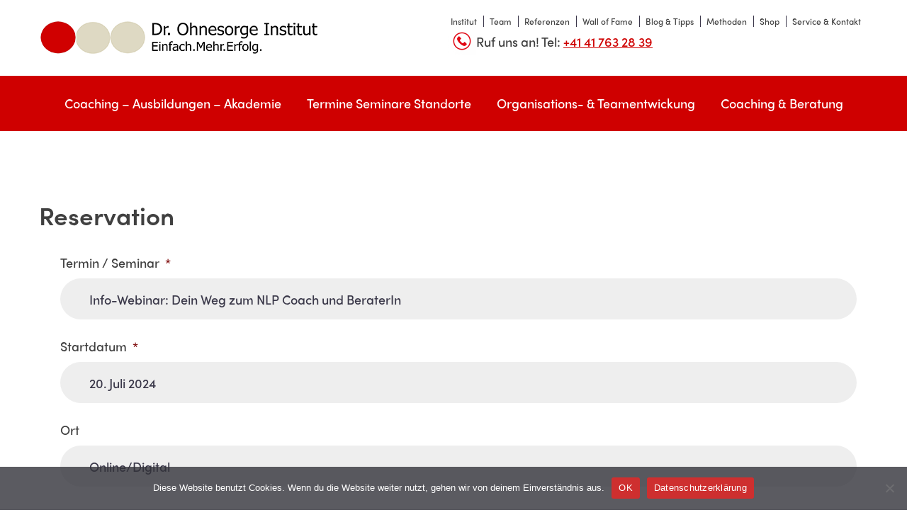

--- FILE ---
content_type: text/html; charset=UTF-8
request_url: https://www.dr-ohnesorge-institut.com/reservation/?termin=Info-Webinar%3A+Dein+Weg+zum+NLP+Coach+und+BeraterIn&datum=20.+Juli+2024&ort=Online%2FDigital&price=0&type=Webinar
body_size: 25452
content:
<!DOCTYPE html>
<html lang="de">
<head >
<meta charset="UTF-8" />
<script type="text/javascript">
/* <![CDATA[ */
var gform;gform||(document.addEventListener("gform_main_scripts_loaded",function(){gform.scriptsLoaded=!0}),document.addEventListener("gform/theme/scripts_loaded",function(){gform.themeScriptsLoaded=!0}),window.addEventListener("DOMContentLoaded",function(){gform.domLoaded=!0}),gform={domLoaded:!1,scriptsLoaded:!1,themeScriptsLoaded:!1,isFormEditor:()=>"function"==typeof InitializeEditor,callIfLoaded:function(o){return!(!gform.domLoaded||!gform.scriptsLoaded||!gform.themeScriptsLoaded&&!gform.isFormEditor()||(gform.isFormEditor()&&console.warn("The use of gform.initializeOnLoaded() is deprecated in the form editor context and will be removed in Gravity Forms 3.1."),o(),0))},initializeOnLoaded:function(o){gform.callIfLoaded(o)||(document.addEventListener("gform_main_scripts_loaded",()=>{gform.scriptsLoaded=!0,gform.callIfLoaded(o)}),document.addEventListener("gform/theme/scripts_loaded",()=>{gform.themeScriptsLoaded=!0,gform.callIfLoaded(o)}),window.addEventListener("DOMContentLoaded",()=>{gform.domLoaded=!0,gform.callIfLoaded(o)}))},hooks:{action:{},filter:{}},addAction:function(o,r,e,t){gform.addHook("action",o,r,e,t)},addFilter:function(o,r,e,t){gform.addHook("filter",o,r,e,t)},doAction:function(o){gform.doHook("action",o,arguments)},applyFilters:function(o){return gform.doHook("filter",o,arguments)},removeAction:function(o,r){gform.removeHook("action",o,r)},removeFilter:function(o,r,e){gform.removeHook("filter",o,r,e)},addHook:function(o,r,e,t,n){null==gform.hooks[o][r]&&(gform.hooks[o][r]=[]);var d=gform.hooks[o][r];null==n&&(n=r+"_"+d.length),gform.hooks[o][r].push({tag:n,callable:e,priority:t=null==t?10:t})},doHook:function(r,o,e){var t;if(e=Array.prototype.slice.call(e,1),null!=gform.hooks[r][o]&&((o=gform.hooks[r][o]).sort(function(o,r){return o.priority-r.priority}),o.forEach(function(o){"function"!=typeof(t=o.callable)&&(t=window[t]),"action"==r?t.apply(null,e):e[0]=t.apply(null,e)})),"filter"==r)return e[0]},removeHook:function(o,r,t,n){var e;null!=gform.hooks[o][r]&&(e=(e=gform.hooks[o][r]).filter(function(o,r,e){return!!(null!=n&&n!=o.tag||null!=t&&t!=o.priority)}),gform.hooks[o][r]=e)}});
/* ]]> */
</script>

<meta name="viewport" content="width=device-width, initial-scale=1" />
<meta name='robots' content='index, follow, max-image-preview:large, max-snippet:-1, max-video-preview:-1' />
	<style>img:is([sizes="auto" i], [sizes^="auto," i]) { contain-intrinsic-size: 3000px 1500px }</style>
	
	<!-- This site is optimized with the Yoast SEO Premium plugin v26.7 (Yoast SEO v26.7) - https://yoast.com/wordpress/plugins/seo/ -->
	<title>Reservation - Dr Ohnesorge Institut</title>
	<link rel="canonical" href="https://www.dr-ohnesorge-institut.com/reservation/" />
	<meta property="og:locale" content="de_DE" />
	<meta property="og:type" content="article" />
	<meta property="og:title" content="Reservation" />
	<meta property="og:description" content="Anmeldung zu Seminaren: Anmeldungen zu Ausbildungen/Seminaren/Trainings werden nach der Reihenfolge des Eintreffens nach Massgabe der freien Plätze berücksichtigt. Warteliste/Reservierungen Unser Service: Du hast die Möglichkeit, vorab Deinen Platz zu reservieren. Bis zu einem Monat vor Start der Ausbildung/Seminare/Training bzw. bei Platzknappheit werden wir Dich kontaktieren, ob Du verbindlich buchen möchtest. Mit dem Senden des Formulars [&hellip;]" />
	<meta property="og:url" content="https://www.dr-ohnesorge-institut.com/reservation/" />
	<meta property="og:site_name" content="Dr Ohnesorge Institut" />
	<meta property="article:modified_time" content="2021-01-18T13:03:36+00:00" />
	<meta name="twitter:card" content="summary_large_image" />
	<script type="application/ld+json" class="yoast-schema-graph">{"@context":"https://schema.org","@graph":[{"@type":"WebPage","@id":"https://www.dr-ohnesorge-institut.com/reservation/","url":"https://www.dr-ohnesorge-institut.com/reservation/","name":"Reservation - Dr Ohnesorge Institut","isPartOf":{"@id":"https://www.dr-ohnesorge-institut.com/#website"},"datePublished":"2019-06-03T09:25:37+00:00","dateModified":"2021-01-18T13:03:36+00:00","breadcrumb":{"@id":"https://www.dr-ohnesorge-institut.com/reservation/#breadcrumb"},"inLanguage":"de","potentialAction":[{"@type":"ReadAction","target":["https://www.dr-ohnesorge-institut.com/reservation/"]}]},{"@type":"BreadcrumbList","@id":"https://www.dr-ohnesorge-institut.com/reservation/#breadcrumb","itemListElement":[{"@type":"ListItem","position":1,"name":"Startseite","item":"https://www.dr-ohnesorge-institut.com/"},{"@type":"ListItem","position":2,"name":"Reservation"}]},{"@type":"WebSite","@id":"https://www.dr-ohnesorge-institut.com/#website","url":"https://www.dr-ohnesorge-institut.com/","name":"Dr Ohnesorge Institut","description":"Einfach.Mehr.Erfolg.","publisher":{"@id":"https://www.dr-ohnesorge-institut.com/#organization"},"potentialAction":[{"@type":"SearchAction","target":{"@type":"EntryPoint","urlTemplate":"https://www.dr-ohnesorge-institut.com/?s={search_term_string}"},"query-input":{"@type":"PropertyValueSpecification","valueRequired":true,"valueName":"search_term_string"}}],"inLanguage":"de"},{"@type":"Organization","@id":"https://www.dr-ohnesorge-institut.com/#organization","name":"Dr Ohnesorge Institut","url":"https://www.dr-ohnesorge-institut.com/","logo":{"@type":"ImageObject","inLanguage":"de","@id":"https://www.dr-ohnesorge-institut.com/#/schema/logo/image/","url":"https://www.dr-ohnesorge-institut.com/wp-content/uploads/2019/04/cropped-logo-dr-ohnesorge.png","contentUrl":"https://www.dr-ohnesorge-institut.com/wp-content/uploads/2019/04/cropped-logo-dr-ohnesorge.png","width":395,"height":47,"caption":"Dr Ohnesorge Institut"},"image":{"@id":"https://www.dr-ohnesorge-institut.com/#/schema/logo/image/"}}]}</script>
	<!-- / Yoast SEO Premium plugin. -->


<link rel='dns-prefetch' href='//www.dr-ohnesorge-institut.com' />
<link rel='dns-prefetch' href='//www.google.com' />
<link rel='dns-prefetch' href='//c5b188.dr-ohnesorge-institut.com' />
<link rel="alternate" type="application/rss+xml" title="Dr Ohnesorge Institut &raquo; Feed" href="https://www.dr-ohnesorge-institut.com/feed/" />
<link rel="alternate" type="application/rss+xml" title="Dr Ohnesorge Institut &raquo; Kommentar-Feed" href="https://www.dr-ohnesorge-institut.com/comments/feed/" />
		<style>
			.lazyload,
			.lazyloading {
				max-width: 100%;
			}
		</style>
		<link rel='stylesheet' id='dr-ohne-css' href='https://www.dr-ohnesorge-institut.com/wp-content/themes/drohnesorge/style.css' type='text/css' media='all' />
<link rel='stylesheet' id='wp-block-library-css' href='https://www.dr-ohnesorge-institut.com/wp-includes/css/dist/block-library/style.min.css' type='text/css' media='all' />
<style id='classic-theme-styles-inline-css' type='text/css'>
/*! This file is auto-generated */
.wp-block-button__link{color:#fff;background-color:#32373c;border-radius:9999px;box-shadow:none;text-decoration:none;padding:calc(.667em + 2px) calc(1.333em + 2px);font-size:1.125em}.wp-block-file__button{background:#32373c;color:#fff;text-decoration:none}
</style>
<style id='global-styles-inline-css' type='text/css'>
:root{--wp--preset--aspect-ratio--square: 1;--wp--preset--aspect-ratio--4-3: 4/3;--wp--preset--aspect-ratio--3-4: 3/4;--wp--preset--aspect-ratio--3-2: 3/2;--wp--preset--aspect-ratio--2-3: 2/3;--wp--preset--aspect-ratio--16-9: 16/9;--wp--preset--aspect-ratio--9-16: 9/16;--wp--preset--color--black: #000000;--wp--preset--color--cyan-bluish-gray: #abb8c3;--wp--preset--color--white: #ffffff;--wp--preset--color--pale-pink: #f78da7;--wp--preset--color--vivid-red: #cf2e2e;--wp--preset--color--luminous-vivid-orange: #ff6900;--wp--preset--color--luminous-vivid-amber: #fcb900;--wp--preset--color--light-green-cyan: #7bdcb5;--wp--preset--color--vivid-green-cyan: #00d084;--wp--preset--color--pale-cyan-blue: #8ed1fc;--wp--preset--color--vivid-cyan-blue: #0693e3;--wp--preset--color--vivid-purple: #9b51e0;--wp--preset--gradient--vivid-cyan-blue-to-vivid-purple: linear-gradient(135deg,rgba(6,147,227,1) 0%,rgb(155,81,224) 100%);--wp--preset--gradient--light-green-cyan-to-vivid-green-cyan: linear-gradient(135deg,rgb(122,220,180) 0%,rgb(0,208,130) 100%);--wp--preset--gradient--luminous-vivid-amber-to-luminous-vivid-orange: linear-gradient(135deg,rgba(252,185,0,1) 0%,rgba(255,105,0,1) 100%);--wp--preset--gradient--luminous-vivid-orange-to-vivid-red: linear-gradient(135deg,rgba(255,105,0,1) 0%,rgb(207,46,46) 100%);--wp--preset--gradient--very-light-gray-to-cyan-bluish-gray: linear-gradient(135deg,rgb(238,238,238) 0%,rgb(169,184,195) 100%);--wp--preset--gradient--cool-to-warm-spectrum: linear-gradient(135deg,rgb(74,234,220) 0%,rgb(151,120,209) 20%,rgb(207,42,186) 40%,rgb(238,44,130) 60%,rgb(251,105,98) 80%,rgb(254,248,76) 100%);--wp--preset--gradient--blush-light-purple: linear-gradient(135deg,rgb(255,206,236) 0%,rgb(152,150,240) 100%);--wp--preset--gradient--blush-bordeaux: linear-gradient(135deg,rgb(254,205,165) 0%,rgb(254,45,45) 50%,rgb(107,0,62) 100%);--wp--preset--gradient--luminous-dusk: linear-gradient(135deg,rgb(255,203,112) 0%,rgb(199,81,192) 50%,rgb(65,88,208) 100%);--wp--preset--gradient--pale-ocean: linear-gradient(135deg,rgb(255,245,203) 0%,rgb(182,227,212) 50%,rgb(51,167,181) 100%);--wp--preset--gradient--electric-grass: linear-gradient(135deg,rgb(202,248,128) 0%,rgb(113,206,126) 100%);--wp--preset--gradient--midnight: linear-gradient(135deg,rgb(2,3,129) 0%,rgb(40,116,252) 100%);--wp--preset--font-size--small: 13px;--wp--preset--font-size--medium: 20px;--wp--preset--font-size--large: 36px;--wp--preset--font-size--x-large: 42px;--wp--preset--spacing--20: 0.44rem;--wp--preset--spacing--30: 0.67rem;--wp--preset--spacing--40: 1rem;--wp--preset--spacing--50: 1.5rem;--wp--preset--spacing--60: 2.25rem;--wp--preset--spacing--70: 3.38rem;--wp--preset--spacing--80: 5.06rem;--wp--preset--shadow--natural: 6px 6px 9px rgba(0, 0, 0, 0.2);--wp--preset--shadow--deep: 12px 12px 50px rgba(0, 0, 0, 0.4);--wp--preset--shadow--sharp: 6px 6px 0px rgba(0, 0, 0, 0.2);--wp--preset--shadow--outlined: 6px 6px 0px -3px rgba(255, 255, 255, 1), 6px 6px rgba(0, 0, 0, 1);--wp--preset--shadow--crisp: 6px 6px 0px rgba(0, 0, 0, 1);}:where(.is-layout-flex){gap: 0.5em;}:where(.is-layout-grid){gap: 0.5em;}body .is-layout-flex{display: flex;}.is-layout-flex{flex-wrap: wrap;align-items: center;}.is-layout-flex > :is(*, div){margin: 0;}body .is-layout-grid{display: grid;}.is-layout-grid > :is(*, div){margin: 0;}:where(.wp-block-columns.is-layout-flex){gap: 2em;}:where(.wp-block-columns.is-layout-grid){gap: 2em;}:where(.wp-block-post-template.is-layout-flex){gap: 1.25em;}:where(.wp-block-post-template.is-layout-grid){gap: 1.25em;}.has-black-color{color: var(--wp--preset--color--black) !important;}.has-cyan-bluish-gray-color{color: var(--wp--preset--color--cyan-bluish-gray) !important;}.has-white-color{color: var(--wp--preset--color--white) !important;}.has-pale-pink-color{color: var(--wp--preset--color--pale-pink) !important;}.has-vivid-red-color{color: var(--wp--preset--color--vivid-red) !important;}.has-luminous-vivid-orange-color{color: var(--wp--preset--color--luminous-vivid-orange) !important;}.has-luminous-vivid-amber-color{color: var(--wp--preset--color--luminous-vivid-amber) !important;}.has-light-green-cyan-color{color: var(--wp--preset--color--light-green-cyan) !important;}.has-vivid-green-cyan-color{color: var(--wp--preset--color--vivid-green-cyan) !important;}.has-pale-cyan-blue-color{color: var(--wp--preset--color--pale-cyan-blue) !important;}.has-vivid-cyan-blue-color{color: var(--wp--preset--color--vivid-cyan-blue) !important;}.has-vivid-purple-color{color: var(--wp--preset--color--vivid-purple) !important;}.has-black-background-color{background-color: var(--wp--preset--color--black) !important;}.has-cyan-bluish-gray-background-color{background-color: var(--wp--preset--color--cyan-bluish-gray) !important;}.has-white-background-color{background-color: var(--wp--preset--color--white) !important;}.has-pale-pink-background-color{background-color: var(--wp--preset--color--pale-pink) !important;}.has-vivid-red-background-color{background-color: var(--wp--preset--color--vivid-red) !important;}.has-luminous-vivid-orange-background-color{background-color: var(--wp--preset--color--luminous-vivid-orange) !important;}.has-luminous-vivid-amber-background-color{background-color: var(--wp--preset--color--luminous-vivid-amber) !important;}.has-light-green-cyan-background-color{background-color: var(--wp--preset--color--light-green-cyan) !important;}.has-vivid-green-cyan-background-color{background-color: var(--wp--preset--color--vivid-green-cyan) !important;}.has-pale-cyan-blue-background-color{background-color: var(--wp--preset--color--pale-cyan-blue) !important;}.has-vivid-cyan-blue-background-color{background-color: var(--wp--preset--color--vivid-cyan-blue) !important;}.has-vivid-purple-background-color{background-color: var(--wp--preset--color--vivid-purple) !important;}.has-black-border-color{border-color: var(--wp--preset--color--black) !important;}.has-cyan-bluish-gray-border-color{border-color: var(--wp--preset--color--cyan-bluish-gray) !important;}.has-white-border-color{border-color: var(--wp--preset--color--white) !important;}.has-pale-pink-border-color{border-color: var(--wp--preset--color--pale-pink) !important;}.has-vivid-red-border-color{border-color: var(--wp--preset--color--vivid-red) !important;}.has-luminous-vivid-orange-border-color{border-color: var(--wp--preset--color--luminous-vivid-orange) !important;}.has-luminous-vivid-amber-border-color{border-color: var(--wp--preset--color--luminous-vivid-amber) !important;}.has-light-green-cyan-border-color{border-color: var(--wp--preset--color--light-green-cyan) !important;}.has-vivid-green-cyan-border-color{border-color: var(--wp--preset--color--vivid-green-cyan) !important;}.has-pale-cyan-blue-border-color{border-color: var(--wp--preset--color--pale-cyan-blue) !important;}.has-vivid-cyan-blue-border-color{border-color: var(--wp--preset--color--vivid-cyan-blue) !important;}.has-vivid-purple-border-color{border-color: var(--wp--preset--color--vivid-purple) !important;}.has-vivid-cyan-blue-to-vivid-purple-gradient-background{background: var(--wp--preset--gradient--vivid-cyan-blue-to-vivid-purple) !important;}.has-light-green-cyan-to-vivid-green-cyan-gradient-background{background: var(--wp--preset--gradient--light-green-cyan-to-vivid-green-cyan) !important;}.has-luminous-vivid-amber-to-luminous-vivid-orange-gradient-background{background: var(--wp--preset--gradient--luminous-vivid-amber-to-luminous-vivid-orange) !important;}.has-luminous-vivid-orange-to-vivid-red-gradient-background{background: var(--wp--preset--gradient--luminous-vivid-orange-to-vivid-red) !important;}.has-very-light-gray-to-cyan-bluish-gray-gradient-background{background: var(--wp--preset--gradient--very-light-gray-to-cyan-bluish-gray) !important;}.has-cool-to-warm-spectrum-gradient-background{background: var(--wp--preset--gradient--cool-to-warm-spectrum) !important;}.has-blush-light-purple-gradient-background{background: var(--wp--preset--gradient--blush-light-purple) !important;}.has-blush-bordeaux-gradient-background{background: var(--wp--preset--gradient--blush-bordeaux) !important;}.has-luminous-dusk-gradient-background{background: var(--wp--preset--gradient--luminous-dusk) !important;}.has-pale-ocean-gradient-background{background: var(--wp--preset--gradient--pale-ocean) !important;}.has-electric-grass-gradient-background{background: var(--wp--preset--gradient--electric-grass) !important;}.has-midnight-gradient-background{background: var(--wp--preset--gradient--midnight) !important;}.has-small-font-size{font-size: var(--wp--preset--font-size--small) !important;}.has-medium-font-size{font-size: var(--wp--preset--font-size--medium) !important;}.has-large-font-size{font-size: var(--wp--preset--font-size--large) !important;}.has-x-large-font-size{font-size: var(--wp--preset--font-size--x-large) !important;}
:where(.wp-block-post-template.is-layout-flex){gap: 1.25em;}:where(.wp-block-post-template.is-layout-grid){gap: 1.25em;}
:where(.wp-block-columns.is-layout-flex){gap: 2em;}:where(.wp-block-columns.is-layout-grid){gap: 2em;}
:root :where(.wp-block-pullquote){font-size: 1.5em;line-height: 1.6;}
</style>
<link rel='stylesheet' id='cookie-notice-front-css' href='https://www.dr-ohnesorge-institut.com/wp-content/plugins/cookie-notice/css/front.min.css' type='text/css' media='all' />
<link rel='stylesheet' id='gca-column-styles-css' href='https://www.dr-ohnesorge-institut.com/wp-content/plugins/genesis-columns-advanced/css/gca-column-styles.css' type='text/css' media='all' />
<link rel='stylesheet' id='gforms_reset_css-css' href='https://www.dr-ohnesorge-institut.com/wp-content/plugins/gravityforms/legacy/css/formreset.min.css' type='text/css' media='all' />
<link rel='stylesheet' id='gforms_formsmain_css-css' href='https://www.dr-ohnesorge-institut.com/wp-content/plugins/gravityforms/legacy/css/formsmain.min.css' type='text/css' media='all' />
<link rel='stylesheet' id='gforms_ready_class_css-css' href='https://www.dr-ohnesorge-institut.com/wp-content/plugins/gravityforms/legacy/css/readyclass.min.css' type='text/css' media='all' />
<link rel='stylesheet' id='gforms_browsers_css-css' href='https://www.dr-ohnesorge-institut.com/wp-content/plugins/gravityforms/legacy/css/browsers.min.css' type='text/css' media='all' />
<script type="text/javascript" src="https://www.dr-ohnesorge-institut.com/wp-includes/js/jquery/jquery.min.js" id="jquery-core-js"></script>
<script type="text/javascript" src="https://www.dr-ohnesorge-institut.com/wp-includes/js/jquery/jquery-migrate.min.js" id="jquery-migrate-js"></script>
<script type="text/javascript" src="https://www.dr-ohnesorge-institut.com/wp-content/plugins/disable-gravity-forms-fields/disable-gf-fields.js" id="disable-gf-fields-js"></script>
<!--[if lt IE 9]>
<script type="text/javascript" src="https://www.dr-ohnesorge-institut.com/wp-content/themes/genesis/lib/js/html5shiv.min.js" id="html5shiv-js"></script>
<![endif]-->
<script type="text/javascript" defer='defer' src="https://www.dr-ohnesorge-institut.com/wp-content/plugins/gravityforms/js/jquery.json.min.js" id="gform_json-js"></script>
<script type="text/javascript" id="gform_gravityforms-js-extra">
/* <![CDATA[ */
var gf_global = {"gf_currency_config":{"name":"Schweizer Franken","symbol_left":"CHF","symbol_right":"","symbol_padding":" ","thousand_separator":"'","decimal_separator":".","decimals":2,"symbol_old":"Fr.","code":"CHF"},"base_url":"https:\/\/www.dr-ohnesorge-institut.com\/wp-content\/plugins\/gravityforms","number_formats":[],"spinnerUrl":"https:\/\/www.dr-ohnesorge-institut.com\/wp-content\/plugins\/gravityforms\/images\/spinner.svg","version_hash":"1cfdc19850afc16549006648c5069190","strings":{"newRowAdded":"Neue Zeile hinzugef\u00fcgt.","rowRemoved":"Zeile entfernt","formSaved":"Das Formular wurde gespeichert. Der Inhalt beinhaltet den Link zum Zur\u00fcckkehren und Vervollst\u00e4ndigen des Formulars."}};
var gform_i18n = {"datepicker":{"days":{"monday":"Mo","tuesday":"Di","wednesday":"Mi","thursday":"Do","friday":"Fr","saturday":"Sa","sunday":"So"},"months":{"january":"Januar","february":"Februar","march":"M\u00e4rz","april":"April","may":"Mai","june":"Juni","july":"Juli","august":"August","september":"September","october":"Oktober","november":"November","december":"Dezember"},"firstDay":1,"iconText":"Datum ausw\u00e4hlen"}};
var gf_legacy_multi = {"39":"1"};
var gform_gravityforms = {"strings":{"invalid_file_extension":"Dieser Dateityp kann nicht hochgeladen werden. Zul\u00e4ssig sind die folgenden:","delete_file":"Diese Datei l\u00f6schen","in_progress":"In Bearbeitung","file_exceeds_limit":"Maximale Dateigr\u00f6\u00dfe \u00fcberschritten","illegal_extension":"Dateityp nicht zul\u00e4ssig.","max_reached":"Maximale Dateianzahl erreicht","unknown_error":"Ein Problem ist beim Speichern der Datei auf dem Server aufgetreten.","currently_uploading":"Bitte warte bis alle Dateien vollst\u00e4ndig hochgeladen wurden.","cancel":"Abbrechen","cancel_upload":"Upload abbrechen","cancelled":"Abgebrochen"},"vars":{"images_url":"https:\/\/www.dr-ohnesorge-institut.com\/wp-content\/plugins\/gravityforms\/images"}};
/* ]]> */
</script>
<script type="text/javascript" id="gform_gravityforms-js-before">
/* <![CDATA[ */
var gform;gform||(document.addEventListener("gform_main_scripts_loaded",function(){gform.scriptsLoaded=!0}),document.addEventListener("gform/theme/scripts_loaded",function(){gform.themeScriptsLoaded=!0}),window.addEventListener("DOMContentLoaded",function(){gform.domLoaded=!0}),gform={domLoaded:!1,scriptsLoaded:!1,themeScriptsLoaded:!1,isFormEditor:()=>"function"==typeof InitializeEditor,callIfLoaded:function(o){return!(!gform.domLoaded||!gform.scriptsLoaded||!gform.themeScriptsLoaded&&!gform.isFormEditor()||(gform.isFormEditor()&&console.warn("The use of gform.initializeOnLoaded() is deprecated in the form editor context and will be removed in Gravity Forms 3.1."),o(),0))},initializeOnLoaded:function(o){gform.callIfLoaded(o)||(document.addEventListener("gform_main_scripts_loaded",()=>{gform.scriptsLoaded=!0,gform.callIfLoaded(o)}),document.addEventListener("gform/theme/scripts_loaded",()=>{gform.themeScriptsLoaded=!0,gform.callIfLoaded(o)}),window.addEventListener("DOMContentLoaded",()=>{gform.domLoaded=!0,gform.callIfLoaded(o)}))},hooks:{action:{},filter:{}},addAction:function(o,r,e,t){gform.addHook("action",o,r,e,t)},addFilter:function(o,r,e,t){gform.addHook("filter",o,r,e,t)},doAction:function(o){gform.doHook("action",o,arguments)},applyFilters:function(o){return gform.doHook("filter",o,arguments)},removeAction:function(o,r){gform.removeHook("action",o,r)},removeFilter:function(o,r,e){gform.removeHook("filter",o,r,e)},addHook:function(o,r,e,t,n){null==gform.hooks[o][r]&&(gform.hooks[o][r]=[]);var d=gform.hooks[o][r];null==n&&(n=r+"_"+d.length),gform.hooks[o][r].push({tag:n,callable:e,priority:t=null==t?10:t})},doHook:function(r,o,e){var t;if(e=Array.prototype.slice.call(e,1),null!=gform.hooks[r][o]&&((o=gform.hooks[r][o]).sort(function(o,r){return o.priority-r.priority}),o.forEach(function(o){"function"!=typeof(t=o.callable)&&(t=window[t]),"action"==r?t.apply(null,e):e[0]=t.apply(null,e)})),"filter"==r)return e[0]},removeHook:function(o,r,t,n){var e;null!=gform.hooks[o][r]&&(e=(e=gform.hooks[o][r]).filter(function(o,r,e){return!!(null!=n&&n!=o.tag||null!=t&&t!=o.priority)}),gform.hooks[o][r]=e)}});
/* ]]> */
</script>
<script type="text/javascript" defer='defer' src="https://www.dr-ohnesorge-institut.com/wp-content/plugins/gravityforms/js/gravityforms.min.js" id="gform_gravityforms-js"></script>
<script type="text/javascript" defer='defer' src="https://www.google.com/recaptcha/api.js?hl=de-CH&amp;ver=6.8.3#038;render=explicit" id="gform_recaptcha-js"></script>
<script type="text/javascript" defer='defer' src="https://www.dr-ohnesorge-institut.com/wp-content/plugins/gravityforms/assets/js/dist/utils.min.js" id="gform_gravityforms_utils-js"></script>
<link rel="https://api.w.org/" href="https://www.dr-ohnesorge-institut.com/wp-json/" /><link rel="alternate" title="JSON" type="application/json" href="https://www.dr-ohnesorge-institut.com/wp-json/wp/v2/pages/856" /><link rel='shortlink' href='https://www.dr-ohnesorge-institut.com/?p=856' />
<link rel="alternate" title="oEmbed (JSON)" type="application/json+oembed" href="https://www.dr-ohnesorge-institut.com/wp-json/oembed/1.0/embed?url=https%3A%2F%2Fwww.dr-ohnesorge-institut.com%2Freservation%2F" />
<link rel="alternate" title="oEmbed (XML)" type="text/xml+oembed" href="https://www.dr-ohnesorge-institut.com/wp-json/oembed/1.0/embed?url=https%3A%2F%2Fwww.dr-ohnesorge-institut.com%2Freservation%2F&#038;format=xml" />
		<script>
			document.documentElement.className = document.documentElement.className.replace('no-js', 'js');
		</script>
				<style>
			.no-js img.lazyload {
				display: none;
			}

			figure.wp-block-image img.lazyloading {
				min-width: 150px;
			}

			.lazyload,
			.lazyloading {
				--smush-placeholder-width: 100px;
				--smush-placeholder-aspect-ratio: 1/1;
				width: var(--smush-image-width, var(--smush-placeholder-width)) !important;
				aspect-ratio: var(--smush-image-aspect-ratio, var(--smush-placeholder-aspect-ratio)) !important;
			}

						.lazyload, .lazyloading {
				opacity: 0;
			}

			.lazyloaded {
				opacity: 1;
				transition: opacity 400ms;
				transition-delay: 0ms;
			}

					</style>
		<link rel="pingback" href="https://www.dr-ohnesorge-institut.com/xmlrpc.php" />
<!-- Google Tag Manager -->
<script>(function(w,d,s,l,i){w[l]=w[l]||[];w[l].push({'gtm.start':
new Date().getTime(),event:'gtm.js'});var f=d.getElementsByTagName(s)[0],
j=d.createElement(s),dl=l!='dataLayer'?'&l='+l:'';j.async=true;j.src=
'https://www.googletagmanager.com/gtm.js?id='+i+dl;f.parentNode.insertBefore(j,f);
})(window,document,'script','dataLayer','GTM-PTNVNJF');</script>
<!-- End Google Tag Manager --><link rel="icon" href="https://www.dr-ohnesorge-institut.com/wp-content/uploads/2019/04/cropped-drohnesorge-favicon-new-32x32.png" sizes="32x32" />
<link rel="icon" href="https://www.dr-ohnesorge-institut.com/wp-content/uploads/2019/04/cropped-drohnesorge-favicon-new-192x192.png" sizes="192x192" />
<link rel="apple-touch-icon" href="https://www.dr-ohnesorge-institut.com/wp-content/uploads/2019/04/cropped-drohnesorge-favicon-new-180x180.png" />
<meta name="msapplication-TileImage" content="https://www.dr-ohnesorge-institut.com/wp-content/uploads/2019/04/cropped-drohnesorge-favicon-new-270x270.png" />
		<style type="text/css" id="wp-custom-css">
			a {
	color:#cf0000;
}
.class-info-box li {
	padding-left:0px !important; 	
}
.class-info-box li:before {
	content:initial !important;
}

.trainings-list-item .details-column-description ul {
	display:block;
}

.home .signup {
    display: none;
}

body .entry-content .item-panel.highlight h2 {
    color: white;
}

.trainings-filter {
	-webkit-box-shadow:none;
	box-shadow:none;
}

.training-slider-visual {
	display:none;
}

.cr_ipe_checkbox {
	margin-right: 5px;
}

@media (min-width: 1024px) {
	.page-template-coaching .area { 
		padding-left:5px;
		padding-right:5px;
	}
	.trainings-slider-dots {
			margin-top: 110px;
	}
}

@media (min-width: 1280px) {
.class-details {
    margin-right: 15px;
	}
}

@media (min-width: 1100px) {
.genesis-responsive-menu .genesis-nav-menu .menu-item > .wrap .sub-menu .menu-item {
    -webkit-flex-basis: 160px;
    -ms-flex-preferred-size: 160px;
    flex-basis: 160px;
	}
	.trainings-list-item-date {
	padding-left:0px;
}
}

@media (min-width: 512px) {
.class-details {
    margin-left: 50px;
	}
}

/* Delete after new menu function  */
@media (min-width: 896px) and (max-width: 1199px) {
	.genesis-responsive-menu .genesis-nav-menu .menu-item > .wrap .sub-menu .menu-item a {
		    font-size: 10px;
    font-size: 1rem;
    line-height: 12px;
    line-height: 1.2rem;
	}
	.genesis-responsive-menu .genesis-nav-menu .menu-item > .wrap .sub-menu .menu-item {
		    -webkit-flex-basis: 105px;
    -ms-flex-preferred-size: 105px;
    flex-basis: 105px;
	}
}

@media (min-width: 1200px) and (max-width: 1400px) { 
	.genesis-responsive-menu .genesis-nav-menu .menu-item > .wrap .sub-menu .menu-item a {
		    font-size: 12px;
    font-size: 1.2rem;
    line-height: 16px;
    line-height: 1.6rem;
	}
	.genesis-responsive-menu .genesis-nav-menu .menu-item > .wrap .sub-menu .menu-item {
		    -webkit-flex-basis: 130px;
    -ms-flex-preferred-size: 130px;
    flex-basis: 130px;
	}
	.testimonial-message p {
    font-size: 16px;
    font-size: 1.6rem;
    line-height: 30px;
    line-height: 3rem;
}
}

.trainings-list-item ul {
	padding-right:0px !important;
}

@media (min-width: 1152px) {
.genesis-nav-menu.menu-primary a {
    padding-left: 16px;
    padding-right: 16px;
	}
}

.trainer-template-default .entry-meta {
	display:none;
}

@media only screen and (min-width: 580px) {
	.cookie-bar-notification-message {
    width: 80%;
	}
.cookie-bar-notification-buttons {
    width: 17%;
}
}

.cr_font p {
	margin:0px;
}

@media (min-width: 1152px){
	.training-sliders-wrapper {
    padding-left: 400px;
}
.trainings-slider-button {
    right: 27% !important;
	}
}

@media (min-width: 1410px){
.trainings-slider-button {
    right: 20.74% !important;
	}}

.play-pause-button.pause {
    background-position: -13px 5px;
}

.play-button-text {
    margin-left: 10px;
}

.order-button {
	max-width:380px;
}

@media (min-width: 896px) {
.genesis-responsive-menu .genesis-nav-menu .menu-item > .wrap .sub-menu {
	flex-wrap: wrap;
	}
}

.courses hr {
	border-top: 3px solid #eee;
}
.courses .button {
	padding: 0 25px;
  padding-left: 55px;
  padding-right: 55px;
  font-size: 1.6rem;
}

@media (min-width: 896px) {
.content-sidebar-wrap {
    margin-top: 100px;
	}
	.genesis-responsive-menu .genesis-nav-menu .menu-item.current-page-ancestor > .wrap {
		 background-image: linear-gradient(180deg, #ded9c3 0%, #ded9c3 100%);
    display: block;
    left: 0;
    position: absolute;
		right: 0;
    width: 100%;
	}	
	.genesis-responsive-menu .genesis-nav-menu .menu-item.current-page-ancestor > .wrap .sub-menu	{
    margin: 0 auto;
    max-width: 1170px;
	}
	.genesis-responsive-menu .genesis-nav-menu .menu-item > .wrap .sub-menu .menu-item.current-page-ancestor a {
		color: #cf0000;
	}
}

@media (min-width: 991px) {
	.breadcrumb {
		padding: 20px 0;
		margin: 0 auto;
		border-bottom: none;
		max-width: 1170px;
	}
}

@media (max-width: 990px) {
	.breadcrumb {
		padding: 20px 20px;
		margin: 0 auto;
		border-bottom: none;
		max-width: 1170px;
	}
}		</style>
		</head>
<body class="wp-singular page-template-default page page-id-856 wp-custom-logo wp-theme-genesis wp-child-theme-drohnesorge cookies-not-set full-width-content" itemscope itemtype="https://schema.org/WebPage"><div class="site-container"><ul class="genesis-skip-link"><li><a href="#genesis-nav-primary" class="screen-reader-shortcut"> Skip to primary navigation</a></li><li><a href="#genesis-content" class="screen-reader-shortcut"> Skip to content</a></li></ul><header class="site-header" itemscope itemtype="https://schema.org/WPHeader"><div class="wrap"><div class="title-area"><a href="https://www.dr-ohnesorge-institut.com/" class="custom-logo-link" rel="home"><img width="395" height="47" data-src="https://www.dr-ohnesorge-institut.com/wp-content/uploads/2019/04/cropped-logo-dr-ohnesorge.png" class="custom-logo lazyload" alt="Dr Ohnesorge Institut" decoding="async" data-srcset="https://www.dr-ohnesorge-institut.com/wp-content/uploads/2019/04/cropped-logo-dr-ohnesorge.png 395w, https://www.dr-ohnesorge-institut.com/wp-content/uploads/2019/04/cropped-logo-dr-ohnesorge-300x36.png 300w" data-sizes="(max-width: 395px) 100vw, 395px" src="[data-uri]" style="--smush-placeholder-width: 395px; --smush-placeholder-aspect-ratio: 395/47;" /></a><p class="site-description" itemprop="description">Einfach.Mehr.Erfolg.</p></div><div class="widget-area header-widget-area"><nav class="nav-top-header"><ul id="menu-top-menu" class="menu genesis-nav-menu menu-header js-superfish"><li id="menu-item-300" class="menu-item menu-item-type-post_type menu-item-object-page menu-item-300"><a href="https://www.dr-ohnesorge-institut.com/instituts-leitung/" itemprop="url"><span itemprop="name">Institut</span></a></li>
<li id="menu-item-302" class="menu-item menu-item-type-post_type menu-item-object-page menu-item-302"><a href="https://www.dr-ohnesorge-institut.com/team/" itemprop="url"><span itemprop="name">Team</span></a></li>
<li id="menu-item-303" class="menu-item menu-item-type-post_type menu-item-object-page menu-item-303"><a href="https://www.dr-ohnesorge-institut.com/referenzen/" itemprop="url"><span itemprop="name">Referenzen</span></a></li>
<li id="menu-item-1664" class="menu-item menu-item-type-post_type menu-item-object-page menu-item-1664"><a href="https://www.dr-ohnesorge-institut.com/wall-of-fame/" itemprop="url"><span itemprop="name">Wall of Fame</span></a></li>
<li id="menu-item-1585" class="menu-item menu-item-type-post_type menu-item-object-page menu-item-1585"><a href="https://www.dr-ohnesorge-institut.com/blog/" itemprop="url"><span itemprop="name">Blog &#038; Tipps</span></a></li>
<li id="menu-item-306" class="menu-item menu-item-type-post_type menu-item-object-page menu-item-306"><a href="https://www.dr-ohnesorge-institut.com/methoden/" itemprop="url"><span itemprop="name">Methoden</span></a></li>
<li id="menu-item-305" class="menu-item menu-item-type-post_type menu-item-object-page menu-item-305"><a href="https://www.dr-ohnesorge-institut.com/shop/" itemprop="url"><span itemprop="name">Shop</span></a></li>
<li id="menu-item-569" class="menu-item menu-item-type-post_type menu-item-object-page menu-item-569"><a href="https://www.dr-ohnesorge-institut.com/kontakt/" itemprop="url"><span itemprop="name">Service &#038; Kontakt</span></a></li>
</ul></nav><section id="custom_html-2" class="widget_text widget widget_custom_html"><div class="widget_text widget-wrap"><div class="textwidget custom-html-widget"><img data-src="https://www.dr-ohnesorge-institut.com/wp-content/uploads/2022/12/phone-scaled.jpeg" width="40px" height="40px" src="[data-uri]" class="lazyload" style="--smush-placeholder-width: 40px; --smush-placeholder-aspect-ratio: 40/40;">Ruf uns an! Tel:&nbsp;<a href="tel:+41417632839">+41 41 763 28 39</a></div></div></section>
</div></div></header><nav class="nav-primary" aria-label="Main" itemscope itemtype="https://schema.org/SiteNavigationElement" id="genesis-nav-primary"><div class="wrap"><ul id="menu-primary-menu" class="menu genesis-nav-menu menu-primary js-superfish"><li id="menu-item-286" class="menu-item menu-item-type-post_type menu-item-object-page menu-item-has-children menu-item-286"><a href="https://www.dr-ohnesorge-institut.com/coaching-ausbildungen-akademie/" itemprop="url"><span itemprop="name">Coaching – Ausbildungen –  Akademie</span></a>
<div class="wrap">

<ul class="sub-menu">
	<li id="menu-item-287" class="menu-item menu-item-type-post_type menu-item-object-page menu-item-287"><a href="https://www.dr-ohnesorge-institut.com/coaching-ausbildungen-akademie/nlp-ausbildung/" itemprop="url"><span itemprop="name">NLP Ausbildungen  &#038;  NLP Coach</span></a></li>
	<li id="menu-item-288" class="menu-item menu-item-type-post_type menu-item-object-page menu-item-288"><a href="https://www.dr-ohnesorge-institut.com/coaching-ausbildungen-akademie/betrieblicher-mentor/" itemprop="url"><span itemprop="name">Betriebliche/r Mentor/in eidg. FA</span></a></li>
	<li id="menu-item-3333" class="menu-item menu-item-type-post_type menu-item-object-page menu-item-3333"><a href="https://www.dr-ohnesorge-institut.com/coaching-ausbildungen-akademie/hfp-eidg-diplom-coach-supervisor-organisationsberater/" itemprop="url"><span itemprop="name">HFP eidg. Dipl. Ausbildungen</span></a></li>
	<li id="menu-item-2268" class="menu-item menu-item-type-post_type menu-item-object-page menu-item-2268"><a href="https://www.dr-ohnesorge-institut.com/coaching-ausbildungen-akademie/agile-business-coach/" itemprop="url"><span itemprop="name">Agile Business Coach &#038; SCRUM Master</span></a></li>
	<li id="menu-item-1033" class="menu-item menu-item-type-post_type menu-item-object-page menu-item-1033"><a href="https://www.dr-ohnesorge-institut.com/coaching-ausbildungen-akademie/zert-mentor-coach-berater/" itemprop="url"><span itemprop="name">zert. Systemischer Mentor, Coach, Berater</span></a></li>
	<li id="menu-item-291" class="menu-item menu-item-type-post_type menu-item-object-page menu-item-291"><a href="https://www.dr-ohnesorge-institut.com/zert-systemischer-life-coach/" itemprop="url"><span itemprop="name">Neuro-Systemischer Aufsteller-Coach</span></a></li>
	<li id="menu-item-2023" class="menu-item menu-item-type-post_type menu-item-object-page menu-item-2023"><a href="https://www.dr-ohnesorge-institut.com/hypnose-akademie/" itemprop="url"><span itemprop="name">Hypnose Akademie Coach &#038; Master</span></a></li>
	<li id="menu-item-290" class="menu-item menu-item-type-post_type menu-item-object-page menu-item-290"><a href="https://www.dr-ohnesorge-institut.com/wingwave-ausbildung/" itemprop="url"><span itemprop="name">Wingwave Akademie &#038; Vertiefungen</span></a></li>
	<li id="menu-item-1701" class="menu-item menu-item-type-post_type menu-item-object-page menu-item-1701"><a href="https://www.dr-ohnesorge-institut.com/nlc-coaching-ausbildung/" itemprop="url"><span itemprop="name">NLC® Coaching Ausbildung</span></a></li>
	<li id="menu-item-292" class="menu-item menu-item-type-post_type menu-item-object-page menu-item-292"><a href="https://www.dr-ohnesorge-institut.com/coaching-ausbildungen-akademie/selbstcoaching-weraprinzip/" itemprop="url"><span itemprop="name">Selbstcoaching @ W.E.R.A.Prinzip®</span></a></li>
	<li id="menu-item-1629" class="menu-item menu-item-type-post_type menu-item-object-page menu-item-1629"><a href="https://www.dr-ohnesorge-institut.com/insightsmdi-berater/" itemprop="url"><span itemprop="name">INSIGHTS MDI® &#038; EQ™-Berater</span></a></li>
	<li id="menu-item-294" class="menu-item menu-item-type-post_type menu-item-object-page menu-item-294"><a href="https://www.dr-ohnesorge-institut.com/coaching-ausbildungen-akademie/online-academy/" itemprop="url"><span itemprop="name">Online Academy</span></a></li>
</ul>
</li>
<li id="menu-item-552" class="menu-item menu-item-type-post_type menu-item-object-page menu-item-has-children menu-item-552"><a href="https://www.dr-ohnesorge-institut.com/termine-seminare-standorte/termine/" itemprop="url"><span itemprop="name">Termine Seminare Standorte</span></a>
<div class="wrap">

<ul class="sub-menu">
	<li id="menu-item-324" class="menu-item menu-item-type-post_type menu-item-object-page menu-item-324"><a href="https://www.dr-ohnesorge-institut.com/termine-seminare-standorte/termine/" itemprop="url"><span itemprop="name">Termine</span></a></li>
	<li id="menu-item-327" class="menu-item menu-item-type-post_type menu-item-object-page menu-item-327"><a href="https://www.dr-ohnesorge-institut.com/termine-seminare-standorte/standorte-ubersicht/" itemprop="url"><span itemprop="name">Standorte Übersicht</span></a></li>
</ul>
</li>
<li id="menu-item-296" class="menu-item menu-item-type-post_type menu-item-object-page menu-item-has-children menu-item-296"><a href="https://www.dr-ohnesorge-institut.com/organisations-teamentwickung/" itemprop="url"><span itemprop="name">Organisations- &#038; Teamentwickung</span></a>
<div class="wrap">

<ul class="sub-menu">
	<li id="menu-item-372" class="menu-item menu-item-type-post_type menu-item-object-page menu-item-372"><a href="https://www.dr-ohnesorge-institut.com/organisations-teamentwickung/lean-management/" itemprop="url"><span itemprop="name">Lean Management</span></a></li>
	<li id="menu-item-370" class="menu-item menu-item-type-post_type menu-item-object-page menu-item-370"><a href="https://www.dr-ohnesorge-institut.com/organisations-teamentwickung/agile-scrum/" itemprop="url"><span itemprop="name">Agile – Scrum</span></a></li>
	<li id="menu-item-373" class="menu-item menu-item-type-post_type menu-item-object-page menu-item-373"><a href="https://www.dr-ohnesorge-institut.com/organisations-teamentwickung/teams-entwickeln/" itemprop="url"><span itemprop="name">Teams-Entwickeln</span></a></li>
	<li id="menu-item-371" class="menu-item menu-item-type-post_type menu-item-object-page menu-item-371"><a href="https://www.dr-ohnesorge-institut.com/organisations-teamentwickung/firmeninterne-seminare/" itemprop="url"><span itemprop="name">Firmeninterne Seminare</span></a></li>
</ul>
</li>
<li id="menu-item-298" class="menu-item menu-item-type-post_type menu-item-object-page menu-item-has-children menu-item-298"><a href="https://www.dr-ohnesorge-institut.com/coaching-beratung/" itemprop="url"><span itemprop="name">Coaching &#038; Beratung</span></a>
<div class="wrap">

<ul class="sub-menu">
	<li id="menu-item-382" class="menu-item menu-item-type-post_type menu-item-object-page menu-item-382"><a href="https://www.dr-ohnesorge-institut.com/coaching-beratung/business-coaching/" itemprop="url"><span itemprop="name">Business-Coaching</span></a></li>
	<li id="menu-item-381" class="menu-item menu-item-type-post_type menu-item-object-page menu-item-381"><a href="https://www.dr-ohnesorge-institut.com/coaching-beratung/fuhrungskrafte-coaching/" itemprop="url"><span itemprop="name">Führungskräfte-Coaching</span></a></li>
	<li id="menu-item-380" class="menu-item menu-item-type-post_type menu-item-object-page menu-item-380"><a href="https://www.dr-ohnesorge-institut.com/coaching-beratung/systemisches-coaching/" itemprop="url"><span itemprop="name">Systemisches-Coaching</span></a></li>
</ul>
</li>
</ul></div></nav><div class="site-inner"><div class="wrap"><div class="content-sidebar-wrap"><main class="content" id="genesis-content"><article class="post-856 page type-page status-publish entry" itemscope itemtype="https://schema.org/CreativeWork"><header class="entry-header"><h1 class="entry-title" itemprop="headline">Reservation</h1>
</header><div class="entry-content" itemprop="text">
                <div class='gf_browser_chrome gform_wrapper gform_legacy_markup_wrapper gform-theme--no-framework' data-form-theme='legacy' data-form-index='0' id='gform_wrapper_39' ><div id='gf_39' class='gform_anchor' tabindex='-1'></div><form method='post' enctype='multipart/form-data' target='gform_ajax_frame_39' id='gform_39'  action='/reservation/?termin=Info-Webinar%3A+Dein+Weg+zum+NLP+Coach+und+BeraterIn&#038;datum=20.+Juli+2024&#038;ort=Online%2FDigital&#038;price=0&#038;type=Webinar#gf_39' data-formid='39' novalidate><div class='gf_invisible ginput_recaptchav3' data-sitekey='6Ld2aeAoAAAAAPVPWu34G4LInlpfb19nFxse3Wdt' data-tabindex='0'><input id="input_e2943a4601051927740214080c814ea6" class="gfield_recaptcha_response" type="hidden" name="input_e2943a4601051927740214080c814ea6" value=""/></div>
                        <div class='gform-body gform_body'><ul id='gform_fields_39' class='gform_fields top_label form_sublabel_below description_below validation_below'><li id="field_39_30" class="gfield gfield--type-text gfield--width-full readonly gfield_contains_required field_sublabel_below gfield--no-description field_description_below field_validation_below gfield_visibility_hidden"  ><div class="admin-hidden-markup"><i class="gform-icon gform-icon--hidden" aria-hidden="true" title="Dieses Feld wird bei der Anzeige des Formulars ausgeblendet"></i><span>Dieses Feld wird bei der Anzeige des Formulars ausgeblendet</span></div><label class='gfield_label gform-field-label' for='input_39_30'>Kurskategorie<span class="gfield_required"><span class="gfield_required gfield_required_asterisk">*</span></span></label><div class='ginput_container ginput_container_text'><input name='input_30' id='input_39_30' type='text' value='Webinar' class='large'    placeholder='Ups.. etwas ist falsch gelaufen.' aria-required="true" aria-invalid="false"   /></div></li><li id="field_39_24" class="gfield gfield--type-text readonly gfield_contains_required field_sublabel_below gfield--no-description field_description_below field_validation_below gfield_visibility_visible"  ><label class='gfield_label gform-field-label' for='input_39_24'>Termin / Seminar<span class="gfield_required"><span class="gfield_required gfield_required_asterisk">*</span></span></label><div class='ginput_container ginput_container_text'><input name='input_24' id='input_39_24' type='text' value='Info-Webinar: Dein Weg zum NLP Coach und BeraterIn' class='large'    placeholder='Ups.. etwas ist falsch gelaufen.' aria-required="true" aria-invalid="false"   /></div></li><li id="field_39_25" class="gfield gfield--type-text readonly gfield_contains_required field_sublabel_below gfield--no-description field_description_below field_validation_below gfield_visibility_visible"  ><label class='gfield_label gform-field-label' for='input_39_25'>Startdatum<span class="gfield_required"><span class="gfield_required gfield_required_asterisk">*</span></span></label><div class='ginput_container ginput_container_text'><input name='input_25' id='input_39_25' type='text' value='20. Juli 2024' class='large'    placeholder='Ups.. etwas ist falsch gelaufen.' aria-required="true" aria-invalid="false"   /></div></li><li id="field_39_26" class="gfield gfield--type-text readonly field_sublabel_below gfield--no-description field_description_below field_validation_below gfield_visibility_visible"  ><label class='gfield_label gform-field-label' for='input_39_26'>Ort</label><div class='ginput_container ginput_container_text'><input name='input_26' id='input_39_26' type='text' value='Online/Digital' class='large'      aria-invalid="false"   /></div></li><li id="field_39_4" class="gfield gfield--type-section gsection field_sublabel_below gfield--no-description field_description_below field_validation_below gfield_visibility_visible"  ><h2 class="gsection_title">Angaben</h2></li><li id="field_39_5" class="gfield gfield--type-select gfield_contains_required field_sublabel_below gfield--no-description field_description_below field_validation_below gfield_visibility_visible"  ><label class='gfield_label gform-field-label' for='input_39_5'>Anrede<span class="gfield_required"><span class="gfield_required gfield_required_asterisk">*</span></span></label><div class='ginput_container ginput_container_select'><select name='input_5' id='input_39_5' class='large gfield_select'    aria-required="true" aria-invalid="false" ><option value='' selected='selected' class='gf_placeholder'>Bitte auswählen</option><option value='Frau' >Frau</option><option value='Herr' >Herr</option></select></div></li><li id="field_39_6" class="gfield gfield--type-text field_sublabel_below gfield--no-description field_description_below field_validation_below gfield_visibility_visible"  ><label class='gfield_label gform-field-label' for='input_39_6'>Titel</label><div class='ginput_container ginput_container_text'><input name='input_6' id='input_39_6' type='text' value='' class='large'      aria-invalid="false"   /></div></li><li id="field_39_7" class="gfield gfield--type-name gfield_contains_required field_sublabel_hidden_label gfield--no-description field_description_below field_validation_below gfield_visibility_visible"  ><label class='gfield_label gform-field-label gfield_label_before_complex' >Name<span class="gfield_required"><span class="gfield_required gfield_required_asterisk">*</span></span></label><div class='ginput_complex ginput_container ginput_container--name no_prefix has_first_name no_middle_name has_last_name no_suffix gf_name_has_2 ginput_container_name gform-grid-row' id='input_39_7'>
                            
                            <span id='input_39_7_3_container' class='name_first gform-grid-col gform-grid-col--size-auto' >
                                                    <input type='text' name='input_7.3' id='input_39_7_3' value=''   aria-required='true'   placeholder='Vorname'  />
                                                    <label for='input_39_7_3' class='gform-field-label gform-field-label--type-sub hidden_sub_label screen-reader-text'>Vorname</label>
                                                </span>
                            
                            <span id='input_39_7_6_container' class='name_last gform-grid-col gform-grid-col--size-auto' >
                                                    <input type='text' name='input_7.6' id='input_39_7_6' value=''   aria-required='true'   placeholder='Nachname'  />
                                                    <label for='input_39_7_6' class='gform-field-label gform-field-label--type-sub hidden_sub_label screen-reader-text'>Nachname</label>
                                                </span>
                            
                        </div></li><li id="field_39_9" class="gfield gfield--type-text field_sublabel_below gfield--no-description field_description_below field_validation_below gfield_visibility_visible"  ><label class='gfield_label gform-field-label' for='input_39_9'>Firma</label><div class='ginput_container ginput_container_text'><input name='input_9' id='input_39_9' type='text' value='' class='large'      aria-invalid="false"   /></div></li><li id="field_39_10" class="gfield gfield--type-text gfield_contains_required field_sublabel_below gfield--no-description field_description_below field_validation_below gfield_visibility_visible"  ><label class='gfield_label gform-field-label' for='input_39_10'>Strasse / Nr.<span class="gfield_required"><span class="gfield_required gfield_required_asterisk">*</span></span></label><div class='ginput_container ginput_container_text'><input name='input_10' id='input_39_10' type='text' value='' class='large'     aria-required="true" aria-invalid="false"   /></div></li><li id="field_39_11" class="gfield gfield--type-text gfield_contains_required field_sublabel_below gfield--no-description field_description_below field_validation_below gfield_visibility_visible"  ><label class='gfield_label gform-field-label' for='input_39_11'>PLZ<span class="gfield_required"><span class="gfield_required gfield_required_asterisk">*</span></span></label><div class='ginput_container ginput_container_text'><input name='input_11' id='input_39_11' type='text' value='' class='large'     aria-required="true" aria-invalid="false"   /></div></li><li id="field_39_12" class="gfield gfield--type-text gfield_contains_required field_sublabel_below gfield--no-description field_description_below field_validation_below gfield_visibility_visible"  ><label class='gfield_label gform-field-label' for='input_39_12'>Ort<span class="gfield_required"><span class="gfield_required gfield_required_asterisk">*</span></span></label><div class='ginput_container ginput_container_text'><input name='input_12' id='input_39_12' type='text' value='' class='large'     aria-required="true" aria-invalid="false"   /></div></li><li id="field_39_13" class="gfield gfield--type-text gfield_contains_required field_sublabel_below gfield--no-description field_description_below field_validation_below gfield_visibility_visible"  ><label class='gfield_label gform-field-label' for='input_39_13'>Land<span class="gfield_required"><span class="gfield_required gfield_required_asterisk">*</span></span></label><div class='ginput_container ginput_container_text'><input name='input_13' id='input_39_13' type='text' value='' class='large'     aria-required="true" aria-invalid="false"   /></div></li><li id="field_39_14" class="gfield gfield--type-text field_sublabel_below gfield--no-description field_description_below field_validation_below gfield_visibility_visible"  ><label class='gfield_label gform-field-label' for='input_39_14'>Telefon</label><div class='ginput_container ginput_container_text'><input name='input_14' id='input_39_14' type='text' value='' class='large'      aria-invalid="false"   /></div></li><li id="field_39_22" class="gfield gfield--type-email gfield_contains_required field_sublabel_below gfield--no-description field_description_below field_validation_below gfield_visibility_visible"  ><label class='gfield_label gform-field-label' for='input_39_22'>E-Mail<span class="gfield_required"><span class="gfield_required gfield_required_asterisk">*</span></span></label><div class='ginput_container ginput_container_email'>
                            <input name='input_22' id='input_39_22' type='email' value='' class='large'    aria-required="true" aria-invalid="false"  />
                        </div></li><li id="field_39_28" class="gfield gfield--type-radio gfield--type-choice field_sublabel_below gfield--has-description field_description_above field_validation_below gfield_visibility_visible"  ><label class='gfield_label gform-field-label' >Wiederholer</label><div class='gfield_description' id='gfield_description_39_28'>Ich habe bereits einmal teilgenommen und möchte als Wiederholer nochmals teilnehmen.</div><div class='ginput_container ginput_container_radio'><ul class='gfield_radio' id='input_39_28'>
			<li class='gchoice gchoice_39_28_0'>
				<input name='input_28' type='radio' value='Nein' checked='checked' id='choice_39_28_0'    />
				<label for='choice_39_28_0' id='label_39_28_0' class='gform-field-label gform-field-label--type-inline'>Nein</label>
			</li>
			<li class='gchoice gchoice_39_28_1'>
				<input name='input_28' type='radio' value='Ja'  id='choice_39_28_1'    />
				<label for='choice_39_28_1' id='label_39_28_1' class='gform-field-label gform-field-label--type-inline'>Ja</label>
			</li></ul></div></li><li id="field_39_16" class="gfield gfield--type-textarea field_sublabel_below gfield--no-description field_description_below field_validation_below gfield_visibility_visible"  ><label class='gfield_label gform-field-label' for='input_39_16'>Anmerkung</label><div class='ginput_container ginput_container_textarea'><textarea name='input_16' id='input_39_16' class='textarea medium'      aria-invalid="false"   rows='10' cols='50'></textarea></div></li><li id="field_39_17" class="gfield gfield--type-section gsection hide-free field_sublabel_below gfield--no-description field_description_below field_validation_below gfield_visibility_visible"  ><h2 class="gsection_title">Weiterbildungsgutschein (SVEB) einlösen</h2></li><li id="field_39_19" class="gfield gfield--type-text hide-free field_sublabel_below gfield--no-description field_description_below field_validation_below gfield_visibility_visible"  ><label class='gfield_label gform-field-label' for='input_39_19'>Gutschein-Code</label><div class='ginput_container ginput_container_text'><input name='input_19' id='input_39_19' type='text' value='' class='large'      aria-invalid="false"   /></div></li><li id="field_39_20" class="gfield gfield--type-text hide-free field_sublabel_below gfield--no-description field_description_below field_validation_below gfield_visibility_visible"  ><label class='gfield_label gform-field-label' for='input_39_20'>Betrag (in CHF)</label><div class='ginput_container ginput_container_text'><input name='input_20' id='input_39_20' type='text' value='' class='large'      aria-invalid="false"   /></div></li><li id="field_39_29" class="gfield gfield--type-captcha field_sublabel_below gfield--no-description field_description_below field_validation_below gfield_visibility_visible"  ><label class='gfield_label gform-field-label' for='input_39_29'>Captcha</label><div id='input_39_29' class='ginput_container ginput_recaptcha' data-sitekey='6Ld73K4UAAAAAD6bUrm7-33F_Gx_GNvJC58wEgpJ'  data-theme='light' data-tabindex='0'  data-badge=''></div></li></ul></div>
        <div class='gform-footer gform_footer top_label'> <input type='submit' id='gform_submit_button_39' class='gform_button button' onclick='gform.submission.handleButtonClick(this);' data-submission-type='submit' value='Absenden'  /> <input type='hidden' name='gform_ajax' value='form_id=39&amp;title=&amp;description=&amp;tabindex=0&amp;theme=legacy&amp;styles=[]&amp;hash=7e5785284659b5a2599ed50fb74a2b6c' />
            <input type='hidden' class='gform_hidden' name='gform_submission_method' data-js='gform_submission_method_39' value='iframe' />
            <input type='hidden' class='gform_hidden' name='gform_theme' data-js='gform_theme_39' id='gform_theme_39' value='legacy' />
            <input type='hidden' class='gform_hidden' name='gform_style_settings' data-js='gform_style_settings_39' id='gform_style_settings_39' value='[]' />
            <input type='hidden' class='gform_hidden' name='is_submit_39' value='1' />
            <input type='hidden' class='gform_hidden' name='gform_submit' value='39' />
            
            <input type='hidden' class='gform_hidden' name='gform_unique_id' value='' />
            <input type='hidden' class='gform_hidden' name='state_39' value='WyJbXSIsIjM5OTNhNjNhYzg0ZTE2OTEzM2NmOThkYmZkMjk0ZWJlIl0=' />
            <input type='hidden' autocomplete='off' class='gform_hidden' name='gform_target_page_number_39' id='gform_target_page_number_39' value='0' />
            <input type='hidden' autocomplete='off' class='gform_hidden' name='gform_source_page_number_39' id='gform_source_page_number_39' value='1' />
            <input type='hidden' name='gform_field_values' value='' />
            
        </div>
                        </form>
                        </div>
		                <iframe style='display:none;width:0px;height:0px;' src='about:blank' name='gform_ajax_frame_39' id='gform_ajax_frame_39' title='Dieser iframe enthält die erforderliche Logik um Gravity Forms Formulare mit AJAX zu handhaben.'></iframe>
		                <script type="text/javascript">
/* <![CDATA[ */
 gform.initializeOnLoaded( function() {gformInitSpinner( 39, 'https://www.dr-ohnesorge-institut.com/wp-content/plugins/gravityforms/images/spinner.svg', true );jQuery('#gform_ajax_frame_39').on('load',function(){var contents = jQuery(this).contents().find('*').html();var is_postback = contents.indexOf('GF_AJAX_POSTBACK') >= 0;if(!is_postback){return;}var form_content = jQuery(this).contents().find('#gform_wrapper_39');var is_confirmation = jQuery(this).contents().find('#gform_confirmation_wrapper_39').length > 0;var is_redirect = contents.indexOf('gformRedirect(){') >= 0;var is_form = form_content.length > 0 && ! is_redirect && ! is_confirmation;var mt = parseInt(jQuery('html').css('margin-top'), 10) + parseInt(jQuery('body').css('margin-top'), 10) + 100;if(is_form){jQuery('#gform_wrapper_39').html(form_content.html());if(form_content.hasClass('gform_validation_error')){jQuery('#gform_wrapper_39').addClass('gform_validation_error');} else {jQuery('#gform_wrapper_39').removeClass('gform_validation_error');}setTimeout( function() { /* delay the scroll by 50 milliseconds to fix a bug in chrome */ jQuery(document).scrollTop(jQuery('#gform_wrapper_39').offset().top - mt); }, 50 );if(window['gformInitDatepicker']) {gformInitDatepicker();}if(window['gformInitPriceFields']) {gformInitPriceFields();}var current_page = jQuery('#gform_source_page_number_39').val();gformInitSpinner( 39, 'https://www.dr-ohnesorge-institut.com/wp-content/plugins/gravityforms/images/spinner.svg', true );jQuery(document).trigger('gform_page_loaded', [39, current_page]);window['gf_submitting_39'] = false;}else if(!is_redirect){var confirmation_content = jQuery(this).contents().find('.GF_AJAX_POSTBACK').html();if(!confirmation_content){confirmation_content = contents;}jQuery('#gform_wrapper_39').replaceWith(confirmation_content);jQuery(document).scrollTop(jQuery('#gf_39').offset().top - mt);jQuery(document).trigger('gform_confirmation_loaded', [39]);window['gf_submitting_39'] = false;wp.a11y.speak(jQuery('#gform_confirmation_message_39').text());}else{jQuery('#gform_39').append(contents);if(window['gformRedirect']) {gformRedirect();}}jQuery(document).trigger("gform_pre_post_render", [{ formId: "39", currentPage: "current_page", abort: function() { this.preventDefault(); } }]);        if (event && event.defaultPrevented) {                return;        }        const gformWrapperDiv = document.getElementById( "gform_wrapper_39" );        if ( gformWrapperDiv ) {            const visibilitySpan = document.createElement( "span" );            visibilitySpan.id = "gform_visibility_test_39";            gformWrapperDiv.insertAdjacentElement( "afterend", visibilitySpan );        }        const visibilityTestDiv = document.getElementById( "gform_visibility_test_39" );        let postRenderFired = false;        function triggerPostRender() {            if ( postRenderFired ) {                return;            }            postRenderFired = true;            gform.core.triggerPostRenderEvents( 39, current_page );            if ( visibilityTestDiv ) {                visibilityTestDiv.parentNode.removeChild( visibilityTestDiv );            }        }        function debounce( func, wait, immediate ) {            var timeout;            return function() {                var context = this, args = arguments;                var later = function() {                    timeout = null;                    if ( !immediate ) func.apply( context, args );                };                var callNow = immediate && !timeout;                clearTimeout( timeout );                timeout = setTimeout( later, wait );                if ( callNow ) func.apply( context, args );            };        }        const debouncedTriggerPostRender = debounce( function() {            triggerPostRender();        }, 200 );        if ( visibilityTestDiv && visibilityTestDiv.offsetParent === null ) {            const observer = new MutationObserver( ( mutations ) => {                mutations.forEach( ( mutation ) => {                    if ( mutation.type === 'attributes' && visibilityTestDiv.offsetParent !== null ) {                        debouncedTriggerPostRender();                        observer.disconnect();                    }                });            });            observer.observe( document.body, {                attributes: true,                childList: false,                subtree: true,                attributeFilter: [ 'style', 'class' ],            });        } else {            triggerPostRender();        }    } );} ); 
/* ]]&gt; */
</script>

<p><strong>Anmeldung zu Seminaren:</strong><br />
Anmeldungen zu Ausbildungen/Seminaren/Trainings werden nach der Reihenfolge des Eintreffens nach Massgabe der freien Plätze berücksichtigt.</p>
<p><b>Warteliste/Reservierungen</b></p>
<p><b>Unser Service:</b><br />
Du hast die Möglichkeit, vorab Deinen Platz zu reservieren. Bis zu einem Monat vor Start der Ausbildung/Seminare/Training bzw. bei Platzknappheit werden wir Dich kontaktieren, ob Du verbindlich buchen möchtest.<br />
Mit dem Senden des Formulars meldest Du Dich verbindlich zum Seminar/Kurs/Event an und stimmst damit unseren <a class="imCssLink" href="https://www.dr-ohnesorge-institut.com/impressum/">AGBs</a> sowie <a href="https://www.dr-ohnesorge-institut.com/datenschutz/">Teilnahme- und Datenschutzbestimmungen</a> zu.</p>
</div></article></main></div></div></div><section>
	<div class="testimonials">
					<div class="testimonials-headline">
				<div class="wrap">
					<h3>Teilnehmer über uns</h3>
				</div>
			</div>
				<div class="testimonials-slider">
			<div class="testimonial-slider-wrap">
				<div class="testimonial-slider-prev-section">
					<ul class="prev-section" rel="prev-section"></ul>
				</div>
				<div class="testimonial-slider-center-section">
					<div class="testimonial-slider-card">
						<div class="testimonial-slider-nav">
							<ul>
								<li class="left">
									<button class="button-left" type="button" rel="slider-button" data-direction="prev"></button>
								</li>
								<li class="active-slider-visual">
									<img src="" alt="" rel="active-image">
								</li>
								<li class="right">
									<button class="button-right" type="button" rel="slider-button" data-direction="next"></button>
								</li>
							</ul>
						</div>
						<div class="testimonial-slider-details">
							<div class="testimonial-user">
								<h4 rel="active-name"></h4>
							</div>
							<div class="testimonial-position">
								<span rel="active-position"></span>
							</div>
							<div class="testimonial-message">
								<p rel="active-message"></p>
							</div>
							<div class="testimonial-button">
								<a href="" rel="active-url">Mehr lesen</a>
							</div>
						</div>
					</div>
				</div>
				<div class="testimonial-slider-next-section">
					<ul class="next-section" rel="next-section"></ul>
				</div>
			</div>
			<!-- Load the initial sliders array here--><ul rel="initial-testimonials"><li class="testimonial-slide"
    data-visual="https://www.dr-ohnesorge-institut.com/wp-content/uploads/2024/04/Irene-Tanner-100x100.jpg"
    data-name="Irene Tanner"
    data-position="Geschäftsführerin &amp; Mitinhaberin d-cb GmbH, Buttisholz | www.d-cb.ch | Konfliktmanagement, Business-Coaching, HR-Projekte &amp; positive Leadership"
    data-message="Positive Erfahrungen mit vielseitigen Weiterbildungen in NLP, wingwave und Coaching: Praxisnah, inspirierend und karrierefördernd. ..."
    data-url="https://www.dr-ohnesorge-institut.com/testimonial/tanner-irene/"
>
	<div class="testimonial-visual">
		<img data-src="https://www.dr-ohnesorge-institut.com/wp-content/uploads/2024/04/Irene-Tanner.jpg" alt="" src="[data-uri]" class="lazyload" style="--smush-placeholder-width: 2521px; --smush-placeholder-aspect-ratio: 2521/2413;" />	</div>
</li><li class="testimonial-slide"
    data-visual="https://www.dr-ohnesorge-institut.com/wp-content/uploads/2024/02/Biedermann-Franziska-100x100.jpg"
    data-name="Franziska Biedermann"
    data-position="wingwave Coach &amp; Dipl. Naturheilpraktikerin TEN"
    data-message="Wo der Name Programm ist und für hochstehende Weiterbildungen"
    data-url="https://www.dr-ohnesorge-institut.com/testimonial/biedermann-franziska/"
>
	<div class="testimonial-visual">
		<img data-src="https://www.dr-ohnesorge-institut.com/wp-content/uploads/2024/02/Biedermann-Franziska.jpg" alt="" src="[data-uri]" class="lazyload" style="--smush-placeholder-width: 451px; --smush-placeholder-aspect-ratio: 451/435;" />	</div>
</li><li class="testimonial-slide"
    data-visual="https://www.dr-ohnesorge-institut.com/wp-content/uploads/2024/02/Niederberger-Katrin-100x100.jpg"
    data-name="Katrin Niederberger "
    data-position="Selbstständiger Coach www.katrin-niederberger.ch"
    data-message="Ich bin dem Leben unendlich dankbar, dass es mich an das Dr. Ohnesorge-Institut geführt hat. "
    data-url="https://www.dr-ohnesorge-institut.com/testimonial/niederberger-katrin/"
>
	<div class="testimonial-visual">
		<img data-src="https://www.dr-ohnesorge-institut.com/wp-content/uploads/2024/02/Niederberger-Katrin.jpg" alt="" src="[data-uri]" class="lazyload" style="--smush-placeholder-width: 900px; --smush-placeholder-aspect-ratio: 900/881;" />	</div>
</li><li class="testimonial-slide"
    data-visual="https://www.dr-ohnesorge-institut.com/wp-content/uploads/2023/12/Garcia-Lopez-Sara-Testimonial-100x100.jpg"
    data-name="Sara López García"
    data-position="Geschäftsführerin HR Compleo; Für erfüllte Menschen, starke Teams und erfolgreiche Organisationen; https://hrcompleo.ch/"
    data-message="Der zert. Neuro-Systemischen Aufsteller-Coach Kurs von Doris und Ingo hat meine Coaching-Fähigkeiten durch effektive Techniken und fortlaufende Supervision entscheidend verbessert.  Danke, für euer aussergewöhnliches Wirken"
    data-url="https://www.dr-ohnesorge-institut.com/testimonial/sara-lopez-garcia/"
>
	<div class="testimonial-visual">
		<img data-src="https://www.dr-ohnesorge-institut.com/wp-content/uploads/2023/12/Garcia-Lopez-Sara-Testimonial.jpg" alt="" src="[data-uri]" class="lazyload" style="--smush-placeholder-width: 1668px; --smush-placeholder-aspect-ratio: 1668/1573;" />	</div>
</li><li class="testimonial-slide"
    data-visual="https://www.dr-ohnesorge-institut.com/wp-content/uploads/2022/10/Helge-Zumbach-100x100.jpg"
    data-name="Helge Zumbach"
    data-position="Geschäftsführer und Energie Coach; www.helgezumbach.ch "
    data-message="Im Kurs Neuro-Systemischer Aufsteller-Coach und Berater habe ich Doris als sehr kompetente, ruhige, humorvolle, powervolle, einfühlsame, führende und offene Persönlichkeit erlebt."
    data-url="https://www.dr-ohnesorge-institut.com/testimonial/helge-zumbach/"
>
	<div class="testimonial-visual">
		<img data-src="https://www.dr-ohnesorge-institut.com/wp-content/uploads/2022/10/Helge-Zumbach.jpg" alt="" src="[data-uri]" class="lazyload" style="--smush-placeholder-width: 1283px; --smush-placeholder-aspect-ratio: 1283/1268;" />	</div>
</li><li class="testimonial-slide"
    data-visual="https://www.dr-ohnesorge-institut.com/wp-content/uploads/2022/10/Blaettler-Fredy-Testimonial-100x100.jpg"
    data-name="Fredy Blättler"
    data-position="Inhaber; Mentaka GmbH - Wächselacher 115 - 6370 Stans; www.fredyblaettler.com"
    data-message="Doris und Ingo leben nicht nur ihren Beruf, sondern ihre Berufung! "
    data-url="https://www.dr-ohnesorge-institut.com/testimonial/fredy-blaettler/"
>
	<div class="testimonial-visual">
		<img data-src="https://www.dr-ohnesorge-institut.com/wp-content/uploads/2022/10/Blaettler-Fredy-Testimonial-scaled.jpg" alt="" src="[data-uri]" class="lazyload" style="--smush-placeholder-width: 2560px; --smush-placeholder-aspect-ratio: 2560/2480;" />	</div>
</li><li class="testimonial-slide"
    data-visual="https://www.dr-ohnesorge-institut.com/wp-content/uploads/2022/07/Mueller-Michele-100x100.jpg"
    data-name="Michèle Müller"
    data-position="Inhaberin: KLARHEIT Mediation + Coaching"
    data-message="Möchtest du dein Leben auf wundersame Weise positiv verändern?
Dein Potenzial entfalten und dich weiterentwickeln?
Sowie Ausbildungen auf höchstem Niveau geniessen?
Dann bist du beim Dream- Team Doris und Ingo in den besten Händen.
"
    data-url="https://www.dr-ohnesorge-institut.com/testimonial/michele-mueller/"
>
	<div class="testimonial-visual">
		<img data-src="https://www.dr-ohnesorge-institut.com/wp-content/uploads/2022/07/Mueller-Michele.jpg" alt="" src="[data-uri]" class="lazyload" style="--smush-placeholder-width: 448px; --smush-placeholder-aspect-ratio: 448/426;" />	</div>
</li><li class="testimonial-slide"
    data-visual="https://www.dr-ohnesorge-institut.com/wp-content/uploads/2022/07/Beyrl-Nina-BA-MA-100x100.jpg"
    data-name="Nina Beyrl, BA MA"
    data-position="Founder EASE by Nina, Exzellenz für Unternehmen &amp; Persönlichkeiten"
    data-message="und Doris ist einfach eine geniale Trainerin – was für eine Energie! "
    data-url="https://www.dr-ohnesorge-institut.com/testimonial/nina-beyrl-ba-ma/"
>
	<div class="testimonial-visual">
		<img data-src="https://www.dr-ohnesorge-institut.com/wp-content/uploads/2022/07/Beyrl-Nina-BA-MA-scaled.jpg" alt="" src="[data-uri]" class="lazyload" style="--smush-placeholder-width: 2444px; --smush-placeholder-aspect-ratio: 2444/2560;" />	</div>
</li><li class="testimonial-slide"
    data-visual="https://www.dr-ohnesorge-institut.com/wp-content/uploads/2022/03/Yolanda-Nhili-Nelson-100x100.jpg"
    data-name="Yolanda Nhili-Nelson"
    data-position="Coach und  Fundraiserin "
    data-message="Wenn dir Qualität wichtig ist und du von erfolgreichen Coaches und Trainer lernen möchtest, bist du bei Doris und Ingo Gold richtig. "
    data-url="https://www.dr-ohnesorge-institut.com/testimonial/yolanda-nhili-nelson/"
>
	<div class="testimonial-visual">
		<img data-src="https://www.dr-ohnesorge-institut.com/wp-content/uploads/2022/03/Yolanda-Nhili-Nelson.jpg" alt="" src="[data-uri]" class="lazyload" style="--smush-placeholder-width: 917px; --smush-placeholder-aspect-ratio: 917/914;" />	</div>
</li><li class="testimonial-slide"
    data-visual="https://www.dr-ohnesorge-institut.com/wp-content/uploads/2022/02/Guzun-Alina-100x100.jpg"
    data-name="Alina Guzun"
    data-position=""
    data-message="Ich bin so dankbar, dass ich mich für die NLP Ausbildungen am Dr. Ohnesorge Institut entschieden habe. 

Ich wende die Techniken täglich an und mein Leben ist einfach einfacher geworden."
    data-url="https://www.dr-ohnesorge-institut.com/testimonial/alina-guzun/"
>
	<div class="testimonial-visual">
		<img data-src="https://www.dr-ohnesorge-institut.com/wp-content/uploads/2022/02/Guzun-Alina.jpg" alt="" src="[data-uri]" class="lazyload" style="--smush-placeholder-width: 600px; --smush-placeholder-aspect-ratio: 600/528;" />	</div>
</li><li class="testimonial-slide"
    data-visual="https://www.dr-ohnesorge-institut.com/wp-content/uploads/2022/02/Helmut-Dietrich-100x100.jpg"
    data-name="Helmut Dietrich"
    data-position="Inhaber Ergo-und Physiotherapie Bussmann &amp; Dietrich"
    data-message="Ich fühlte mich in einer vertrauensvollen Atmosphäre sicher und geborgen.

Ich habe den Kurs genossen, der absolut professionell geleitet und geführt worden ist. 

Danke dafür!!

"
    data-url="https://www.dr-ohnesorge-institut.com/testimonial/helmut-dietrich/"
>
	<div class="testimonial-visual">
		<img data-src="https://www.dr-ohnesorge-institut.com/wp-content/uploads/2022/02/Helmut-Dietrich.jpg" alt="" src="[data-uri]" class="lazyload" style="--smush-placeholder-width: 600px; --smush-placeholder-aspect-ratio: 600/605;" />	</div>
</li><li class="testimonial-slide"
    data-visual="https://www.dr-ohnesorge-institut.com/wp-content/uploads/2019/02/testimonial-3-100x100.png"
    data-name="Susanne Christensen"
    data-position="Selbständige Coach &amp; Beraterin"
    data-message="Das Dr. Ohnesorge Institut liefert auf höchstem Niveau das Know-how über NLP! – Es lohnt sich auf jedem Fall egal ob beruflich oder privat – NLP wirkt!"
    data-url="https://www.dr-ohnesorge-institut.com/testimonial/susanne-christensen/"
>
	<div class="testimonial-visual">
		<img data-src="https://www.dr-ohnesorge-institut.com/wp-content/uploads/2019/02/testimonial-3.png" alt="" src="[data-uri]" class="lazyload" style="--smush-placeholder-width: 322px; --smush-placeholder-aspect-ratio: 322/322;" />	</div>
</li><li class="testimonial-slide"
    data-visual="https://www.dr-ohnesorge-institut.com/wp-content/uploads/2019/02/barbara-brunner-cozzolino-100x100.png"
    data-name="Barbara Brunner"
    data-position="Cozzolino, Eich"
    data-message="Doris und Ingo haben mir einen vielseitig bestückten Anwendungskasten mit Kurzzeitmethoden, deren Design und Anwendung spannend sind, anschaulich und emphatisch vermittelt."
    data-url="https://www.dr-ohnesorge-institut.com/testimonial/barbara-brunner/"
>
	<div class="testimonial-visual">
		<img data-src="https://www.dr-ohnesorge-institut.com/wp-content/uploads/2019/02/barbara-brunner-cozzolino.png" alt="" src="[data-uri]" class="lazyload" style="--smush-placeholder-width: 322px; --smush-placeholder-aspect-ratio: 322/322;" />	</div>
</li><li class="testimonial-slide"
    data-visual="https://www.dr-ohnesorge-institut.com/wp-content/uploads/2021/02/Ghezzo-Gudrun-100x100.jpg"
    data-name="Gudrun Ghezzo"
    data-position="Beraterin, Trainerin, Coach, Moderatorin und Key Note Speaker"
    data-message="„Outstanding“ seid Ihr was Eure Rundum-Kompetenz angeht-keine Frage. "
    data-url="https://www.dr-ohnesorge-institut.com/testimonial/gudrun-ghezzo/"
>
	<div class="testimonial-visual">
		<img data-src="https://www.dr-ohnesorge-institut.com/wp-content/uploads/2021/02/Ghezzo-Gudrun.jpg" alt="" src="[data-uri]" class="lazyload" style="--smush-placeholder-width: 1007px; --smush-placeholder-aspect-ratio: 1007/1093;" />	</div>
</li><li class="testimonial-slide"
    data-visual="https://www.dr-ohnesorge-institut.com/wp-content/uploads/2021/02/Hangartner-Sarina-100x100.jpg"
    data-name="Sarina Hangartner"
    data-position="Senior Consultant &amp; zert. Mentor, Coach und Berater"
    data-message="Der Kurs war eine riesen Bereicherung und ich kann mir keine besseren Trainer vorstellen als Euch beide!"
    data-url="https://www.dr-ohnesorge-institut.com/testimonial/sarina-hangartner/"
>
	<div class="testimonial-visual">
		<img data-src="https://www.dr-ohnesorge-institut.com/wp-content/uploads/2021/02/Hangartner-Sarina.jpg" alt="" src="[data-uri]" class="lazyload" style="--smush-placeholder-width: 360px; --smush-placeholder-aspect-ratio: 360/339;" />	</div>
</li><li class="testimonial-slide"
    data-visual="https://www.dr-ohnesorge-institut.com/wp-content/uploads/2021/02/Kottwitz-Ute-100x100.jpg"
    data-name="Ute Kottwitz"
    data-position="Coach"
    data-message="Der grosse Praxisbezug inklusive vielen Fallbeispielen bereitet optimal auf die eigene Coaching- Tätigkeit vor."
    data-url="https://www.dr-ohnesorge-institut.com/testimonial/ute-kottwitz/"
>
	<div class="testimonial-visual">
		<img data-src="https://www.dr-ohnesorge-institut.com/wp-content/uploads/2021/02/Kottwitz-Ute.jpg" alt="" src="[data-uri]" class="lazyload" style="--smush-placeholder-width: 672px; --smush-placeholder-aspect-ratio: 672/728;" />	</div>
</li><li class="testimonial-slide"
    data-visual="https://www.dr-ohnesorge-institut.com/wp-content/uploads/2021/02/WernliSylvia-100x100.jpg"
    data-name="Sylvia Wernli"
    data-position="Coach"
    data-message="Ob NLP, WingWave oder ein anderer Lehrgang – ganz egal – Doris und Ingo sind ein top Team!"
    data-url="https://www.dr-ohnesorge-institut.com/testimonial/sylvia-wernli/"
>
	<div class="testimonial-visual">
		<img data-src="https://www.dr-ohnesorge-institut.com/wp-content/uploads/2021/02/WernliSylvia.jpg" alt="" src="[data-uri]" class="lazyload" style="--smush-placeholder-width: 500px; --smush-placeholder-aspect-ratio: 500/510;" />	</div>
</li><li class="testimonial-slide"
    data-visual="https://www.dr-ohnesorge-institut.com/wp-content/uploads/2021/02/AlbanClaudia-100x100.jpg"
    data-name="Claudia Alban"
    data-position="Coaching &amp; Kinesiologie"
    data-message="Die mitreissende und anschauliche Vermittlung des Lehrstoffs während der wingwave-Coaching Ausbildung bei Doris hat mich neugierig auf mehr gemacht. "
    data-url="https://www.dr-ohnesorge-institut.com/testimonial/claudia-alban/"
>
	<div class="testimonial-visual">
		<img data-src="https://www.dr-ohnesorge-institut.com/wp-content/uploads/2021/02/AlbanClaudia.jpg" alt="" src="[data-uri]" class="lazyload" style="--smush-placeholder-width: 387px; --smush-placeholder-aspect-ratio: 387/418;" />	</div>
</li><li class="testimonial-slide"
    data-visual="https://www.dr-ohnesorge-institut.com/wp-content/uploads/2021/02/HartmannElvira-100x100.jpg"
    data-name="Elvira Hartmann"
    data-position="Coach"
    data-message="Es waren wertvolle Ausbildungstage, welche ich sowohl im Wingwave Coaching als auch im NLP Practitioner beim Dr. Ohnesorge Institut erleben durfte."
    data-url="https://www.dr-ohnesorge-institut.com/testimonial/elvira-hartmann/"
>
	<div class="testimonial-visual">
		<img data-src="https://www.dr-ohnesorge-institut.com/wp-content/uploads/2021/02/HartmannElvira.jpg" alt="" src="[data-uri]" class="lazyload" style="--smush-placeholder-width: 236px; --smush-placeholder-aspect-ratio: 236/234;" />	</div>
</li><li class="testimonial-slide"
    data-visual="https://www.dr-ohnesorge-institut.com/wp-content/uploads/2019/07/bernd-stork-100x100.png"
    data-name="Bernd Stork"
    data-position="Selbstständiger Coach"
    data-message="Wer sich im Leben weiterentwickeln und seinen Horizont erweitern möchte, ist bei den beiden Profis in sehr guten Händen. Ich kann es nur jedem empfehlen, einen ihrer Kurse zu erleben."
    data-url="https://www.dr-ohnesorge-institut.com/testimonial/bernd-stork/"
>
	<div class="testimonial-visual">
		<img data-src="https://www.dr-ohnesorge-institut.com/wp-content/uploads/2019/07/bernd-stork.png" alt="" src="[data-uri]" class="lazyload" style="--smush-placeholder-width: 322px; --smush-placeholder-aspect-ratio: 322/322;" />	</div>
</li><li class="testimonial-slide"
    data-visual="https://www.dr-ohnesorge-institut.com/wp-content/uploads/2020/04/FabienneHofstetterTesti-100x100.jpg"
    data-name="Fabienne Hofstetter, Luzern"
    data-position=""
    data-message="Doris und Ingo vermitteln das NLP-Wissen auf höchstem Niveau!

Wenn auch du dich weiterentwickeln und dein volles Potenzial ausschöpfen möchtest, dann bist du am Dr. Ohnesorge Institut GmbH genau richtig! "
    data-url="https://www.dr-ohnesorge-institut.com/testimonial/fabienne-hofstetter/"
>
	<div class="testimonial-visual">
		<img data-src="https://www.dr-ohnesorge-institut.com/wp-content/uploads/2020/04/FabienneHofstetterTesti.jpg" alt="" src="[data-uri]" class="lazyload" style="--smush-placeholder-width: 3011px; --smush-placeholder-aspect-ratio: 3011/3246;" />	</div>
</li><li class="testimonial-slide"
    data-visual="https://www.dr-ohnesorge-institut.com/wp-content/uploads/2020/03/Frank-Jutta_4-100x100.jpg"
    data-name="Jutta Frank"
    data-position="Selbständiger Coach - Sursee"
    data-message="Ein weiteres Mal kehre ich reich beschenkt vom Weiterbildungswochenende am Dr. Ohnesorge Institut nach Hause."
    data-url="https://www.dr-ohnesorge-institut.com/testimonial/jutta-frank/"
>
	<div class="testimonial-visual">
		<img data-src="https://www.dr-ohnesorge-institut.com/wp-content/uploads/2020/03/Frank-Jutta_4.jpg" alt="" src="[data-uri]" class="lazyload" style="--smush-placeholder-width: 1821px; --smush-placeholder-aspect-ratio: 1821/1837;" />	</div>
</li><li class="testimonial-slide"
    data-visual="https://www.dr-ohnesorge-institut.com/wp-content/uploads/2019/07/graziella-ricco-100x100.png"
    data-name="Graziella Ricco"
    data-position=""
    data-message="In diesen Kursen lernt und profitiert man von den besten Coaches, die ihr Theorie- und Praxiswissen weitergeben. Mein Leben hat sich durch euch verändert. DANKE euch mit ganzem HERZEN."
    data-url="https://www.dr-ohnesorge-institut.com/testimonial/990/"
>
	<div class="testimonial-visual">
		<img data-src="https://www.dr-ohnesorge-institut.com/wp-content/uploads/2019/07/graziella-ricco.png" alt="" src="[data-uri]" class="lazyload" style="--smush-placeholder-width: 322px; --smush-placeholder-aspect-ratio: 322/322;" />	</div>
</li></ul>		</div>
	</div>
</section>
<section>
	<div class="footer-before">

            <div class="certificates">
<!--		        --><!--                    <div class="wrap">-->
<!--                        <h2>--><!--</h2>-->
<!--                    </div>-->
<!--		        -->		                        <div class="certificates-icons">
                    <div class="wrap">
                        <ul>
					        <li><a href="https://www.dr-ohnesorge-institut.com/zert-hypnosetherapeut-in-ngh/" title="zert. Hypnose Instruktorin NGH®"><div class="certificate-icon"><img data-src="https://www.dr-ohnesorge-institut.com/wp-content/uploads/2020/03/NGHLogoWeb.jpg" alt="" src="[data-uri]" class="lazyload" style="--smush-placeholder-width: 1060px; --smush-placeholder-aspect-ratio: 1060/1060;"></div><div class="certificate-name"><span>zert. Hypnose Instruktorin NGH®</span></div></a></li><li><a href="https://www.dr-ohnesorge-institut.com/coaching-ausbildungen-akademie/nlp-ausbildung/" title="NLP - Trainerin nach “The Society of NLP”"><div class="certificate-icon"><img data-src="https://www.dr-ohnesorge-institut.com/wp-content/uploads/2019/05/nlp.jpg" alt="" src="[data-uri]" class="lazyload" style="--smush-placeholder-width: 160px; --smush-placeholder-aspect-ratio: 160/160;"></div><div class="certificate-name"><span>NLP - Trainerin nach “The Society of NLP”</span></div></a></li><li><a href="https://www.dr-ohnesorge-institut.com/wingwave-ausbildung/" title="Wingwave® Lehrtrainerin"><div class="certificate-icon"><img data-src="https://www.dr-ohnesorge-institut.com/wp-content/uploads/2019/05/wingwave.jpg" alt="" src="[data-uri]" class="lazyload" style="--smush-placeholder-width: 160px; --smush-placeholder-aspect-ratio: 160/93;"></div><div class="certificate-name"><span>Wingwave® Lehrtrainerin</span></div></a></li><li><div class="certificate-icon"><img data-src="https://www.dr-ohnesorge-institut.com/wp-content/uploads/2020/03/NLC-OHDO.jpg" alt="" src="[data-uri]" class="lazyload" style="--smush-placeholder-width: 7252px; --smush-placeholder-aspect-ratio: 7252/5197;"></div><div class="certificate-name"><span>Neurolinguistisches Coaching - Lehrtrainerin </span></div> </li><li><a href="https://www.dr-ohnesorge-institut.com/instituts-leitung/berufsverbeande/" title="Swiss Coaching Association"><div class="certificate-icon"><img data-src="https://www.dr-ohnesorge-institut.com/wp-content/uploads/2019/05/sca-1.png" alt="" src="[data-uri]" class="lazyload" style="--smush-placeholder-width: 160px; --smush-placeholder-aspect-ratio: 160/78;"></div><div class="certificate-name"><span>Swiss Coaching Association</span></div></a></li><li><a href="https://www.dr-ohnesorge-institut.com/instituts-leitung/berufsverbeande/" title="Professional Member"><div class="certificate-icon"><img data-src="https://www.dr-ohnesorge-institut.com/wp-content/uploads/2020/03/GSA_WB_Hoch_RGB.jpg" alt="" src="[data-uri]" class="lazyload" style="--smush-placeholder-width: 578px; --smush-placeholder-aspect-ratio: 578/484;"></div><div class="certificate-name"><span>Professional Member</span></div></a></li><li><a href="https://www.dr-ohnesorge-institut.com/instituts-leitung/eca-zertifizierung/" title="ECA (European Coaching Association) Zertifizierung"><div class="certificate-icon"><img data-src="https://www.dr-ohnesorge-institut.com/wp-content/uploads/2019/05/eca-logo.png" alt="" src="[data-uri]" class="lazyload" style="--smush-placeholder-width: 160px; --smush-placeholder-aspect-ratio: 160/130;"></div><div class="certificate-name"><span>ECA (European Coaching Association) Zertifizierung</span></div></a></li>                        </ul>
                    </div>
                </div>
            </div>
        </div>
</section><div class="breadcrumb" itemprop="breadcrumb" itemscope itemtype="https://schema.org/BreadcrumbList"><span class="breadcrumb-link-wrap" itemprop="itemListElement" itemscope itemtype="https://schema.org/ListItem"><a class="breadcrumb-link" href="https://www.dr-ohnesorge-institut.com/" itemprop="item"><span class="breadcrumb-link-text-wrap" itemprop="name">Home</span></a><meta itemprop="position" content="1"></span> <span aria-label="breadcrumb separator">/</span> Reservation</div><footer class="site-footer" itemscope itemtype="https://schema.org/WPFooter"><div class="wrap"><div class="footer-copyright"><div class="footer-menu"><nav class="nav-secondary" aria-label="Secondary" itemscope itemtype="https://schema.org/SiteNavigationElement"><ul id="menu-footer-menu" class="menu genesis-nav-menu footer-menu js-superfish"><li id="menu-item-322" class="menu-item menu-item-type-post_type menu-item-object-page menu-item-322"><a href="https://www.dr-ohnesorge-institut.com/impressum/" itemprop="url"><span itemprop="name">Impressum</span></a></li>
<li id="menu-item-323" class="menu-item menu-item-type-post_type menu-item-object-page menu-item-323"><a href="https://www.dr-ohnesorge-institut.com/datenschutz/" itemprop="url"><span itemprop="name">Datenschutz</span></a></li>
</ul></nav></div><span>® 2019 Dr. Ohnesorge Institut. All Rights Reserved.</span></div><div class="footer-social"><ul><li><a href="https://www.facebook.com/DrOhnesorgeInstitut/" target="_blank" title=""><img data-src="https://www.dr-ohnesorge-institut.com/wp-content/uploads/2019/04/facebook.svg" alt="" src="[data-uri]" class="lazyload"></a></li><li><a href="https://www.xing.com/profile/Doris_Ohnesorge" target="_blank" title=""><img data-src="https://www.dr-ohnesorge-institut.com/wp-content/uploads/2019/06/xing.svg" alt="" src="[data-uri]" class="lazyload"></a></li></ul></div></div></footer></div><script type="speculationrules">
{"prefetch":[{"source":"document","where":{"and":[{"href_matches":"\/*"},{"not":{"href_matches":["\/wp-*.php","\/wp-admin\/*","\/wp-content\/uploads\/*","\/wp-content\/*","\/wp-content\/plugins\/*","\/wp-content\/themes\/drohnesorge\/*","\/wp-content\/themes\/genesis\/*","\/*\\?(.+)"]}},{"not":{"selector_matches":"a[rel~=\"nofollow\"]"}},{"not":{"selector_matches":".no-prefetch, .no-prefetch a"}}]},"eagerness":"conservative"}]}
</script>
<!-- Google Tag Manager (noscript) -->
<noscript><iframe data-src="https://www.googletagmanager.com/ns.html?id=GTM-PTNVNJF"
height="0" width="0" style="display:none;visibility:hidden" src="[data-uri]" class="lazyload" data-load-mode="1"></iframe></noscript>
<!-- End Google Tag Manager (noscript) --><script type="text/javascript">
jQuery(document).ready(function($){
   var getUrlParameter = function getUrlParameter(sParam) {
    var sPageURL = window.location.search.substring(1),
        sURLVariables = sPageURL.split('&'),
        sParameterName,
        i;

    for (i = 0; i < sURLVariables.length; i++) {
        sParameterName = sURLVariables[i].split('=');

        if (sParameterName[0] === sParam) {
            return sParameterName[1] === undefined ? true : decodeURIComponent(sParameterName[1]);
        }
    }
};
var price = getUrlParameter('price');
if(price == 0) {
$(".hide-free").css({"display": "none"});
}
  });

</script><script type="text/javascript" id="cookie-notice-front-js-before">
/* <![CDATA[ */
var cnArgs = {"ajaxUrl":"https:\/\/www.dr-ohnesorge-institut.com\/wp-admin\/admin-ajax.php","nonce":"cb41fc5141","hideEffect":"fade","position":"bottom","onScroll":false,"onScrollOffset":100,"onClick":false,"cookieName":"cookie_notice_accepted","cookieTime":7862400,"cookieTimeRejected":2592000,"globalCookie":false,"redirection":false,"cache":true,"revokeCookies":false,"revokeCookiesOpt":"automatic"};
/* ]]> */
</script>
<script type="text/javascript" src="https://www.dr-ohnesorge-institut.com/wp-content/plugins/cookie-notice/js/front.min.js" id="cookie-notice-front-js"></script>
<script type="text/javascript" id="dr-ohne-js-js-extra">
/* <![CDATA[ */
var genesis_responsive_menu = {"mainMenu":"<span class=\"hamburger-box\"><span class=\"hamburger-inner\"><\/span><\/span>","menuIconClass":"","subMenu":"Submenu","subMenuIconClass":"","menuClasses":{"combine":[".nav-primary",".nav-top-header",".nav-secondary"],"others":[]}};
/* ]]> */
</script>
<script type="text/javascript" src="https://www.dr-ohnesorge-institut.com/wp-content/themes/drohnesorge/assets/js/jquery.theme.js" id="dr-ohne-js-js"></script>
<script type="text/javascript" id="dr-ohne-js-js-after">
/* <![CDATA[ */
var typeKitID = "kth0hep";
		WebFontConfig = {
		    typekit: {id: typeKitID}
		  };
        (function() {
            var wf = document.createElement("script");
            wf.src = "//ajax.googleapis.com/ajax/libs/webfont/1.6.26/webfont.js";
            wf.type = "text/javascript";
            wf.async = "true";
            var s = document.getElementsByTagName("script")[0];
            s.parentNode.insertBefore(wf, s);
        })();
/* ]]> */
</script>
<script type="text/javascript" src="https://www.dr-ohnesorge-institut.com/wp-content/themes/drohnesorge/assets/js/gravity-forms-custom.js" id="dr-ohne-gravityforms-customization-js"></script>
<script type="text/javascript" src="https://www.dr-ohnesorge-institut.com/wp-content/themes/genesis/lib/js/skip-links.min.js" id="skip-links-js"></script>
<script type="text/javascript" id="gforms_recaptcha_recaptcha-js-extra">
/* <![CDATA[ */
var gforms_recaptcha_recaptcha_strings = {"nonce":"0dcf600f06","disconnect":"Disconnecting","change_connection_type":"Resetting","spinner":"https:\/\/www.dr-ohnesorge-institut.com\/wp-content\/plugins\/gravityforms\/images\/spinner.svg","connection_type":"classic","disable_badge":"1","change_connection_type_title":"Change Connection Type","change_connection_type_message":"Changing the connection type will delete your current settings.  Do you want to proceed?","disconnect_title":"Disconnect","disconnect_message":"Disconnecting from reCAPTCHA will delete your current settings.  Do you want to proceed?","site_key":"6Ld2aeAoAAAAAPVPWu34G4LInlpfb19nFxse3Wdt"};
/* ]]> */
</script>
<script type="text/javascript" src="https://www.google.com/recaptcha/api.js?render=6Ld2aeAoAAAAAPVPWu34G4LInlpfb19nFxse3Wdt&amp;ver=2.1.0" id="gforms_recaptcha_recaptcha-js" defer="defer" data-wp-strategy="defer"></script>
<script type="text/javascript" src="https://www.dr-ohnesorge-institut.com/wp-content/plugins/gravityformsrecaptcha/js/frontend.min.js" id="gforms_recaptcha_frontend-js" defer="defer" data-wp-strategy="defer"></script>
<script>(function(d){var s=d.createElement("script");s.type="text/javascript";s.src="https://c5b188.dr-ohnesorge-institut.com/app/js/api.min.js";s.async=true;s.id="omapi-script";s.dataset.api="a5b14d";d.getElementsByTagName("head")[0].appendChild(s);})(document);</script><script type="text/javascript" src="https://www.dr-ohnesorge-institut.com/wp-includes/js/dist/dom-ready.min.js" id="wp-dom-ready-js"></script>
<script type="text/javascript" src="https://www.dr-ohnesorge-institut.com/wp-includes/js/dist/hooks.min.js" id="wp-hooks-js"></script>
<script type="text/javascript" src="https://www.dr-ohnesorge-institut.com/wp-includes/js/dist/i18n.min.js" id="wp-i18n-js"></script>
<script type="text/javascript" id="wp-i18n-js-after">
/* <![CDATA[ */
wp.i18n.setLocaleData( { 'text direction\u0004ltr': [ 'ltr' ] } );
/* ]]> */
</script>
<script type="text/javascript" id="wp-a11y-js-translations">
/* <![CDATA[ */
( function( domain, translations ) {
	var localeData = translations.locale_data[ domain ] || translations.locale_data.messages;
	localeData[""].domain = domain;
	wp.i18n.setLocaleData( localeData, domain );
} )( "default", {"translation-revision-date":"2026-01-15 01:08:45+0000","generator":"GlotPress\/4.0.3","domain":"messages","locale_data":{"messages":{"":{"domain":"messages","plural-forms":"nplurals=2; plural=n != 1;","lang":"de"},"Notifications":["Benachrichtigungen"]}},"comment":{"reference":"wp-includes\/js\/dist\/a11y.js"}} );
/* ]]> */
</script>
<script type="text/javascript" src="https://www.dr-ohnesorge-institut.com/wp-includes/js/dist/a11y.min.js" id="wp-a11y-js"></script>
<script type="text/javascript" defer='defer' src="https://www.dr-ohnesorge-institut.com/wp-content/plugins/gravityforms/js/placeholders.jquery.min.js" id="gform_placeholder-js"></script>
<script type="text/javascript" defer='defer' src="https://www.dr-ohnesorge-institut.com/wp-content/plugins/gravityforms/assets/js/dist/vendor-theme.min.js" id="gform_gravityforms_theme_vendors-js"></script>
<script type="text/javascript" id="gform_gravityforms_theme-js-extra">
/* <![CDATA[ */
var gform_theme_config = {"common":{"form":{"honeypot":{"version_hash":"1cfdc19850afc16549006648c5069190"},"ajax":{"ajaxurl":"https:\/\/www.dr-ohnesorge-institut.com\/wp-admin\/admin-ajax.php","ajax_submission_nonce":"2b4c7a14c2","i18n":{"step_announcement":"Schritt %1$s von %2$s, %3$s","unknown_error":"Bei der Bearbeitung deiner Anfrage ist ein unbekannter Fehler aufgetreten. Bitte versuche es erneut."}}}},"hmr_dev":"","public_path":"https:\/\/www.dr-ohnesorge-institut.com\/wp-content\/plugins\/gravityforms\/assets\/js\/dist\/","config_nonce":"17373c912e"};
/* ]]> */
</script>
<script type="text/javascript" defer='defer' src="https://www.dr-ohnesorge-institut.com/wp-content/plugins/gravityforms/assets/js/dist/scripts-theme.min.js" id="gform_gravityforms_theme-js"></script>
<script type="text/javascript" id="smush-lazy-load-js-before">
/* <![CDATA[ */
var smushLazyLoadOptions = {"autoResizingEnabled":false,"autoResizeOptions":{"precision":5,"skipAutoWidth":true}};
/* ]]> */
</script>
<script type="text/javascript" src="https://www.dr-ohnesorge-institut.com/wp-content/plugins/wp-smushit/app/assets/js/smush-lazy-load.min.js" id="smush-lazy-load-js"></script>
<script type="text/javascript">
/* <![CDATA[ */
 gform.initializeOnLoaded( function() { jQuery(document).on('gform_post_render', function(event, formId, currentPage){if(formId == 39) {if(typeof Placeholders != 'undefined'){
                        Placeholders.enable();
                    }} } );jQuery(document).on('gform_post_conditional_logic', function(event, formId, fields, isInit){} ) } ); 
/* ]]> */
</script>
<script type="text/javascript">
/* <![CDATA[ */
 gform.initializeOnLoaded( function() {jQuery(document).trigger("gform_pre_post_render", [{ formId: "39", currentPage: "1", abort: function() { this.preventDefault(); } }]);        if (event && event.defaultPrevented) {                return;        }        const gformWrapperDiv = document.getElementById( "gform_wrapper_39" );        if ( gformWrapperDiv ) {            const visibilitySpan = document.createElement( "span" );            visibilitySpan.id = "gform_visibility_test_39";            gformWrapperDiv.insertAdjacentElement( "afterend", visibilitySpan );        }        const visibilityTestDiv = document.getElementById( "gform_visibility_test_39" );        let postRenderFired = false;        function triggerPostRender() {            if ( postRenderFired ) {                return;            }            postRenderFired = true;            gform.core.triggerPostRenderEvents( 39, 1 );            if ( visibilityTestDiv ) {                visibilityTestDiv.parentNode.removeChild( visibilityTestDiv );            }        }        function debounce( func, wait, immediate ) {            var timeout;            return function() {                var context = this, args = arguments;                var later = function() {                    timeout = null;                    if ( !immediate ) func.apply( context, args );                };                var callNow = immediate && !timeout;                clearTimeout( timeout );                timeout = setTimeout( later, wait );                if ( callNow ) func.apply( context, args );            };        }        const debouncedTriggerPostRender = debounce( function() {            triggerPostRender();        }, 200 );        if ( visibilityTestDiv && visibilityTestDiv.offsetParent === null ) {            const observer = new MutationObserver( ( mutations ) => {                mutations.forEach( ( mutation ) => {                    if ( mutation.type === 'attributes' && visibilityTestDiv.offsetParent !== null ) {                        debouncedTriggerPostRender();                        observer.disconnect();                    }                });            });            observer.observe( document.body, {                attributes: true,                childList: false,                subtree: true,                attributeFilter: [ 'style', 'class' ],            });        } else {            triggerPostRender();        }    } ); 
/* ]]> */
</script>

		<!-- Cookie Notice plugin v2.5.11 by Hu-manity.co https://hu-manity.co/ -->
		<div id="cookie-notice" role="dialog" class="cookie-notice-hidden cookie-revoke-hidden cn-position-bottom" aria-label="Cookie Notice" style="background-color: rgba(50,50,58,0.8);"><div class="cookie-notice-container" style="color: #fff"><span id="cn-notice-text" class="cn-text-container">Diese Website benutzt Cookies. Wenn du die Website weiter nutzt, gehen wir von deinem Einverständnis aus.</span><span id="cn-notice-buttons" class="cn-buttons-container"><button id="cn-accept-cookie" data-cookie-set="accept" class="cn-set-cookie cn-button" aria-label="OK" style="background-color: #ce2f2f">OK</button><button data-link-url="https://www.dr-ohnesorge-institut.com/datenschutz/" data-link-target="_blank" id="cn-more-info" class="cn-more-info cn-button" aria-label="Datenschutzerklärung" style="background-color: #ce2f2f">Datenschutzerklärung</button></span><button type="button" id="cn-close-notice" data-cookie-set="accept" class="cn-close-icon" aria-label="Nein"></button></div>
			
		</div>
		<!-- / Cookie Notice plugin -->		<script type="text/javascript">var omapi_data = {"object_id":856,"object_key":"page","object_type":"post","term_ids":[],"wp_json":"https:\/\/www.dr-ohnesorge-institut.com\/wp-json","wc_active":false,"edd_active":false,"nonce":"b06d570c9c"};</script>
		</body></html>


--- FILE ---
content_type: text/html; charset=utf-8
request_url: https://www.google.com/recaptcha/api2/anchor?ar=1&k=6Ld2aeAoAAAAAPVPWu34G4LInlpfb19nFxse3Wdt&co=aHR0cHM6Ly93d3cuZHItb2huZXNvcmdlLWluc3RpdHV0LmNvbTo0NDM.&hl=de-CH&v=PoyoqOPhxBO7pBk68S4YbpHZ&size=invisible&anchor-ms=20000&execute-ms=30000&cb=uuuco8yqc0c5
body_size: 48948
content:
<!DOCTYPE HTML><html dir="ltr" lang="de-CH"><head><meta http-equiv="Content-Type" content="text/html; charset=UTF-8">
<meta http-equiv="X-UA-Compatible" content="IE=edge">
<title>reCAPTCHA</title>
<style type="text/css">
/* cyrillic-ext */
@font-face {
  font-family: 'Roboto';
  font-style: normal;
  font-weight: 400;
  font-stretch: 100%;
  src: url(//fonts.gstatic.com/s/roboto/v48/KFO7CnqEu92Fr1ME7kSn66aGLdTylUAMa3GUBHMdazTgWw.woff2) format('woff2');
  unicode-range: U+0460-052F, U+1C80-1C8A, U+20B4, U+2DE0-2DFF, U+A640-A69F, U+FE2E-FE2F;
}
/* cyrillic */
@font-face {
  font-family: 'Roboto';
  font-style: normal;
  font-weight: 400;
  font-stretch: 100%;
  src: url(//fonts.gstatic.com/s/roboto/v48/KFO7CnqEu92Fr1ME7kSn66aGLdTylUAMa3iUBHMdazTgWw.woff2) format('woff2');
  unicode-range: U+0301, U+0400-045F, U+0490-0491, U+04B0-04B1, U+2116;
}
/* greek-ext */
@font-face {
  font-family: 'Roboto';
  font-style: normal;
  font-weight: 400;
  font-stretch: 100%;
  src: url(//fonts.gstatic.com/s/roboto/v48/KFO7CnqEu92Fr1ME7kSn66aGLdTylUAMa3CUBHMdazTgWw.woff2) format('woff2');
  unicode-range: U+1F00-1FFF;
}
/* greek */
@font-face {
  font-family: 'Roboto';
  font-style: normal;
  font-weight: 400;
  font-stretch: 100%;
  src: url(//fonts.gstatic.com/s/roboto/v48/KFO7CnqEu92Fr1ME7kSn66aGLdTylUAMa3-UBHMdazTgWw.woff2) format('woff2');
  unicode-range: U+0370-0377, U+037A-037F, U+0384-038A, U+038C, U+038E-03A1, U+03A3-03FF;
}
/* math */
@font-face {
  font-family: 'Roboto';
  font-style: normal;
  font-weight: 400;
  font-stretch: 100%;
  src: url(//fonts.gstatic.com/s/roboto/v48/KFO7CnqEu92Fr1ME7kSn66aGLdTylUAMawCUBHMdazTgWw.woff2) format('woff2');
  unicode-range: U+0302-0303, U+0305, U+0307-0308, U+0310, U+0312, U+0315, U+031A, U+0326-0327, U+032C, U+032F-0330, U+0332-0333, U+0338, U+033A, U+0346, U+034D, U+0391-03A1, U+03A3-03A9, U+03B1-03C9, U+03D1, U+03D5-03D6, U+03F0-03F1, U+03F4-03F5, U+2016-2017, U+2034-2038, U+203C, U+2040, U+2043, U+2047, U+2050, U+2057, U+205F, U+2070-2071, U+2074-208E, U+2090-209C, U+20D0-20DC, U+20E1, U+20E5-20EF, U+2100-2112, U+2114-2115, U+2117-2121, U+2123-214F, U+2190, U+2192, U+2194-21AE, U+21B0-21E5, U+21F1-21F2, U+21F4-2211, U+2213-2214, U+2216-22FF, U+2308-230B, U+2310, U+2319, U+231C-2321, U+2336-237A, U+237C, U+2395, U+239B-23B7, U+23D0, U+23DC-23E1, U+2474-2475, U+25AF, U+25B3, U+25B7, U+25BD, U+25C1, U+25CA, U+25CC, U+25FB, U+266D-266F, U+27C0-27FF, U+2900-2AFF, U+2B0E-2B11, U+2B30-2B4C, U+2BFE, U+3030, U+FF5B, U+FF5D, U+1D400-1D7FF, U+1EE00-1EEFF;
}
/* symbols */
@font-face {
  font-family: 'Roboto';
  font-style: normal;
  font-weight: 400;
  font-stretch: 100%;
  src: url(//fonts.gstatic.com/s/roboto/v48/KFO7CnqEu92Fr1ME7kSn66aGLdTylUAMaxKUBHMdazTgWw.woff2) format('woff2');
  unicode-range: U+0001-000C, U+000E-001F, U+007F-009F, U+20DD-20E0, U+20E2-20E4, U+2150-218F, U+2190, U+2192, U+2194-2199, U+21AF, U+21E6-21F0, U+21F3, U+2218-2219, U+2299, U+22C4-22C6, U+2300-243F, U+2440-244A, U+2460-24FF, U+25A0-27BF, U+2800-28FF, U+2921-2922, U+2981, U+29BF, U+29EB, U+2B00-2BFF, U+4DC0-4DFF, U+FFF9-FFFB, U+10140-1018E, U+10190-1019C, U+101A0, U+101D0-101FD, U+102E0-102FB, U+10E60-10E7E, U+1D2C0-1D2D3, U+1D2E0-1D37F, U+1F000-1F0FF, U+1F100-1F1AD, U+1F1E6-1F1FF, U+1F30D-1F30F, U+1F315, U+1F31C, U+1F31E, U+1F320-1F32C, U+1F336, U+1F378, U+1F37D, U+1F382, U+1F393-1F39F, U+1F3A7-1F3A8, U+1F3AC-1F3AF, U+1F3C2, U+1F3C4-1F3C6, U+1F3CA-1F3CE, U+1F3D4-1F3E0, U+1F3ED, U+1F3F1-1F3F3, U+1F3F5-1F3F7, U+1F408, U+1F415, U+1F41F, U+1F426, U+1F43F, U+1F441-1F442, U+1F444, U+1F446-1F449, U+1F44C-1F44E, U+1F453, U+1F46A, U+1F47D, U+1F4A3, U+1F4B0, U+1F4B3, U+1F4B9, U+1F4BB, U+1F4BF, U+1F4C8-1F4CB, U+1F4D6, U+1F4DA, U+1F4DF, U+1F4E3-1F4E6, U+1F4EA-1F4ED, U+1F4F7, U+1F4F9-1F4FB, U+1F4FD-1F4FE, U+1F503, U+1F507-1F50B, U+1F50D, U+1F512-1F513, U+1F53E-1F54A, U+1F54F-1F5FA, U+1F610, U+1F650-1F67F, U+1F687, U+1F68D, U+1F691, U+1F694, U+1F698, U+1F6AD, U+1F6B2, U+1F6B9-1F6BA, U+1F6BC, U+1F6C6-1F6CF, U+1F6D3-1F6D7, U+1F6E0-1F6EA, U+1F6F0-1F6F3, U+1F6F7-1F6FC, U+1F700-1F7FF, U+1F800-1F80B, U+1F810-1F847, U+1F850-1F859, U+1F860-1F887, U+1F890-1F8AD, U+1F8B0-1F8BB, U+1F8C0-1F8C1, U+1F900-1F90B, U+1F93B, U+1F946, U+1F984, U+1F996, U+1F9E9, U+1FA00-1FA6F, U+1FA70-1FA7C, U+1FA80-1FA89, U+1FA8F-1FAC6, U+1FACE-1FADC, U+1FADF-1FAE9, U+1FAF0-1FAF8, U+1FB00-1FBFF;
}
/* vietnamese */
@font-face {
  font-family: 'Roboto';
  font-style: normal;
  font-weight: 400;
  font-stretch: 100%;
  src: url(//fonts.gstatic.com/s/roboto/v48/KFO7CnqEu92Fr1ME7kSn66aGLdTylUAMa3OUBHMdazTgWw.woff2) format('woff2');
  unicode-range: U+0102-0103, U+0110-0111, U+0128-0129, U+0168-0169, U+01A0-01A1, U+01AF-01B0, U+0300-0301, U+0303-0304, U+0308-0309, U+0323, U+0329, U+1EA0-1EF9, U+20AB;
}
/* latin-ext */
@font-face {
  font-family: 'Roboto';
  font-style: normal;
  font-weight: 400;
  font-stretch: 100%;
  src: url(//fonts.gstatic.com/s/roboto/v48/KFO7CnqEu92Fr1ME7kSn66aGLdTylUAMa3KUBHMdazTgWw.woff2) format('woff2');
  unicode-range: U+0100-02BA, U+02BD-02C5, U+02C7-02CC, U+02CE-02D7, U+02DD-02FF, U+0304, U+0308, U+0329, U+1D00-1DBF, U+1E00-1E9F, U+1EF2-1EFF, U+2020, U+20A0-20AB, U+20AD-20C0, U+2113, U+2C60-2C7F, U+A720-A7FF;
}
/* latin */
@font-face {
  font-family: 'Roboto';
  font-style: normal;
  font-weight: 400;
  font-stretch: 100%;
  src: url(//fonts.gstatic.com/s/roboto/v48/KFO7CnqEu92Fr1ME7kSn66aGLdTylUAMa3yUBHMdazQ.woff2) format('woff2');
  unicode-range: U+0000-00FF, U+0131, U+0152-0153, U+02BB-02BC, U+02C6, U+02DA, U+02DC, U+0304, U+0308, U+0329, U+2000-206F, U+20AC, U+2122, U+2191, U+2193, U+2212, U+2215, U+FEFF, U+FFFD;
}
/* cyrillic-ext */
@font-face {
  font-family: 'Roboto';
  font-style: normal;
  font-weight: 500;
  font-stretch: 100%;
  src: url(//fonts.gstatic.com/s/roboto/v48/KFO7CnqEu92Fr1ME7kSn66aGLdTylUAMa3GUBHMdazTgWw.woff2) format('woff2');
  unicode-range: U+0460-052F, U+1C80-1C8A, U+20B4, U+2DE0-2DFF, U+A640-A69F, U+FE2E-FE2F;
}
/* cyrillic */
@font-face {
  font-family: 'Roboto';
  font-style: normal;
  font-weight: 500;
  font-stretch: 100%;
  src: url(//fonts.gstatic.com/s/roboto/v48/KFO7CnqEu92Fr1ME7kSn66aGLdTylUAMa3iUBHMdazTgWw.woff2) format('woff2');
  unicode-range: U+0301, U+0400-045F, U+0490-0491, U+04B0-04B1, U+2116;
}
/* greek-ext */
@font-face {
  font-family: 'Roboto';
  font-style: normal;
  font-weight: 500;
  font-stretch: 100%;
  src: url(//fonts.gstatic.com/s/roboto/v48/KFO7CnqEu92Fr1ME7kSn66aGLdTylUAMa3CUBHMdazTgWw.woff2) format('woff2');
  unicode-range: U+1F00-1FFF;
}
/* greek */
@font-face {
  font-family: 'Roboto';
  font-style: normal;
  font-weight: 500;
  font-stretch: 100%;
  src: url(//fonts.gstatic.com/s/roboto/v48/KFO7CnqEu92Fr1ME7kSn66aGLdTylUAMa3-UBHMdazTgWw.woff2) format('woff2');
  unicode-range: U+0370-0377, U+037A-037F, U+0384-038A, U+038C, U+038E-03A1, U+03A3-03FF;
}
/* math */
@font-face {
  font-family: 'Roboto';
  font-style: normal;
  font-weight: 500;
  font-stretch: 100%;
  src: url(//fonts.gstatic.com/s/roboto/v48/KFO7CnqEu92Fr1ME7kSn66aGLdTylUAMawCUBHMdazTgWw.woff2) format('woff2');
  unicode-range: U+0302-0303, U+0305, U+0307-0308, U+0310, U+0312, U+0315, U+031A, U+0326-0327, U+032C, U+032F-0330, U+0332-0333, U+0338, U+033A, U+0346, U+034D, U+0391-03A1, U+03A3-03A9, U+03B1-03C9, U+03D1, U+03D5-03D6, U+03F0-03F1, U+03F4-03F5, U+2016-2017, U+2034-2038, U+203C, U+2040, U+2043, U+2047, U+2050, U+2057, U+205F, U+2070-2071, U+2074-208E, U+2090-209C, U+20D0-20DC, U+20E1, U+20E5-20EF, U+2100-2112, U+2114-2115, U+2117-2121, U+2123-214F, U+2190, U+2192, U+2194-21AE, U+21B0-21E5, U+21F1-21F2, U+21F4-2211, U+2213-2214, U+2216-22FF, U+2308-230B, U+2310, U+2319, U+231C-2321, U+2336-237A, U+237C, U+2395, U+239B-23B7, U+23D0, U+23DC-23E1, U+2474-2475, U+25AF, U+25B3, U+25B7, U+25BD, U+25C1, U+25CA, U+25CC, U+25FB, U+266D-266F, U+27C0-27FF, U+2900-2AFF, U+2B0E-2B11, U+2B30-2B4C, U+2BFE, U+3030, U+FF5B, U+FF5D, U+1D400-1D7FF, U+1EE00-1EEFF;
}
/* symbols */
@font-face {
  font-family: 'Roboto';
  font-style: normal;
  font-weight: 500;
  font-stretch: 100%;
  src: url(//fonts.gstatic.com/s/roboto/v48/KFO7CnqEu92Fr1ME7kSn66aGLdTylUAMaxKUBHMdazTgWw.woff2) format('woff2');
  unicode-range: U+0001-000C, U+000E-001F, U+007F-009F, U+20DD-20E0, U+20E2-20E4, U+2150-218F, U+2190, U+2192, U+2194-2199, U+21AF, U+21E6-21F0, U+21F3, U+2218-2219, U+2299, U+22C4-22C6, U+2300-243F, U+2440-244A, U+2460-24FF, U+25A0-27BF, U+2800-28FF, U+2921-2922, U+2981, U+29BF, U+29EB, U+2B00-2BFF, U+4DC0-4DFF, U+FFF9-FFFB, U+10140-1018E, U+10190-1019C, U+101A0, U+101D0-101FD, U+102E0-102FB, U+10E60-10E7E, U+1D2C0-1D2D3, U+1D2E0-1D37F, U+1F000-1F0FF, U+1F100-1F1AD, U+1F1E6-1F1FF, U+1F30D-1F30F, U+1F315, U+1F31C, U+1F31E, U+1F320-1F32C, U+1F336, U+1F378, U+1F37D, U+1F382, U+1F393-1F39F, U+1F3A7-1F3A8, U+1F3AC-1F3AF, U+1F3C2, U+1F3C4-1F3C6, U+1F3CA-1F3CE, U+1F3D4-1F3E0, U+1F3ED, U+1F3F1-1F3F3, U+1F3F5-1F3F7, U+1F408, U+1F415, U+1F41F, U+1F426, U+1F43F, U+1F441-1F442, U+1F444, U+1F446-1F449, U+1F44C-1F44E, U+1F453, U+1F46A, U+1F47D, U+1F4A3, U+1F4B0, U+1F4B3, U+1F4B9, U+1F4BB, U+1F4BF, U+1F4C8-1F4CB, U+1F4D6, U+1F4DA, U+1F4DF, U+1F4E3-1F4E6, U+1F4EA-1F4ED, U+1F4F7, U+1F4F9-1F4FB, U+1F4FD-1F4FE, U+1F503, U+1F507-1F50B, U+1F50D, U+1F512-1F513, U+1F53E-1F54A, U+1F54F-1F5FA, U+1F610, U+1F650-1F67F, U+1F687, U+1F68D, U+1F691, U+1F694, U+1F698, U+1F6AD, U+1F6B2, U+1F6B9-1F6BA, U+1F6BC, U+1F6C6-1F6CF, U+1F6D3-1F6D7, U+1F6E0-1F6EA, U+1F6F0-1F6F3, U+1F6F7-1F6FC, U+1F700-1F7FF, U+1F800-1F80B, U+1F810-1F847, U+1F850-1F859, U+1F860-1F887, U+1F890-1F8AD, U+1F8B0-1F8BB, U+1F8C0-1F8C1, U+1F900-1F90B, U+1F93B, U+1F946, U+1F984, U+1F996, U+1F9E9, U+1FA00-1FA6F, U+1FA70-1FA7C, U+1FA80-1FA89, U+1FA8F-1FAC6, U+1FACE-1FADC, U+1FADF-1FAE9, U+1FAF0-1FAF8, U+1FB00-1FBFF;
}
/* vietnamese */
@font-face {
  font-family: 'Roboto';
  font-style: normal;
  font-weight: 500;
  font-stretch: 100%;
  src: url(//fonts.gstatic.com/s/roboto/v48/KFO7CnqEu92Fr1ME7kSn66aGLdTylUAMa3OUBHMdazTgWw.woff2) format('woff2');
  unicode-range: U+0102-0103, U+0110-0111, U+0128-0129, U+0168-0169, U+01A0-01A1, U+01AF-01B0, U+0300-0301, U+0303-0304, U+0308-0309, U+0323, U+0329, U+1EA0-1EF9, U+20AB;
}
/* latin-ext */
@font-face {
  font-family: 'Roboto';
  font-style: normal;
  font-weight: 500;
  font-stretch: 100%;
  src: url(//fonts.gstatic.com/s/roboto/v48/KFO7CnqEu92Fr1ME7kSn66aGLdTylUAMa3KUBHMdazTgWw.woff2) format('woff2');
  unicode-range: U+0100-02BA, U+02BD-02C5, U+02C7-02CC, U+02CE-02D7, U+02DD-02FF, U+0304, U+0308, U+0329, U+1D00-1DBF, U+1E00-1E9F, U+1EF2-1EFF, U+2020, U+20A0-20AB, U+20AD-20C0, U+2113, U+2C60-2C7F, U+A720-A7FF;
}
/* latin */
@font-face {
  font-family: 'Roboto';
  font-style: normal;
  font-weight: 500;
  font-stretch: 100%;
  src: url(//fonts.gstatic.com/s/roboto/v48/KFO7CnqEu92Fr1ME7kSn66aGLdTylUAMa3yUBHMdazQ.woff2) format('woff2');
  unicode-range: U+0000-00FF, U+0131, U+0152-0153, U+02BB-02BC, U+02C6, U+02DA, U+02DC, U+0304, U+0308, U+0329, U+2000-206F, U+20AC, U+2122, U+2191, U+2193, U+2212, U+2215, U+FEFF, U+FFFD;
}
/* cyrillic-ext */
@font-face {
  font-family: 'Roboto';
  font-style: normal;
  font-weight: 900;
  font-stretch: 100%;
  src: url(//fonts.gstatic.com/s/roboto/v48/KFO7CnqEu92Fr1ME7kSn66aGLdTylUAMa3GUBHMdazTgWw.woff2) format('woff2');
  unicode-range: U+0460-052F, U+1C80-1C8A, U+20B4, U+2DE0-2DFF, U+A640-A69F, U+FE2E-FE2F;
}
/* cyrillic */
@font-face {
  font-family: 'Roboto';
  font-style: normal;
  font-weight: 900;
  font-stretch: 100%;
  src: url(//fonts.gstatic.com/s/roboto/v48/KFO7CnqEu92Fr1ME7kSn66aGLdTylUAMa3iUBHMdazTgWw.woff2) format('woff2');
  unicode-range: U+0301, U+0400-045F, U+0490-0491, U+04B0-04B1, U+2116;
}
/* greek-ext */
@font-face {
  font-family: 'Roboto';
  font-style: normal;
  font-weight: 900;
  font-stretch: 100%;
  src: url(//fonts.gstatic.com/s/roboto/v48/KFO7CnqEu92Fr1ME7kSn66aGLdTylUAMa3CUBHMdazTgWw.woff2) format('woff2');
  unicode-range: U+1F00-1FFF;
}
/* greek */
@font-face {
  font-family: 'Roboto';
  font-style: normal;
  font-weight: 900;
  font-stretch: 100%;
  src: url(//fonts.gstatic.com/s/roboto/v48/KFO7CnqEu92Fr1ME7kSn66aGLdTylUAMa3-UBHMdazTgWw.woff2) format('woff2');
  unicode-range: U+0370-0377, U+037A-037F, U+0384-038A, U+038C, U+038E-03A1, U+03A3-03FF;
}
/* math */
@font-face {
  font-family: 'Roboto';
  font-style: normal;
  font-weight: 900;
  font-stretch: 100%;
  src: url(//fonts.gstatic.com/s/roboto/v48/KFO7CnqEu92Fr1ME7kSn66aGLdTylUAMawCUBHMdazTgWw.woff2) format('woff2');
  unicode-range: U+0302-0303, U+0305, U+0307-0308, U+0310, U+0312, U+0315, U+031A, U+0326-0327, U+032C, U+032F-0330, U+0332-0333, U+0338, U+033A, U+0346, U+034D, U+0391-03A1, U+03A3-03A9, U+03B1-03C9, U+03D1, U+03D5-03D6, U+03F0-03F1, U+03F4-03F5, U+2016-2017, U+2034-2038, U+203C, U+2040, U+2043, U+2047, U+2050, U+2057, U+205F, U+2070-2071, U+2074-208E, U+2090-209C, U+20D0-20DC, U+20E1, U+20E5-20EF, U+2100-2112, U+2114-2115, U+2117-2121, U+2123-214F, U+2190, U+2192, U+2194-21AE, U+21B0-21E5, U+21F1-21F2, U+21F4-2211, U+2213-2214, U+2216-22FF, U+2308-230B, U+2310, U+2319, U+231C-2321, U+2336-237A, U+237C, U+2395, U+239B-23B7, U+23D0, U+23DC-23E1, U+2474-2475, U+25AF, U+25B3, U+25B7, U+25BD, U+25C1, U+25CA, U+25CC, U+25FB, U+266D-266F, U+27C0-27FF, U+2900-2AFF, U+2B0E-2B11, U+2B30-2B4C, U+2BFE, U+3030, U+FF5B, U+FF5D, U+1D400-1D7FF, U+1EE00-1EEFF;
}
/* symbols */
@font-face {
  font-family: 'Roboto';
  font-style: normal;
  font-weight: 900;
  font-stretch: 100%;
  src: url(//fonts.gstatic.com/s/roboto/v48/KFO7CnqEu92Fr1ME7kSn66aGLdTylUAMaxKUBHMdazTgWw.woff2) format('woff2');
  unicode-range: U+0001-000C, U+000E-001F, U+007F-009F, U+20DD-20E0, U+20E2-20E4, U+2150-218F, U+2190, U+2192, U+2194-2199, U+21AF, U+21E6-21F0, U+21F3, U+2218-2219, U+2299, U+22C4-22C6, U+2300-243F, U+2440-244A, U+2460-24FF, U+25A0-27BF, U+2800-28FF, U+2921-2922, U+2981, U+29BF, U+29EB, U+2B00-2BFF, U+4DC0-4DFF, U+FFF9-FFFB, U+10140-1018E, U+10190-1019C, U+101A0, U+101D0-101FD, U+102E0-102FB, U+10E60-10E7E, U+1D2C0-1D2D3, U+1D2E0-1D37F, U+1F000-1F0FF, U+1F100-1F1AD, U+1F1E6-1F1FF, U+1F30D-1F30F, U+1F315, U+1F31C, U+1F31E, U+1F320-1F32C, U+1F336, U+1F378, U+1F37D, U+1F382, U+1F393-1F39F, U+1F3A7-1F3A8, U+1F3AC-1F3AF, U+1F3C2, U+1F3C4-1F3C6, U+1F3CA-1F3CE, U+1F3D4-1F3E0, U+1F3ED, U+1F3F1-1F3F3, U+1F3F5-1F3F7, U+1F408, U+1F415, U+1F41F, U+1F426, U+1F43F, U+1F441-1F442, U+1F444, U+1F446-1F449, U+1F44C-1F44E, U+1F453, U+1F46A, U+1F47D, U+1F4A3, U+1F4B0, U+1F4B3, U+1F4B9, U+1F4BB, U+1F4BF, U+1F4C8-1F4CB, U+1F4D6, U+1F4DA, U+1F4DF, U+1F4E3-1F4E6, U+1F4EA-1F4ED, U+1F4F7, U+1F4F9-1F4FB, U+1F4FD-1F4FE, U+1F503, U+1F507-1F50B, U+1F50D, U+1F512-1F513, U+1F53E-1F54A, U+1F54F-1F5FA, U+1F610, U+1F650-1F67F, U+1F687, U+1F68D, U+1F691, U+1F694, U+1F698, U+1F6AD, U+1F6B2, U+1F6B9-1F6BA, U+1F6BC, U+1F6C6-1F6CF, U+1F6D3-1F6D7, U+1F6E0-1F6EA, U+1F6F0-1F6F3, U+1F6F7-1F6FC, U+1F700-1F7FF, U+1F800-1F80B, U+1F810-1F847, U+1F850-1F859, U+1F860-1F887, U+1F890-1F8AD, U+1F8B0-1F8BB, U+1F8C0-1F8C1, U+1F900-1F90B, U+1F93B, U+1F946, U+1F984, U+1F996, U+1F9E9, U+1FA00-1FA6F, U+1FA70-1FA7C, U+1FA80-1FA89, U+1FA8F-1FAC6, U+1FACE-1FADC, U+1FADF-1FAE9, U+1FAF0-1FAF8, U+1FB00-1FBFF;
}
/* vietnamese */
@font-face {
  font-family: 'Roboto';
  font-style: normal;
  font-weight: 900;
  font-stretch: 100%;
  src: url(//fonts.gstatic.com/s/roboto/v48/KFO7CnqEu92Fr1ME7kSn66aGLdTylUAMa3OUBHMdazTgWw.woff2) format('woff2');
  unicode-range: U+0102-0103, U+0110-0111, U+0128-0129, U+0168-0169, U+01A0-01A1, U+01AF-01B0, U+0300-0301, U+0303-0304, U+0308-0309, U+0323, U+0329, U+1EA0-1EF9, U+20AB;
}
/* latin-ext */
@font-face {
  font-family: 'Roboto';
  font-style: normal;
  font-weight: 900;
  font-stretch: 100%;
  src: url(//fonts.gstatic.com/s/roboto/v48/KFO7CnqEu92Fr1ME7kSn66aGLdTylUAMa3KUBHMdazTgWw.woff2) format('woff2');
  unicode-range: U+0100-02BA, U+02BD-02C5, U+02C7-02CC, U+02CE-02D7, U+02DD-02FF, U+0304, U+0308, U+0329, U+1D00-1DBF, U+1E00-1E9F, U+1EF2-1EFF, U+2020, U+20A0-20AB, U+20AD-20C0, U+2113, U+2C60-2C7F, U+A720-A7FF;
}
/* latin */
@font-face {
  font-family: 'Roboto';
  font-style: normal;
  font-weight: 900;
  font-stretch: 100%;
  src: url(//fonts.gstatic.com/s/roboto/v48/KFO7CnqEu92Fr1ME7kSn66aGLdTylUAMa3yUBHMdazQ.woff2) format('woff2');
  unicode-range: U+0000-00FF, U+0131, U+0152-0153, U+02BB-02BC, U+02C6, U+02DA, U+02DC, U+0304, U+0308, U+0329, U+2000-206F, U+20AC, U+2122, U+2191, U+2193, U+2212, U+2215, U+FEFF, U+FFFD;
}

</style>
<link rel="stylesheet" type="text/css" href="https://www.gstatic.com/recaptcha/releases/PoyoqOPhxBO7pBk68S4YbpHZ/styles__ltr.css">
<script nonce="dG18j582fwLpgmQJLeXhaw" type="text/javascript">window['__recaptcha_api'] = 'https://www.google.com/recaptcha/api2/';</script>
<script type="text/javascript" src="https://www.gstatic.com/recaptcha/releases/PoyoqOPhxBO7pBk68S4YbpHZ/recaptcha__de_ch.js" nonce="dG18j582fwLpgmQJLeXhaw">
      
    </script></head>
<body><div id="rc-anchor-alert" class="rc-anchor-alert"></div>
<input type="hidden" id="recaptcha-token" value="[base64]">
<script type="text/javascript" nonce="dG18j582fwLpgmQJLeXhaw">
      recaptcha.anchor.Main.init("[\x22ainput\x22,[\x22bgdata\x22,\x22\x22,\[base64]/[base64]/[base64]/[base64]/[base64]/[base64]/[base64]/[base64]/[base64]/[base64]\\u003d\x22,\[base64]\\u003d\x22,\x22JMK7f8Koa2lII8OIEml2LzLCoC7DixZ1I8Oaw7rDqMO+w4gAD3zDhHYkwqDDpynCh1BpwrDDhsKKLirDnUPCk8O8NmPDrFvCrcOhD8O7W8K+w57DnMKAwps9w43Ct8OdSQ7CqTDCumfCjUNew4vDhEAEdGwHPsOPecK5w7/DvMKaEsOkwrsGJMOLwr/DgMKGw7LDpsKgwpfCiRXCnBrClVl/MHLDtSvClALCosOlIcKLV1IvF3HChMOYCknDtsOuw53DgsOlDQAlwqfDhS3Dh8K8w75qw6AqBsKaKsKkYMK5LzfDknPCvMOqNE1xw7d5wpxOwoXDqnIpfkcJDcOrw6F5ZDHCjcK7YMKmF8Kdw7pfw6PDgT3CmknCsR/DgMKFHMKWGXpuCCxKS8KPCMOwOcO9J2Q6w4/Ctn/DmcOsQsKFwqjCq8OzwrpBYMK8wo3CmxzCtMKBwqnCoRV7wq90w6jCrsKyw4rCim3DpDU4wrvCq8Kqw4IMwpDDmy0ewo/ChWxJCcOvLMOnw4ZUw6lmw6/CmMOKECJ2w6xfw7nCo37DkHPDgVHDk0Euw5lyV8KcQW/DihoCdUYKWcKEwqzCiA5lw7DDsMO7w5zDqVtHNVMOw7zDomDDj0UvID5fTsKgwqwEesOlw47DhAs7DMOQwrvCk8KIc8OfP8OJwphKTcOGHRg/csOyw7XCo8KhwrFrw6oRX37CgzbDv8KAw5LDl8OhIzxrYWohA1XDjUPCti/[base64]/CsnJZS8KHwoxnw6dXwrrCsMOMwofCnsKSIMOgfhnDgsOUwonCq2pdwqs4bcKTw6ZfUsO7L17DjG7CoiY5N8KleVzDjsKuwrrCrSXDoSrCr8KvW2F/woTCgCzCuE7CtDB9PMKUSMOMJ17Dt8K5wobDusKqXQzCgWUWL8OVG8OBwppiw7zCvcOmLMKzw4jCuTPCsiHChHEBY8KwSyMQw7/ChQxFZcOmwrbCg2zDrSw1wpdqwq0ACVHCpn/Dt1HDrjrDhULDgQfCkMOuwoIsw6hAw5bCvFlawq1/wpHCqnHCn8K3w47DlsOScMOswq1QIgF+wrjCq8OGw5EQw5LCrMKfJQDDvgDDjmLCmMO1WMO5w5Zlw5NwwqB9w74/w5sbw7XDqcKyfcOewpPDnMK0eMK0V8KrE8KyFcO3w7HCiWwaw5wwwoMuwqbDpmTDr0zCmxTDiFfDoh7Cig8sY0wswqDCvR/[base64]/Dk8OIw7vDvmYGwoBrwqBWF8KTIn55RRs8w5lzwoHDhgdwbcKROcKdWcOew4nCn8KOJyjCiMOQR8OkJ8KLwpQ5w55Zwo7Cm8OAw7d0wq7DosK6wr4jwq7Drn/Cjgc2wq0CwpF1w4HDpBFwW8K+w6bDssONbHQwG8OVwqVYwoPCsU0MwozDrsOwwpTCscKdwrvCiMK2O8KOwqRgwrYFwqdbw6DCqyVQw7rClTLDhnjDoDl8Q8Onwr5Qw7UcCcOnwqLDnsOBbQXCgSZqRzTChMOtBsKnwrTDvDTCslVLVsKgw7NNw55xFDElw5/DvsK9ScOmfsKJwolMwrHDiU/DtcO/[base64]/[base64]/Dm8KNRGTCsMKMFhPCr3ANQcKUwqPDucKJw5MOI1BsakjCm8KNw6U/b8OyGU/Do8KUYFnCtsOsw79la8KAE8KxIMKfK8KMwqZjwq/[base64]/Cg05vL8O4F8KfWWDDnmcTFEzDhF3DjcOswrMlRsKLXcKtw4dsMcKSAcOIw4XCi1XCpMOfw496Q8OFRRMwDMOWw4vCksOJw6/CsGt9w6Vjwr7CoWgsJxpHw6XCpCzDoGkbRAAkBUp7w7DCj0B2IBwJb8KAw5wyw4HChMOXQsK8wo5GOMKAE8KOa2pJw6/[base64]/ChsOiw4HCisOvbcK4wo7DuRvDmC/[base64]/CtUgrw53CvMKvKRhpw4TDjHfCnMOxOMOVw7gJwqNZw7xfS8OzM8K/w5DDlMK0GDQzw7TDrMKSw544bsOgw7nCvy7CmsO+w44Iw5fDqsK2wo7CocKuw6/[base64]/CsAMnEFFdwpELCsO3PsOkwrXCukjDnjfCm8KDC8KPLwwNExQbw7HDusKqw6/CrVt2SwzDpi4mFMKZTRx7ZhrDikLDujsNwq8dwq8uZcKRwoRAw6M5wpttWMOHe28SBC3CoFDCihdqWQYbcgPDucKWwpMww4TDq8Oowohow63CvsOKAhFow7/CmCTClihbVMOoeMKVwrjCpcKUwrLCnMOWf3HCm8OdT3XDnj9kf1Zfwrl+wpcWwrTCncO7woPDosKHwpcbHW7Du09Uw43CgsKuLxpNw4ZYwqFGw5fCjsOMw4jCt8O1bx5Uwq51woN7f0jCjcO6w61vwoR8wrVFSQLDq8OwABg/[base64]/[base64]/d8Oow6TCowPDl8K1LycYA8O6YwATCcOoES7CkCsZN8Knw7HCjsKzFHjDjn7DmMO3wqjCmcK1WcKmw5HCqCvCusK/w79Mwp4rDyzDpCtfwpNmwpEECkVrw77Cv8KmE8OYfkzDlGkDwo3DtcKFw7rDgERgw4PDlsKYQMK2SxEZTCHDpT0icsKrw6fDkWUwKmBbXSXCt3LDsTgpwosHLX3CgjzDuUpoPsOEw5HCs2rDhMOsalhiwrxLU28dw6bDv8Kkw4YuwphXw6Vbw73Duw0bK0nDl1sJV8K/IcKnwofDvjXCsDTChQB8Y8KgwqAqOB/Cj8KHwr7CgxLDisO1wpLDkm9LLB7DvA3DmsKswp10w7bCrHRNwq3DiVArw6zDnFB0FcKqWcOhAsKHwo5zw53CpsOTLlLDlRXClxLCiF7Dv2zDnWHCnSfCjcKxAsKmNsKAWsKuBkLCm1NswpzCsWAgGXk/JV/Dvn/Cp0LDssKZWR1cw6Fpw6kAwobDp8KGYUUFwq/CvMKkwqPCl8KdwrfDj8KkWkLCsWIJU8KHwr3DlGszwq1BU2PChydLw4TDjMKObRrDuMKBY8ONwofCqwssbsONwqfCt2dhP8OPwpFaw5lPw7PDlirDghUSO8KDw4shw6Q4w4c+TsOFVxDDusOrw54NZsKFfsOIA1vDr8KWAUQ/w7wZw67CusKMegDClMOXb8OASsKKMsO/[base64]/DjHfCnMOSwofCtMOlwoNZAS9Tw6fDvMK8Y8K1w7VFwqPCqcOIw7jDr8KlCsOTw4jCr2wBw7kHZg0Tw7gCY8OMGxp8w74pwoHCs2Azw5DDnsKJBQkPVyPDtAXCksOdw7vCusKBwpwSJ2ZCwojDvg/[base64]/[base64]/Cq8OyWMO/[base64]/[base64]/cTzDtDXCtivDnsKQI8OywpkFUijCkT7DqQDChxfDrXAQwpFgwqBlw5zCsiDDsH3CmcOlZFPCqmnCrcOqMsKDIyZHFXnCmkEwwozCncKhw6XClMO7wqnDpSHDn2fDjXDDlD7DjcKPeMKDwpUuw6xadn1VwqXCiX4cw60iAgdTw4J1HMKIExLCgl9EwrhuRsK/M8KywpY0w43Dh8OOWMOaLsKDA1gQw5PClMOYGERGQcK8wp43wqvCvRfDqnHDnMKfwo8XJB4NZygkwohawoADw6ZUw6RNM2cXG0HCrz4QwoZOwqJrw7TCtcOYw7HDvzDDu8K5FjLDjRfDt8KKwohIwrIOBR7DnMK/[base64]/w4PCrzs5LsKwfsKGKVzDlsOwWcOYw4TDtx5MK1NMX3UwE1A0wr/DqnpkVsOWwpbDt8OIw4DDvcOdXMOjwpvDisOJw5DDrz97TsO7dSTDoMOLw64iw4nDlsOKJMKmSRXCgA/CtUxLw57CjsK7w5xoN3MKL8OBcnjCrsOmwrjDlFFFWMOgRgPDtlNNwrzCg8OFcEPDlXhTwpHCmh3CkndfeH/DlU5yHFwLd8K0wrbDlTPDhcONf3QmwrVswr7CkmM7NcOYFgHDvCs9w4/Cng0cZ8Oqw4bCgyxnLjHCk8K+DjMvWiLCuEJ+wr1SwpYeLF1gw4oRJ8OlTcKpZCEyHQYJw4zDs8O2QmzDtnshRSXDvmFiXcO/AMKdw4M3egFOw58Fw6zCpCbCtcKHwqYnZUnDkcKqalzCuw8dw50uMj1RBiJ6wpfDhMOcw6LCm8KVw7vDkmLCm19CBMO1wppNbcKZKgXCnTx3wp/CmMOIwp3CjcOsw6LCkwnDigzCqsOfwoMNw7/Cq8OPXXdMYcKAw53Cl0/DlzbCtyPCscKtHxVAHh9aQU53w7Ikw65uworDmcKawqJvwofDtkHCtnjDtWglBcKoCztaH8OKPMK4wo/DnsK2dUoYw5vCucKRwohnw7HCtsKXcWPCo8OZblnCm0I4wqYNX8KIelJgw4kjwpYfwonDvS7DmTZ+w7rDqsKpw79QCMOKwr/ChcOEwrTDqQTCiAlaey3CicOeagYwwrF7wpBHw7LDuypGOMKNamUcZW3Ci8KLwrDDkF1Awow3PkcjIiVhw4F3MQk6w6p4w5UOdzBqwpnDpcOzw5jCqMKcwo1rKMOIwo/CncKBdD/[base64]/Cn2vDsigiCsOdeTlTwqvCnQLCo8OqKsO7XcOcMsKHw7/Co8K4w4VhFhdxw7zDncOowrjDmcKfwrc1ZsKsCsKDw61Ew57Dr1nDocOAwpzDhEXCs1VxNlTDh8OJw6FQw7vDpWDDkcKKX8KhSMKdw7rDn8K+w4d3wpTDoT/CmMKmw5bCtkLCp8OnJsOOHsOMRjbCpsOdWcKuNzFOw7Z6wqbDhnHDgMKFw4wKwqNVR1VowrzDv8OIw43CjcOxwpvDqsOYw58FwpwWJMKeU8KWwq/CiMKqw5PDrMKmwrEOw4bDryFzZ08pA8Oxw6VrwpPDrzbDo1nDgMOywpXDuDHCgcOGwoEKw5/DkGnDjwQ/w71JGsKvLMK+IFnCt8KFwqU+eMKASSdtScKfwpwxw6XDjEnDhcOaw58cL3gfw48UW0xzwr9MbMO2fzDDv8KweXXCp8KVF8KSAxvCoF/[base64]/DvwzCk08iaG5Ow6nDvWdSRMOowpIOwpfDgQ0jw7vCoyxxb8Orc8KvHcK0IMOOcWbDgjBEw7HCtxbDh29BG8KVw7MrwpbDpMO3d8KNHi3CtcOCM8OcSMKewqbDs8KNJU1NScOLw5PCplvClGM/[base64]/DsxgRw7lUw4XCisOwHUsyw4VcesKywqPCrsOCw73Ci8OTw5XDt8O2RMOVwog0woHCikDDn8KNQ8OeWsKhdgzDmA9lw7gVeMOswonDpFd/[base64]/CgcOtGS3CgV1LRMKFXyTDhFQ8K0wdCcK/O0kfeFPCmW/DlhTDucKnw4fCqsOzOcOTamzDlcK9OU4SGcKxw65bIAHDj1ZKI8Ksw5nCt8K/Y8KNwo/DsVnDtsOEwrswwqvDtnfDhcO/w7AfwqwlwovCmMKDHcKEwpcgwq3DqnjDljBew5DDpT/CsgnDisO/[base64]/CnUvCmsOfYCfCoMKmClgXwpd7wq1qS8KFSMOxwq8XwprCtsOjw5MkwoVKwpcTMTnCqVTCksKIAmFcw7zCshzDm8Kfwo4/[base64]/CrmMOw71dwq3DvsOXSMKbBMKCFMO1w7zDjcOEwrF4w64pw67DpGDCoAMXf1FIw4URw6rCmzhRa08WfhpiwpUVdkdTDsO8wo7CgiLCsyEKDMO6w5d0w4MpwrzDpcOvwoorDXHDpsKXNlPCu20mwqp0w7/[base64]/[base64]/w5lQIcO5Qx3Ds8KwccO/wphbR8OEw6HCu8KIVAnClcKcw4Few73CpMKkTQYqEsKDwovDp8KYwqc4KQt5Px9WwoTCtsKEwp3DusKhdMO9DsOFwp/[base64]/wrxEw4DCi8Kyw5gpAwABGsK0BA9VZVUawqXDuGzCnAJNXD45w73Cjyd6w4TCkHRlw4HDnj3DksK0IcK/W08VwqbDk8KEwr/DksOsw4fDrsO0wqnDpsKqwrLDs2XClkA1w4hUwrTDgBnDocKzJlApUx80w7sVHHFjwoNvI8OPOkt6fgDCusKBw4fDkMK+w7how4VawqBrel7DpSTCqsKbeC9mwphxA8OcasKuwocVV8O8wq0Aw5NyAXwuw4EQw5IeUsOLLX7CkSDDkToew73ClMK6wqPCscO6w7zCiQ/DqDnDo8KbPcKbw5nCncORQMOhw7bDihFZw7dKKMKHw6tTw619wo/[base64]/Il3CsMKuwqhtAF5LeRR4JhPCs8K3w7vCuF7Ck8KTasOhwrl+wrtxVMO3wqJkwpXChsKqNsKDw60cwpliY8KPPsOTw64EfcKZA8ObwrdXwq4LRnI8elI4KMOUwrXDiSLCiUoiA0PDm8Kdw5DDpsKywqrDgcKiCDljw6U5HcOCJmDDhMObw6NOw5rCpcOBNMOMw5/CiGtCwqLDtsOfwrpheRo2w5fCvsKxJDUnXTfDocOIwqrCkEt7O8Osw6zDv8Obwp7Ck8KoCQfDnWDDuMOwKMOSw4M/dxQZMgPDtVsiwrfDiX4kLsOzwrnCr8Oregs0wq0gwrDDmyXDl2gJwrM6TsOdHQJ/w5XCikHCkgQeRGbChiFKUMKqK8OvwpLDhlY2woxcfMOPw4LDp8K8A8K4w5DDmcO9w7JCw5okSsKkwrrDncKBHiVWZcO/d8OjPMOlwphAWm5EwoQ9w5UuLicBES3DikIjIcOBcG8rVm8Bw553C8KWw57Cn8OuNjNKw5FFCsKgAsKawpM8dHnCvEotWcKXVjTCscO8NMORwoJxPMKywpPDjGFDwq0Bw4xKVMKiBQ7CvMOkEcKNwoXDk8O/[base64]/CiV99RCnDqHgZPmtvw7/[base64]/Cg8KfwqnCuEXCu8OGw7x5MBZpwoMyw5TDvWhTw4zDgUIWVWbCscKgaCEbw6hLwrRlw5DCmQMgw7LDqsKeeAoTB1MFw5kSw4rDuQICFMOwSgJ0w4HCn8O1AMOTAGPDmMOlBsKYw4TDisKfGm5YUm9Jw5DCoSJOwoLChsORw7nCu8OuB3/[base64]/CkcOHIcOGwqPDnMOmbjU3Gwd2dBnDpEzCqR/DpzEFwpVww753w7V3Zh53C8OqZF5Uwq5bVgzCtsKpF0LDt8OPDMKbe8OBw5bCn8KMw4l+w6dBwrZwV8OJdcKdw4nDt8ONw7gfOcKnw69ewovDm8KzYMKyw6ZpwqU+WlBJCj1WwrLCocKuTsO8w6JRw5vDnsKOR8O9wo/CgGbDhHbDqUoKwrUZf8OawqnDn8OSw5zDkCDCqnobIcO0dQcewpTDq8KTXcKfwpt7w7M0wpbDuUjCvsO6BcODC0FOwqkcwpknESwsw6lswqXCuTskwo59J8OWwqPDq8Ocwr12a8OKVgBnwq0AdcOzw4/DpyzDt18jH0NlwqQ/wpPDjcK0w5XDtcK1w5TDlMKqZsOaw6HDtlQkZsKLSMK8wrlBw47DicOgR2zDocOFNw3Ck8OFWMOxCzlsw5rCjBnCtHLDnMK+w67Di8KKcVRTC8OAw4N6bWJ7wo/DqRQdTcKbw4/[base64]/ZcOkGMKIaUsXw4ohFMKMPUjDoMKFBRTDtMOlIcOwVEvCnkQrESXCtDLCnVBFBcOveUJbw5PDlgvCssK5w7QBw7k9wqrDh8OVw514RUDDncOnwqjDp2zDjMKhXcKAw6XDlEHDjXnDocKxwonDtxRdPcK1JivCgzbDs8O5wobCmC82UWTCkGjCo8K4F8Opw4DDhi7Dv3/DhzdDw6jCmcKKTVTCpTUfSTPDnsK9CsKSBm3DqBrDmsKffsK9GcOAw4vDlVomwpLDq8KNC3kqw4HCoRXDuFEMwrF3wqTCpFw0M1/CvW3Ck18sCGfCiAnCk13DqyHDki9VRSh/B3zDuzkeOUQww5xIS8ONB08LUVLDqmZjwqVeWsO/csOjTHdwccOfwq/CqEZAZsKVTsO/bMOQw6sTw75Sw5DCoHwDwrFJwqbDkAPCpMOmJn/[base64]/Co8Kww4MMwpXDmCAgw6tjwr8Hw5cTwprDhDDDhifDkMOswprCuXszwozDlsO7HURmwonDpULCiSnDu0/Co21mwqEjw5kiw7kNPCoxG1Y8DsOcHsKZwqkZw4bCilYxdSJ+w6nCnMOGGMOhRGcCwq7DkcKdw73DnsKuwqAEw4HDgsOIAsKVw7zDrMOCcRc4w6LCsnbChBPCvVTCnTnCgm/Dh1AvQyc4wq9dw5jDgWthwoHChcO4wobDp8OQwrwZwpYGBMOlwoBzOlwxw5RXFsOIwqVIw7sfJH4kw6MUehDCicOmOCUIwrjDvzHDnMKPwozCpcOvwonDhMKuQ8OWcMK/wowPdDJEKBnCscKZeMObXMKMKsKgwrfDugXChTjDl2ZfaXVLEMKsUQvChiTDvXjCicOzKsObP8OTwrIkVErDpcOMw4XDpsKIX8K1wr9fw63DolzCsSxwM1RUw67DtMKfw5HCuMKfwrAWw4NpNcK5ElvCosKWwr0owo7Ct0bCnRwewp3DgDhrdcKkw77CiUxLwpU/JMKqw7d1cipdVDJsQsKSTVExYsO3wrIGaF9lw6ZcwqPCo8KGTsOlwpPDmjfChsOGTsKJwoNIZcKVw7Btwq8jQ8OZaMO5R0vCtkjDtwbCisKRbsKPwq12S8Opw7EwScOJEcO/ezrDjsOyCRzCqw/Dq8OCSDTCqXxiwpU+w5HCj8O8Cl/[base64]/ChnLDrcOGwpJvwrvDkXDDg8Oiw74xfcO2RGzDnMKdw7VUAcK/[base64]/CgsKJw6zDkBnDrcOnKUbDgsK7wrhlw7QjRDVLdRjDs8OsScOlf3wXPsOhw75vwrbDgTbChXcNwovDqcOBEcKUNHDDlXJqw7VUw6/[base64]/Dr3wvVsKawopWMSXCgAYrw6TDoTLCk8OYD8KSV8KMN8OQwrUlwpPDoMKzFcOqwofDr8O6EEtqwoA6wrDCmsOZccO9w7hvwovDk8OTwrAACgLCmsKofMKvScKvej5uwqQoKGgRwq/ChMKWwoA7G8KtLMOHd8KYwqLDlynCjAZywoHDssOiw4rCrDzCqmFew4AKFzvCoTFEG8OIw7hJwrjDqsK2PFUaIMOVVsOOwojDsMOjw4/Cp8OmdCvDuMOHGcKSw67DowHCrcKKAk9PwqARwrbDvMKlw6EoFsKXaVHClcOlw4vCsnjDu8ONecO8wotfMyg/DARtEDJFwrPDncKxXwo2w7/DkylZwrFGc8KCw7zCqMKBw43ClGYSbycIfwhRETZzw67DgDkzB8KNw4Qvw5/DjCxTasO+CMKTXsK7wq/Cr8OZW3pdUAHDqkIqM8OLM37CgjkCwrjDscOQc8K4w7rCs07Cu8KrwqF9wqxnacK6w7rDkMOmw5NTw5bDtsKYwqDDnzrCmhPCnVTCrMKrw7vDlh/CssOXwovDpsKaPV8fw6tiw7ZebMOdNx/DisKuWSjDqMO2MWTCsjDDncKcOMOMZ1wNwrTCtHk3w7VcwrAfwo7DqgnDmcK3EsKMw4YSQgoRMcO/TsKrOjTCj39Hw40nYXxPw6HCucKca2fCoHLCscOAAFbCpcOgaRRlG8K3w7/CuRdsw7PDgcKDw4rCllAwVMOmeBwXdiUpwqwqS3YZX8Oow6N0JHpGUlLDh8KFw4rCicKAw4smZwoGwqTCiCrCtDDDq8OywqATOMO7AXR/w590P8KPw4ICA8O4wpcOwr3Do3TCtsObFsOAc8KqAMOIUcK9QsOwwpw7HhDDp2nDqUIuwpNzwpATfEh+PMKHJMKLOcODcsO+RsOvwrPDm3/ClMKiwq0+ecOKE8KTwrQNJMKTRMOcwpXDnRMWwoM0FCHCjMKSO8O/KsOPwpYCw6HCicOzAjJjW8OFD8ONdsOTNCQmbcKrwrfCu0zDgsOcwo9tGsK8O0VoXMOJwonChMOFQsOjwociCMOXwpAZflXDrnXDlcOmw45ZQ8Kvw4wQERh8wpI+CsKBLcOrw6kIOcK2MzwEwp/Cu8OYwpt3w4jDisKRB1LCjkvCtmoxFMKIw6kPwqDCsFZjZWorPkEiwoAfPUBRf8ObEn8nP3XCoMKyKcKrwr7DnMODw4rDjwUpNMKLwpTDgBJZDsOHw5JbP1jCpSpdOW8aw7bDqsO1wqXCm2DDkzZkCMOEA0kewpHCsH9pwrDCpzzCvks2wqPCtS4WXWPDkEhTwo7DhU/[base64]/[base64]/w4EUCRvDsMOaJ8KSwoI3w6UNw4nCjcKwYytBCnTChxcew4TDg18mw5XDiMKMVsOrLkfDrsO6XwLDlDN0IlnDkMKhw6UUR8O1wpgfw5Vtwqguw7/DosKMX8Oxwr0AwrwxR8OsKcK7w6XDpMKxEWlTw4/Cl0k+NG9DV8KsQDdww7/DhHnChBlPYsKUJsKdcTjCs1vDncKEw6jCisOywr0mBG3DiUVkwr45Ti8aWsKQQl1/A2rCnC5+emVDClxbRAwmEA3Dkz4EWcKxw4JEw67CpcOTF8Okw6Y7w55mbVrDicODw51gOAHCmBJOwoDDs8KrO8OTw45bVcKNwrHDkMO0w6fDpxLCscKqw6BVRD/Dg8K9asK3GcKAPAVvFAxURx7CucKYw43ChCDDscKgwqldccObwr1+SsK7YMOOE8O9AFDCvjzDlsKiSWXCn8KdQ0Bmb8O/MB56FsO9BxHCvcKxwo0dwo7CqsKfwqhvwroywq/CuWDDtzjDtcOZesKyVhnCqsKCVGDCnMK5AMO7w4QHwqJ6R2Y8w54CKlvCicKWw7rCvgFHwqYFZ8KWJ8KNLsK0wq5ILRZCwqDCkMK2G8Ktw5rCjsOXe0VDYMKLw6LCs8KUw63Cg8KoTBvCq8O9w6LDsG/DmSPCnRM1TH7DocOswqJaG8Krw4AFO8ORVMKRwrExX0XCvyjCrB/DoUTDncO2BSnDuFkpw4vDoWnCu8KIOC0fw7zCrMK4w6l4w7xeMlhNLDFBJsKyw5tgw7RPw63DuiFww6gIw7VkwqQQwo7Cj8KcCsOAHVJZB8KvwrtKMMOEw5vDoMKDw5haE8OOw690F11FWcK+aUPCm8KSwq50w4Ncw7fDi8OSLcKQQ1rDocO/wpYiJ8OiWXh2G8KRGQ4PORVORsKcZVLCoU3CjyFuVlXDtlRtwrRfwr5ww43CtcKhw7TCkcO6YMKHE3zDtlTCrDgqJsK5a8KlUTY1w6/DoDVDR8KIw41LwpkEwrZ7wpo4w73CnsOBZsOrccOGc2A/wqB9w6EVwr7DjDALNW/CsHV+JB1Fw7U5OEglw5UjGl/CrcKzDz4qJHUww7rCgCVIZcO/w4YJw5TCr8OXEw5ww4LDpmQuw6czQ1/CnU13EcOew5lrwqDClMOBTsKkPX/DujdYwpXCrsKjRwdfw5/CrlEMwo7CtHXDq8KMwqoMJsKTwo57XcOgCjHDthVkw59Jw7c3wrTClmTDnsK2e07DqxrCmjPDpjPCk3NVwrw+RnXCqj/CgwtWdcKHw6HDqsOcPiXCuGJGw5bDr8K3woVsO13DpsKKe8OTf8Okwr44BzbCjcO0ZgHDpMKtHmxAUMOWw7TCm0jDiMKJw5vDh3vCgjkow6/[base64]/ClxBjw4XCoMOjPMKXw7rCpMOSw6BkSzYqGcOVScOqESMPwpYyC8OzwqPDn0EvDR/DhcKOwpZXDMO+Ym3Do8K4AmZPw69tw47DgRfCrUt+VR/CkcK/[base64]/fx9MOgMMShPDnRTDkzPCmRfCnsOibkTDsAjDhUhrw67DtxYKwqcRw4PDrXTDqlpcVU3Duks/wpbDiELDmsODaULDpWpgwpR7M2HCtMOrw7VNw7fCiSQOWSg5woYbUcO+Am3CmMK1wqEJTMODOMK1w4hdwpYJwqgdw6PCpMK5eAHCiSbCvsO+VMKUw4QBw4jCj8KGw5DDsivCiEXDhzwzPMKFwrQhw58Kw41BW8OcWMO9wqHDssOxRBrCkF/DiMOEw5HCqWLCpMKDwoNBwrJ6wqEjwrZBfcOEf2bCi8OyfnZXK8Onw5V7ZnoEw7sGwpTDg1dBXcO3wqQFw7NSO8KUU8KSwpDDncKYdX/CuhHCqVDDgMOVG8Kpwp0uHyTCrzjCvcOUwp/Cm8KUw5zCqDTCiMOBwpzDq8OvwoXCscOCRMKMVnYJDjjCg8KMw43DlDZuSgJ8C8OCOUQewrDDmjfDo8OfwoHDssOew7zDukLDmg8Iw5nCkBnDkmYww6nClcKhXMK7w5vDm8OGw48RwpEpw4HDiF4ew7gBw7l/f8OSwrrDr8OKJcOswrXCjQ3CpsK4wpTCnsKUTXrCt8Owwp4xw7B9w5sbw7MMw7jDjXfCl8KHw63Dm8Onw6LChcOBw7dHwprDlhvDuls0wrDDpQLCrMOJNAFuci/DlEbDtWIEWmxpw7PDhcKUw7jDpMOaJcO7O2ciw5hDwoESw7zDjsKuw6V/L8O7RXEzGcOHw4wIwq0pQggrwqwhCsKIwoIjwrTDpcKOwrMpw5vDp8K4d8OkEMKafcKgw53CmMOewp0XSRJefkABA8K4w5PDtcKowoLDuMO1w5tzwqwWL0k6cy/CsSR3w50OLMOjwoXDmCDDj8KAAzLCjsKzwpTCssKuIcONw4/DtMO1w63CkGXCpUASwqDCvsOYwoc9w4lyw5rCmcK5w5IWeMKKEMOKZsKQw4vDh30kYx89wrTDvxs0w4HCusOEw4M/AsKgw6QOw7/CisKMw4VpwoInawR3O8OUw4wewr84YG3DmcOaLCdgwqhLF1jCvcO/w75zZsKPwpfDnF03wr9swq3ClmzDnGAnw6zClhkULh5wD1w1QsKRwowVwoYXf8OewrMgwqNoeCXCtsK5w55hw7pKEsO5w63DvyQTwpPCp3/[base64]/JsK3f8KXe8Knw7zDqcKYw7HCgsO4f8OITcOBwpDDtXw0w6vDhRnDr8OoEXXCiAkgMsOQB8OfwrPChnYHdsKedsKGwoIfF8KjaDY8VXjChxwSwp/DoMKiw4l9wooFZXtgGTfCh0/DosOkw54tBUhRwp7CuDbCq0MdYzFZLsOCw4hkUBpWAMKYw7HDhcOaUMKVw6x6BU0EI8O0w7cNEsK7wrLDpMONHMKrBD1mwo7DpnbDjcKhDDrCtsObdEUpw7jDvWPDrWHDg0sUwrtHwpodw7NDwrrCoyzCkAbDoyxRw4IQw6YEw4/Do8KJwojCocOmWnXDvMOsYRhFw7QHwoh6w5Fdw4kjaVZbw7XCkcOWw7/CtcOCwoI4fhVBwrBNIAzCrsOFw7LCnsKKwpJaw4oKCQtvADpbXXBvw5hmwrPCj8K/wojChgrCicKUw6/DvyZrw7J8wpQtwpfDhXnDssKaw6DDocKyw77Chl4zTcK3C8OGw71nJMKgwrfDncKQI8OhR8OAwr/DnGV6w7oJw4XChMKxbMOnPl/[base64]/DgRLCmmgBwo86I3IawoDDnC/Cm8OBw7fClAzDlsOnIMOiHsK6w6ZTezxcwrtvwostQDbDkV/[base64]/Dh8KMw4rDtW/CrMOZwq3ChA1iOxA/NG7DolTDqsOlw5NAw5AfFsKKwrbCmcOaw5wbw51EwoQ0wq9gwrN9JsO7IMKLLsOUF8K+w4QtNsOubMOzw7LCkDzDj8O1CUHDssOow5F3w5g8V1gPVS3DgDhvwpPCm8OkQ3EXwpPCgCfDuAMpUsKAAEpbeSgWBMKgYA1OCMODasO3Hl/ChcOxdnjDsMKfwpJLKxTCgcO/w6rDtX/[base64]/CrErDphUnwrfDs8O6w7Ijw51ADAXDrsOWw6bDvQtqwonCkCXCgcOXIHp5w6R1LcKSw5JwC8OpbsKXWsK9wpXCkcK/[base64]/woYob8Olw6E0Z8OswpNtw60xGgLDssOlwrhZbcK/wrBXT8OVWRnCu0/[base64]/[base64]/Doi4ewpjCvMKcDywabMOuPn03ZcOrXkbDtcK7w4rDtFtuNCkLw4HDhMOtw5Bswq/DomzCsw8lw43Cmy9gwrYSUBkhalnCq8KNw4vCscKcw5cdOCXChAtew4ZvI8KGNsKNw4/CmAY0LwrCt1rCrykuw6Y1wrzDrA5QSUh8HcKbw5ISw657wrMVw73DuwjCoAzDmsKHwqDDsjd/ZsKVw4/DliQlSsOLw5zDqMOTw5fDknzCp29RU8O5IcO3IsKHw7fDksKbEyl3wrnCkcOLfTsdc8Kdey3Dp3lVw5t+AgxwesOqNUjDs0HDisOYVsOaR1TCq18vTMK9XsKLw6rCnHNHW8OSwr3ChcKqw7PDkBBVw55fKcKHw64KKF/DkSsKIXZNw68mwqohOsOkNGkFT8KOfBfDrVYhOcOQw4MCwqXCqMKcWMOXwrPCgcK5wpkDNw3DpsK0w7/CrE7CllY8wp41w5Btw6PDl1HCqsOhFsK2w60AHMOtaMKiwrA2BMKBw55/[base64]/DnsOpdsKtcsK0HmgBw4Rzw6Itw6wGJSsOelTCpA/CkcOtUDYaw5TDr8OXwqbCgAxyw6YtwoXDgBXDlRogwr7Cv8OfKsOJPsOvw7xiDMKRwrE2wqHCisKGTQE/VcO3K8O4w6/DoWYlw5k4w6nCt2vDqgxwcsK5wqMawqM8XEHDosO8DU/DukcPbcKbDSTCun/CtH/DgRRHIMOGDsKKw67DpMKUw4TDvMOqZMObw6vCjmXDqWPCjQFjwrJBw6Bjwo5qDcKFw5XDjcOpHcOrw7nDgBPCk8KufMO5wrjCmsOfw6bDn8KEw65cwr4Aw79HGQjCsgPCh1ZQXsOWScK4fsO8w6HChTk/w5J9c0nCvDwCw7c4LDvDg8KvwqzDjMKywrXChChtw6bDpsOPKMKKw7tPw609GcK7w4w1GMKCwpjDq3TDjMKPwpXCthQwIsKzwrlRGRDDu8KISGDDosORWnV3dAzDp3jCnm0zw5srcsKdUcO/w7XCtcKCHUfDlMKewpbDisKSw5pqwrtxccKSw5DCvMK2w5zDhGDCucKHOSBKVSLCg8O8w6cCDBUOw6PDlEZsA8KEw7AMBMKEQlDCsxPCtXrDkGUYE3TDh8ORwqQIG8OcECzCi8K/[base64]/[base64]/CkRvClg7CoVl8AsKcKsKnIMOqOMO8RcOHwokjP3FqFQ3Cq8OWSDzDpsOaw7fDkxHCncOIw4pSYgnDjUDCoFNVwq8/SsKhHsOswoFZDFRAUcKRwol2KsOtKBHDr3rDlEA1UgJ6e8OnwqE6Y8OuwplVwr02w7DCtFUqw5xvV0DCksORdMKNBAjDnkwWDhnCqF7CuMOyCMOMCDkMQFDDu8Olw5HDli/CgWYuwqTCvhLCgcKTw7fCqcObFsOYw53Do8KqUVEVMcKrw5TDpkJww5XDuULDrsKaF1DDtEhKV2Atw4rCu0/[base64]/[base64]/Dmj1bw7ZRw4Y9McO9wrsXcw3CvMKDP1oqw5DCq8OYwpfDv8KzwrLCq33CgwvCug/CukjCl8K+B13Ckm9vDsKTw5tcw47Cu33Ci8O4InDDlUHDh8OCB8ORMsOZw57CsHgwwr9mwo4QDsKPwq1ZwrLDpVXDlcOoF2DCiloja8KMT1jDmjAWIG9/G8K9wrvCqMOHw41eLQTCr8KOEWJTwqgOTlHDgWHDlsONSMKGH8OpBsKmwqrCtwrDsgzDo8Kww5gaw45mIcOgw7rDrAnCn3vCvVvCuFTDrDrCtnzDtht+dH3DrwgFSyQFKsKsZS7DuMOEwrrDp8K+woFJw50RwqrDrFfDmjlQc8KEJA5vRCvCpMKgEDvDssO/wovDjggICQrCmMKZwpdsT8OYwrwHwqNxIsOgegZ7N8OAw7tyXn5hwoM5SsO2wo0MwqN+ScOcWRbDmcOrw44zw7TCsMOvJsKywqRIasKSa3nDv1jCr2nCh0RRw4kBQCtLIlvDui8sEsOXwo5Fw4bCncOgwq/[base64]/CnsOjJi7DtMOABxzChQ1CPsO/w6s3AG5AZBI6w4QOw5o+aGITw67Du8OlTlXCswAwacOKZ2LDscOyWsOHwpcTPlHDrMKdZXjCtcK+QWtjZMKCPsObBsK6w7fCmcOXwpFTUsONRcOowoIEcW/[base64]/wrVrGxjCn0/Cp1w0w655CmXDhsKsw53CqEwLDH5zwrofw71hwqlqHHHDmmjDvh1Pwpt+w4EPw6Nlw7DDhFnDhMOowpfDpMKuMhRnw5TCmCDDlMKWwrHCkz/CpWwOWDtXw6nDvEzDul90ccOqOcO7wrAvEcOLw4jCgMKeGcOeMnZNMCYkdMKbY8K1wpF4KWnDqMOsw7MOOH9ZwoQdDD7CnmjCinkZw5vChcKWHhbDln1wUMKyH8Odw7/CiVc5w4sUw6bCqyE7FsKlwqfDmcKJwp/DqsOmwrl/[base64]/[base64]/UcOXQ8KFwqYsdzDCgcOSEMKqw7/DgMKGwrJ2eVJsw73ChcOcOsKrw5ZyfHbDkF/CmMOXf8KtW0cww7TCu8O2w6AlXsOYwp9AMcOww41MBcKfw4ZYZMK6ZjoRwqhHw4DCusK1wozCgcKHYcOZwp7Cm3Baw7/DlH/CucKNYMKyA8Oew5U1N8KkGMKgw6ApUMOEwq7Dq8KoY049wrJQHsONwqppw7Jgwq7Dvw/ChzTCjcOPwqXCmMKjw4zCmWbCtsKvw6vCl8OPTMO8fnBYeURDGgXDkkIqwrjChGzCiMOhQiM1JsK1WgLDmRnCt2HCscKHOcKGahDDmsKxYB/DmsOdP8OzRnnCrgnDmhnCsxVAYsOkwo4+wrfDhcKVw7vCnQjDtwhgSQRUN3F4Z8KsETxJw7LDtMORIwABCsOaBwx/w7rDjcOswrVxw4rDinDDmB/CgMONPnjDkhAJOG17cwI\\u003d\x22],null,[\x22conf\x22,null,\x226Ld2aeAoAAAAAPVPWu34G4LInlpfb19nFxse3Wdt\x22,0,null,null,null,0,[21,125,63,73,95,87,41,43,42,83,102,105,109,121],[1017145,159],0,null,null,null,null,0,null,0,null,700,1,null,0,\[base64]/76lBhn6iwkZoQoZnOKMAhnM8xEZ\x22,0,1,null,null,1,null,0,1,null,null,null,0],\x22https://www.dr-ohnesorge-institut.com:443\x22,null,[3,1,1],null,null,null,1,3600,[\x22https://www.google.com/intl/de-CH/policies/privacy/\x22,\x22https://www.google.com/intl/de-CH/policies/terms/\x22],\x22e7xRKfBdcZE90pJxiHQN1mm+MFSV7Rrts/q/9iu9icg\\u003d\x22,1,0,null,1,1768676645020,0,0,[236,140],null,[17,236,134,221],\x22RC-EaU0_7s4SwAZaA\x22,null,null,null,null,null,\x220dAFcWeA5BrYtAHWdHepDaV3bkoMcKxyr1WdxNRt56sy4bWdLe_NHyYDTkpnKJMhHZinjefG4eJB_DL2wpyBZtkRnZnOBQ87-v2g\x22,1768759444962]");
    </script></body></html>

--- FILE ---
content_type: text/html; charset=utf-8
request_url: https://www.google.com/recaptcha/api2/anchor?ar=1&k=6Ld73K4UAAAAAD6bUrm7-33F_Gx_GNvJC58wEgpJ&co=aHR0cHM6Ly93d3cuZHItb2huZXNvcmdlLWluc3RpdHV0LmNvbTo0NDM.&hl=de-CH&v=PoyoqOPhxBO7pBk68S4YbpHZ&theme=light&size=normal&anchor-ms=20000&execute-ms=30000&cb=631r5n6tefx5
body_size: 49395
content:
<!DOCTYPE HTML><html dir="ltr" lang="de-CH"><head><meta http-equiv="Content-Type" content="text/html; charset=UTF-8">
<meta http-equiv="X-UA-Compatible" content="IE=edge">
<title>reCAPTCHA</title>
<style type="text/css">
/* cyrillic-ext */
@font-face {
  font-family: 'Roboto';
  font-style: normal;
  font-weight: 400;
  font-stretch: 100%;
  src: url(//fonts.gstatic.com/s/roboto/v48/KFO7CnqEu92Fr1ME7kSn66aGLdTylUAMa3GUBHMdazTgWw.woff2) format('woff2');
  unicode-range: U+0460-052F, U+1C80-1C8A, U+20B4, U+2DE0-2DFF, U+A640-A69F, U+FE2E-FE2F;
}
/* cyrillic */
@font-face {
  font-family: 'Roboto';
  font-style: normal;
  font-weight: 400;
  font-stretch: 100%;
  src: url(//fonts.gstatic.com/s/roboto/v48/KFO7CnqEu92Fr1ME7kSn66aGLdTylUAMa3iUBHMdazTgWw.woff2) format('woff2');
  unicode-range: U+0301, U+0400-045F, U+0490-0491, U+04B0-04B1, U+2116;
}
/* greek-ext */
@font-face {
  font-family: 'Roboto';
  font-style: normal;
  font-weight: 400;
  font-stretch: 100%;
  src: url(//fonts.gstatic.com/s/roboto/v48/KFO7CnqEu92Fr1ME7kSn66aGLdTylUAMa3CUBHMdazTgWw.woff2) format('woff2');
  unicode-range: U+1F00-1FFF;
}
/* greek */
@font-face {
  font-family: 'Roboto';
  font-style: normal;
  font-weight: 400;
  font-stretch: 100%;
  src: url(//fonts.gstatic.com/s/roboto/v48/KFO7CnqEu92Fr1ME7kSn66aGLdTylUAMa3-UBHMdazTgWw.woff2) format('woff2');
  unicode-range: U+0370-0377, U+037A-037F, U+0384-038A, U+038C, U+038E-03A1, U+03A3-03FF;
}
/* math */
@font-face {
  font-family: 'Roboto';
  font-style: normal;
  font-weight: 400;
  font-stretch: 100%;
  src: url(//fonts.gstatic.com/s/roboto/v48/KFO7CnqEu92Fr1ME7kSn66aGLdTylUAMawCUBHMdazTgWw.woff2) format('woff2');
  unicode-range: U+0302-0303, U+0305, U+0307-0308, U+0310, U+0312, U+0315, U+031A, U+0326-0327, U+032C, U+032F-0330, U+0332-0333, U+0338, U+033A, U+0346, U+034D, U+0391-03A1, U+03A3-03A9, U+03B1-03C9, U+03D1, U+03D5-03D6, U+03F0-03F1, U+03F4-03F5, U+2016-2017, U+2034-2038, U+203C, U+2040, U+2043, U+2047, U+2050, U+2057, U+205F, U+2070-2071, U+2074-208E, U+2090-209C, U+20D0-20DC, U+20E1, U+20E5-20EF, U+2100-2112, U+2114-2115, U+2117-2121, U+2123-214F, U+2190, U+2192, U+2194-21AE, U+21B0-21E5, U+21F1-21F2, U+21F4-2211, U+2213-2214, U+2216-22FF, U+2308-230B, U+2310, U+2319, U+231C-2321, U+2336-237A, U+237C, U+2395, U+239B-23B7, U+23D0, U+23DC-23E1, U+2474-2475, U+25AF, U+25B3, U+25B7, U+25BD, U+25C1, U+25CA, U+25CC, U+25FB, U+266D-266F, U+27C0-27FF, U+2900-2AFF, U+2B0E-2B11, U+2B30-2B4C, U+2BFE, U+3030, U+FF5B, U+FF5D, U+1D400-1D7FF, U+1EE00-1EEFF;
}
/* symbols */
@font-face {
  font-family: 'Roboto';
  font-style: normal;
  font-weight: 400;
  font-stretch: 100%;
  src: url(//fonts.gstatic.com/s/roboto/v48/KFO7CnqEu92Fr1ME7kSn66aGLdTylUAMaxKUBHMdazTgWw.woff2) format('woff2');
  unicode-range: U+0001-000C, U+000E-001F, U+007F-009F, U+20DD-20E0, U+20E2-20E4, U+2150-218F, U+2190, U+2192, U+2194-2199, U+21AF, U+21E6-21F0, U+21F3, U+2218-2219, U+2299, U+22C4-22C6, U+2300-243F, U+2440-244A, U+2460-24FF, U+25A0-27BF, U+2800-28FF, U+2921-2922, U+2981, U+29BF, U+29EB, U+2B00-2BFF, U+4DC0-4DFF, U+FFF9-FFFB, U+10140-1018E, U+10190-1019C, U+101A0, U+101D0-101FD, U+102E0-102FB, U+10E60-10E7E, U+1D2C0-1D2D3, U+1D2E0-1D37F, U+1F000-1F0FF, U+1F100-1F1AD, U+1F1E6-1F1FF, U+1F30D-1F30F, U+1F315, U+1F31C, U+1F31E, U+1F320-1F32C, U+1F336, U+1F378, U+1F37D, U+1F382, U+1F393-1F39F, U+1F3A7-1F3A8, U+1F3AC-1F3AF, U+1F3C2, U+1F3C4-1F3C6, U+1F3CA-1F3CE, U+1F3D4-1F3E0, U+1F3ED, U+1F3F1-1F3F3, U+1F3F5-1F3F7, U+1F408, U+1F415, U+1F41F, U+1F426, U+1F43F, U+1F441-1F442, U+1F444, U+1F446-1F449, U+1F44C-1F44E, U+1F453, U+1F46A, U+1F47D, U+1F4A3, U+1F4B0, U+1F4B3, U+1F4B9, U+1F4BB, U+1F4BF, U+1F4C8-1F4CB, U+1F4D6, U+1F4DA, U+1F4DF, U+1F4E3-1F4E6, U+1F4EA-1F4ED, U+1F4F7, U+1F4F9-1F4FB, U+1F4FD-1F4FE, U+1F503, U+1F507-1F50B, U+1F50D, U+1F512-1F513, U+1F53E-1F54A, U+1F54F-1F5FA, U+1F610, U+1F650-1F67F, U+1F687, U+1F68D, U+1F691, U+1F694, U+1F698, U+1F6AD, U+1F6B2, U+1F6B9-1F6BA, U+1F6BC, U+1F6C6-1F6CF, U+1F6D3-1F6D7, U+1F6E0-1F6EA, U+1F6F0-1F6F3, U+1F6F7-1F6FC, U+1F700-1F7FF, U+1F800-1F80B, U+1F810-1F847, U+1F850-1F859, U+1F860-1F887, U+1F890-1F8AD, U+1F8B0-1F8BB, U+1F8C0-1F8C1, U+1F900-1F90B, U+1F93B, U+1F946, U+1F984, U+1F996, U+1F9E9, U+1FA00-1FA6F, U+1FA70-1FA7C, U+1FA80-1FA89, U+1FA8F-1FAC6, U+1FACE-1FADC, U+1FADF-1FAE9, U+1FAF0-1FAF8, U+1FB00-1FBFF;
}
/* vietnamese */
@font-face {
  font-family: 'Roboto';
  font-style: normal;
  font-weight: 400;
  font-stretch: 100%;
  src: url(//fonts.gstatic.com/s/roboto/v48/KFO7CnqEu92Fr1ME7kSn66aGLdTylUAMa3OUBHMdazTgWw.woff2) format('woff2');
  unicode-range: U+0102-0103, U+0110-0111, U+0128-0129, U+0168-0169, U+01A0-01A1, U+01AF-01B0, U+0300-0301, U+0303-0304, U+0308-0309, U+0323, U+0329, U+1EA0-1EF9, U+20AB;
}
/* latin-ext */
@font-face {
  font-family: 'Roboto';
  font-style: normal;
  font-weight: 400;
  font-stretch: 100%;
  src: url(//fonts.gstatic.com/s/roboto/v48/KFO7CnqEu92Fr1ME7kSn66aGLdTylUAMa3KUBHMdazTgWw.woff2) format('woff2');
  unicode-range: U+0100-02BA, U+02BD-02C5, U+02C7-02CC, U+02CE-02D7, U+02DD-02FF, U+0304, U+0308, U+0329, U+1D00-1DBF, U+1E00-1E9F, U+1EF2-1EFF, U+2020, U+20A0-20AB, U+20AD-20C0, U+2113, U+2C60-2C7F, U+A720-A7FF;
}
/* latin */
@font-face {
  font-family: 'Roboto';
  font-style: normal;
  font-weight: 400;
  font-stretch: 100%;
  src: url(//fonts.gstatic.com/s/roboto/v48/KFO7CnqEu92Fr1ME7kSn66aGLdTylUAMa3yUBHMdazQ.woff2) format('woff2');
  unicode-range: U+0000-00FF, U+0131, U+0152-0153, U+02BB-02BC, U+02C6, U+02DA, U+02DC, U+0304, U+0308, U+0329, U+2000-206F, U+20AC, U+2122, U+2191, U+2193, U+2212, U+2215, U+FEFF, U+FFFD;
}
/* cyrillic-ext */
@font-face {
  font-family: 'Roboto';
  font-style: normal;
  font-weight: 500;
  font-stretch: 100%;
  src: url(//fonts.gstatic.com/s/roboto/v48/KFO7CnqEu92Fr1ME7kSn66aGLdTylUAMa3GUBHMdazTgWw.woff2) format('woff2');
  unicode-range: U+0460-052F, U+1C80-1C8A, U+20B4, U+2DE0-2DFF, U+A640-A69F, U+FE2E-FE2F;
}
/* cyrillic */
@font-face {
  font-family: 'Roboto';
  font-style: normal;
  font-weight: 500;
  font-stretch: 100%;
  src: url(//fonts.gstatic.com/s/roboto/v48/KFO7CnqEu92Fr1ME7kSn66aGLdTylUAMa3iUBHMdazTgWw.woff2) format('woff2');
  unicode-range: U+0301, U+0400-045F, U+0490-0491, U+04B0-04B1, U+2116;
}
/* greek-ext */
@font-face {
  font-family: 'Roboto';
  font-style: normal;
  font-weight: 500;
  font-stretch: 100%;
  src: url(//fonts.gstatic.com/s/roboto/v48/KFO7CnqEu92Fr1ME7kSn66aGLdTylUAMa3CUBHMdazTgWw.woff2) format('woff2');
  unicode-range: U+1F00-1FFF;
}
/* greek */
@font-face {
  font-family: 'Roboto';
  font-style: normal;
  font-weight: 500;
  font-stretch: 100%;
  src: url(//fonts.gstatic.com/s/roboto/v48/KFO7CnqEu92Fr1ME7kSn66aGLdTylUAMa3-UBHMdazTgWw.woff2) format('woff2');
  unicode-range: U+0370-0377, U+037A-037F, U+0384-038A, U+038C, U+038E-03A1, U+03A3-03FF;
}
/* math */
@font-face {
  font-family: 'Roboto';
  font-style: normal;
  font-weight: 500;
  font-stretch: 100%;
  src: url(//fonts.gstatic.com/s/roboto/v48/KFO7CnqEu92Fr1ME7kSn66aGLdTylUAMawCUBHMdazTgWw.woff2) format('woff2');
  unicode-range: U+0302-0303, U+0305, U+0307-0308, U+0310, U+0312, U+0315, U+031A, U+0326-0327, U+032C, U+032F-0330, U+0332-0333, U+0338, U+033A, U+0346, U+034D, U+0391-03A1, U+03A3-03A9, U+03B1-03C9, U+03D1, U+03D5-03D6, U+03F0-03F1, U+03F4-03F5, U+2016-2017, U+2034-2038, U+203C, U+2040, U+2043, U+2047, U+2050, U+2057, U+205F, U+2070-2071, U+2074-208E, U+2090-209C, U+20D0-20DC, U+20E1, U+20E5-20EF, U+2100-2112, U+2114-2115, U+2117-2121, U+2123-214F, U+2190, U+2192, U+2194-21AE, U+21B0-21E5, U+21F1-21F2, U+21F4-2211, U+2213-2214, U+2216-22FF, U+2308-230B, U+2310, U+2319, U+231C-2321, U+2336-237A, U+237C, U+2395, U+239B-23B7, U+23D0, U+23DC-23E1, U+2474-2475, U+25AF, U+25B3, U+25B7, U+25BD, U+25C1, U+25CA, U+25CC, U+25FB, U+266D-266F, U+27C0-27FF, U+2900-2AFF, U+2B0E-2B11, U+2B30-2B4C, U+2BFE, U+3030, U+FF5B, U+FF5D, U+1D400-1D7FF, U+1EE00-1EEFF;
}
/* symbols */
@font-face {
  font-family: 'Roboto';
  font-style: normal;
  font-weight: 500;
  font-stretch: 100%;
  src: url(//fonts.gstatic.com/s/roboto/v48/KFO7CnqEu92Fr1ME7kSn66aGLdTylUAMaxKUBHMdazTgWw.woff2) format('woff2');
  unicode-range: U+0001-000C, U+000E-001F, U+007F-009F, U+20DD-20E0, U+20E2-20E4, U+2150-218F, U+2190, U+2192, U+2194-2199, U+21AF, U+21E6-21F0, U+21F3, U+2218-2219, U+2299, U+22C4-22C6, U+2300-243F, U+2440-244A, U+2460-24FF, U+25A0-27BF, U+2800-28FF, U+2921-2922, U+2981, U+29BF, U+29EB, U+2B00-2BFF, U+4DC0-4DFF, U+FFF9-FFFB, U+10140-1018E, U+10190-1019C, U+101A0, U+101D0-101FD, U+102E0-102FB, U+10E60-10E7E, U+1D2C0-1D2D3, U+1D2E0-1D37F, U+1F000-1F0FF, U+1F100-1F1AD, U+1F1E6-1F1FF, U+1F30D-1F30F, U+1F315, U+1F31C, U+1F31E, U+1F320-1F32C, U+1F336, U+1F378, U+1F37D, U+1F382, U+1F393-1F39F, U+1F3A7-1F3A8, U+1F3AC-1F3AF, U+1F3C2, U+1F3C4-1F3C6, U+1F3CA-1F3CE, U+1F3D4-1F3E0, U+1F3ED, U+1F3F1-1F3F3, U+1F3F5-1F3F7, U+1F408, U+1F415, U+1F41F, U+1F426, U+1F43F, U+1F441-1F442, U+1F444, U+1F446-1F449, U+1F44C-1F44E, U+1F453, U+1F46A, U+1F47D, U+1F4A3, U+1F4B0, U+1F4B3, U+1F4B9, U+1F4BB, U+1F4BF, U+1F4C8-1F4CB, U+1F4D6, U+1F4DA, U+1F4DF, U+1F4E3-1F4E6, U+1F4EA-1F4ED, U+1F4F7, U+1F4F9-1F4FB, U+1F4FD-1F4FE, U+1F503, U+1F507-1F50B, U+1F50D, U+1F512-1F513, U+1F53E-1F54A, U+1F54F-1F5FA, U+1F610, U+1F650-1F67F, U+1F687, U+1F68D, U+1F691, U+1F694, U+1F698, U+1F6AD, U+1F6B2, U+1F6B9-1F6BA, U+1F6BC, U+1F6C6-1F6CF, U+1F6D3-1F6D7, U+1F6E0-1F6EA, U+1F6F0-1F6F3, U+1F6F7-1F6FC, U+1F700-1F7FF, U+1F800-1F80B, U+1F810-1F847, U+1F850-1F859, U+1F860-1F887, U+1F890-1F8AD, U+1F8B0-1F8BB, U+1F8C0-1F8C1, U+1F900-1F90B, U+1F93B, U+1F946, U+1F984, U+1F996, U+1F9E9, U+1FA00-1FA6F, U+1FA70-1FA7C, U+1FA80-1FA89, U+1FA8F-1FAC6, U+1FACE-1FADC, U+1FADF-1FAE9, U+1FAF0-1FAF8, U+1FB00-1FBFF;
}
/* vietnamese */
@font-face {
  font-family: 'Roboto';
  font-style: normal;
  font-weight: 500;
  font-stretch: 100%;
  src: url(//fonts.gstatic.com/s/roboto/v48/KFO7CnqEu92Fr1ME7kSn66aGLdTylUAMa3OUBHMdazTgWw.woff2) format('woff2');
  unicode-range: U+0102-0103, U+0110-0111, U+0128-0129, U+0168-0169, U+01A0-01A1, U+01AF-01B0, U+0300-0301, U+0303-0304, U+0308-0309, U+0323, U+0329, U+1EA0-1EF9, U+20AB;
}
/* latin-ext */
@font-face {
  font-family: 'Roboto';
  font-style: normal;
  font-weight: 500;
  font-stretch: 100%;
  src: url(//fonts.gstatic.com/s/roboto/v48/KFO7CnqEu92Fr1ME7kSn66aGLdTylUAMa3KUBHMdazTgWw.woff2) format('woff2');
  unicode-range: U+0100-02BA, U+02BD-02C5, U+02C7-02CC, U+02CE-02D7, U+02DD-02FF, U+0304, U+0308, U+0329, U+1D00-1DBF, U+1E00-1E9F, U+1EF2-1EFF, U+2020, U+20A0-20AB, U+20AD-20C0, U+2113, U+2C60-2C7F, U+A720-A7FF;
}
/* latin */
@font-face {
  font-family: 'Roboto';
  font-style: normal;
  font-weight: 500;
  font-stretch: 100%;
  src: url(//fonts.gstatic.com/s/roboto/v48/KFO7CnqEu92Fr1ME7kSn66aGLdTylUAMa3yUBHMdazQ.woff2) format('woff2');
  unicode-range: U+0000-00FF, U+0131, U+0152-0153, U+02BB-02BC, U+02C6, U+02DA, U+02DC, U+0304, U+0308, U+0329, U+2000-206F, U+20AC, U+2122, U+2191, U+2193, U+2212, U+2215, U+FEFF, U+FFFD;
}
/* cyrillic-ext */
@font-face {
  font-family: 'Roboto';
  font-style: normal;
  font-weight: 900;
  font-stretch: 100%;
  src: url(//fonts.gstatic.com/s/roboto/v48/KFO7CnqEu92Fr1ME7kSn66aGLdTylUAMa3GUBHMdazTgWw.woff2) format('woff2');
  unicode-range: U+0460-052F, U+1C80-1C8A, U+20B4, U+2DE0-2DFF, U+A640-A69F, U+FE2E-FE2F;
}
/* cyrillic */
@font-face {
  font-family: 'Roboto';
  font-style: normal;
  font-weight: 900;
  font-stretch: 100%;
  src: url(//fonts.gstatic.com/s/roboto/v48/KFO7CnqEu92Fr1ME7kSn66aGLdTylUAMa3iUBHMdazTgWw.woff2) format('woff2');
  unicode-range: U+0301, U+0400-045F, U+0490-0491, U+04B0-04B1, U+2116;
}
/* greek-ext */
@font-face {
  font-family: 'Roboto';
  font-style: normal;
  font-weight: 900;
  font-stretch: 100%;
  src: url(//fonts.gstatic.com/s/roboto/v48/KFO7CnqEu92Fr1ME7kSn66aGLdTylUAMa3CUBHMdazTgWw.woff2) format('woff2');
  unicode-range: U+1F00-1FFF;
}
/* greek */
@font-face {
  font-family: 'Roboto';
  font-style: normal;
  font-weight: 900;
  font-stretch: 100%;
  src: url(//fonts.gstatic.com/s/roboto/v48/KFO7CnqEu92Fr1ME7kSn66aGLdTylUAMa3-UBHMdazTgWw.woff2) format('woff2');
  unicode-range: U+0370-0377, U+037A-037F, U+0384-038A, U+038C, U+038E-03A1, U+03A3-03FF;
}
/* math */
@font-face {
  font-family: 'Roboto';
  font-style: normal;
  font-weight: 900;
  font-stretch: 100%;
  src: url(//fonts.gstatic.com/s/roboto/v48/KFO7CnqEu92Fr1ME7kSn66aGLdTylUAMawCUBHMdazTgWw.woff2) format('woff2');
  unicode-range: U+0302-0303, U+0305, U+0307-0308, U+0310, U+0312, U+0315, U+031A, U+0326-0327, U+032C, U+032F-0330, U+0332-0333, U+0338, U+033A, U+0346, U+034D, U+0391-03A1, U+03A3-03A9, U+03B1-03C9, U+03D1, U+03D5-03D6, U+03F0-03F1, U+03F4-03F5, U+2016-2017, U+2034-2038, U+203C, U+2040, U+2043, U+2047, U+2050, U+2057, U+205F, U+2070-2071, U+2074-208E, U+2090-209C, U+20D0-20DC, U+20E1, U+20E5-20EF, U+2100-2112, U+2114-2115, U+2117-2121, U+2123-214F, U+2190, U+2192, U+2194-21AE, U+21B0-21E5, U+21F1-21F2, U+21F4-2211, U+2213-2214, U+2216-22FF, U+2308-230B, U+2310, U+2319, U+231C-2321, U+2336-237A, U+237C, U+2395, U+239B-23B7, U+23D0, U+23DC-23E1, U+2474-2475, U+25AF, U+25B3, U+25B7, U+25BD, U+25C1, U+25CA, U+25CC, U+25FB, U+266D-266F, U+27C0-27FF, U+2900-2AFF, U+2B0E-2B11, U+2B30-2B4C, U+2BFE, U+3030, U+FF5B, U+FF5D, U+1D400-1D7FF, U+1EE00-1EEFF;
}
/* symbols */
@font-face {
  font-family: 'Roboto';
  font-style: normal;
  font-weight: 900;
  font-stretch: 100%;
  src: url(//fonts.gstatic.com/s/roboto/v48/KFO7CnqEu92Fr1ME7kSn66aGLdTylUAMaxKUBHMdazTgWw.woff2) format('woff2');
  unicode-range: U+0001-000C, U+000E-001F, U+007F-009F, U+20DD-20E0, U+20E2-20E4, U+2150-218F, U+2190, U+2192, U+2194-2199, U+21AF, U+21E6-21F0, U+21F3, U+2218-2219, U+2299, U+22C4-22C6, U+2300-243F, U+2440-244A, U+2460-24FF, U+25A0-27BF, U+2800-28FF, U+2921-2922, U+2981, U+29BF, U+29EB, U+2B00-2BFF, U+4DC0-4DFF, U+FFF9-FFFB, U+10140-1018E, U+10190-1019C, U+101A0, U+101D0-101FD, U+102E0-102FB, U+10E60-10E7E, U+1D2C0-1D2D3, U+1D2E0-1D37F, U+1F000-1F0FF, U+1F100-1F1AD, U+1F1E6-1F1FF, U+1F30D-1F30F, U+1F315, U+1F31C, U+1F31E, U+1F320-1F32C, U+1F336, U+1F378, U+1F37D, U+1F382, U+1F393-1F39F, U+1F3A7-1F3A8, U+1F3AC-1F3AF, U+1F3C2, U+1F3C4-1F3C6, U+1F3CA-1F3CE, U+1F3D4-1F3E0, U+1F3ED, U+1F3F1-1F3F3, U+1F3F5-1F3F7, U+1F408, U+1F415, U+1F41F, U+1F426, U+1F43F, U+1F441-1F442, U+1F444, U+1F446-1F449, U+1F44C-1F44E, U+1F453, U+1F46A, U+1F47D, U+1F4A3, U+1F4B0, U+1F4B3, U+1F4B9, U+1F4BB, U+1F4BF, U+1F4C8-1F4CB, U+1F4D6, U+1F4DA, U+1F4DF, U+1F4E3-1F4E6, U+1F4EA-1F4ED, U+1F4F7, U+1F4F9-1F4FB, U+1F4FD-1F4FE, U+1F503, U+1F507-1F50B, U+1F50D, U+1F512-1F513, U+1F53E-1F54A, U+1F54F-1F5FA, U+1F610, U+1F650-1F67F, U+1F687, U+1F68D, U+1F691, U+1F694, U+1F698, U+1F6AD, U+1F6B2, U+1F6B9-1F6BA, U+1F6BC, U+1F6C6-1F6CF, U+1F6D3-1F6D7, U+1F6E0-1F6EA, U+1F6F0-1F6F3, U+1F6F7-1F6FC, U+1F700-1F7FF, U+1F800-1F80B, U+1F810-1F847, U+1F850-1F859, U+1F860-1F887, U+1F890-1F8AD, U+1F8B0-1F8BB, U+1F8C0-1F8C1, U+1F900-1F90B, U+1F93B, U+1F946, U+1F984, U+1F996, U+1F9E9, U+1FA00-1FA6F, U+1FA70-1FA7C, U+1FA80-1FA89, U+1FA8F-1FAC6, U+1FACE-1FADC, U+1FADF-1FAE9, U+1FAF0-1FAF8, U+1FB00-1FBFF;
}
/* vietnamese */
@font-face {
  font-family: 'Roboto';
  font-style: normal;
  font-weight: 900;
  font-stretch: 100%;
  src: url(//fonts.gstatic.com/s/roboto/v48/KFO7CnqEu92Fr1ME7kSn66aGLdTylUAMa3OUBHMdazTgWw.woff2) format('woff2');
  unicode-range: U+0102-0103, U+0110-0111, U+0128-0129, U+0168-0169, U+01A0-01A1, U+01AF-01B0, U+0300-0301, U+0303-0304, U+0308-0309, U+0323, U+0329, U+1EA0-1EF9, U+20AB;
}
/* latin-ext */
@font-face {
  font-family: 'Roboto';
  font-style: normal;
  font-weight: 900;
  font-stretch: 100%;
  src: url(//fonts.gstatic.com/s/roboto/v48/KFO7CnqEu92Fr1ME7kSn66aGLdTylUAMa3KUBHMdazTgWw.woff2) format('woff2');
  unicode-range: U+0100-02BA, U+02BD-02C5, U+02C7-02CC, U+02CE-02D7, U+02DD-02FF, U+0304, U+0308, U+0329, U+1D00-1DBF, U+1E00-1E9F, U+1EF2-1EFF, U+2020, U+20A0-20AB, U+20AD-20C0, U+2113, U+2C60-2C7F, U+A720-A7FF;
}
/* latin */
@font-face {
  font-family: 'Roboto';
  font-style: normal;
  font-weight: 900;
  font-stretch: 100%;
  src: url(//fonts.gstatic.com/s/roboto/v48/KFO7CnqEu92Fr1ME7kSn66aGLdTylUAMa3yUBHMdazQ.woff2) format('woff2');
  unicode-range: U+0000-00FF, U+0131, U+0152-0153, U+02BB-02BC, U+02C6, U+02DA, U+02DC, U+0304, U+0308, U+0329, U+2000-206F, U+20AC, U+2122, U+2191, U+2193, U+2212, U+2215, U+FEFF, U+FFFD;
}

</style>
<link rel="stylesheet" type="text/css" href="https://www.gstatic.com/recaptcha/releases/PoyoqOPhxBO7pBk68S4YbpHZ/styles__ltr.css">
<script nonce="QDburUOh9nOtaHNYAHlmtg" type="text/javascript">window['__recaptcha_api'] = 'https://www.google.com/recaptcha/api2/';</script>
<script type="text/javascript" src="https://www.gstatic.com/recaptcha/releases/PoyoqOPhxBO7pBk68S4YbpHZ/recaptcha__de_ch.js" nonce="QDburUOh9nOtaHNYAHlmtg">
      
    </script></head>
<body><div id="rc-anchor-alert" class="rc-anchor-alert"></div>
<input type="hidden" id="recaptcha-token" value="[base64]">
<script type="text/javascript" nonce="QDburUOh9nOtaHNYAHlmtg">
      recaptcha.anchor.Main.init("[\x22ainput\x22,[\x22bgdata\x22,\x22\x22,\[base64]/[base64]/[base64]/[base64]/[base64]/[base64]/[base64]/[base64]/[base64]/[base64]\\u003d\x22,\[base64]\\u003d\x22,\x22e8K5esOvZ8KHTMOUByBqJsKTS8OVRGdkw6jCigDComnCiBvCm1DDkVJ2w6YkB8OoUHE2wo/DvSZCMFrComMywrbDmlvDjMKrw67CgkYTw4XCnCoLwo3CkMOUwpzDpsKRJHXCkMKbHCILwqEQwrFJwp/Di1zCvCvDh2FEYcKPw4gDecKnwrYgd2LDmMOCOT5mJMK8w7jDug3ClxMPBE91w5TCuMOnYcOew4xXwrdGwpY5w6l8fsKCw5TDq8O5DDHDssOvwovCsMO5PGXCmsKVwq/Ct2TDkmvDnMO9WRQvVsKJw4Vkw5TDslPDlMOQE8KiYB7Dpn7Dv8K4I8OMDmMRw6gucMOVwp4wIcOlCBoxwpvCncO+wqpDwqYKa37Drl4iwrrDjsKRwq7DpsKNwpRNADPCh8KSN340wrnDkMKWPyEIIcO7wpHCnhrDvsOvRGQ+wo3CosKpM8O6U0DCvsO3w7/DkMKYw7vDu25Aw6lmUCppw5tFcGMqE0XDm8O1K1jChFfCi3bDjsObCHXCm8K+PhHCoG/Cj3JYPMODwonCn3DDtWgFAU7Dk03Dq8KMwoUpGkYzbMORUMKxwqXCpsOHBzbDmhTDk8OsKcOQwrTDksKHcGfDvWDDjz9IwrzCpcOLMMOucw52Y27Cn8KKJMOSEcKZE3nClMKHNsK9YzHDqS/DpMObAMKwwot1wpPCm8Obw4DDshwyFWnDvUkNwq3CusKZb8KnwoTDnQbCpcKOwrzDncK5KXfCj8OWLGAtw4k5O3zCo8OHw5rDkcOLOVFFw7wrw7LDuUFew7kaakrCthh5w4/DkUHDghHDjcKSXjHDkcOlwrjDnsKTw4Y2TwsJw7ELHcOac8OUP0DCpMKzwpfCuMO6MMOxwpE5DcOPwoPCu8K6w7tEFcKEbsKjTRXChsOzwqEuwoZnwpvDj2HClMOcw6PCqzLDocKjwonDgMKBMsO3T0pCw4LCuQ4oVMKOwo/Dh8K3w7rCssKJXMKVw4HDlsKGI8O7wrjDjMKDwqPDo1YXG0cJw4XCohPCtkAww6YjHyhXwpY/dsOTwpAFwpHDhsKUH8K4FXB8e3PCqsO6MQ9iRMK0wqg8JcOOw43DsWQlfcKGA8ONw7bDqTLDvMOlw69hGcOLw5PDqRJ9wofCtsO2wrc/OztYUcOObQDCtm4/wrYYw5TCviDCvTnDvMKow7Ulwq3DtlrCmMKNw5HCuwrDm8KbTsOkw5EFfWLCscKlQj42wrNtw6XCnMKkw5jDq8OoZ8KHwo9BbgXDhMOgWcKCWcOqeMOWwrHChyXCrcKhw7fCrXBkKEM/w5dQRwXCnMK1AUlrBXF8w7pHw77CmsOWMj3CpsO0DGrDmcOiw5PCi3zCqsKoZMK8SsKowqdrwpo1w5/DhQ/ConvCoMKYw6drZH9pM8KBwrjDgFLDosKWHD3DnXsuwpbCgsOHwpYQwrfCqMOTwq/DvjjDiHoCUX/CgSEjEcKHbMONw6MYa8KOVsOjLkA7w73CjMOEfh/[base64]/VV1nw6LCjlHCvcOtw6bDvV4KFsKpWCrDlXvDlQ7DoCnDgy7Do8K+w6jDridRwrc/cMOowozCpkPCqcOmKsOHw4rDgQgFbWTClMOTwp/DjEghbhTCrMKHT8Kxw4VCwrLDksO8dn3CsUzDhgfCjcK4wrTDkF1pfsOQOsOlBcKwwrZ4wrfCqTbDh8OBw7sqH8KfZsKPcsOCQcKjw6dqw5dCwolDecOawo/DoMKrw650wovDlcO1w5dhwokDwpd4w5XDvWFjw6gnw47CscK8wprCvBXChWPCpTTDgAfDg8KOwrHDoMK9wqJ2PQIRK3dFUVrCixzDk8Ovw6HCr8ObHsKiw7BaAQ3Cpn0EcQnDrnxsbMObHcKhOwLCiiXDpiTDiWvDli/[base64]/Il1NwoZCwpV0J8K8HcOHw7MxEVbCuwvDvUPCmsOew4NXZxFDw5HDm8KlNMKlesK9wq3DgcKDcAsLGyjDoSfCjsKRXsKdc8OrLhHCjMKmS8O3dMKqB8O/[base64]/Nlt2akLDi3svLMOTfsOkwo/Di8K2WhhzfMOrMTIAXsKxw53DhAxmwqtvWjrCsm1wXkLDqcO/w6/DmcKPBiHCqXJxHRbCqGnDqcK+EGjDmUcDwqvCq8Kqw6zDix3Dj2UFw6nCgsO7wqkTw6/CoMOWW8O8IsKqw6jCtcOBLhw/KkLCqcOtCcOEwqI2C8KLDUzDvsOSJsKsAwfDom/CssOkw5zCiWjCocKOAcOQw6rCiwQ7MWDCj38gwrnDosKnTsOkc8K7NcKcw4PDnVTCp8OQwp3CscKbAkFPw6fCuMOhwprCuSEoa8OOw6HCkwZ3wprDi8K+wqfDucOnwqDDmMOTMsOuwq/CtEvDgU3Dv0cvw7ldwqzCpWgSwrXDo8Klw5bDgyNmDDNXIMO7Z8KrY8O0ZcKoYxR9woJGw4AdwrVHFXnDvj4GEcKjBcKcw40ywofDq8KiOhHCiRAowoA8woTDnAhwwrk+w6hHHETCj0NnextKw5LCgcKcEsKhYQrCqcKCw4FPw7zDtsO+LsKfwopww5gHHW1PwrsONA/CqxvChnjDkHLDj2bDhU4+wqHChTjDt8Oew7HCpyvCqcOlQiNrwqFfw7M6wo7DosOFVjZPwplqwpp2WsK6Y8ObZcOqZ1Zje8KNExjCiMOfXcKJWidzwqnDgcO/w5vDtcKCJkUNwoUhFBzCsxjDjcOaUMKRwqbDoyTDv8Oww4Z2w6M1wrtVw75uw63CiwZXw6ENdRxMwpvCrcKOw5jCtcK9wrTDk8KGw7Y1bEoJa8KDw5E9TkUpFxRUam/CicKMw5YXKMKYwpw4YcKDBELCk0DCqMKtw6TDqgUMwr7Do1JFCsOPworDgkd5RsOJfn/DnMKrw5/DkcK8HcOZc8OtwrPCtzzCty05FW7DmcKmNsOzwpLCmGbDmMOkw5dHw63DqWjCiWfCgcObTcO2w6AwJ8Osw5PDh8OWw4pZwp7Dpm/CsgFAF2B3SCQuf8O9K03Cr37CtcOGwpzDo8KwwroDw53DrRRIwpgBw6TDuMKRNx59KcKwJ8OjQ8OVwqbDtsOOw73CkXrDiwgnEcOzDcKIUsKfFcOTw4bDmHEJwpfCjXhCwrMdw4U/w7fDocKSwr/Dm1HCgkTDkMObahPDig7CpsOdc396wrJnw5/DoMKMw6lZBj/Dt8OHBUsjEERidcOxwql1wpRJBgtyw6NywoDCgsOLw7bCjMO6wpd8d8Knw6hGw6PDhMOkw7x3acObXTDDtMKZwox/BsK0w4bCp8KDX8K3w6N8w7Z0w7pJwpDDgMKNw441w5fCrF3Dnlopw4DDtULDszRHSnTCllPDj8OIw7zCsHDCiMKpw6/DuEbDgsOcaMOswovCkcOjVihew5PDs8KPcBvDm21AwqrDmxQnw7MvK1jCqQBKw51NSznDlkrDlkfCsHdVEGczI8Ohw5N8AsKmEzbDocOqwpLDrMOsccOyZsOYwqLDgyPCnsOnamQaw7rDsiLDusOPEsOWOsOlw6/DqMKfBsKaw73ClsOeYcOPw7zCiMK9woTCs8OZdgB9wonDpCrDucK0w4Jhd8KOw65TcsOWK8OAOArCnMO1OMOUTMOrwpwyUMKMw53DvUVjwp49FDB7JMOXUTzDuU1XRMOTGsK7w6PDhSnDgUvDnU1Dw5bCrGpvwq/CuH4pIQXDgcKNwrgGw4E2Px/CojZiwrDCsXsPEWPDmsOkw7fDmStvUcKEw4I5w5DCmMKCwpbDpcOcOcKgwpgzDMOPecKJRcOoOyQIwqzChMKmNcOifiZYSMOSGDTDlcODw4k+RBvDvFbCjRTCh8O9wpPDnVzCoTDCj8Olwrw/w5xGwqcjwpTCgMKhwo/CnTFDw7V8Y3HDpcOxwoFoU1M4YyFFZXrDtsKoFytaJwNTJsO9O8OQAcKXJw7CisOFOhTDoMKjDsKxw6LDmjRZDiMcwog7acKnwq7DjBFbFcKoWHHDmsOswo14w6wnBMOpFQ/[base64]/wr5XV8KtwpLDnCbCoR8/wqnCjsKLAAbCj8Ohwo8AA8KwFhvDs07DjcOQw73DgTrCpsOPQxbDqyXDhTVCesKGw78lw784w6wTwr9/w7IKeWUuJl1JecKKw53Dk8KVU2nCsCTCocO7w4Vow6TCmcOwMA/CgCNzOcO8C8O+Kg3DqRwVNsOAFjTClhTDnGgvw59/dmbCsjVIw5wmGQvDnULDkMK6XTnDlVTDmE7DicOYM0pRPWoiwppmw5Zow6wmRiVlw4vClMKTw6zDnjs1wroHwqvDkMOUw4Qxw5PDs8O/YXhFwr59dxBywrLCkGhGaMO5wrbCjmhOcmHCrk9jw7HCiURpw5bCgMO0Zw5YW1TDqjbCixw7Qh11w5R2wrIkMMO1wpTDksO3RlAzwrxVWRLCiMOEwq1vwoB4woPDm0bCj8KrOTjCpz8jDsO/PDDCngo1XMKfw4d3LkZud8Ohw4BzfcKEEcO7Q0pUMA3DvMOBJ8KeZEvCrcKFQ3LDjF/CjWkMwrPDrF0FZMOfwq/[base64]/TcKnw757WFwwJkLCjMOnw6QEasOLF1HCizPDtcKrw4sfwqQCwprCvGzDik8uwqHCgsKzwr5qF8KiVcKvOSjCqMK9HFQXwqVmGkkhamDChsKnwo0JZE58EMK1w6/CqH7DlMKMw4FOw5JKwozDhsKWDG02RMOLCBHCuC3DssO2w61UGiLCqMK7a2LDpsKzw448w6lVwqtkBG/DlsOlMcK1f8KzYFRFwpzCs115CgXChGNPM8KsIx5ow4vChsKrHk/[base64]/U8OBZXp/woclw63DtGcDLW/Cp2rCjMKVw6QbWsODwp01w6Q7w4bDmcKwK3FAwpXCu2wTUMK1OcK6bMOFwpjCiwkhYcK4w73Cj8OxB2p/w53DsMKOwpxGd8Oow5zCsTg/MXjDpibDlsOGw5E1w4/DksKYwrHDghjDqmfChg3DiMO3woxKw70zBMKbwrRdTAgbS8KVHkdtPcKqwq5Ew5XCrw/DnVvDvnfDkcKFwq/CvHjDm8O5wr3ClkjDpMO1w7jCpyEiw5MJw613w68yVGkXNMKbw6khwpzDtcO/wr3DhcKiYRLCp8OpeUEmZMOqKsO0fcKSw6F2KMOQwpsZBzXDqcKwwo/DhDNwwpDCoR7Cnz/Dvi8POkRVwoDCjg/CnMKKVcOKwpQjMsK6bcOQwpPChEBGSXE6A8K8w69bwphgwrdMw5HDlALCiMK2w683w5bCgG06w6wxeMOmJRbCicKTw4PDmSbChcK6woDCm1xewqJcw40Ywph7wrMPKsOSX2XDlHvDucOvCmPDqsOswoXDuMKrDh9twqXDqj5RGi/[base64]/DuCHDmcKwwrspwp7Ci2YADQ4YwoHChiA7Uys3QyHCnsKaw5VOwpxmw55LP8OUKcKzw7xewownSSLDl8OUw4wYw43CvC5qwr88bcKywp3DuMKKfsKLE1vDuMKsw4/DsiFETGs3wrAoFsKILMKsWxjCs8Osw6rDj8KjX8O1c0Y+AhRjw5TCjH5Cw6fDmQLChGkvw5zCl8KXw5/CiSzClMKSWVQYCsO2w6DDnm4OwqrDmMOCw5DDq8KUNGzCvHZ0dhVKJVHDsHDCinnDpAETwoMqw4vDqsOObUEaw6nDhMO0w7k6b2HDpsK/XMOOR8O9OcKbw41gTG07w4lWw4/CmVjDhMKrXcKmw4nCrcKaw77Dgy5CN11hw78FE8Kbw7lyeh3Cq0bCtMO7w6bCosKxw7/CgMOkL1XDhcOhw6DCgkLCl8O6Kk7CjcOnwq3ClXLCli0PwotBw4/DrMOKHHVCLn/Cg8OSwqbDhsOsdMO5ccOfGsKvXcKnJ8OHSyjCvhBEEcKkwoTDjsKkworChyYxEsKXwrzDs8OnR10Cwr/DgcKyNgHDoH4DXnHCiCx4NcOcIg7CqTwkblXCu8K3Ym/CnksbwpB1OsOpIMODw7HDtcKLw55PwqrDiBzCp8Kew43CriYrw6rCtcKJwpYEwpBWHcOJw5MaAsOfa1gwwoPCgsKEw6dKwpFHwrfCvMKlecOFOsOpGMKnL8OZw7spNAPDgzPCt8O5wqcldcOvUsKTOHHDlsK0wpErwobCox/[base64]/DisO+SMODw6LDsGVMw6V7c8Kcw6wmHzdoJxfCpD7CvXhsBsOJw69/QcOew50vHADCvGwtw6TDtcKKKsKlTsKNJ8OLwpLCg8Onw49IwphDJ8OWKxDDjWY3w43DmTnCsVEuwppaF8K3w4A/wo/Dg8O1wohlbSBXwqHCpMOIQHLCqcKtHMK3w6oYwoENEcO/RsOLCMKDwr8KZMOJJg3CokULb1Iow7rDpHsCwrnDpsKxbcKKU8OwwqvDvMKkJnPDiMO5CXo2w4bChMOoKcOdBn/DlsKxbi3CocKXwrNjw4Ixwq3DqsKlZVIsBMOlfl/CnE9VHsKeDDrDt8KKwr5ASSnDhG/[base64]/[base64]/JQVATCvDg8OOT8OVV1PCjMKFw41BFSwQEcO2wrUYCHk/wo4lO8K2wpgoBBDDpjPCs8KAw5xDSsKZbMKVwpzCrsOdwrw6FMKJVsOfZcKUw5sYX8OJJTF9HcKyFk/DgsK9w6gAC8OhGHvDuMKpw53CsMK9w6RsIX1oA0siw5rCsCAhw54vOSDDsAbCnMKDPcOdw5rDhzV9bGHCrnPDhEnDjcOiCsKtw5DCvj/CkQHDn8OZKHBkdsKfCMK1aGcbIxh3worCjHFCw7LClsKSwq06w5PCicKrw5g8OVtFKcOhwrfDgSJ7XMOVASpmDBcawoEqf8KlwpTDmCZMN2llLMOgwoMMw5svw5bCnsOCwqMhRMOHZsObFTPCsMOnw5xgfsK8KR85UsOTMXHDiCcXw75aE8OzEsOwwr0JQWgIB8OIGi/CjRlQRwbCr3fCizljZMOrw5rCicK3fX9ywpkPw6ZOwrRVHUwbwrZtwpXCmDLDk8KKJkorTsO1BSF5woZ/[base64]/CisODw5NQwpNAw5YRw5QmDBAiVHfDlsOCw7U5Qn/DmcKnW8K5w4PDsMO2RsOgexvDjWXCgiUsw7HCqcOaczHDlMOeasKHwrYmw7bDlBAXwrNPK2IPw7zDt2zCrMKaFsOYw47DvcOQwpfCsz/[base64]/CqMKGN8KLw7QPw6g2BMOmAS/CrsK8OcKzOC1uwpDCp8OSKsK6wq4CwodzQTVzw6/Dq20XccObAsKVKXcywp9Ow5TDjMOdPMOuw4JBO8OIHsKBRmZEwqTCh8OaKMKACcOaEMOgEsOwYMKaMlQtA8KFwqkvw7/CrsKYw4BtfT/CjsOfwpjCiAsLSxg6wpHDgH0Pw7XDnVTDnMKUwqMBVA3ClcK4BzDCu8OBWxXDkA/CsUUwLMKNw4TCpcKJwq1OcsKiX8KVw44ww6rCjTgGY8OhDMOrbh4Zw4PDhUxNwrMZAMK0dsOQNxLDrGI3TsO5wrPCoRzCncOne8OSX10/LUYUw5wGGiLDj3Row7nDiHjChWZWCg7DtA7DmcOnwpwzw4bDssKzKsORGR9HWsOPw78BHXzDv8K2FMK3wonCqy9KAMOHw7cpbMKxw6ZEZyBqwpdqw73DrXhCUcOrw4zDjcO6M8K3w7ZjwoQ1wqtVw5ZHAyUlwrLCscOKfSnCpjAsSsOdKsOyOsK6w41SAjrDnMKWwp/CisO6wrvCoijCmW/DgTfDu3PCgx/CisOPwq3DjWHCgkdHc8KUw6zCnR3CtGHDlRw8wr4rwpPCu8KMw7HDsWUcE8O/wq3Cg8K3dMOGwo/CusKEw5TCgA9Tw5RTwqVjw6RUwqbCrCx2w5V7HUbDq8OFEyjDhEzDusOZPsOzw417w7pHN8OMwq/DnsOIExzCtWQ/JHzCkUViwpJhw4vCmDB8C2bCjhsbJsK+XGlww5lIMB1zwrrCkcK/BVI8wpV0wpwcw6wkZMOhWcOowofDnsOcwpLDssO1w4FYw5zCqD1Nw7rDuC/[base64]/Cjk/[base64]/AHlYw7LCnTLDjTgEw5jCuMKUw48hwqvClcOmOMK8AcK2csO1woYtBQDCpkxJZ1zCn8O/[base64]/DuzHCg14tRmHDqsKsEsOnWyrDpDl6MsKTwqBsLSLClwd9w69hw4PCq8OMwpVfY2zCiB/CpHo/w4fDjW8fwrzDgQ5xwoHCiXRLw6PCqh4owokhw6Idwog1w5FOw6w/J8KpwrLDvE3CicO7OcKRYMKYwqPCqi56U3AgWMOAw7nDhMKKX8OUwqFkw4UHCgxdw5jCjlACw4nCjAdEwqrCrWFOwpsaw4LDiRcFwrEdw7bCm8K3cFTDsCtXI8OfcsKMwqXCl8ONbAkkHsOlw4bCogPDhcOQw7HDuMO4ZcKYBCkHeSUpw7jCiE11w4/[base64]/DhEFLbgssw7XDocORbkbCmBpmEB5KWcOiwrHDh1RgwpkHw4sywpsLwoXCr8ONFjDDlsOOwrcEw4DDp2sVw5VpNmpUU2TCrEbChnoDwrghcsOpXy51w77DrMOfwrPCvHwaBMOdwqxGdmwBwp7ClsKIw7TDisO8w47CpMOFw7/DhsOGdW0/w6rCnwtqPBPCuMOOGMOBw57Dr8O4w4Nmw4bCv8K+wpPCvsKVOEjCqAVXw6nCglbCr3/DmMOWwq8Ee8OSX8KVDQvCgQkvwpLCjMOMwpwgwrnDqcKfw4PDknEgdsOswoLCvcOrw7ZbWsK7f1HCm8K9DxjDicKbLsKjWUEgRX1ew6AbWX15YcOiYMOuw5XCkcKTw5Qpd8KbQ8KQJThpBsKnw77DkQrDunHCsVvCrlkqOsOUZcOcw7BDw4g7wplxPGPCt8KfdC/DqcKybcKYw69kw4paL8Klw7HCscOWwozDuinDrcKvw4LCo8KcaGTCulgnd8ORwrXDq8Kww5pXDwN9AyXCqgFKwpHCkgYDw6vCscOHw5DCl8OqwpTDq2LDnsO4w7DDpEzCqXzCpsKVEi57wrsnaU/CucO6w5jCrgTDnXnDisK+OAZew74Ow7YbHygFLykBST4AE8KBM8KgAsKpw5TDpHPCvcKIwqJHdExbHXHCryM8w4/CpcOFw7rCmEsgw5bDqi0lw7rCvAgpw7s4acOZwrMoH8Opw708Ynkkw53Cp3tyDUIHR8K8wrRtdQwUHMKRETfDhsKgBFXCscKeF8OCJQPDuMKow6FeNcOIw7JAwqjDhV5ew77CnlbDhhzCncKrw7/CoB5/BsOyw6cKeTXDjcKrTUg5w44eKcOqYwQ7a8OUwoFhWsKSw43DpmjCrsKHwrwtwr5gP8OPwpM6amhlRRNZwpdgXzHCj2UBw6vCo8KCfFlyasOsNsO9MRByw7fCl2hzFycrOMOWwqzDmB53w7NTw7U4AlbDh0fDrsK4McKuwrnDvMOYwp/[base64]/DqsKTeS3CqMKAwpdQM0sMw5N2Y8Ocw7TCm8OMGUUzwogXc8O5wr0vIidaw5tGaErDqsKsZAnCh1sqfcOewpnCqMO6wp/Di8O4w7lrw7rDjsKxwppLw5HDvsOIwrnCusOuBhkZw53DisORw5LDmzgRP1p1worDssKJEW3CtFfDhsOac3jCi8ObasK1wp/DmcO0wpzDgcKxwrsgwpE/wrMDw5vDkm/DjE3Drl/[base64]/YXkcA8KKwrHDin3CoMOww7LDvGDDn8OrRDXDuTJnwotaw5pIwqrCkcKUwrYqG8KARhTDgAzCpBfDhC/Dh1sWwpvDnMKLJgo7w6wLSMOiwpEwW8KsGH5XZMOYFcO3fsOwwqbCsmrCiXwQCcKpZzjChcOYwpDDrmpowr9oE8O5NcOsw4XDhlpcw6PDpmxywr7CrMO4woTDpcO/wr/CpVPDiDR7w7fClkvCk8KWPlo9w5HDs8KtDFPCm8Knw4UyJ0TDiHrCn8KjwoLDihE9woPCmAHCuMOJw60XwpI3w6HDkw8uPsKjw5DDv34kCcOvacKvOz7DuMKzbhTCosKEw6EbwrgRMzPCr8ONwo1wY8OPwqERZcOibcOENsOpKThCwowQwqFkwobDgj7CrEzDocO/[base64]/[base64]/w6xrwozCuVXCiF5Dw7HDrAwmTF7DlXZCwoTCo07DgkPDhMKzYE4pw4zCjyLDoRLDjcKTw7fCkMKDw79swp9EGDLDtj9Cw7nCrMK2FcKPwqrChcKowrgWX8KYH8KiwqBlw4U+ZRYOWA3DnMOtworDpQfCkTnDrhHDsTF/UkMKNDfCs8K4W3Maw7HCrMKIw6NiA8OLwqhLVQjCuhpzw7nCrcKSw47DjFhcez/[base64]/w7pgwqPDtcOifHYVw4sgw7rCuSDCm8KnfcOJPWTDpcOnwqwNw4dHw7zDhznDoUp6w6gSKSLDiiIABsOOwq/DvFU6w4LCk8OaYHMsw67CuMOhw7rDo8KAcExKwowNwpjCgwQTdhHDpS3CssOlwrjCkicIfsK5DMKRwqPCkm7DqX7ChcKQfWUVw6k/EzbDucKSX8Ozw5zCsETCnsKKw4QabWdjw6rChcOwwp0tw7vDnHbCmwzDmEQ8w5HDj8KZw5zClcOHw4bCnwI0w6gZRsKQBWrCnwTCuRY7wq53ensyV8K0wr1RW1MnYWLDsgTCjMK7ZsOCb2HCnAYYw7l/[base64]/CncO/[base64]/Dh8OVKcO2wrfDpXzCh8OKw73DhBDDjGzCtMKHS8KVw6liexlkw5cZAQBHw6fCh8OPw7LDq8KqwqbDn8KswqdZRcOTw6XCkcKmw4MzbnDDnkIlVXgjw4Nvw6Vbwq7DrmXDlWdGTFXDp8KaDHnCo3DDrcK8FUbCjMKMw4DDusKDJF4tAF5EfcOJw65SWS7Cln8Ow4/Dihd+w7EDwqLDssOCAcOxw6PDtcKLOWbCj8O4BsKIwog6wqnDncOXKGnDnFAXw4jDkEEySsK/[base64]/a8K3O2HCr8KdKQhrwqDDgn9FwoYMIDsoLk9Ow5LDmMOCw7zDlMKSwqBOw5c+Swcdwr54ezPCncOqw5LDo8KwwqTCryXCrBwjw6HCjsKJHsOgTCbDhHnDqmTCpMK/QiAPe2XCm0DDn8KKwpRnZgZpw57DrSMGc13DtSLDvlUCCmfCqsKXDMOvbjIUw5QvSMOpw6JrXSEDGMOJwonCo8K5EFdgw7jDosKBB3wzRsONOMODUB/CsWJxwpfDi8K1w4gPCybCkcK2KsKBQHLClS3CgcKRfkg9EhjDuMODw6puw51RIMKNcsKNwoTCtsOsSH1lwoZ6SsKRDMKbw6PChlsbKsKrwoMwHAYsV8ORwpvDnjTDqcOqw4zCssK7w77CosKjJcKZbBs6VGTDm8Kkw7kUE8OBwrDCin/DhcOyw7vClMOIw4rDuMK/w4/CgcO9wpYcwpZyw6jCmsKnZifDqcOHJm0kw5MjXiApw4LDn0vCtUvDi8Khw7AwRUjCjC9xw47CuVzDp8K3YsKAfsKyVD7Ch8KOdVzDr2sYZ8KeUsO9w70fw4VsMTBhwqBlw6kRSsOpF8O5wqh4FcO7wp/CqMK6fxphw7kvw4/DlzRlw77DqMKkDxvDgcKFw4wcMMO3NMKXwqrDi8OoLMOjZwZdwrYYLsOXfsKew5jDtQ57wppPQCFbwofDpcKcMsOVwrcqw77Dp8ORwq/[base64]/DjsK8bsOtR8OgRWtiw64Ww5PDlcK7w5vDgsOtLMO4wr5kwqUAdcKlwpTCk093bMOCBsOVwpBlLn3DgErDhW7DvlPCqsKZw5h+w4/Dg8OCw64RMGrCvjjDkRNxw7IlfGHDlHTChsK5w4JQKlwzw6vClcKzw5vCiMKIEwEgw6EUwp11Az5YScKtejzDqcOBw5/CuMKMwpzDo8OHwprChDbCtsOGSCzDpwwRHm9lwpnDjsO8BMKKG8K1L2vCs8KUw5VVVcKAfU5dbMKba8KRTxvCh0bDusOmwoTDq8O/ecKGwoDCosOvw4jChBFowqVew50IGi0wVhwaw6fDm0XDg3TCrj/CvznDp1rCrxjDr8OOwoEJa2LDglxdPMKlwpIVwqjCqsOtwpI8wrglGcOxYsKXwpxlWcODwoDCqcOqw7Q6w48pwqp4wrQSA8O9wrIXCT3CqgQWw6jDhV/DmcOTwrJpD0fCmWVLw75qw6AKfMOiM8OHwqsTwoVWw71Rw51XXWLCt3fCqzLCv0NGw4zCqsKSHMODwo7CgMKJwq/[base64]/DosOVwpTCmcKBw6PCp8KCYsOfHMK5Ej9kdMOCE8K0KcKgwr8BwoZ/QAMybMOKw5I+LsONw4LDj8KPw6BHEW3CscO2DsOxwoLDrkzDsg8lwqsSwrtowpIfJ8OPQ8K8w5E9Q2fDmnDCq23CvsO3VSJrEBo1w47Dgn5OLsKFwp56wrg0wpHDj0rDlMOyLsK3esKKPcOVwpAjwocnd2YbKXl6wplJw4gfw6U/cR7DjMKxQMOpw5BFwrbCqMK7w4vCmkVKwprCr8KWCsKNwrfChcKfClnClXPCssKCwpfDtcKYRcO2GgDCk8KuwpjDgCzDgMOyPzLCpcKOWmsTw4MVw5nDo0DDt1DDkMKSw4g4LVrDvn/[base64]/[base64]/w4/DosOMwr0WOcOiMSzCgizDmHDDsTzChEkewrwEGytdXsKEw7nDsFPDpHFUw5XCrhrDvsK3dcOEwqtnwo/Dj8Knwpgrw7jCisKMw5pxw6xIwrXCi8O7w7/CsS/DuU7Ci8OkLDnCnsKNFsOMwrzCuBLDrcOXw5ZfX8KRw64/IcOsWcKDwoY4A8KPw5XDlcOcRhDCm27DtUgsw7MVRlt6LQnDuWLDoMO5ITtpw6E9wpdNw5nDjsKWw7EGKMKow7N5wroUwqvCnTrDulXCnMKaw7/Dq3PCsMKZwonCiyzDhcO2ScKIbFzClxDDkgXDtsOUdwZ/w4XCqsOtw7RECxVuw53CqHHDuMKYIzHCqcObw6jDpMKFwrvCmcK9wr4swr3CvmvCuiPCuVLDmMO9MDLDiMO4H8KuQMOlNmZrw4fCoFDDnhBQw6/CjcO5woJsM8KhKQtxAcKpw6IWwqTCvsO5TcKNWTpAwqTCsUXDvlNyCD7Dj8Oiw5R5woMNwpPCvirChMO/PMKRwrgiEsKkJ8K2w7/[base64]/[base64]/Dt8KrwoLDt3w5TWQYYcK2E0t1wr54YMOkwqZ5D1Rnw4fCgTVfIDJZw4TDhcOXMsKjw6hEw7dqw4YZwpLDjHFBDWtMAh93A0/CicOoR2kuJFHDhEzDjwbChMO3M1loHHQuQ8K7wonDghxxZR0Uw67Do8OlIMOZw5oKcMOPeV4fG3nCpMKGLAfCjDVFQsKkw7XCv8KAEMOEKcOsIUfDgsKcwoTDhhHDk2pFZMO/wrrDr8O3w55ew4ouwoHCnWnDtCV3QMOiwoXCkcKCPgoiKsKSw5sOw7XDgG/DvMKsRl5Pw7ESwrpKdcKsdFI6UcOsfcObw53CqkBxwplUw77Do15Gwpx9w5rDocKpYcKAw73Ds3VDw6hKB24lw6/DvsKIw6HDmsKWQ33DjF7CvsOaTAEwNl/DicKhI8OFSiVpOiQ7F2HDmMOIGH0WF1Rzwq3DuSHDpcK4w7lAw6TCmkU0wq5Pw5BzXnbDrMOiDsKowozCmcKdKcOzX8O1A0xNFxZIUxhWwrbCvEjCkWUtPVDDh8KjJ0rDvMKGeTXCowAlTsKISQ7DosKSwpvDqAY/ZMKaQ8OLwq0Xwo/CgMOOYBs6wp3Dp8KzwqQsbHrCpcKuw4xuw7vCq8O/[base64]/DgMO+N2NqDcO/VHbCtMK0w57Cs3MPw4/ClMOtSgE7wrcAH8K5V8K7bArCt8KbwpAzO2HDpcKNK8Kyw7U1wpHDhjXDoATDiiEAw71ZwoTDqMOrwp4yFGvChsOKwovDkCpZw5zDq8KPJ8KOw7XDpDLDqMK7w4/Ci8Kmw7/[base64]/[base64]/JMKfwo3DkC7CjmzCuUlrPMOOw6kdBxcbbsKtwpoSw77CjsOlw7NLwpLDvA8pwqbCnDLCvMKSwrZQQ1rCoyzDlyLCvxbDh8Kmwp5XwpjCo311LcOgbALDrCx8AhrCnwbDl8OIw4/ClcOhwp/[base64]/wo7CicKCw7PDjyDDh0TDtsOKDw3CkMOTTsOhQMODW8KGdHjCosOuwr9iwpLCuX40AQfCo8OVw7JpA8OAdXXCvUHDol0Yw4InZjBlwowYWcORFF/[base64]/Ct0XCo8K1cirDhsO2N8KbwpzCjBjCp8OVTcObP3rDhF5OwrXDusK1TMKPwobCjsOuwoTDlylawp3Cq2QJw6ZJwrVYw5fCkMOXLDnDjU58HCAja2RXDcOnw6IkFsOEwqlGw4/DusOcBcOcwrstIi8lwrtxFT0Qw4AMGsOHByozwqLDoMKQwrUtZcOtZcO/w6nCscK9wqk7wo7Dl8KgDcKawqfDpjfDhAhOF8OuLEHCuyXClEUCT0HCp8OVwoUYw4RIcsOeSCfCv8OmwpzDhcKmZRvDmcOTwogBwot6PABsI8OEJAR7wovDvsKiFWhrZGZjXsKwFcObQyrCkCxsfsKsH8K4MH0Rwr/[base64]/Ch0bDlcOMwoB5TTjCo8K6wqTCksOiwpfCv8Oxw4NjUsK/Bx4EwrXCusO3fyfCm3NJacKNCWvDssKRwqtpPcO0wqF7w7DDlcOzUzx3w57Du8KBBERnw5jDi1nDr2DCtsKGAsOiPDYYw5TDpCTDtTvDqDd7w4xdLMOTwojDmxAewqRnwot3bcOewrIUNT/Diy7DjMKgwrBcL8KTw5Jzw6Rlwr48w4ZXwr8Vw6zCksKLKFbCm2Zbw5M2wqDDgXrDnUtkw5xKwr1gw5AvwoDCvjwQcMK6dcO5w77Cu8OEw5RnwoHDncORwo/Cr3k2w6Yfwr7DjX3CmFvDsQDCoHHCjMOtw5XDssOsWjhlwpE6wr3DrUTClsKrwpTDukZcJ1zCv8OtbHJeHcK8dFlPwqzDtGfCiMOZFWnCuMK4JcOIwo7Ch8Ohw4/Ds8KTwrXCjkxjwqsnOsK7w40VwpdowoPCpVnDuMOfcAXCu8OxbFbDp8OiaVRSJcO6a8KzwqLCjMOlw6/Dm2oeDVvDrMOmwptFwo7DhGLCh8K+w5XDlcOYwoEUw6bDhcK6RinDlylUAQnCuTRbw6UCIQzDvGjCpcK4P2LDssK5wpVEDQZEFMKKdcK0w53Dr8K9wobClGlacWLCjsOCJcKhw4x/XWfCj8K4wrDDpDkbQBPDrsOlQsKNw5TCsRRGwrlow53Cv8KrVsKjw4TCi3zCsCBQw6zDv09UwrnDmsOswpnCicKVGcOowpDDlGLClWbCuXR0w4nDmGjCrcK4HGQqYcO+w4TChTljOz3DkMOuCcK/wqLDmTXDpcOdNMOCInFKUsOAbsO/fgo1QcOKCcKbwp7Cn8KbwrLDoARmw6daw7jDl8OcJsKITsKfE8OZOsOJecKqw5DDhGDCil7DrXF/L8Khw4PCmsOjwp3Dq8KjesKdwp7DvG1lJinCkBHDhAVpDMKNw5nDrDnDqn06SMOrwqd4wr5pXTzCtVYub8KZwo3CnsOrw7hKbcK/NsKnw6tKwqIgwq/DhMKLwrcDZGrCg8Klwokkw4UHccODfMK/wpXDgC48YcOiCcKrw77DrMKPUz1MwpzDmQ7DhQDCkhFKNk9mOkbDgsKwO1cXwpfCgG/CnkDCmMKLwoPDscKEfyvDliXCuTNJalLCoFDCtDDCv8KsNRDDpMKmw4bDsGZTw6EHw6LCkDrCqsKLOsOKw7vDocKgwo3Ctwoxw6zDg152w7zDssKGwrnCnUN2wp/CtlPCoMK5B8Kiwp7CtEs+w7teZF3DhMKGwqAGwpFYdVNmw7DDmE1ewq5awobCtFcPOUt4w5EEw4rCi20MwqoLw6HDlQvCh8OGD8Krw6DCicKCI8OTw5EjGcK5wqcSwqw6w5TDlMODJ0oBwp/CocOxw5g9w73CuhfDtcKtMznDrhVNw63CkcK0w5BMw5pITsKEeg5ZJ2ZpAcKhB8KFwp0/TFnCl8OSZiHCvMOBwpjCqMKMw7kMaMKAKMOqEsOTXUgmw7cPE2XCisKqw4QBw7EKfihrwqfDogjDpsO8w4BqwoxaT8OkPcKawo5zw5wFwp7CnD7Du8KWdw5kwpLDsDXCsW3ChHnDs0/[base64]/WQ/[base64]/CjyjCrER0YXDCncKsSmnDnQEocHPDimclwooRC8K4S1HCoyRGwpIqwq/CiinDosOiw4Uiw7Qqw4UieSnDqcODwo1fa0ldwpzCpzjCjsOJFcOGXsOXwo3CiCtaFztndRLCk1nDmj/DiUnDpUo8bxUfYcKGAjvCikjCoVbDk8K2w7HDu8OmAsKFwr1IP8OIFcO+wpLCnDnCghJFDMKnwroAXyFOW0IPMMOYY2HDjMOBw78Xw6dUw75vDDTCgQfCpcO8w47CmQcTw6nCtkRnw4/DsynDjEoCbTnDnMKsw7fCtsK2woZxw7HCkznCi8O+w5bClUHCmAfCisOsU1dLJMOSwrxxwr3Dn11kw7h4wpF+EsOqw6Q5TwvCicK0woB+wq4UeMOpKcKBwrESwoEGw4N3w4bCsDLCrsO8V2jCowkSw6PCgcKZw658VQ/[base64]/YcOWCSE3HQkXwobDgMKGPMOjwpNDfQ3CpHvCusKibh04wqECHcOmCR/[base64]/Co8OFw4LDnMOGMMKyRcOuwpvCg3bCn8OFw5BwaRd2woDCmMOiSsO7AMOPAMK7wr4RKGArHiVaTRnCoVTDjQjCv8OawozDlGLDosO2H8KuR8OZa2snw65PLmsNwp8UwrnCpsOQwqNeRHbDqMOhwp/CskTDssOrwqESZcO/[base64]/DoXNRwqpXwoLDqVrCr8KCT8KFwqXCnMKlAcO1e0EfMcKqwrrDtAXDqMODZsKCwopKwplIw6DDrsOgw6PDnl7Cm8K/OsKFwr7Dv8KKdcKcw6cowr07w69rSMKHwoFswpIzb0/CtF/DusObDsOUw5jDqxPCsiN3SFnDoMOJw6fDp8Oow5fCkcKOwoXDsD3DmEogwq1Rw4vDr8OvwrrDiMOPwobCqyzDvMOdBXtLSRNnw4bDuRfDjsKSVMOaO8OjwpjCssOiEMOgw6HCp0nDiMO0MMOsJzPDlA47wqFzw4ZnFsOXw73CoTwPw5ZZSGkxwoPClF/CiMKRXsOuw4rDiwgSDBvCljBnfGjDmQh3w7B7MMOJwr11McOCwog0w6wORMK/XMKjw7fDjsKdwrZcC13DtXLCkkAyQwcTw7oywpnChcKXw5QNbcOfwpbDrxLCoQ7DiUPCrsKKwoJnw6XDn8OPd8OhX8KZwq0Gwr88MEjDk8O3wrnCg8KQFX7Cu8O8wrTDqi8ow68cw74Hw59SFE9Kw4HCmsKUVD55w55ldWQaA8OQbsOtwpRLbmXDncK/SXrChzsjB8OFf0jCn8OoXcKUaBI5H2bDusOkY3J5wqnDoyjCp8K6fC/Dq8OYU2xCwpACwrsDwq0ow5lsU8OncUDDisK8G8OCKltWwpDDiCzCs8Ogw5MEw7MEY8O5w4dOw6UUworDi8OswosKFSBWw6fDj8OgI8KJelHChxdHwq3CocKLw60eUDZ2w4LDvsOjchYCwrTDpMKpAMOlw6TDi3QgdV/[base64]/DusKsw6TCrcKHw5TDksOcESw3w50kd8OwEGrDgcKIPwrDozljC8KxBcK7KcK/w7lawpopw7Jfw7s1J1wcdSvCsyALwoXDoMO5T3XDsl/[base64]/CuQdBw6HCqWU4woHCmjJsGgwyVTl6fWVxw78sUcOrQMKpDT3DrEDCusKZw7AXRwLDm0p+wozCpcKSwrrDhcKnw7fDjMO+w68rw6LCoSvCvcKoVcO9wpkpw7xFw6BcJsOqSUPDkUxtw57CjcO+RXvCizZFwqIpPcOhwq/DrmPCsMKkSCbDpcKmf23DmMKrEiDCnyHDjSQhYcKmw6Mgw4nDqCnCscKSw73DkMKuU8Ovwo02wo/DtMOCwrZiw5jCmcO2N8Kcw4kIQcOHQAVdwrnCqcO+wqd2LmXDvUPCqDQ7aSFYw4nCmMOjwoXCqcK8fsKnw6DDuVITJ8KkwrdEwoLCrcK3JAjCs8KJw7PCjQ4Ew6rDm0BywptmEcKew74/JsOSUsKYDsKIJMKOw6/DrgHCr8OLCGg2Hk/DrMOebsKjCmUXaDI1w6R/woZuasODw68gR059e8OwcsOWwrfDhgvCnsKXwp3CngvCq3PDg8OMJ8Oswp8QUcKYUsOpYTrDicKTwoXDrWdzwpvDosK/[base64]/DikbDtsKGw6Mvw57DgMKswqVjAcKHwpdgw7XDmsOBc1PDjjvDk8Oow6w8WhXCtcK6B1PDk8OfTsOeR3hTK8K4w5PDocOsL0/Dh8KFwp8qSBjDn8OFLHbCusKzYxbDncKvwoBywrrDmU/[base64]/YcOOJsO3TcK5wpAxE8OGHMKCFMO7w4TCpMKeTRkuLSFVAjhiwp1mwq/CgcKmP8OaVxDDjcKUb0AIWcOcJMOJw5/CqsKDaxB6w6fCswzDhU7Cj8Ofwp/CszVZw68vCWXChnzDrcOVwqpfCAQ5dBHDngTCkz/CjsOfNcO3wpPCiBwPwp7CisKndsKTCsO/woFOEMKpFGYCOcO9wp9CGRxpA8OPw55WCjgXw7zDo0IDw4rDrcKWHcOUSHjCpUc5XULDlUBCbcOQJcKJaMOkwpbDj8KELWp5QMK0I2nDosKCw4E8TmdHEsKxBFRswpzCvMOYd8KqEcOSw43DtMOZbMOIYcKjwrXCosOBwopaw57CpnYpchNcbsKrRcK5bH/DsMOnw4hDHTkNw73DlcK5TcKpMUvCqcOpTyZpwoEtesKCacK6woMhw74DOMOfw71Zwp8gwrvDvMK7J3MpUsOufx3CvmPCm8ODwqtEw7k1wr8xw7bDnMONw4TCiF7DrAnDrcOOf8KOPjklTkPDqhbDhsORNUhXbh5TJyDCiW9odn0Bw4HCgcKhIcKXQCkRw7rDiFTDtg/CgcOGw7bCkEIqW8K3wq4nUcOOYyfCvg3CjMKJwqIgw63DqHDDucK0VHJcwqDCncOIPMKTQcOYwozCiHvClG5vf0HCuMKtwpTCpsKrEFbDrMO9wrPCi2BYA0HCqsOkF8KQL2/DucOyO8OTEnHDpMOEH8KnJRXCgcKPIcOcw5QIw4JewrXCocOmRMKKw40+w4pPTU/[base64]/DgMOjw6wFd8ORwpfCnkt3w6rDnh/ChMKHGMKNw4RKGU8TCiZGwrFgcQ/[base64]/Dt0MSw6LDtcKRw4LCpDE4GhlGwqzDuF5awq0mH8KSdcOXck9cw6nDhsOacBl2ZAPDu8KERxXCqcO9dypgJQMzw7hgK13DrcKdYMKVw79PwqfDmsODeE3Cozx/eSsMIcKlw6HDmgnCisKSwp59WRZMwqd5W8ONfcO/wpR5Wns+VsKswpwODXNZGwHDuhPDosKJPMONw5ZZw49oVsO5wpZh\x22],null,[\x22conf\x22,null,\x226Ld73K4UAAAAAD6bUrm7-33F_Gx_GNvJC58wEgpJ\x22,0,null,null,null,0,[21,125,63,73,95,87,41,43,42,83,102,105,109,121],[1017145,304],0,null,null,null,null,0,null,0,1,700,1,null,0,\[base64]/76lBhnEnQkZnOKMAhk\\u003d\x22,0,0,null,null,1,null,0,1,null,null,null,0],\x22https://www.dr-ohnesorge-institut.com:443\x22,null,[1,1,1],null,null,null,0,3600,[\x22https://www.google.com/intl/de-CH/policies/privacy/\x22,\x22https://www.google.com/intl/de-CH/policies/terms/\x22],\x22o3O0uxEJRjFAinLc8s1PaxEGwbIO/ebJQl1zp4o/2E8\\u003d\x22,0,0,null,1,1768676645257,0,0,[109,174,253,34],null,[252,132,118,89,191],\x22RC-bmD-QOhbmq6V9Q\x22,null,null,null,null,null,\x220dAFcWeA4IarKTBrr8guyijMAiC7x12pQ19w50CF59gbfv7lA4-FRnIHuaUL5Tq6bZXup-RfofYloHaTwJy68-iYEutDEwX-ErVw\x22,1768759445428]");
    </script></body></html>

--- FILE ---
content_type: text/css
request_url: https://www.dr-ohnesorge-institut.com/wp-content/themes/drohnesorge/style.css
body_size: 141398
content:
/*
 * Theme Name: Dr Ohne
 * Author: Valentin Zmaranda <valentin.zmaranda@cloudweb.ch>
 * Author URI: https://www.cloudweb.ch
 * Description: Dr. Ohne custom WordPress theme, based on the Genesis Framework.
 * Version: 1.0.0
 * License: GPL-2.0
 * Text Domain: dr-ohne
 * Template: genesis
 */
/* Table of Contents
- HTML5 Reset
	- Baseline Normalize
	- Box Sizing
	- Float Clearing
- Defaults
	- Typographical Elements
	- Headings
	- Objects
	- Gallery
	- Forms
	- Tables
	- Screen Reader Text
- Structure and Layout
	- Site Container
	- Site Inner
- Common Classes
	- Avatar
	- Genesis
	- Search Form
	- Titles
	- WordPress
- Widgets
	- Featured Content
- Plugins
	- Genesis eNews Extended
	- Genesis Simple FAQ
	- Jetpack
- Skip Links
- Site Header
	- Title Area
- Site Navigation
	- Responsive Menu
	- Header Menu
	- Footer Menu
- Content Area
	- Entry Content
	- Entry Meta
	- Pagination
	- Entry Comments
- Sidebar
- Footer Widgets
- Site Footer
- Print Styles
*/
/* # HTML5 Reset
---------------------------------------------------------------------------------------------------- */
/* ## Baseline Normalize
--------------------------------------------- */
/* normalize.css v8.0.0 | MIT License | github.com/necolas/normalize.css */
button,
hr,
input {
	overflow: visible;
	}

progress,
sub,
sup {
	vertical-align: baseline;
	}

[type="checkbox"],
[type="radio"],
legend {
	box-sizing: border-box;
	padding: 0;
	}

html {
	line-height: 1.15;

	-webkit-text-size-adjust: 100%;
	}

body {
	margin: 0;
	}

h1 {
	font-size: 2em;
	margin: 0.67em 0;
	}

hr {
	box-sizing: content-box;
	height: 0;
	}

code,
kbd,
pre,
samp {
	font-family: monospace;
	font-size: 1em;
	}

a {
	background-color: transparent;
	}

abbr[title] {
	border-bottom: none;
	text-decoration: underline;
	text-decoration: underline dotted;

	-webkit-text-decoration: underline dotted;
	}

b,
strong {
	font-weight: bolder;
	}

small {
	font-size: 80%;
	}

sub,
sup {
	font-size: 75%;
	line-height: 0;
	position: relative;
	}

sub {
	bottom: -0.25em;
	}

sup {
	top: -0.5em;
	}

img {
	border-style: none;
	}

button,
input,
optgroup,
select,
textarea {
	font-family: inherit;
	font-size: 100%;
	line-height: 1.15;
	margin: 0;
	}

button,
select {
	text-transform: none;
	}

[type="button"],
[type="reset"],
[type="submit"],
button {
	-webkit-appearance: button;
	}

[type="button"]::-moz-focus-inner,
[type="reset"]::-moz-focus-inner,
[type="submit"]::-moz-focus-inner,
button::-moz-focus-inner {
	border-style: none;
	padding: 0;
	}

[type="button"]:-moz-focusring,
[type="reset"]:-moz-focusring,
[type="submit"]:-moz-focusring,
button:-moz-focusring {
	outline: ButtonText dotted 1px;
	}

fieldset {
	padding: 0.35em 0.75em 0.625em;
	}

legend {
	color: inherit;
	display: table;
	max-width: 100%;
	white-space: normal;
	}

textarea {
	overflow: auto;
	}

[type="number"]::-webkit-inner-spin-button,
[type="number"]::-webkit-outer-spin-button {
	height: auto;
	}

[type="search"] {
	outline-offset: -2px;

	-webkit-appearance: textfield;
	}

[type="search"]::-webkit-search-decoration {
	-webkit-appearance: none;
	}

::-webkit-file-upload-button {
	font: inherit;

	-webkit-appearance: button;
	}

details {
	display: block;
	}

summary {
	display: list-item;
	}

[hidden],
template {
	display: none;
	}

/* ## Box Sizing
--------------------------------------------- */
html {
	box-sizing: border-box;
	}

*,
*:before,
*:after {
	box-sizing: inherit;
	}

/* ## Float Clearing
--------------------------------------------- */
.author-box:before,
.clearfix:before,
.entry:before,
.entry-content:before,
.footer-widgets:before,
.nav-primary:before,
.nav-secondary:before,
.pagination:before,
.site-container:before,
.site-footer:before,
.site-header:before,
.site-inner:before,
.widget:before,
.wrap:before,
.training-about:before,
.trainers:before,
.trainer-block:before {
	content: " ";
	display: table;
	}

.author-box:after,
.clearfix:after,
.entry:after,
.entry-content:after,
.footer-widgets:after,
.nav-primary:after,
.nav-secondary:after,
.pagination:after,
.site-container:after,
.site-footer:after,
.site-header:after,
.site-inner:after,
.widget:after,
.wrap:after,
.training-about:after,
.trainers:after,
.trainer-block:after {
	clear: both;
	content: " ";
	display: table;
	}

/* # Defaults
---------------------------------------------------------------------------------------------------- */
/* ## Typographical Elements
--------------------------------------------- */
html {
	font-size: 62.5%;
	/* 10px browser default */

	-moz-osx-font-smoothing: grayscale;
	-webkit-font-smoothing: antialiased;
	}

html.wf-loading body {
	font-family: -apple-system, BlinkMacSystemFont, "Segoe UI", Roboto, Helvetica, Arial, sans-serif, "Apple Color Emoji", "Segoe UI Emoji", "Segoe UI Symbol";
	}

/* Chrome fix */
body > div {
	font-size: 18px;
	font-size: 1.8rem;
	}

body {
	background-color: #fff;
	color: #404040;
	font-family: "sofia-pro", sans-serif;
	font-size: 18px;
	font-size: 1.8rem;
	font-style: normal;
	font-weight: 500;
	line-height: 1.625;
	margin: 0;
	}

body.home {
	overflow-x: hidden;
	}

body.page-boxed {
	background-color: #f5f5f5;
	box-shadow: 0 0 20px rgba(58, 56, 73, 0.075);
	margin: 0 auto;
	max-width: 1024px;
	}

button,
input:focus,
input[type="button"],
input[type="reset"],
input[type="submit"],
textarea:focus,
.button,
.gallery img {
	transition: all 0.32s ease-in-out;
	}

a {
	color: #0073e5;
	text-decoration: underline;
	transition: color 0.32s ease-in-out, background-color 0.32s ease-in-out;
	}

a:focus, a:hover {
	color: #3a3849;
	text-decoration: none;
	}

p {
	font-size: 18px;
	font-size: 1.8rem;
	font-weight: 500;
	line-height: 24px;
	line-height: 2.4rem;
	margin: 0 0 30px;
	padding: 0;
	}

ol,
ul {
	margin: 0;
	padding: 0;
	}

li {
	list-style-type: none;
	}

hr {
	border: 0;
	border-collapse: collapse;
	border-top: 1px solid #eee;
	clear: both;
	margin: 30px 0;
	}

b,
strong {
	font-weight: 700;
	}

blockquote,
cite,
em,
i {
	font-style: italic;
	}

mark {
	background: #ddd;
	}

blockquote {
	margin: 30px 0;
	}

blockquote p {
	font-style: normal;
	font-weight: 600;
	}

/* ## Headings
--------------------------------------------- */
h1,
h2,
h3,
h4,
h5,
h6 {
	font-family: "sofia-pro", sans-serif;
	font-weight: 400;
	line-height: 1.2;
	margin: 0 0 20px;
	}

h1 {
	font-size: 25px;
	font-size: 2.5rem;
	font-weight: 600;
	line-height: 40px;
	line-height: 4rem;
	}

h2 {
	font-size: 25px;
	font-size: 2.5rem;
	font-weight: 500;
	line-height: 32.5px;
	line-height: 3.25rem;
	}

h3 {
	font-size: 25px;
	font-size: 2.5rem;
	font-weight: 700;
	line-height: 65px;
	line-height: 6.5rem;
	}

.entry-content h3 {
	font-weight: 600;
	}

h4 {
	font-size: 20px;
	font-size: 2rem;
	}

h5 {
	font-size: 15px;
	font-size: 1.5rem;
	}

h6 {
	font-size: 12px;
	font-size: 1.2rem;
	}

/* ## Objects
--------------------------------------------- */
embed,
iframe,
img,
object,
video,
.wp-caption {
	max-width: 100%;
	}

img {
	height: auto;
	vertical-align: top;
	}

figure {
	margin: 0;
	}

/* ## Gallery
--------------------------------------------- */
.gallery {
	overflow: hidden;
	}

.gallery img {
	height: auto;
	padding: 4px;
	}

.gallery img:focus, .gallery img:hover {
	border: 1px solid #999;
	outline: none;
	}

.gallery-item {
	float: left;
	margin: 0;
	text-align: center;
	}

.gallery-columns-1 .gallery-item {
	width: 100%;
	}

.gallery-columns-2 .gallery-item {
	width: 50%;
	}

.gallery-columns-3 .gallery-item {
	width: 33%;
	}

.gallery-columns-4 .gallery-item {
	width: 25%;
	}

.gallery-columns-5 .gallery-item {
	width: 20%;
	}

.gallery-columns-6 .gallery-item {
	width: 16.6666%;
	}

.gallery-columns-7 .gallery-item {
	width: 14.2857%;
	}

.gallery-columns-8 .gallery-item {
	width: 12.5%;
	}

.gallery-columns-9 .gallery-item {
	width: 11.1111%;
	}

.gallery-columns-2 .gallery-item:nth-child(2n + 1),
.gallery-columns-3 .gallery-item:nth-child(3n + 1),
.gallery-columns-4 .gallery-item:nth-child(4n + 1),
.gallery-columns-5 .gallery-item:nth-child(5n + 1),
.gallery-columns-6 .gallery-item:nth-child(6n + 1),
.gallery-columns-7 .gallery-item:nth-child(7n + 1),
.gallery-columns-8 .gallery-item:nth-child(8n + 1),
.gallery-columns-9 .gallery-item:nth-child(9n + 1) {
	clear: left;
	}

/* ## Forms
--------------------------------------------- */
input,
select,
textarea {
	background-color: #fff;
	border: 1px solid #ddd;
	color: #3a3849;
	font-size: 2.4rem;
	font-weight: 500;
	line-height: 32px;
	line-height: 3.2rem;
	padding: 15px;
	width: 100%;
	}

input:focus, input:focus,
select:focus,
select:focus,
textarea:focus,
textarea:focus {
	border: 1px solid #999;
	outline: none;
	}

input[type="text"],
input[type="search"],
select,
textarea {
	background-color: #fff;
	border: 1px solid #becad6;
	border-radius: 29px;
	height: 58px;
	}

input[type="checkbox"],
input[type="image"],
input[type="radio"] {
	width: auto;
	}

::-moz-placeholder {
	color: #3a3849;
	opacity: 1;
	}

::-webkit-input-placeholder {
	color: #3a3849;
	}

button,
input[type="button"],
input[type="reset"],
input[type="submit"],
.button {
	background-color: #3a3849;
	border: 0;
	border-radius: 35px;
	color: #fff;
	cursor: pointer;
	display: inline-block;
	font-size: 12px;
	font-size: 1.2rem;
	font-weight: 600;
	line-height: 30px;
	line-height: 3rem;
	padding: 8px 30px;
	text-decoration: none;
	white-space: normal;
	width: auto;
	}

button.small,
input[type="button"].small,
input[type="reset"].small,
input[type="submit"].small,
.button.small {
	padding: 8px 16px;
	}

button.button-primary,
input[type="button"].button-primary,
input[type="reset"].button-primary,
input[type="submit"].button-primary,
.button.button-primary {
	background-color: #3e3b76;
	}

button.button-primary:focus, button.button-primary:hover,
input[type="button"].button-primary:focus,
input[type="button"].button-primary:hover,
input[type="reset"].button-primary:focus,
input[type="reset"].button-primary:hover,
input[type="submit"].button-primary:focus,
input[type="submit"].button-primary:hover,
.button.button-primary:focus,
.button.button-primary:hover {
	background-color: #555293;
	color: #fff;
	}

button.button-secondary,
input[type="button"].button-secondary,
input[type="reset"].button-secondary,
input[type="submit"].button-secondary,
.button.button-secondary {
	background-color: #cf0000;
	}

button.button-secondary:focus, button.button-secondary:hover,
input[type="button"].button-secondary:focus,
input[type="button"].button-secondary:hover,
input[type="reset"].button-secondary:focus,
input[type="reset"].button-secondary:hover,
input[type="submit"].button-secondary:focus,
input[type="submit"].button-secondary:hover,
.button.button-secondary:focus,
.button.button-secondary:hover {
	background-color: #ff4040;
	color: #fff;
	}

button.button-red,
input[type="button"].button-red,
input[type="reset"].button-red,
input[type="submit"].button-red,
.button.button-red {
	background-color: #cf0000;
	}

button.button-red:focus, button.button-red:hover,
input[type="button"].button-red:focus,
input[type="button"].button-red:hover,
input[type="reset"].button-red:focus,
input[type="reset"].button-red:hover,
input[type="submit"].button-red:focus,
input[type="submit"].button-red:hover,
.button.button-red:focus,
.button.button-red:hover {
	background-color: #ff4040;
	color: #fff;
	}

button .entry-content:focus, button .entry-content:hover,
input[type="button"] .entry-content:focus,
input[type="button"] .entry-content:hover,
input[type="reset"] .entry-content:focus,
input[type="reset"] .entry-content:hover,
input[type="submit"] .entry-content:focus,
input[type="submit"] .entry-content:hover,
.button .entry-content:focus,
.button .entry-content:hover {
	color: #fff;
	}

input[type="search"]::-webkit-search-cancel-button,
input[type="search"]::-webkit-search-results-button {
	display: none;
	}

.submit_container {
	margin-top: 30px;
	}

/* ## Tables
--------------------------------------------- */
table {
	border-collapse: collapse;
	border-spacing: 0;
	line-height: 2;
	margin-bottom: 40px;
	width: 100%;
	word-break: break-all;
	}

tbody {
	border-bottom: 1px solid #eee;
	}

td {
	border-top: 1px solid #eee;
	padding: 6px;
	text-align: left;
	}

td:first-child {
	padding-left: 0;
	}

th {
	font-weight: 400;
	padding: 0 6px;
	text-align: left;
	}

th:first-child {
	padding-left: 0;
	}

/* ## Screen Reader Text
--------------------------------------------- */
.screen-reader-shortcut,
.screen-reader-text,
.screen-reader-text span {
	border: 0;
	clip: rect(0, 0, 0, 0);
	height: 1px;
	overflow: hidden;
	position: absolute !important;
	width: 1px;
	word-wrap: normal !important;
	}

.screen-reader-shortcut:focus,
.screen-reader-text:focus,
.widget_search input[type="submit"]:focus {
	background: #fff;
	clip: auto !important;
	color: #404040;
	display: block;
	font-size: 1em;
	font-weight: 700;
	height: auto;
	padding: 15px 23px 14px;
	text-decoration: none;
	/* Above WP toolbar. */
	width: auto;
	z-index: 100000;
	}

.more-link {
	position: relative;
	}

/* # Structure and Layout
---------------------------------------------------------------------------------------------------- */
/* ## Site Container
--------------------------------------------- */
.site-container {
	-webkit-animation: fadein 1s;
	animation: fadein 1s;
	word-wrap: break-word;
	}

.site-container button:disabled,
.site-container button:disabled:hover,
.site-container input:disabled,
.site-container input:disabled:hover,
.site-container input[type="button"]:disabled,
.site-container input[type="button"]:disabled:hover,
.site-container input[type="reset"]:disabled,
.site-container input[type="reset"]:disabled:hover,
.site-container input[type="submit"]:disabled,
.site-container input[type="submit"]:disabled:hover {
	background-color: #eee;
	border-width: 0;
	color: #777;
	cursor: not-allowed;
	}

@keyframes fadein {
	from {
		opacity: 0;
		}
	to {
		opacity: 1;
		}
	}

@-webkit-keyframes fadein {
	from {
		opacity: 0;
		}
	to {
		opacity: 1;
		}
	}

.wrap,
.content-sidebar-wrap {
	margin: 0 auto;
	max-width: 1170px;
	padding-left: 5%;
	padding-right: 5%;
	width: 100%;
	}

.wrap .wrap,
.content-sidebar-wrap .wrap {
	min-width: 100%;
	width: 100%;
	}

.content-sidebar-wrap {
	margin: 27px auto 0;
	padding-left: 0;
	padding-right: 0;
	position: relative;
	}

.home .content-sidebar-wrap {
	margin-bottom: 6rem;
	margin-top: 6rem;
	}

/* ## Site Inner
--------------------------------------------- */
.site-inner {
	clear: both;
	margin: 63px auto 0;
	}

.focus .site-inner {
	-webkit-filter: blur(2px);
	filter: blur(2px);
	opacity: 0.5;
	}

.full-width-content .content {
	width: 100%;
	}

/* ## Column Classes
--------------------------------------------- */

/* # Common Classes
---------------------------------------------------------------------------------------------------- */
/* ## Avatar
--------------------------------------------- */
.avatar {
	border-radius: 50%;
	float: left;
	}

.author-box .avatar,
.alignleft .avatar {
	margin-right: 20px;
	}

.alignright .avatar {
	margin-left: 20px;
	}

.comment .avatar {
	margin: 0 15px 20px 0;
	}

/* ## Genesis
--------------------------------------------- */
.after-entry {
	box-shadow: 0 0 20px rgba(58, 56, 73, 0.075);
	margin-bottom: 40px;
	padding: 20px 30px;
	}

.after-entry .widget:last-of-type {
	margin-bottom: 0;
	}

.breadcrumb {
	border-bottom: 1px solid #eee;
	font-size: 1.6rem;
	margin-bottom: 40px;
	padding-bottom: 10px;
	}

.archive-description {
	margin-bottom: 40px;
	}

.archive-description p:last-child {
	margin-bottom: 0;
	}

.archive-description .entry-title {
	font-size: 2rem;
	font-weight: 600;
	margin-bottom: 10px;
	}

.author-box {
	margin-bottom: 40px;
	}

.author-box p:last-child {
	margin-bottom: 0;
	}

/* ## Search Form
--------------------------------------------- */
.search-form {
	overflow: hidden;
	}

.entry-content .search-form {
	margin-bottom: 40px;
	width: 50%;
	}

.post-password-form input[type="submit"],
.search-form input[type="submit"] {
	margin-top: 10px;
	}

.widget_search input[type="submit"] {
	border: 0;
	clip: rect(0, 0, 0, 0);
	height: 1px;
	overflow: hidden;
	position: absolute !important;
	width: 1px;
	word-wrap: normal !important;
	}

/* ## Titles
--------------------------------------------- */
.author-box-title {
	font-size: 2rem;
	font-weight: 600;
	margin-bottom: 10px;
	}

.entry-title {
	font-size: 3.5rem;
	line-height: 38px;
	line-height: 3.8rem;
	margin-bottom: 10px;
	}

.entry-title a {
	color: #3a3849;
	text-decoration: none;
	}

.entry-title a:focus, .entry-title a:hover {
	color: #0073e5;
	}

.widget-title {
	font-size: 1.8rem;
	font-weight: 600;
	margin-bottom: 20px;
	}

.sidebar .widget-title a {
	color: #3a3849;
	text-decoration: none;
	}

/* WordPress Editor
--------------------------------------------- */
.has-light-gray-background-color {
	background-color: #f5f5f5;
	}

.has-light-gray-color {
	color: #f5f5f5;
	}

.has-medium-gray-background-color {
	background-color: #999;
	}

.has-medium-gray-color {
	color: #999;
	}

.has-dark-gray-background-color {
	background-color: #3a3849;
	}

.has-dark-gray-color {
	color: #3a3849;
	}

/* ## WordPress
--------------------------------------------- */
a.aligncenter img {
	display: block;
	margin: 0 auto;
	}

a.alignnone {
	display: inline-block;
	}

.alignleft {
	float: left;
	text-align: left;
	}

.alignright {
	float: right;
	text-align: right;
	}

a.alignleft,
a.alignnone,
a.alignright {
	max-width: 100%;
	}

img.centered,
.aligncenter {
	display: block;
	margin: 0 auto 30px;
	}

img.alignnone,
.alignnone {
	margin-bottom: 15px;
	}

a.alignleft,
img.alignleft,
.wp-caption.alignleft {
	margin: 0 20px 20px 0;
	}

a.alignright,
img.alignright,
.wp-caption.alignright {
	margin: 0 0 20px 20px;
	}

.gallery-caption,
.wp-caption-text {
	font-size: 1.4rem;
	font-weight: 600;
	margin: 0;
	text-align: center;
	}

.entry-content p.wp-caption-text {
	margin-bottom: 0;
	}

.entry-content .wp-audio-shortcode,
.entry-content .wp-playlist,
.entry-content .wp-video {
	margin: 0 0 30px;
	}

/* # Widgets
---------------------------------------------------------------------------------------------------- */
.header-widget-area {
	display: block;
	}

.header-widget-area .custom-html-widget {
	display: flex;
    align-items: center;
}

.sidebar .widget {
	margin-bottom: 40px;
	}

.sidebar .widget p:last-child,
.sidebar .widget ul > li:last-of-type {
	margin-bottom: 0;
	}

.sidebar .widget ul > li {
	margin-bottom: 10px;
	}

.sidebar .widget ul > li:last-of-type {
	padding-bottom: 0;
	}

.sidebar .widget ol > li {
	list-style-position: inside;
	list-style-type: decimal;
	padding-left: 20px;
	text-indent: -20px;
	}

.sidebar .widget li li {
	border: 0;
	margin: 0 0 0 30px;
	padding: 0;
	}

.widget_calendar table {
	width: 100%;
	}

.widget_calendar td,
.widget_calendar th {
	text-align: center;
	}

/* ## Featured Content
--------------------------------------------- */
.featured-content .entry {
	border-bottom: 1px solid #eee;
	margin-bottom: 20px;
	}

.featured-content .entry:last-of-type {
	border-bottom: none;
	margin-bottom: 0;
	}

.featured-content .entry-image {
	height: 75px;
	width: 75px;
	}

.featured-content .entry-title {
	font-size: 1.6rem;
	margin-bottom: 5px;
	margin-top: 10px;
	}

/* # Plugins
---------------------------------------------------------------------------------------------------- */
.entry-content .gform_wrapper input:not([type="radio"]):not([type="checkbox"]):not([type="submit"]):not([type="button"]):not([type="image"]):not([type="file"]),
.sidebar .gform_wrapper input:not([type="radio"]):not([type="checkbox"]):not([type="submit"]):not([type="button"]):not([type="image"]):not([type="file"]) {
	color: #3a3849;
	font-weight: 500;
	padding-left: 41px;
	}

.entry-content .gform_wrapper input:not([type="radio"]):not([type="checkbox"]):not([type="submit"]):not([type="button"]):not([type="image"]):not([type="file"]):focus, .entry-content .gform_wrapper input:not([type="radio"]):not([type="checkbox"]):not([type="submit"]):not([type="button"]):not([type="image"]):not([type="file"]):active,
.sidebar .gform_wrapper input:not([type="radio"]):not([type="checkbox"]):not([type="submit"]):not([type="button"]):not([type="image"]):not([type="file"]):focus,
.sidebar .gform_wrapper input:not([type="radio"]):not([type="checkbox"]):not([type="submit"]):not([type="button"]):not([type="image"]):not([type="file"]):active {
	border: 1px solid #cf0000;
	}

.entry-content .gform_wrapper .gfield.readonly input:not([type="radio"]):not([type="checkbox"]):not([type="submit"]):not([type="button"]):not([type="image"]):not([type="file"]),
.sidebar .gform_wrapper .gfield.readonly input:not([type="radio"]):not([type="checkbox"]):not([type="submit"]):not([type="button"]):not([type="image"]):not([type="file"]) {
	background-color: #eee;
	border-width: 0;
	cursor: not-allowed;
	}

.entry-content .gform_wrapper .top_label .gfield_label,
.entry-content .gform_wrapper legend.gfield_label,
.sidebar .gform_wrapper .top_label .gfield_label,
.sidebar .gform_wrapper legend.gfield_label {
	font-weight: 500;
	}

.entry-content .gform_wrapper .gform_footer input.button, .entry-content .gform_wrapper .gform_footer input[type="submit"],
.entry-content .gform_wrapper .gform_page_footer input.button, .entry-content .gform_wrapper .gform_page_footer input[type="submit"],
.sidebar .gform_wrapper .gform_footer input.button,
.sidebar .gform_wrapper .gform_footer input[type="submit"],
.sidebar .gform_wrapper .gform_page_footer input.button,
.sidebar .gform_wrapper .gform_page_footer input[type="submit"] {
	background-color: #cf0000;
	font-size: 17px;
	font-size: 1.7rem;
	font-weight: 600;
	line-height: 30px;
	line-height: 3rem;
	padding: 15px 60px;
	}

.entry-content .gform_wrapper .gform_footer input.button:focus, .entry-content .gform_wrapper .gform_footer input.button:hover, .entry-content .gform_wrapper .gform_footer input[type="submit"]:focus, .entry-content .gform_wrapper .gform_footer input[type="submit"]:hover,
.entry-content .gform_wrapper .gform_page_footer input.button:focus,
.entry-content .gform_wrapper .gform_page_footer input.button:hover, .entry-content .gform_wrapper .gform_page_footer input[type="submit"]:focus, .entry-content .gform_wrapper .gform_page_footer input[type="submit"]:hover,
.sidebar .gform_wrapper .gform_footer input.button:focus,
.sidebar .gform_wrapper .gform_footer input.button:hover,
.sidebar .gform_wrapper .gform_footer input[type="submit"]:focus,
.sidebar .gform_wrapper .gform_footer input[type="submit"]:hover,
.sidebar .gform_wrapper .gform_page_footer input.button:focus,
.sidebar .gform_wrapper .gform_page_footer input.button:hover,
.sidebar .gform_wrapper .gform_page_footer input[type="submit"]:focus,
.sidebar .gform_wrapper .gform_page_footer input[type="submit"]:hover {
	background-color: #ff4040;
	color: #fff;
	}

.entry-content .gform_wrapper li.gfield.gfield_error,
.entry-content .gform_wrapper li.gfield.gfield_error.gfield_contains_required.gfield_creditcard_warning,
.sidebar .gform_wrapper li.gfield.gfield_error,
.sidebar .gform_wrapper li.gfield.gfield_error.gfield_contains_required.gfield_creditcard_warning {
	background-color: transparent;
	border-width: 0;
	padding-bottom: 0;
	padding-top: 0;
	}

.entry-content .gform_wrapper div.validation_error,
.sidebar .gform_wrapper div.validation_error {
	border-color: #cf0000;
	border-width: 1px;
	color: #cf0000;
	font-weight: 600;
	}

.entry-content .gform_wrapper li.gfield.gfield_error.gfield_contains_required div.gfield_description,
.sidebar .gform_wrapper li.gfield.gfield_error.gfield_contains_required div.gfield_description {
	color: #cf0000;
	font-size: 18px;
	font-size: 1.8rem;
	font-weight: 600;
	margin-left: 42px;
	padding-top: 11px;
	}

.entry-content .gform_wrapper .gfield_error .gfield_label,
.sidebar .gform_wrapper .gfield_error .gfield_label {
	color: inherit;
	}

.entry-content .gform_wrapper li.gfield_error input:not([type=radio]):not([type=checkbox]):not([type=submit]):not([type=button]):not([type=image]):not([type=file]),
.entry-content .gform_wrapper li.gfield_error textarea,
.sidebar .gform_wrapper li.gfield_error input:not([type=radio]):not([type=checkbox]):not([type=submit]):not([type=button]):not([type=image]):not([type=file]),
.sidebar .gform_wrapper li.gfield_error textarea {
	background-image: url(assets/images/error.png);
	background-position: right 15px center;
	background-repeat: no-repeat;
	border-color: #cf0000;
	}

.entry-content .gform_wrapper[class*="gf_browser_"] .ginput_error input[type="text"],
.entry-content .gform_wrapper[class*="gf_browser_"] .ginput_error input[type="email"],
.entry-content .gform_wrapper[class*="gf_browser_"] .ginput_error input[type="password"],
.entry-content .gform_wrapper[class*="gf_browser_"] .ginput_error input[type="url"],
.entry-content .gform_wrapper[class*="gf_browser_"] .ginput_error input[type="tel"],
.entry-content .widget .gform_wrapper[class*="gf_browser_"] .ginput_error input[type="text"],
.entry-content .widget .gform_wrapper[class*="gf_browser_"] .ginput_error input[type="email"],
.entry-content .widget .gform_wrapper[class*="gf_browser_"] .ginput_error input[type="password"],
.entry-content .widget .gform_wrapper[class*="gf_browser_"] .ginput_error input[type="url"],
.entry-content .widget .gform_wrapper[class*="gf_browser_"] .ginput_error input[type="tel"],
.entry-content .gform_wrapper[class*="gf_browser_"] input:invalid,
.entry-content .gform_wrapper[class*="gf_browser_"] input:focus:invalid,
.entry-content .widget .gform_wrapper[class*="gf_browser_"] input:invalid,
.entry-content .widget .gform_wrapper[class*="gf_browser_"] input:focus:invalid,
.sidebar .gform_wrapper[class*="gf_browser_"] .ginput_error input[type="text"],
.sidebar .gform_wrapper[class*="gf_browser_"] .ginput_error input[type="email"],
.sidebar .gform_wrapper[class*="gf_browser_"] .ginput_error input[type="password"],
.sidebar .gform_wrapper[class*="gf_browser_"] .ginput_error input[type="url"],
.sidebar .gform_wrapper[class*="gf_browser_"] .ginput_error input[type="tel"],
.sidebar .widget .gform_wrapper[class*="gf_browser_"] .ginput_error input[type="text"],
.sidebar .widget .gform_wrapper[class*="gf_browser_"] .ginput_error input[type="email"],
.sidebar .widget .gform_wrapper[class*="gf_browser_"] .ginput_error input[type="password"],
.sidebar .widget .gform_wrapper[class*="gf_browser_"] .ginput_error input[type="url"],
.sidebar .widget .gform_wrapper[class*="gf_browser_"] .ginput_error input[type="tel"],
.sidebar .gform_wrapper[class*="gf_browser_"] input:invalid,
.sidebar .gform_wrapper[class*="gf_browser_"] input:focus:invalid,
.sidebar .widget .gform_wrapper[class*="gf_browser_"] input:invalid,
.sidebar .widget .gform_wrapper[class*="gf_browser_"] input:focus:invalid {
	background-image: url(assets/images/error.png);
	background-position: right 15px center;
	background-repeat: no-repeat;
	border-color: #cf0000;
	}

.entry-content .gform_wrapper ul.gfield_checkbox,
.entry-content .gform_wrapper ul.gfield_radio,
.sidebar .gform_wrapper ul.gfield_checkbox,
.sidebar .gform_wrapper ul.gfield_radio {
	padding-left: 18px;
	}

.entry-content .gform_wrapper ul.gfield_checkbox li,
.entry-content .gform_wrapper ul.gfield_radio li,
.sidebar .gform_wrapper ul.gfield_checkbox li,
.sidebar .gform_wrapper ul.gfield_radio li {
	overflow: initial;
	}

.entry-content .gform_wrapper .gfield_checkbox li input[type="checkbox"],
.entry-content .gform_wrapper .gfield_radio li input[type="radio"],
.sidebar .gform_wrapper .gfield_checkbox li input[type="checkbox"],
.sidebar .gform_wrapper .gfield_radio li input[type="radio"] {
	clip: rect(0px, 0px, 0px, 0px);
	height: 1px;
	margin: -1px;
	overflow: hidden;
	position: absolute;
	width: 1px;

	-webkit-clip-path: inset(100%);
	clip-path: inset(100%);
	}

.entry-content .gform_wrapper ul.gfield_checkbox li input[type="checkbox"] + label,
.entry-content .gform_wrapper ul.gfield_radio li input[type="radio"] + label,
.sidebar .gform_wrapper ul.gfield_checkbox li input[type="checkbox"] + label,
.sidebar .gform_wrapper ul.gfield_radio li input[type="radio"] + label {
	color: #3a3849;
	cursor: pointer;
	font-weight: 400;
	margin-left: 5px;
	padding-left: 19px;
	position: relative;
	text-align: left;
	}

.entry-content .gform_wrapper ul.gfield_checkbox li input[type="checkbox"]:checked + label,
.entry-content .gform_wrapper ul.gfield_radio li input[type="radio"]:checked + label,
.sidebar .gform_wrapper ul.gfield_checkbox li input[type="checkbox"]:checked + label,
.sidebar .gform_wrapper ul.gfield_radio li input[type="radio"]:checked + label {
	font-weight: 400;
	}

.entry-content .gform_wrapper .gfield_checkbox li input[type="checkbox"] + label::before,
.entry-content .gform_wrapper .gfield_radio li input[type="radio"] + label::before,
.sidebar .gform_wrapper .gfield_checkbox li input[type="checkbox"] + label::before,
.sidebar .gform_wrapper .gfield_radio li input[type="radio"] + label::before {
	background-color: #fff;
	border: 1px solid #becad6;
	bottom: 0.375rem;
	color: #212121;
	content: "";
	display: inline-block;
	font-size: 12px;
	font-size: 1.2rem;
	font-weight: 500;
	height: 26px;
	left: 0;
	line-height: 15px;
	line-height: 1.5rem;
	margin-left: -25px;
	position: absolute;
	top: -6px;
	width: 26px;
	}

.entry-content .gform_wrapper .gfield_checkbox li input[type="checkbox"]:checked + label::before,
.sidebar .gform_wrapper .gfield_checkbox li input[type="checkbox"]:checked + label::before {
	border-color: transparent;
	}

.entry-content .gform_wrapper .gfield_checkbox li input[type="checkbox"]:checked + label::after,
.sidebar .gform_wrapper .gfield_checkbox li input[type="checkbox"]:checked + label::after {
	bottom: 0.625rem;
	content: "";
	height: 13px;
	left: 0.25rem;
	margin-left: -1.25rem;
	position: absolute;
	width: 18px;
	}

.entry-content .gform_wrapper .gfield_checkbox li input[type="checkbox"]:checked + label::before,
.sidebar .gform_wrapper .gfield_checkbox li input[type="checkbox"]:checked + label::before {
	background-color: #cf0000;
	background-image: url(assets/images/checked.png);
	background-position: center;
	background-repeat: no-repeat;
	color: #fff;
	content: "";
	}

.entry-content .gform_wrapper .gfield_radio li input[type="radio"] + label::before,
.entry-content .gform_wrapper .gfield_radio li input[type="radio"] + label::after,
.sidebar .gform_wrapper .gfield_radio li input[type="radio"] + label::before,
.sidebar .gform_wrapper .gfield_radio li input[type="radio"] + label::after {
	border-radius: 50%;
	}

.entry-content .gform_wrapper .gfield_radio li input[type="radio"]:checked + label::before,
.sidebar .gform_wrapper .gfield_radio li input[type="radio"]:checked + label::before {
	background-color: #cf0000;
	border-color: transparent;
	}

.entry-content .gform_wrapper .gfield_radio li input[type="radio"]:checked + label::after,
.sidebar .gform_wrapper .gfield_radio li input[type="radio"]:checked + label::after {
	background-color: #fff;
	bottom: 11px;
	content: "";
	height: 10px;
	left: -1px;
	margin-left: -16px;
	position: absolute;
	width: 10px;
	}

body .entry-content .gform_wrapper ul li.gfield {
	margin-top: 24px;
	}

body .entry-content .gform_wrapper h2 {
	color: inherit;
	}

/* # Skip Links
---------------------------------------------------------------------------------------------------- */
.genesis-skip-link {
	margin: 0;
	}

.genesis-skip-link .skip-link-hidden {
	display: none;
	visibility: hidden;
	}

.genesis-skip-link li {
	height: 0;
	list-style: none;
	width: 0;
	}

/* Display outline on focus */
:focus {
	color: #404040;
	outline: none;
	}

/* # Site Header
---------------------------------------------------------------------------------------------------- */
.site-header {
	background-color: #fff;
	box-shadow: 0 0 20px rgba(58, 56, 73, 0.075);
	position: fixed;
	width: 100%;
	z-index: 9999;
	}

.has-sticky-header .site-header {
	position: fixed;
	}

.page-boxed .site-header {
	max-width: 1024px;
	}

.focus .site-header {
	-webkit-filter: blur(2px);
	filter: blur(2px);
	opacity: 0.5;
	}

.site-header > .wrap {
	display: flex;
	height: 100%;
	max-width: 1170px;

	flex-wrap: wrap;
	justify-content: space-between;
	align-items: center;
	}

.site-header > .wrap:before, .site-header > .wrap:after {
	position: absolute;
	}

/* ## Title Area
--------------------------------------------- */
.title-area .custom-logo {
	flex-basis: 40%;
	}

.title-area .site-details {
	padding-top: 5px;

	flex-basis: 55%;
	}

.wp-custom-logo .title-area {
	display: flex;
	flex-direction: row;
	max-width: 400px;
	padding-bottom: 5px;
	padding-top: 10px;
	width: 80%;

	flex-wrap: wrap;
	}

.wp-custom-logo .title-area a,
.wp-custom-logo .title-area p {
	float: left;
	}

.wp-custom-logo .title-area img {
	width: auto;
	}

.site-title {
	color: #3a3849;
	font-size: 13px;
	font-size: 1.3rem;
	font-weight: 600;
	letter-spacing: -0.5px;
	letter-spacing: -0.05rem;
	margin-bottom: 0;
	margin-top: -5px;
	}

.site-title a,
.site-title a:focus,
.site-title a:hover {
	color: #3a3849;
	text-decoration: none;
	}

.wp-custom-logo .site-title {
	float: left;
	}

.site-description {
	border: 0;
	clip: rect(0, 0, 0, 0);
	height: 1px;
	overflow: hidden;
	position: absolute !important;
	width: 1px;
	word-wrap: normal !important;
	}

/* # Site Navigation
---------------------------------------------------------------------------------------------------- */
.genesis-nav-menu {
	clear: both;
	line-height: 1;
	text-align: right;
	width: 100%;
	}

.genesis-nav-menu .menu-item {
	display: flex;
	position: relative;

	flex-wrap: wrap;
	align-items: center;
	justify-content: space-between;
	}

.genesis-nav-menu .menu-item:focus, .genesis-nav-menu .menu-item:hover {
	position: relative;
	}

.genesis-nav-menu .menu-item > .sub-menu {
	margin: 0;
	opacity: 1;
	padding-left: 15px;
	position: static;
	width: 100%;
	z-index: 99;
	}

.genesis-nav-menu .menu-item > .sub-menu a {
	color: #fff;
	font-size: 16px;
	font-size: 1.6rem;
	font-weight: 700;
	padding-bottom: 5px;
	padding-top: 5px;
	position: relative;
	word-wrap: break-word;
	}

.genesis-nav-menu.menu-primary .menu-item .sub-menu .menu-item.current-menu-item a {
	color: #cf0000;
	}

.genesis-nav-menu.menu-primary .menu-item > .sub-menu > .menu-item:hover a, .genesis-nav-menu.menu-primary .menu-item > .sub-menu > .menu-item:focus a {
	color: #cf0000;
	text-decoration: underline;
	}

.genesis-nav-menu.menu-header {
	padding-left: 0;
	}

.genesis-nav-menu.menu-header .menu-item:hover, .genesis-nav-menu.menu-header .menu-item:focus {
	position: relative;
	}

.genesis-nav-menu.menu-header .menu-item:hover a, .genesis-nav-menu.menu-header .menu-item:focus a {
	color: #cf0000;
	}

.genesis-nav-menu.menu-header > li {
	padding-bottom: 2px;
	padding-top: 2px;
	position: relative;
	}

.genesis-nav-menu.menu-header > li:after {
	background-color: #3b374a;
	content: "";
	height: 100%;
	position: absolute;
	right: 0;
	top: 0;
	width: 1px;
	}

.genesis-nav-menu.menu-header > li:last-child:after {
	display: none;
	}

.genesis-nav-menu.menu-header a {
	color: inherit;
	font-size: 12px;
	font-size: 1.2rem;
	font-weight: 500;
	padding: 0 10px 0 4px;
	}

.genesis-nav-menu.footer-menu {
	margin-bottom: 7px;
	padding-left: 0;
	}

.genesis-nav-menu.footer-menu .menu-item {
	padding-bottom: 4px;
	position: relative;
	text-align: left;
	}

.genesis-nav-menu.footer-menu .menu-item:hover, .genesis-nav-menu.footer-menu .menu-item:focus {
	position: relative;
	}

.genesis-nav-menu.footer-menu .menu-item:hover a, .genesis-nav-menu.footer-menu .menu-item:focus a {
	color: #cf0000;
	text-decoration: underline;
	}

.genesis-nav-menu.footer-menu .menu-item:after {
	background-color: #3b374a;
	content: "";
	height: 100%;
	position: absolute;
	right: 0;
	top: 0;
	width: 1px;
	}

.genesis-nav-menu.footer-menu .menu-item:last-child:after {
	display: none;
	}

.genesis-nav-menu.footer-menu .menu-item:last-child a {
	padding-left: 10px;
	}

.genesis-nav-menu.footer-menu a {
	color: #3b374a;
	font-size: 18px;
	font-size: 1.8rem;
	font-weight: 500;
	padding-bottom: 0;
	padding-left: 0;
	padding-right: 16px;
	padding-top: 0;
	}

.genesis-nav-menu a {
	color: #fff;
	display: block;
	font-size: 16px;
	font-size: 1.6rem;
	padding: 10px 0;
	text-decoration: none;
	}

.genesis-nav-menu a:hover, .genesis-nav-menu a:focus {
	text-decoration: none;
	}

/* ## Responsive Menu
--------------------------------------------- */
.menu .menu-item:focus {
	position: static;
	}

.menu .menu-item > a:focus + ul.sub-menu,
.menu .menu-item.sfHover > ul.sub-menu {
	left: auto;
	opacity: 1;
	}

.nav-top-header.genesis-responsive-menu {
	top: 0;
	}

.genesis-responsive-menu {
	display: none;
	position: fixed;
	top: 103px;
	z-index: 3;
	}

.genesis-responsive-menu .genesis-nav-menu .menu-item > .sub-menu {
	clear: both;
	display: none;
	left: -9999px;
	margin: 0;
	opacity: 1;
	padding-bottom: 10px;
	padding-left: 15px;
	position: static;
	width: 100%;
	z-index: 99;
	}

.genesis-responsive-menu .genesis-nav-menu .menu-item.current-menu-item > .wrap, .genesis-responsive-menu .genesis-nav-menu .menu-item.current-menu-parent > .wrap {
	opacity: 1;
	}

.genesis-responsive-menu .genesis-nav-menu .menu-item.current-menu-item > .wrap .sub-menu, .genesis-responsive-menu .genesis-nav-menu .menu-item.current-menu-parent > .wrap .sub-menu {
	margin: 0 auto;
	max-width: 1170px;
	}

.genesis-responsive-menu .genesis-nav-menu .menu-item > .wrap .sub-menu {
	display: none;
	}

.genesis-responsive-menu .genesis-nav-menu .menu-item:hover > .sub-menu, .genesis-responsive-menu .genesis-nav-menu .menu-item:focus > .sub-menu {
	display: none;
	}

.genesis-responsive-menu .genesis-nav-menu .menu-item:hover > .wrap, .genesis-responsive-menu .genesis-nav-menu .menu-item:focus > .wrap {
	opacity: 1;
	}

.genesis-responsive-menu .genesis-nav-menu .menu-item:hover > .wrap .sub-menu, .genesis-responsive-menu .genesis-nav-menu .menu-item:focus > .wrap .sub-menu {
	margin: 0 auto;
	max-width: 1170px;
	}

.hamburger {
	background-color: transparent;
	border: 0;
	color: inherit;
	cursor: pointer;
	display: inline-block;
	font: inherit;
	margin: 0;
	overflow: visible;
	padding: 17px 0 15px 15px;
	text-transform: none;
	transition-duration: 0.15s;
	transition-property: opacity, -webkit-filter;
	transition-property: opacity, filter;
	transition-property: opacity, filter, -webkit-filter;
	transition-timing-function: linear;
	}

.hamburger:hover {
	opacity: 0.7;
	}

.hamburger:hover, .hamburger:focus {
	background-color: transparent;
	outline: none;
	}

.hamburger.activated:hover {
	opacity: 0.7;
	}

.hamburger.activated .hamburger-inner,
.hamburger.activated .hamburger-inner::before,
.hamburger.activated .hamburger-inner::after {
	background-color: #000;
	}

.hamburger-box {
	display: inline-block;
	height: 24px;
	position: relative;
	width: 24px;
	}

.hamburger-inner {
	background-color: #000;
	border-radius: 4px;
	display: block;
	height: 4px;
	margin-top: -2px;
	position: absolute;
	top: 50%;
	transition-duration: 0.15s;
	transition-property: -webkit-transform;
	transition-property: transform;
	transition-property: transform, -webkit-transform;
	transition-timing-function: ease;
	width: 24px;
	}

.hamburger-inner:before, .hamburger-inner:after {
	background-color: #000;
	border-radius: 4px;
	content: "";
	display: block;
	height: 4px;
	position: absolute;
	transition-duration: 0.15s;
	transition-property: -webkit-transform;
	transition-property: transform;
	transition-property: transform, -webkit-transform;
	transition-timing-function: ease;
	width: 24px;
	}

.hamburger-inner:before {
	top: -10px;
	}

.hamburger-inner:after {
	bottom: -10px;
	}

.hamburger--slider .hamburger-inner {
	top: 2px;
	}

.hamburger--slider .hamburger-inner:before {
	top: 9px;
	transition-duration: 0.15s;
	transition-property: opacity, -webkit-transform;
	transition-property: transform, opacity;
	transition-property: transform, opacity, -webkit-transform;
	transition-timing-function: ease;
	}

.hamburger--slider .hamburger-inner:after {
	top: 18px;
	}

.hamburger--slider.activated .hamburger-inner {
	-webkit-transform: translate3d(0, 10px, 0) rotate(45deg);
	transform: translate3d(0, 10px, 0) rotate(45deg);
	}

.hamburger--slider.activated .hamburger-inner:before {
	opacity: 0;
	-webkit-transform: rotate(-45deg) translate3d(-5.71429px, -6px, 0);
	transform: rotate(-45deg) translate3d(-5.71429px, -6px, 0);
	}

.hamburger--slider.activated .hamburger-inner:after {
	top: 20px;
	-webkit-transform: translate3d(0, -20px, 0) rotate(-90deg);
	transform: translate3d(0, -20px, 0) rotate(-90deg);
	}

.sub-menu-toggle,
.specialization-toggle {
	background: transparent;
	border-width: 0;
	color: #333;
	display: block;
	height: 3.6rem;
	margin: auto 0 auto auto;
	overflow: hidden;
	padding: 0;
	position: relative;
	text-align: center;
	visibility: visible;
	width: 3.6rem;
	}

.sub-menu-toggle:hover, .sub-menu-toggle:focus,
.specialization-toggle:hover,
.specialization-toggle:focus {
	background-color: transparent;
	border-width: 0;
	color: #0073e5;
	outline: none;
	}

.sub-menu-toggle:before, .sub-menu-toggle:after,
.specialization-toggle:before,
.specialization-toggle:after {
	background-color: #3a3849;
	content: "";
	display: block;
	height: 2px;
	position: absolute;
	width: 12px;
	}

.sub-menu-toggle:before,
.specialization-toggle:before {
	left: 0;
	-webkit-transform: rotate(45deg);
	transform: rotate(45deg);
	}

.sub-menu-toggle:after,
.specialization-toggle:after {
	right: 16px;
	-webkit-transform: rotate(-45deg);
	transform: rotate(-45deg);
	}

.sub-menu-toggle.activated:before,
.specialization-toggle.activated:before {
	left: 0;
	-webkit-transform: rotate(-45deg);
	transform: rotate(-45deg);
	}

.sub-menu-toggle.activated:after,
.specialization-toggle.activated:after {
	right: 16px;
	-webkit-transform: rotate(45deg);
	transform: rotate(45deg);
	}

.sub-menu-toggle {
	position: absolute;
	right: -14px;
	top: 0;
	}

.sub-menu-toggle:before, .sub-menu-toggle:after {
	background-color: #fff;
	}

.specialization-toggle {
	height: 41px;
	width: 41px;
	}

.specialization-toggle:before, .specialization-toggle:after {
	background-color: #404040;
	height: 4px;
	opacity: 0.5;
	width: 16px;
	}

.specialization-toggle.activated:before, .specialization-toggle.activated:after {
	background-color: #3a3849;
	opacity: 1;
	}

.genesis-responsive-menu .genesis-nav-menu .menu-item > .wrap .sub-menu .menu-item a span {
	display: table-cell;
	vertical-align: middle;
	}

.genesis-responsive-menu .genesis-nav-menu .menu-item > .wrap .sub-menu .menu-item {
	height: 50px;
	}

/* ## Primary Navigation
--------------------------------------------- */
.nav-primary {
	background-color: #cf0000;
	width: 100%;
	}

.focus .nav-primary {
	-webkit-filter: blur(2px);
	filter: blur(2px);
	opacity: 0.5;
	}

/* ## Secondary Navigation
--------------------------------------------- */
/* # Content Area
---------------------------------------------------------------------------------------------------- */
/* ## Entry Content
--------------------------------------------- */
.entry {
	margin-bottom: 40px;
	}

.page .entry:last-of-type {
	margin-bottom: 0;
	}

.coaching .entry {
	margin-left: auto;
	margin-right: auto;
	width: 100%;
	}

.coaching .entry h3 {
	font-size: 20px;
	font-size: 2rem;
	font-weight: 600;
	line-height: 20px;
	line-height: 2rem;
	margin-bottom: 24px;
	}

.coaching .entry h4 {
	font-size: 18px;
	font-size: 1.8rem;
	font-weight: 700;
	line-height: 20px;
	line-height: 2rem;
	margin-bottom: 20px;
	margin-top: 40px;
	}

.coaching .entry p {
	color: #404040;
	font-size: 16px;
	font-size: 1.6rem;
	font-weight: 300;
	line-height: 20px;
	line-height: 2rem;
	}

.entry-content h2 {
	color: #cf0000;
	}

.entry-content p.has-background {
	padding: 25px 30px;
	}

.entry-content p.has-background.light-text a {
	color: #fff;
	text-decoration: underline;
	}

.entry-content p.has-background.light-text a:focus, .entry-content p.has-background.light-text a:hover {
	text-decoration: none;
	}

.entry-content ol {
	margin-bottom: 30px;
	margin-left: 40px;
	}

.entry-content ol > li {
	list-style-type: decimal;
	}

.entry-content ul {
	margin-bottom: 20px;
	margin-top: -25px;
	}

.page-id-602 .entry-content ul {
	margin-top: auto;
	}

.entry-content ul > li {
	line-height: 28px;
	line-height: 2.8rem;
	padding-left: 30px;
	position: relative;
	}

.coaching .entry-content ul > li {
	color: #404040;
	}

.entry-content ul > li:before {
	color: #cf0000;
	content: "\2022";
	display: inline-block;
	font-size: 30px;
	font-size: 3rem;
	font-weight: bold;
	left: 5px;
	position: absolute;
	top: -4px;
	width: 30px;
	}

.entry-content .selling-box-half ul > li,
.entry-content .class-info-box ul > li,
.entry-content .item-panel-details ul > li {
	list-style-type: none;
	}

.entry-content .class-info-box ul,
.entry-content .item-panel-details ul {
	margin-bottom: 0;
	margin-left: 0;
	margin-top: 0;
	}

.entry-content ol ol,
.entry-content ul ul {
	margin-bottom: 0;
	}

.entry-content code {
	background-color: #f5f5f5;
	}

.entry-content .caption {
	font-size: 1.4rem;
	font-weight: 600;
	margin-top: -20px;
	text-align: center;
	}

.entry-image-link {
	clear: both;
	display: block;
	}

.entry-image-link:before, .entry-image-link:after {
	clear: both;
	content: "";
	display: block;
	}

.content .sticky {
	background-color: #f5f5f5;
	padding: 30px;
	}

/* ## Entry Meta
--------------------------------------------- */
.entry-meta p {
	font-size: 1.6rem;
	margin-bottom: 0;
	}

.entry-header .entry-meta {
	margin-bottom: 20px;
	}

.entry-footer .entry-meta {
	border-top: 1px solid #eee;
	padding-top: 20px;
	}

.entry-categories,
.entry-tags {
	display: block;
	}

.entry-comments-link:before {
	content: "\2014";
	margin: 0 6px 0 2px;
	}

/* ## Pagination
--------------------------------------------- */
.pagination {
	clear: both;
	margin: 60px 0;
	}

.adjacent-entry-pagination {
	margin-bottom: 0;
	}

.archive-pagination li {
	display: inline;
	}

.archive-pagination li a {
	background-color: #f5f5f5;
	color: #3a3849;
	cursor: pointer;
	display: inline-block;
	font-size: 1.6rem;
	font-weight: 600;
	margin-bottom: 4px;
	padding: 8px 12px;
	text-decoration: none;
	}

.archive-pagination li a:focus,
.archive-pagination li a:hover,
.archive-pagination li.active a {
	background-color: #3a3849;
	color: #fff;
	}

/* ## Entry Comments
--------------------------------------------- */
.entry-comments {
	font-size: 1.8rem;
	margin-bottom: 40px;
	}

.comment-list li {
	padding: 40px 0 0 30px;
	}

.comment-list .depth-1 {
	padding-left: 0;
	}

.comment-list .bypostauthor {
	font-size: inherit;
	}

.comment-header {
	margin-bottom: 30px;
	}

.comment-content {
	clear: both;
	}

.comment-content ul > li {
	list-style-type: disc;
	}

.comment-respond {
	font-size: 1.8rem;
	margin-bottom: 40px;
	}

.comment-respond input[type="email"],
.comment-respond input[type="text"],
.comment-respond input[type="url"] {
	width: 50%;
	}

.comment-respond label {
	display: block;
	margin-right: 12px;
	}

.comment-header p {
	margin-bottom: 0;
	}

.entry-pings {
	font-size: 1.8rem;
	margin-bottom: 40px;
	}

.entry-pings .reply {
	display: none;
	}

/* # Front Page
---------------------------------------------------------------------------------------------------- */
.hero-area {
	display: flex;

	flex-wrap: wrap;
	justify-content: space-between;
	}

.hero-area-call-to-action {
	padding-left: 5%;
	padding-right: 5%;
	text-align: center;
	}

.hero-area-call-to-action h1 {
	line-height: 42px;
	line-height: 4.2rem;
	}

.hero-area-call-to-action h2 {
	font-size: 25px;
	font-size: 2.5rem;
	font-weight: 600;
	line-height: 40px;
	line-height: 4rem;
	margin-bottom: 14px;
	}

.hero-area-call-to-action p {
	color: #404040;
	font-family: "sofia-pro-soft", sans-serif;
	font-size: 15px;
	font-size: 1.5rem;
	font-weight: 300;
	line-height: 22px;
	line-height: 2.2rem;
	margin-bottom: 28px;
	}

.hero-area-visual {
	border-radius: 100%;
	margin-bottom: 40px;
	margin-top: 37px;
	-webkit-transform: scale(1.05);
	transform: scale(1.05);
	}

.hero-area-visual:hover img {
	-webkit-transform: scale(1.1);
	transform: scale(1.1);
	}

.hero-area-visual img {
	border-radius: 100%;
	transition-duration: 0.3s;
	}

.after-hero-area ul > li {
	line-height: 28px;
	line-height: 2.8rem;
	padding-left: 30px;
	position: relative;
	}

.after-hero-area ul > li:before {
	color: #cf0000;
	content: "\2022";
	display: inline-block;
	font-size: 30px;
	font-size: 3rem;
	font-weight: bold;
	left: 5px;
	position: absolute;
	top: -4px;
	width: 30px;
	}

.specializations h3 {
	color: #3a3849;
	font-size: 25px;
	font-size: 2.5rem;
	font-weight: 500;
	line-height: 32.5px;
	line-height: 3.25rem;
	margin-bottom: 50px;
	text-align: center;
	}

.specializations-visual img {
	width: 100%;
	}

.specializations-circle {
	margin: 0 auto;
	position: relative;
	}

.specialization {
	display: flex;
	margin-bottom: 48px;
	position: relative;

	flex-wrap: wrap;
	align-items: center;
	justify-content: space-between;
	}

.mobile .specialization {
	flex-direction: row-reverse;
	}

.specialization .specialization-toggle {
	position: absolute;
	right: 0;
	top: 45px;
	-webkit-transform: translateY(-50%);
	transform: translateY(-50%);
	}

.specialization h4 {
	display: block;
	float: left;
	font-size: 15px;
	font-size: 1.5rem;
	font-weight: 500;
	line-height: 21px;
	line-height: 2.1rem;
	margin-bottom: 0;
	margin-left: 36px;
	margin-right: auto;
	transition: all 0.32s ease-in-out;
	width: 33%;
	}

.specialization-icon {
	background-color: #fff;
	border-radius: 50%;
	float: right;
	height: 101px;
	position: relative;
	transition: all 0.32s ease-in-out;
	width: 101px;
	}

.specialization-icon > img {
	bottom: 0;
	display: block;
	height: auto;
	left: 0;
	margin: auto;
	position: absolute;
	right: 0;
	top: 0;
	width: 60px;
	}

.specialization-info {
	bottom: 0;
	display: none;
	height: 200px;
	left: 0;
	margin: auto;
	position: absolute;
	right: 0;
	top: 0;
	width: 60%;
	}

.specialization-info h4 {
	font-size: 26px;
	font-size: 2.6rem;
	text-align: center;
	}

.specialization-info p {
	color: #3a3849;
	font-family: "sofia-pro-soft", sans-serif;
	font-size: 24px;
	font-size: 2.4rem;
	font-weight: 300;
	line-height: 40px;
	line-height: 4rem;
	text-align: center;
	}

.tablet .specialization-one {
	left: -50%;
	top: 0;
	}

.tablet .specialization-two {
	flex-direction: row-reverse;
	right: -50%;
	top: 0;
	}

.tablet .specialization-two h4 {
	float: right;
	}

.tablet .specialization-two .specialization-icon {
	float: left;
	}

.tablet .specialization-three {
	bottom: 0;
	left: -50%;
	}

.tablet .specialization-four {
	bottom: 0;
	flex-direction: row-reverse;
	right: -50%;
	}

.tablet .specialization-four h4 {
	float: right;
	}

.tablet .specialization-four .specialization-icon {
	float: left;
	}

.specialization:hover .specialization-icon {
	background-image: radial-gradient(circle 182px at 365.73% 635.67%, #fcc384 0%, #cf0000 55%, #fa8787 100%);
	}

.specialization-details {
	display: none;
	margin-top: 27px;
	padding-left: 18%;
	padding-right: 18%;
	text-align: center;
	}

.specialization-details p {
	font-family: "sofia-pro-soft", sans-serif;
	font-size: 14px;
	font-size: 1.4rem;
	font-weight: 300;
	line-height: 22px;
	line-height: 2.2rem;
	}

.specialization-details p:last-of-type {
	margin-bottom: 0;
	}

.trainings-headline h3 {
	color: #3a3849;
	font-size: 25px;
	font-size: 2.5rem;
	font-weight: 500;
	line-height: 32.5px;
	line-height: 3.25rem;
	margin-bottom: 20px;
	text-align: center;
	}

.trainings-slider {
	position: relative;
	}

.trainings-slider-cover {
	display: none;
	}

.desktop .trainings-slider-cover {
	background-color: #fff;
	display: block;
	height: 700px;
	left: 0;
	position: absolute;
	top: 0;
	width: 15%;
	z-index: 1001;
	}

.trainings-slider-wrap .slick-slide img {
	display: inline-block;
	}

.trainings-slider-button {
	display: flex;
	flex-direction: column;
	position: absolute;
	right: 7%;
	top: 47%;
	-webkit-transform: translateY(-100%);
	transform: translateY(-100%);
	z-index: 1002;

	justify-content: center;
	}

.trainings-slider-button .button-secondary {
	border-radius: 50%;
	height: 46px;
	padding: 0;
	width: 46px;
	}

.trainings-slider-button .button-secondary:focus, .trainings-slider-button .button-secondary:hover {
	outline: 0;
	}

.trainings-slider-button .button-secondary.button-next {
	display: block;
	position: relative;
	}

.trainings-slider-button .button-secondary.button-next:before {
	background-image: url(assets/images/chevron-right-white.png);
	background-position: 0 0;
	background-repeat: no-repeat;
	bottom: 0;
	content: "";
	height: 27px;
	left: 0;
	margin: auto;
	position: absolute;
	right: 0;
	top: 0;
	width: 17px;
	}

.trainings-slider-dots {
	position: relative;
	}

.trainings-slider-dots .slick-dots {
	bottom: 0;
	position: relative;
	text-align: center;
	}

.trainings-slider-dots .slick-dots li {
	height: 22px;
	width: 22px;
	}

.trainings-slider-dots .slick-dots li button {
	border-radius: 0;
	height: 22px;
	width: 22px;
	}

.trainings-slider-dots .slick-dots li button:before {
	background-image: url(assets/images/button-small.png);
	background-position: 0 0;
	background-repeat: no-repeat;
	bottom: 0;
	content: "";
	height: 22px;
	margin: auto;
	opacity: 1;
	right: 0;
	width: 22px;
	}

.trainings-slider-dots .slick-dots li.slick-active button:before {
	background-image: url(assets/images/button-current-small.png);
	}

.training-slider {
	margin-left: 10px;
	margin-right: 10px;
	opacity: 1;
	}

.training-slider-visual {
	border-radius: 18px;
	margin-left: auto;
	margin-right: auto;
	max-width: 333px;
	min-width: 167px;
	padding-bottom: 23px;
	padding-top: 23px;
	position: relative;
	text-align: center;
	width: 80.629%;
	z-index: 2;
	}

.training-slider-title {
	background-color: #fdf9f9;
	display: flex;
	flex-direction: column;
	min-height: 64px;
	padding-left: 39px;
	padding-right: 39px;
	padding-top: 4px;
	text-align: center;

	flex-wrap: wrap;
	justify-content: center;
	}

.training-slider-title h4 {
	font-size: 18px;
	font-size: 1.8rem;
	font-weight: 700;
	line-height: 15px;
	line-height: 1.5rem;
	}

.training-slider-body {
	background-color: #fff;
	border-radius: 40px;
	margin-bottom: 20px;
	min-width: 207px;
	padding-bottom: 50px;
	padding-top: 60px;
	position: relative;
	text-align: center;
	z-index: 1;
	}

.training-slider-date {
	font-size: 20px;
	font-size: 2rem;
	font-weight: 700;
	line-height: 32.5px;
	line-height: 3.25rem;
	margin-top: 14px;
	text-align: center;
	}

.training-slider-date span {
	display: block;
	}

.training-slider-date span.year {
	color: #404040;
	font-size: 12px;
	font-size: 1.2rem;
	font-weight: 300;
	line-height: 20px;
	line-height: 2rem;
	}

.training-slider-more-info {
	bottom: -16px;
	left: 0;
	margin: auto;
	min-width: 207px;
	position: absolute;
	right: 0;
	text-align: center;
	z-index: 3;
	}

.training-slider.slick-current + .slick-active + .slick-active {
	opacity: 0.4;
	}

.class-details {
	display: block;
	margin-left: 36px;
	margin-right: 36px;
	margin-top: 10px;
	overflow: hidden;
	}

.class-details li {
	display: block;
	}

.class-details li span {
	display: inline-block;
	font-size: 14px;
	font-size: 1.4rem;
	font-weight: 700;
	}

.class-details li span.heading {
	color: #404040;
	font-size: 12px;
	font-size: 1.2rem;
	font-weight: 500;
	letter-spacing: 0.64px;
	letter-spacing: 0.064rem;
	padding-bottom: 7px;
	text-transform: uppercase;
	}

.class-details li span.woocommerce-Price-currencySymbol {
	display: inline;
	}

.latest-news-headline {
	padding-top: 60px;
	text-align: center;
	}

.latest-news-headline h3 {
	color: #3a3849;
	font-size: 50px;
	font-size: 5rem;
	font-weight: 500;
	line-height: 65px;
	line-height: 6.5rem;
	}

.latest-posts {
	display: flex;
	margin-left: auto;
	margin-right: auto;
	padding-top: 50px;
	width: 90%;

	flex-wrap: wrap;
	}

.latest-posts .slick-prev,
.latest-posts .slick-next {
	background-color: transparent;
	border-radius: inherit;
	height: 27px;
	padding: 0;
	width: 17px;
	}

.latest-posts .slick-prev:before,
.latest-posts .slick-next:before {
	background-image: url(assets/images/chevron-right.png);
	background-repeat: no-repeat;
	content: "";
	height: 27px;
	left: 0;
	position: absolute;
	top: 0;
	width: 17px;
	}

.latest-posts .slick-prev {
	left: -30px;
	-webkit-transform: rotate(-180deg);
	transform: rotate(-180deg);
	}

.latest-posts .slick-next {
	right: -30px;
	}

.latest-post {
	background-color: #fdf9f9;
	border-bottom-left-radius: 35px;
	border-bottom-right-radius: 35px;
	border-top-left-radius: 40px;
	border-top-right-radius: 40px;
	display: flex;
	flex-direction: column;
	min-width: 0;
	padding-bottom: 44px;
	word-break: break-word;

	overflow-wrap: break-word;
	flex-grow: 1;
	justify-content: space-between;
	}

.latest-post:hover {
	background-color: #d00000;
	color: #fff;
	}

.latest-post:hover .button-red {
	background-color: #fff;
	color: #cf0000;
	}

.latest-post h3 {
	font-size: 25px;
	font-size: 2.5rem;
	line-height: 33px;
	line-height: 3.3rem;
	min-height: 95px;
	}

.latest-post h3 a {
	color: inherit;
	text-decoration: none;
	}

.latest-post p {
	font-size: 1.4rem;
	line-height: 23px;
	line-height: 2.3rem;
	}

.latest-post img {
	border-top-left-radius: 35px;
	border-top-right-radius: 35px;
	width: 100%;
	}

.latest-post-visual {
	margin-bottom: 20px;
	}

.latest-post-details {
	display: flex;
	flex-direction: column;
	height: 100%;
	margin-bottom: auto;
	margin-top: 0;
	padding-left: 30px;
	padding-right: 30px;
	}

.latest-post-read-more-link {
	margin: auto auto 0 auto;
	}

.latest-post-read-more-link .button-red {
	font-size: 20px;
	font-size: 2rem;
	padding-bottom: 15px;
	padding-left: 30px;
	padding-right: 30px;
	padding-top: 15px;
	}

.all-posts {
	text-align: center;
	}

.hero {
	margin-top: 70px;
	text-align: center;
	}

[rel="initial-testimonials"] {
	display: none;
	}

.testimonials {
	background-color: #fff;
	overflow: hidden;
	padding-bottom: 233px;
	padding-top: 105px;
	}

.testimonials-headline h3 {
	font-size: 25px;
	font-size: 2.5rem;
	font-weight: 500;
	line-height: 32.5px;
	line-height: 3.25rem;
	margin-bottom: 27px;
	text-align: center;
	}

.testimonial-slider-wrap {
	display: flex;
	flex-direction: row;
	position: relative;

	justify-content: space-between;
	}

.testimonial-slider-prev-section {
	margin-left: -25px;
	}

.testimonial-slider-next-section {
	margin-right: -25px;
	}

.testimonial-slider-prev-section, .testimonial-slider-next-section {
	display: flex;
	position: relative;
	z-index: 2;

	flex: 0 0 5%;
	align-items: center;
	}

.testimonial-slider-prev-section ul, .testimonial-slider-next-section ul {
	display: flex;
	width: 100%;

	flex-wrap: nowrap;
	justify-content: space-around;
	}

.testimonial-slider-nav {
	background-color: #fdf9f9;
	border-radius: 100%;
	display: flex;
	flex-direction: column;
	height: 138px;
	width: 138px;

	justify-content: center;
	}

.testimonial-slider-nav ul {
	display: flex;
	position: relative;
	z-index: 2;

	flex-wrap: wrap;
	justify-content: space-evenly;
	align-items: center;
	}

.testimonial-slider-nav li.left, .testimonial-slider-nav li.right {
	height: 27px;
	width: 17px;
	}

.testimonial-slider-nav button {
	background-color: transparent;
	border-radius: inherit;
	height: 27px;
	padding: 0;
	position: relative;
	width: 17px;
	}

.testimonial-slider-nav button:focus, .testimonial-slider-nav button:hover {
	outline: none;
	}

.testimonial-slider-nav button:before {
	background-repeat: no-repeat;
	content: "";
	height: 27px;
	left: 0;
	position: absolute;
	top: 0;
	width: 17px;
	}

.testimonial-slider-nav button.button-left:before {
	background-image: url(assets/images/chevron-left.png);
	}

.testimonial-slider-nav button.button-right:before {
	background-image: url(assets/images/chevron-right.png);
	}

.testimonial-slider-details {
	background-color: #fdf9f9;
	border-radius: 40px;
	left: 10%;
	padding-bottom: 35px;
	padding-left: 11.666%;
	padding-right: 11.666%;
	padding-top: 78px;
	position: absolute;
	right: 10%;
	text-align: center;
	top: 50px;
	width: 80%;
	z-index: 1;
	}

.testimonial-slider-details h4 {
	font-size: 15px;
	font-size: 1.5rem;
	font-weight: 500;
	line-height: 16px;
	line-height: 1.6rem;
	margin-bottom: 0;
	}

.testimonial-position {
	margin-top: -6px;
	}

.testimonial-position span {
	color: #404040;
	display: inline-block;
	font-size: 10px;
	font-size: 1rem;
	font-weight: 500;
	line-height: 16px;
	line-height: 1.6rem;
	margin-bottom: 7px;
	}

.testimonial-message p {
	font-size: 12px;
	font-size: 1.2rem;
	font-weight: 300;
	line-height: 20px;
	line-height: 2rem;
	}

.testimonial-visual {
	height: 50px;
	width: 50px;
	}

.testimonial-button {
	bottom: -15px;
	left: 0;
	position: absolute;
	right: 0;
	text-align: center;
	}

.testimonial-button a {
	background-color: #cf0000;
	border-radius: 35px;
	color: #fff;
	display: inline-block;
	font-size: 12px;
	font-size: 1.2rem;
	font-weight: 600;
	line-height: 16px;
	line-height: 1.6rem;
	padding: 8px 30px 8px 30px;
	text-align: center;
	text-decoration: none;
	}

.testimonial-button a:hover, .testimonial-button a:focus {
	background-color: #ff4040;
	color: #fff;
	}

.active-slider-visual img {
	border-radius: 100%;
	width: 80px;
	}

.signup {
	margin-top: 168px;
	}

.signup > .wrap {
	display: flex;
	flex-direction: column-reverse;

	flex-wrap: wrap;
	}

.signup-headline {
	margin-bottom: 19px;
	margin-top: -13px;
	}

.signup-headline span {
	color: #ff5353;
	font-family: "sofia-pro-soft", sans-serif;
	font-size: 12px;
	font-size: 1.2rem;
	font-weight: 300;
	line-height: 20px;
	line-height: 2rem;
	}

.signup .one-half:first-of-type {
	padding-left: 18%;
	padding-right: 18%;
	text-align: center;
	}

.signup-visual {
	text-align: center;
	}

.signup-details h3 {
	font-size: 25px;
	font-size: 2.5rem;
	font-weight: 500;
	line-height: 32.5px;
	line-height: 3.25rem;
	margin-bottom: 22px;
	}

.signup-details li {
	color: #404040;
	font-family: "sofia-pro-soft", sans-serif;
	font-size: 14px;
	font-size: 1.4rem;
	font-weight: 300;
	line-height: 22px;
	line-height: 2.2rem;
	position: relative;
	}

.signup-details li:before {
	border: 3px solid;
	border-radius: 100%;
	content: "";
	margin-left: -10px;
	margin-top: 8px;
	position: absolute;
	}

.signup-button-wrap {
	margin-top: 23px;
	}

.footer-before {
	margin-top: 53px;
	}

.trainings-list .footer-before {
	margin-top: 40px;
	}

.certificates {
	margin-top: 40px;
	}

.certificates h2 {
	display: none;
	margin-bottom: 92px;
	text-align: center;
	}

.home .certificates h2 {
	display: block;
	}

.certificates-details {
	margin-left: auto;
	margin-right: auto;
	text-align: center;
	width: 70%;
	}

.certificates-details p {
	font-size: 18px;
	font-size: 1.8rem;
	font-weight: 600;
	line-height: 30px;
	line-height: 3rem;
	}

.certificates-icons {
	padding-bottom: 8px;
	padding-top: 50px;
	}

.home .certificates-icons {
	margin-top: 119px;
	}

.trainings-list .certificates-icons {
	padding-top: 37px;
	}

.certificates-icons ul {
	display: flex;
	flex-direction: row;

	flex-wrap: wrap;
	justify-content: space-around;
	}

.certificates-icons li {
	display: flex;
	flex-direction: column;
	margin-bottom: 53px;
	width: 40.478%;

	align-items: center;
	}

.certificates-icons li a {
	text-align: center;
	text-decoration: none;
	}

.certificates-icons li a:hover .certificate-name span, .certificates-icons li a:focus .certificate-name span {
	color: #cf0000;
	}

.certificate-icon {
	border-radius: 100%;
	height: 80px;
	margin-left: auto;
	margin-right: auto;
	position: relative;
	width: 80px;
	}

.certificate-icon img {
	bottom: 0;
	display: block;
	left: 0;
	margin: auto;
	position: absolute;
	right: 0;
	top: 0;
	}

.certificate-name {
	margin-top: 17px;
	text-align: center;
	}

.certificate-name span {
	color: #404040;
	display: block;
	font-size: 12px;
	font-size: 1.2rem;
	font-weight: 500;
	line-height: 16px;
	line-height: 1.6rem;
	}

/* # Front Page
---------------------------------------------------------------------------------------------------- */
.blog article {
	display: flex;
	margin-bottom: 115px;

	flex-wrap: wrap;
	justify-content: space-between;
	}

.blog article .entry-title {
	font-size: 3rem;
	line-height: 39px;
	line-height: 3.9rem;
	}

.blog article .entry-title a:hover {
	color: inherit;
	}

.blog article .entry-content p {
	font-size: 1.6rem;
	line-height: 28px;
	line-height: 2.8rem;
	}

.blog article .entry-content p:last-of-type {
	margin-bottom: 11px;
	}

.blog article .entry-header {
	margin-right: auto;
	}

.blog article .entry-header img.alignleft {
	margin-bottom: 0;
	margin-right: 0;
	}

/* # Singular
---------------------------------------------------------------------------------------------------- */
.featured-image {
	margin-bottom: 36px;
	}

.related-articles-wrap {
	display: flex;

	flex-wrap: wrap;
	justify-content: space-between;
	}

.related-article {
	min-width: 0;
	word-break: break-word;

	flex-grow: 1;
	overflow-wrap: break-word;
	}

.related-article:not(:first-child) {
	margin-left: 2em;
	}

.training-hero-title, .training-hero-call-to-action {
	text-align: center;
	}

.training-hero-title h1 {
	margin-bottom: 0;
	}

.training-hero-call-to-action {
	margin: 16px auto 45px;
	}

.training-hero-call-to-action p {
	color: #404040;
	font-family: "sofia-pro-soft", sans-serif;
	font-size: 15px;
	font-size: 1.5rem;
	font-weight: 300;
	line-height: 22px;
	line-height: 2.2rem;
	margin-bottom: 40px;
	}

.training-hero-timer {
	display: none;
	text-align: center;
	}

.training-hero-timer ul {
	display: flex;
	flex-direction: row;

	flex-wrap: wrap;
	align-content: center;
	justify-content: center;
	}

.training-hero-timer li {
	display: flex;
	flex-direction: column;
	padding-right: 20px;

	flex-wrap: wrap;
	}

.training-hero-timer li:last-of-type {
	padding-right: 0;
	}

.training-hero-timer span {
	font-size: 24px;
	font-size: 2.4rem;
	font-weight: 700;
	line-height: 39px;
	line-height: 3.9rem;
	}

.training-hero-timer span.timer-heading {
	color: #3a3849;
	color: #404040;
	font-size: 10px;
	font-size: 1rem;
	font-weight: 500;
	letter-spacing: 1px;
	letter-spacing: 0.1rem;
	line-height: 1.5;
	text-transform: uppercase;
	}

.training-hero-info {
	border-radius: 40px;
	display: flex;
	margin-left: auto;
	margin-right: auto;
	margin-top: 85px;
	padding-bottom: 2px;
	padding-left: 25px;
	padding-right: 24px;
	padding-top: 38px;

	flex-wrap: wrap;
	justify-content: space-between;
	}

.training-hero-info-block {
	margin-bottom: 37px;
	max-width: 265px;
	text-align: center;
	width: 48.6449%;
	}

.block-title {
	font-size: 12px;
	font-size: 1.2rem;
	font-weight: 700;
	line-height: 15px;
	line-height: 1.5rem;
	}

.block-info {
	color: #404040;
	font-size: 12px;
	font-size: 1.2rem;
	font-weight: 500;
	line-height: 18px;
	line-height: 1.8rem;
	margin: 0 auto;
	text-align: center;
	width: 90%;
	}

.training-about {
	margin-bottom: 200px;
	margin-top: 40px;
	}

.training-about-details {
	text-align: center;
	}

.training-about-details p {
	font-family: "sofia-pro-soft", sans-serif;
	font-size: 14px;
	font-size: 1.4rem;
	font-weight: 300;
	line-height: 22px;
	line-height: 2.2rem;
	}

.training-about-visual {
	text-align: center;
	}

.training-benefits {
	padding-left: 48px;
	}

.training-benefits-title h2 {
	margin-bottom: 13px;
	}

.training-benefits-title p {
	color: #404040;
	font-family: "sofia-pro-soft", sans-serif;
	font-size: 14px;
	font-size: 1.4rem;
	font-weight: 300;
	line-height: 22px;
	line-height: 2.2rem;
	}

.training-benefits p {
	font-family: "sofia-pro-soft", sans-serif;
	font-size: 12px;
	font-size: 1.2rem;
	font-weight: 300;
	line-height: 20px;
	line-height: 2rem;
	}

.training-benefits ul {
	display: flex;
	flex-direction: column;

	flex-wrap: wrap;
	}

.training-benefits li {
	margin-bottom: 15px;
	}

.benefit {
	display: flex;

	flex-wrap: wrap;
	align-content: center;
	justify-content: space-between;
	}

.benefit-icon {
	background-image: radial-gradient(circle 92px at 463.23% 2376.67%, #fcc384 0%, #cf0000 55%, #fa8787 100%);
	border-radius: 100%;
	float: left;
	height: 50px;
	position: relative;
	width: 50px;

	flex-basis: 50px;
	}

.benefit-icon img {
	bottom: 0;
	left: 0;
	margin: auto;
	position: absolute;
	right: 0;
	top: 0;
	}

.benefit-description {
	padding-top: 7px;

	flex-basis: 84.1%;
	flex-basis: calc(100% - 62px);
	}

.training-features-cards {
	display: flex;
	flex-direction: column;
	margin-left: auto;
	margin-right: auto;
	max-width: 1105px;
	width: 80.6%;

	flex-wrap: wrap;
	justify-content: center;
	}

.training-features-cards > div {
	margin-bottom: 21px;
	}

.training-features-cards p {
	color: #404040;
	font-family: "sofia-pro-soft", sans-serif;
	font-size: 14px;
	font-size: 1.4rem;
	font-weight: 300;
	line-height: 22px;
	line-height: 2.2rem;
	margin-bottom: 27px;
	}

.featured-card {
	background-image: url("assets/images/featured-bg-small.png");
	background-position: 41px 0;
	background-repeat: no-repeat;
	border-radius: 40px;
	padding: 35px 28px 0 27px;
	}

.featured-card-headline {
	padding-left: 23px;
	}

.featured-card-headline h2 {
	display: block;
	}

.featured-card-icon {
	background-image: linear-gradient(135deg, #ff8b8b 0%, #cf0000 100%);
	border-radius: 100%;
	height: 50px;
	margin-bottom: 19px;
	position: relative;
	width: 50px;
	}

.featured-card-icon img {
	bottom: 0;
	left: 0;
	margin: auto;
	position: absolute;
	right: 0;
	top: 0;
	}

.featured-card-detail h3 {
	font-size: 15px;
	font-size: 1.5rem;
	font-weight: 500;
	line-height: 16px;
	line-height: 1.6rem;
	margin-bottom: 17px;
	}

.learning-path {
	margin: 0 auto 104px 0;
	max-width: 1105px;
	width: 80.4626%;
	}

.learning-path-headline {
	margin-top: 58px;
	text-align: center;
	}

.learning-path-blocks {
	display: flex;
	margin-top: 46px;

	flex-wrap: wrap;
	align-items: flex-start;
	}

.learning-path-block-left li {
	padding-bottom: 19px;
	position: relative;
	}

.learning-path-block-left li:before {
	background-color: #ead5d5;
	bottom: 0;
	content: "";
	height: 100%;
	left: 5px;
	position: absolute;
	top: 0;
	width: 2px;
	}

.learning-path-block-left span {
	display: block;
	font-family: "sofia-pro-soft", sans-serif;
	font-size: 12px;
	font-size: 1.2rem;
	font-weight: 300;
	line-height: 22px;
	line-height: 2.2rem;
	padding-left: 30px;
	position: relative;
	}

.learning-path-block-left span:before {
	background-color: #fff;
	border: 2px solid #ead5d5;
	border-radius: 100%;
	content: "";
	height: 12px;
	left: 0;
	position: absolute;
	top: 6px;
	width: 12px;
	}

.learning-path-block-right {
	border-radius: 20px;
	margin-top: 28px;
	padding-bottom: 37px;
	padding-left: 41px;
	padding-top: 49px;
	position: relative;
	width: 100%;
	}

.learning-path-block-right h3 {
	font-size: 15px;
	font-size: 1.5rem;
	font-weight: 500;
	line-height: 16px;
	line-height: 1.6rem;
	margin-bottom: 23px;
	}

.learning-path-block-right li {
	margin-bottom: 25px;
	}

.learning-path-block-right span {
	display: block;
	font-size: 12px;
	font-size: 1.2rem;
	font-weight: 300;
	line-height: 20px;
	line-height: 2rem;
	margin-bottom: 12px;
	}

.learning-path-block-right span > a {
	color: inherit;
	text-decoration: none;
	}

.learning-path-block-right span > a:hover, .learning-path-block-right span > a:focus {
	text-decoration: underline;
	}

.learning-path-block-right span.heading {
	color: #404040;
	font-size: 10px;
	font-size: 1rem;
	font-weight: 500;
	line-height: 16px;
	line-height: 1.6rem;
	margin-bottom: 7px;
	}

.learning-path-button {
	bottom: -16px;
	left: 30px;
	position: absolute;
	}

.trainers {
	margin: 0 auto 0 auto;
	max-width: 1105px;
	text-align: center;
	}

.trainers-heading {
	margin-bottom: 77px;
	}

.trainers-blocks {
	display: flex;
	flex-direction: column;

	flex-wrap: wrap;
	}

.trainer-block {
	max-width: 413px;
	min-height: 305px;
	position: relative;
	}

.trainer-block-visual {
	background-image: linear-gradient(135deg, #ff8b8b 0%, #cf0000 100%);
	border-radius: 100%;
	height: 114px;
	margin: 0 auto;
	position: relative;
	text-align: center;
	width: 114px;
	}

.trainer-block-image {
	background-color: yellow;
	border: 0;
	border-radius: 100%;
	bottom: 0;
	height: 80px;
	left: 0;
	margin: auto;
	position: absolute;
	right: 0;
	top: 0;
	width: 80px;
	z-index: 2;
	}

.trainer-block-image > img {
	border-radius: 100%;
	}

.trainer-block-details {
	background-color: #fff;
	border-bottom-left-radius: 20px;
	border-bottom-right-radius: 20px;
	padding: 60px 31px 21px 28px;
	position: absolute;
	top: 57px;
	}

.trainer-block-details h3 {
	font-size: 15px;
	font-size: 1.5rem;
	font-weight: 500;
	line-height: 16px;
	line-height: 1.6rem;
	}

.trainer-block-details p {
	color: #404040;
	font-family: "sofia-pro-soft", sans-serif;
	font-size: 14px;
	font-size: 1.4rem;
	font-weight: 300;
	line-height: 22px;
	line-height: 2.2rem;
	}

.training-subscribe {
	margin: 191px auto 150px;
	max-width: 570px;
	text-align: center;
	width: 81%;
	}

.training-subscribe h3 {
	font-size: 25px;
	font-size: 2.5rem;
	font-weight: 600;
	line-height: 40px;
	line-height: 4rem;
	margin-bottom: 27px;
	}

.training-subscribe p {
	color: #404040;
	font-family: "sofia-pro-soft", sans-serif;
	font-size: 15px;
	font-size: 1.5rem;
	font-weight: 300;
	line-height: 22px;
	line-height: 2.2rem;
	margin-bottom: 35px;
	}

.entry-content-testimonial {
	display: flex;

	flex-wrap: wrap;
	justify-content: space-between;
	}

.entry-content-testimonial .testimonial-visual {
	margin-right: 5%;

	flex-basis: 25%;
	}

.entry-content-testimonial .testimonial-details {
	flex-basis: 70%;
	}

.entry-content-testimonial .entry-title {
	line-height: 1;
	}

/* # Templates
---------------------------------------------------------------------------------------------------- */
/* # Templates - Trainings
---------------------------------------------------------------------------------------------------- */
.trainings-list .entry-content {
	margin-left: auto;
	margin-right: auto;
	margin-top: 30px;
	max-width: 886px;
	}

.trainings-list .entry-content ul li {
	list-style: none;
	}

.trainings-list .entry-content h1 {
	margin-bottom: 11px;
	}

.trainings-list .entry-content h1,
.trainings-list .entry-content p {
	text-align: center;
	}

.trainings-list .entry-content p {
	color: #404040;
	font-size: 26px;
	font-size: 2.6rem;
	font-weight: 300;
	line-height: 40px;
	line-height: 4rem;
	}

.trainings-list-wrap {
	margin-top: 70px;
	}

.trainings-list-wrap > ul {
	display: flex;
	flex-direction: row;
	margin-left: 0;

	flex-wrap: wrap;
	justify-content: space-between;
	}

.training-card {
	margin-bottom: 70px;
	}

.training-card:last-of-type {
	margin-bottom: 0;
	}

.training-card-visual {
	border-radius: 18px;
	margin-left: auto;
	margin-right: auto;
	max-width: 333px;
	min-width: 167px;
	padding-bottom: 23px;
	padding-top: 23px;
	position: relative;
	text-align: center;
	width: 80.629%;
	z-index: 2;
	}

.training-card-title {
	background-color: #fdf9f9;
	display: flex;
	flex-direction: column;
	min-height: 64px;
	padding-left: 39px;
	padding-right: 39px;
	padding-top: 14px;
	text-align: center;

	flex-wrap: wrap;
	justify-content: center;
	}

.training-card-title h4 {
	font-size: 13px;
	font-size: 1.3rem;
	font-weight: 700;
	line-height: 19.5px;
	line-height: 1.95rem;
	}

.training-card-body {
	background-color: #fff;
	border-radius: 40px;
	margin-top: -62px;
	min-width: 207px;
	padding-bottom: 42px;
	padding-top: 94px;
	position: relative;
	z-index: 1;
	}

.training-card-body > ul.class-details {
	padding-left: 22px;
	}

.training-card-body > ul.class-details span {
	font-size: 12px;
	font-size: 1.2rem;
	}

.training-card-body > ul.class-details span.heading {
	font-size: 8px;
	font-size: 0.8rem;
	font-weight: 500;
	letter-spacing: 0.83px;
	letter-spacing: 0.083rem;
	padding-bottom: 7px;
	}

.training-card-date {
	font-size: 26px;
	font-size: 2.6rem;
	font-weight: 700;
	line-height: 42.25px;
	line-height: 4.225rem;
	margin-top: 16px;
	text-align: center;
	}

.training-card-date span {
	display: block;
	}

.training-card-date span.year {
	color: #404040;
	font-size: 16px;
	font-size: 1.6rem;
	font-weight: 300;
	line-height: 26px;
	line-height: 2.6rem;
	}

.training-card-more-info {
	bottom: -16px;
	left: 0;
	margin: auto;
	min-width: 207px;
	position: absolute;
	right: 0;
	text-align: center;
	z-index: 3;
	}

.training-card-more-info a {
	font-size: 16px;
	font-size: 1.6rem;
	}

.selling-headline {
	color: #404040;
	margin-bottom: 45px;
	}

.selling-headline h1,
.selling-headline h2 {
	font-size: 30px;
	font-size: 3rem;
	font-weight: 600;
	line-height: 32px;
	line-height: 3.2rem;
	margin-bottom: 30px;
	}

.selling-headline p {
	font-size: 14px;
	font-size: 1.4rem;
	font-weight: 300;
	line-height: 20px;
	line-height: 2rem;
	}

.selling-box {
	display: flex;

	flex-wrap: wrap;
	}

.selling-box.reverse {
	flex-direction: row-reverse;
	}

.selling-box.reverse .selling-box-text {
	padding-left: 0;
	}

.selling-box.without-image .selling-box-half {
	padding-right: 25px;
	padding-top: 40px;
	width: 100%;
	}

.selling-box-half {
	overflow: hidden;
	}

.selling-box-half li {
	line-height: 1.2;
	list-style: none;
	}

.selling-box-half li:before {
	color: #cf0000;
	content: "\2022";
	display: inline-block;
	font-size: 25px;
	font-size: 2.5rem;
	width: 15px;
	}

.selling-box-half p:last-of-type {
	text-align: center;
	}

.selling-box-half img {
	transition-duration: 0.3s;
	}

.selling-box-half:hover img {
	-webkit-transform: scale(1.05);
	transform: scale(1.05);
	}

.selling-box-half .button {
	font-size: 16px;
	font-size: 1.6rem;
	font-weight: 300;
	padding: 0 25px;
	}

.topic-hero .selling-box-half .button {
	float: left;
	padding-left: 55px;
	padding-right: 55px;
	}

.selling-box-text {
	padding-left: 25px;
	padding-top: 25px;
	}

.coaching-middle-section {
	background-color: #fdf9f9;
	padding-bottom: 55px;
	padding-top: 54px;
	}

.coaching-middle-section .wrap {
	margin-left: auto;
	margin-right: auto;
	max-width: 1104px;
	width: 92.9914%;
	}

.coaching-middle-section-item {
	border-top: 1px solid #6f6d62;
	display: flex;
	margin-bottom: 20px;
	padding-top: 13px;

	flex-wrap: wrap;
	}

.coaching-middle-section-item:last-of-type {
	border-bottom: 1px solid #6f6d62;
	padding-bottom: 20px;
	}

.coaching-middle-section-item-right {
	text-align: right;
	}

.coaching-middle-section h4 {
	color: #3a3849;
	font-size: 18px;
	font-size: 1.8rem;
	font-weight: 600;
	line-height: 22px;
	line-height: 2.2rem;
	margin-bottom: 10px;
	}

.coaching-middle-section p {
	color: #404040;
	font-size: 18px;
	font-size: 1.8rem;
	font-weight: 300;
	line-height: 24px;
	line-height: 2.4rem;
	margin-bottom: 24px;
	}

.coaching-middle-section .button.button-secondary {
	box-shadow: none;
	}

.coaching-middle-section .button-secondary {
	background-color: #cf0000;
	border-radius: 23px;
	color: #fff;
	font-size: 16px;
	font-size: 1.6rem;
	font-weight: 400;
	line-height: 18px;
	line-height: 1.8rem;
	padding-bottom: 11px;
	padding-left: 20px;
	padding-top: 9px;
	position: relative;
	}

.coaching-middle-section .button-secondary:after {
	border-bottom: 2px solid #fff;
	border-right: 2px solid #fff;
	content: "";
	display: inline-block;
	height: 10px;
	position: absolute;
	right: 10px;
	top: 47%;
	-webkit-transform: rotate(-45deg) translateY(-50%);
	transform: rotate(-45deg) translateY(-50%);
	width: 10px;
	}

.coaching-middle-section-bellow {
	margin-bottom: 93px;
	margin-top: 93px;
	text-align: center;
	}

.coaching-middle-section-bellow h4 {
	font-size: 24px;
	font-size: 2.4rem;
	font-weight: 600;
	margin-bottom: 31px;
	}

.coaching-middle-section-bellow p {
	font-size: 16px;
	font-size: 1.6rem;
	font-weight: 300;
	line-height: 20px;
	line-height: 2rem;
	}

.areas {
	display: flex;

	flex-wrap: wrap;
	justify-content: space-between;
	}

.area {
	background-color: #fdf9f9;
	border-radius: 35px;
	display: flex;
	flex-direction: column;
	margin-bottom: 45px;
	padding: 20px 44px 44px 44px;
	text-align: center;
	transition: background-color 320ms;
	width: 100%;

	flex-wrap: wrap;
	justify-content: space-between;
	}

.area.area-full {
	padding-left: 0;
	padding-right: 0;
	}

.area.area-full .area-visual {
	max-width: 100%;
	padding-top: 0;
	}

.area:hover, .area:focus {
	background-color: #d00000;
	color: #fff;
	}

.area:hover .area-visual, .area:focus .area-visual {
	z-index: -1;
	}

.area:hover .area-text-regular, .area:focus .area-text-regular {
	z-index: -1;
	}

.area:hover .area-text-hover, .area:focus .area-text-hover {
	display: block;
	}

.area:hover .button-red, .area:focus .button-red {
	background-color: #fff;
	color: #cf0000;
	}

.area-visual {
	margin-left: auto;
	margin-right: auto;
	max-width: 240px;
	position: relative;
	width: 240px;
	}

.area-text {
	margin-top: 10px;
	position: relative;
	}

.area-text-regular {
	position: relative;
	}

.area-text-hover {
	display: none;
	left: 0;
	position: absolute;
	top: 0;
	}

.area-text-hover p {
	font-family: "sofia-pro-soft", sans-serif;
	font-weight: 300;
	}

.area-text p {
	font-size: 16px;
	font-size: 1.6rem;
	line-height: 24px;
	line-height: 2.4rem;
	}

.area-target {
	margin-top: 30px;
	}

.trainings-list {
	margin-top: 99px;
	}

.trainings-list-items {
	background-color: #fdf9f9;
	padding-bottom: 30px;
	}

.trainings-list-topic .trainings-list-items {
	padding-bottom: 20px;
	}

.trainings-list-item {
	border-bottom: 1px solid #3a3849;
	font-size: 18px;
	font-size: 1.8rem;
	font-weight: 300;
	line-height: 24px;
	line-height: 2.4rem;
	padding-top: 20px;
	position: relative;
	}

.focus .trainings-list-item:not(.open) {
	-webkit-filter: blur(2px);
	filter: blur(2px);
	opacity: 0.5;
	}

.trainings-list-item:hover, .trainings-list-item.open {
	background-color: #eae6d9;
	}

.trainings-list-item-details {
	display: none;
	}

.trainings-list-item ul {
	cursor: pointer;
	display: flex;
	padding-bottom: 20px;
	padding-right: 5px;

	flex-wrap: wrap;
	align-items: center;
	}

.trainings-list-item-topic {
	font-weight: 600;
	line-height: 1;
	padding-left: 15px;
	width: 100%;
	}

.trainings-list-item-place {
	color: #404040;
	padding-left: 15px;
	width: 100%;
	}

.trainings-list-item-date {
	color: #404040;
	padding-left: 15px;
	width: 100%;
	}

.trainings-list-item-price {
	color: #404040;
	padding-left: 15px;
	width: 100%;
	}

.trainings-list-item-url {
	margin-right: 20px;
	margin-top: 20px;
	padding-left: 15px;
	position: relative;
	text-align: center;
	}

.trainings-list-item .button {
	font-size: 16px;
	font-size: 1.6rem;
	font-weight: 300;
	padding: 0 25px;
	}

.trainings-list-item-reservation {
	margin-top: 20px;
	padding-left: 15px;
	}

.trainings-list-item-reservation .button {
	font-size: 16px;
	font-size: 1.6rem;
	font-weight: 300;
	padding: 0 25px;
	}

.trainings-filter h2 {
	color: inherit;
	font-size: 45px;
	font-size: 4.5rem;
	font-weight: 600;
	line-height: 80px;
	line-height: 8rem;
	}

.entry-content .trainings-filter li {
	list-style: none;
	padding-left: 0;
	}

.entry-content .trainings-filter li:before {
	display: none;
	}

.filter-box {
	border-radius: 20px;
	box-shadow: 0 25px 40px rgba(124, 40, 40, 0.15);
	margin-bottom: 20px;
	padding: 15px;
	}

.filter-box-list {
	display: none;
	}

.filter-box h2 {
	cursor: pointer;
	display: block;
	line-height: 1;
	margin-bottom: 0;
	position: relative;
	}

.filter-box h2.active:after {
	-webkit-transform: rotate(-135deg);
	transform: rotate(-135deg);
	}

.filter-box h2:after {
	border-color: black;
	border-style: solid;
	border-width: 0 1px 1px 0;
	content: "";
	height: 20px;
	position: absolute;
	right: 5%;
	top: 50%;
	-webkit-transform: rotate(45deg) translateX(-50%);
	transform: rotate(45deg) translateX(-50%);
	-webkit-transform-origin: center;
	transform-origin: center;
	transition: -webkit-transform 150ms ease-in-out;
	transition: transform 150ms ease-in-out;
	transition: transform 150ms ease-in-out, -webkit-transform 150ms ease-in-out;
	width: 20px;
	}

.filter-box ul {
	display: flex;
	margin-bottom: 0;
	margin-top: 10px;

	flex-wrap: wrap;
	justify-content: flex-start;
	}

.filter-box ul li {
	margin-right: 5px;

	flex: 0 1 auto;
	}

.checkbox {
	background-color: #e9ecef;
	border-radius: 5px;
	margin-bottom: 5px;
	margin-top: 5px;
	padding-left: 5px;
	padding-right: 5px;
	}

.checkbox input[type="checkbox"] {
	opacity: 0;
	}

.checkbox input[type="checkbox"] + label:after {
	content: none;
	}

.checkbox input[type="checkbox"]:checked + label {
	margin-left: 0;
	padding-left: 7px;
	}

.checkbox input[type="checkbox"]:checked + label:after {
	border-color: #cf0000;
	content: "";
	}

.checkbox input[type="checkbox"]:checked + label:before {
	background-color: #cf0000;
	border-color: #cf0000;
	content: "";
	}

.checkbox label {
	color: #404040;
	font-size: 16px;
	font-size: 1.6rem;
	font-weight: 300;
	line-height: 32px;
	line-height: 3.2rem;
	margin-left: -16px;
	position: relative;
	transition: margin-left 120ms;
	}

.checkbox label:hover {
	cursor: pointer;
	}

.checkbox label:before, .checkbox label:after {
	position: absolute;
	}

.checkbox label:before {
	background-color: #e9ecef;
	border: 0 solid #becad6;
	border-radius: 2px;
	content: "";
	display: none;
	height: 26px;
	left: -18px;
	top: 0;
	width: 26px;
	}

.checkbox label:after {
	border-bottom: 2px solid;
	border-left: 2px solid;
	content: "";
	display: inline-block;
	height: 11px;
	left: -15px;
	top: 4px;
	-webkit-transform: rotate(-45deg);
	transform: rotate(-45deg);
	width: 19px;
	}

.trainings-list-header {
	background-color: #cf0000;
	color: #fff;
	display: none;
	}

.focus .trainings-list-header {
	-webkit-filter: blur(2px);
	filter: blur(2px);
	opacity: 0.5;
	}

.trainings-list-header ul {
	display: flex;

	flex-wrap: wrap;
	}

.list-header-item {
	display: flex;
	font-size: 20px;
	font-size: 2rem;
	font-weight: 600;
	line-height: 32px;
	line-height: 3.2rem;
	padding-bottom: 27px;
	padding-top: 23px;

	flex-wrap: wrap;
	align-items: center;
	}

.list-header-item.topic-item {
	width: 39.2835%;
	}

.list-header-item.place-item {
	width: 10.936%;
	}

.list-header-item.date-item {
	width: 17.3041%;
	}

.list-header-item.hours-item {
	width: 17.7899%;
	}

.list-header-item.price-item {
	width: 11.047%;
	}

.list-header-item span {
	display: block;
	float: left;
	}

.list-header-item span:not(.sort) {
	margin-right: 5px;
	}

.sort {
	border-left: solid 8px transparent;
	border-right: solid 8px transparent;
	border-top: solid 14px #fff;
	cursor: pointer;
	height: 10px;
	margin-top: 2px;
	position: relative;
	width: 15px;
	}

.sort-up {
	-webkit-transform: rotate(-180deg);
	transform: rotate(-180deg);
	}

.sort:before {
	border-bottom: solid 2px transparent;
	border-left: solid 6px transparent;
	border-right: solid 6px transparent;
	border-top: solid 10px #cf0000;
	content: "";
	height: 0;
	left: -6px;
	position: absolute;
	top: -13px;
	width: 0;
	}

.sort.active:before {
	border-top-color: #fff;
	}

.offer-triangle {
	border-color: transparent #cf0000 transparent transparent;
	border-style: solid;
	border-width: 0 80px 90px 0;
	height: 0;
	position: absolute;
	right: 0;
	text-align: center;
	top: 0;
	width: 0;
	}

.offer-triangle span {
	color: white;
	font-size: 14px;
	font-size: 1.4rem;
	left: 28px;
	line-height: 1.2;
	position: absolute;
	top: 12px;
	-webkit-transform: rotate(50deg);
	transform: rotate(50deg);
	}

.offer-combi-package .offer-triangle span {
	left: 26px;
	top: 12px;
	}

.offer-fruhbucher .offer-triangle span {
	left: 13px;
	top: 27px;
	}

.details-column img {
	border-radius: 50%;
	}

.details-column-row {
	display: flex;

	flex-wrap: wrap;
	justify-content: space-between;
	}

.details-column-row.half-column {
	justify-content: flex-end;
	}

.details-column-title {
	font-size: 18px;
	font-size: 1.8rem;
	font-weight: 600;
	line-height: 32px;
	line-height: 3.2rem;

	flex-basis: 100%;
	}

.details-column-description {
	font-family: "sofia-pro-soft", sans-serif;
	font-size: 18px;
	font-size: 1.8rem;
	font-weight: 300;
	line-height: 32px;
	line-height: 3.2rem;

	flex-basis: 100%;
	}

.details-row {
	display: flex;
	padding-bottom: 28px;
	padding-left: 10px;
	padding-top: 20px;

	flex-wrap: wrap;
	justify-content: space-between;
	}

.details-row:first-of-type {
	border-top: 2px solid #ded9c3;
	}

.details-row:first-of-type.detail-row-special {
	padding-top: 23px;
	}

.details-row.detail-row-special {
	color: #cf0000;
	display: block;
	padding-bottom: 0;
	padding-top: 5px;
	}

.trainers-row {
	border-top: 2px solid #ded9c3;
	padding-bottom: 28px;
	padding-left: 10px;
	padding-right: 10px;
	padding-top: 16px;
	}

.trainers-row.trainers-2-columns, .trainers-row.trainers-2-columns {
	flex-wrap: nowrap;
	}

.trainers-1-columns .trainers-column {
	flex-basis: 100%;
	}

.trainer-name {
	font-size: 18px;
	font-size: 1.8rem;
	font-weight: 600;
	line-height: 32px;
	line-height: 3.2rem;
	}

.trainer-details p,
.trainer-details a, .trainer-page p,
.trainer-page a {
	font-family: "sofia-pro-soft", sans-serif;
	font-size: 18px;
	font-size: 1.8rem;
	font-weight: 300;
	line-height: 32px;
	line-height: 3.2rem;
	}

.trainer-image-placeholder {
	margin-right: 20px;
	padding-top: 10px;

	flex: 0 1 auto;
	}

.trainer-info {
	flex: 1 1;
	}

.class-info-boxes {
	background-color: #fdf9f9;
	border-radius: 40px;
	display: flex;
	flex-direction: column;
	margin-bottom: 83px;
	padding-top: 26px;

	align-content: center;
	}

.class-info-box {
	text-align: center;

	flex: 1 0 20.7193%;
	}

.class-info-box:nth-of-type(2) {
	flex-basis: 26.9741%;
	flex-grow: 3;
	}

.class-info-box p,
.class-info-box li {
	color: #404040;
	font-size: 15px;
	font-size: 1.5rem;
	font-weight: 500;
	line-height: 30px;
	line-height: 3rem;
	margin-bottom: 10px;
	}

.class-info-box li,
.class-info-box ul {
	list-style: none;
	}

.class-info-details h2 {
	color: inherit;
	font-size: 26px;
	font-size: 2.6rem;
	font-weight: 700;
	line-height: 32px;
	line-height: 3.2rem;
	}

.class-info-details p {
	color: #404040;
	font-family: "sofia-pro-soft", sans-serif;
	font-size: 18px;
	font-size: 1.8rem;
	font-weight: 300;
	line-height: 24px;
	line-height: 2.4rem;
	}

.class-info-details ul {
	margin-top: 0;
	}

.class-info-details li {
	color: #404040;
	}

.info-box-title {
	color: #3a3849;
	font-size: 20px;
	font-size: 2rem;
	font-weight: 700;
	line-height: 30px;
	line-height: 3rem;
	}

.accordion-items {
	margin-top: 80px;
	}

.accordion-items h3 {
	display: block;
	font-size: 26px;
	font-size: 2.6rem;
	font-weight: 700;
	line-height: 32px;
	line-height: 3.2rem;
	}

.accordion-items p,
.accordion-items li {
	color: #404040;
	font-family: "sofia-pro-soft", sans-serif;
	font-size: 18px;
	font-size: 1.8rem;
	font-weight: 300;
	line-height: 24px;
	line-height: 2.4rem;
	}

.accordion-items .highlight p,
.accordion-items .highlight li {
	color: #fff;
	}

.accordion-items li {
	line-height: 28px;
	line-height: 2.8rem;
	padding-left: 30px;
	position: relative;
	}

.accordion-items li:before {
	color: #cf0000;
	content: "\2022";
	display: inline-block;
	font-size: 30px;
	font-size: 3rem;
	font-weight: bold;
	left: 0;
	position: absolute;
	top: -4px;
	width: 30px;
	}

.item-panel {
	border-top: 1px solid #3b374a;
	padding-bottom: 10px;
	padding-top: 6px;
	}

.item-panel:last-of-type {
	border-bottom: 1px solid #3b374a;
	}

.item-panel.highlight {
	background-color: #cf0000;
	}

.item-panel.highlight li:before {
	color: #fff;
	}

.item-panel-title {
	padding-left: 14px;
	padding-right: 14px;
	}

.item-panel-title h3 {
	cursor: pointer;
	margin-bottom: 0;
	padding-right: 30px;
	position: relative;
	}

.item-panel-title h3:after {
	background-image: url("assets/images/item-arrow.png");
	background-repeat: no-repeat;
	content: "";
	height: 22px;
	position: absolute;
	right: 0;
	top: 4px;
	width: 35px;
	}

.highlight .item-panel-title h3 {
	color: #fff;
	}

.highlight .item-panel-title h3:after {
	background-image: url("assets/images/item-arrow-highlight.png");
	}

.item-panel-details {
	display: none;
	margin-top: 30px;
	padding-bottom: 20px;
	padding-left: 14px;
	padding-right: 14px;
	}

.item-panel-active h3:after {
	-webkit-transform: rotate(-180deg);
	transform: rotate(-180deg);
	-webkit-transform-origin: center center;
	transform-origin: center center;
	transition: -webkit-transform 150ms ease;
	transition: transform 150ms ease;
	transition: transform 150ms ease, -webkit-transform 150ms ease;
	}

body.page-template-affiliate .content-sidebar-wrap {
	margin-top: 0;
	}

.product-demo {
	margin-top: 35px;
	}

.product-demo-songs {
	display: flex;
	flex-direction: column;

	flex-wrap: wrap;
	}

.product-demo-song {
	border-top: 1px solid #cf0000;
	/*border-bottom: 1px solid #cf0000;*/
	margin-bottom: 5px;
	padding-bottom: 10px;
	padding-top: 10px;
	}

.product-demo-song:last-of-type {
	border-bottom: 1px solid #cf0000;
	}

.product-demo-song h4 {
	font-weight: bold;
	margin-bottom: 5px;
	}

.product-demo-song-play {
	display: flex;

	flex-wrap: wrap;
	}

.product-demo-song-play-button {
	display: flex;

	align-items: center;
	flex-grow: 1;
	}

.play-button-text {
	margin-left: 20px;
	}

.product-demo-song-order {
	display: flex;

	flex-wrap: wrap;
	justify-content: flex-end;
	}

.play-pause-button {
	background-color: #fff;
	background-image: url(assets/images/play-pause.png);
	background-position: 6px 5px;
	background-repeat: no-repeat;
	background-size: 30px;
	border: 2px solid #cf0000;
	border-radius: 50px;
	cursor: pointer;
	height: 26px;
	line-height: 1;
	outline: none;
	padding: 0;
	transition: background 0.1s step-end;
	width: 26px;
	}

.play-pause-button.pause {
	background-position: -24px 11px;
	}

.courses {
	text-align: center;
}

.course-button {
	margin-top: 2rem;
}

/* # Sidebar
---------------------------------------------------------------------------------------------------- */
.sidebar {
	font-size: 1.6rem;
	line-height: 1.5;
	}

.sidebar .widget {
	margin-bottom: 40px;
	}

.sidebar p {
	margin-bottom: 20px;
	}

/* Slider */
.slick-slider {
	box-sizing: border-box;
	display: block;
	position: relative;

	-webkit-touch-callout: none;
	-webkit-user-select: none;
	-moz-user-select: none;
	-ms-user-select: none;
	user-select: none;
	touch-action: pan-y;
	-webkit-tap-highlight-color: transparent;
	}

.slick-list {
	display: block;
	margin: 0;
	overflow: hidden;
	padding: 0;
	position: relative;
	}

.slick-list:focus {
	outline: none;
	}

.slick-list.dragging {
	cursor: pointer;
	}

.slick-slider .slick-track,
.slick-slider .slick-list {
	-webkit-transform: translate3d(0, 0, 0);
	transform: translate3d(0, 0, 0);
	}

.slick-track {
	display: block;
	left: 0;
	margin-left: auto;
	margin-right: auto;
	position: relative;
	top: 0;
	}

.slick-track:before, .slick-track:after {
	content: "";
	display: table;
	}

.slick-track:after {
	clear: both;
	}

.slick-loading .slick-track {
	visibility: hidden;
	}

.slick-slide {
	display: none;
	float: left;
	height: 100%;
	min-height: 1px;
	}

[dir="rtl"] .slick-slide {
	float: right;
	}

.slick-slide img {
	display: block;
	}

.slick-slide.slick-loading img {
	display: none;
	}

.slick-slide.dragging img {
	pointer-events: none;
	}

.slick-initialized .slick-slide {
	display: block;
	}

.slick-loading .slick-slide {
	visibility: hidden;
	}

.slick-vertical .slick-slide {
	border: 1px solid transparent;
	display: block;
	height: auto;
	}

.slick-arrow.slick-hidden {
	display: none;
	}

/* Arrows */
.slick-prev,
.slick-next {
	background: transparent;
	border: none;
	color: transparent;
	cursor: pointer;
	display: block;
	font-size: 0;
	font-size: 0;
	height: 20px;
	line-height: 0;
	line-height: 0;
	outline: none;
	padding: 0;
	position: absolute;
	top: 50%;
	-webkit-transform: translate(0, -50%);
	transform: translate(0, -50%);
	width: 20px;
	}

.slick-prev:hover, .slick-prev:focus,
.slick-next:hover,
.slick-next:focus {
	background: transparent;
	color: transparent;
	outline: none;
	}

.slick-prev:before,
.slick-next:before {
	font-size: 20px;
	font-size: 2rem;
	line-height: 1;

	-webkit-font-smoothing: antialiased;
	-moz-osx-font-smoothing: grayscale;
	}

.slick-prev {
	left: -25px;
	}

[dir="rtl"] .slick-prev {
	left: auto;
	right: -25px;
	}

.slick-next {
	right: -25px;
	}

[dir="rtl"] .slick-next {
	left: -25px;
	right: auto;
	}

/* Dots */
.slick-dotted.slick-slider {
	margin-bottom: 30px;
	}

.slick-dots {
	bottom: -25px;
	display: block;
	list-style: none;
	margin: 0;
	padding: 0;
	position: absolute;
	text-align: center;
	width: 100%;
	}

.slick-dots li {
	cursor: pointer;
	display: inline-block;
	height: 20px;
	margin: 0 5px;
	padding: 0;
	position: relative;
	width: 20px;
	}

.slick-dots li button {
	background: transparent;
	border: 0;
	color: transparent;
	cursor: pointer;
	display: block;
	font-size: 0;
	height: 20px;
	line-height: 0;
	outline: none;
	padding: 5px;
	width: 20px;
	}

.slick-dots li button:hover, .slick-dots li button:focus {
	outline: none;
	}

.slick-dots li button:before {
	height: 20px;
	left: 0;
	line-height: 20px;
	line-height: 2rem;
	position: absolute;
	text-align: center;
	top: 0;
	width: 20px;

	-webkit-font-smoothing: antialiased;
	-moz-osx-font-smoothing: grayscale;
	}

/* # Footer Widgets
---------------------------------------------------------------------------------------------------- */
.footer-widgets {
	font-size: 1.8rem;
	padding-bottom: 14px;
	padding-top: 26px;
	text-align: left;
	}

.home .footer-widgets {
	background-color: #fdf9f9;
	}

.footer-widgets-wrap {
	display: flex;

	flex-wrap: wrap;
	justify-content: space-between;
	}

.footer-widgets-wrap:before, .footer-widgets-wrap:after {
	position: absolute;
	}

.footer-widgets .widget:last-child {
	margin-bottom: 0;
	}

.footer-widget-area {
	margin-bottom: 35px;
	margin-left: 10.6666%;
	width: 33.0666%;
	}

.footer-widget-area:last-child {
	margin-bottom: 0;
	}

.footer-widget-area:last-child li a {
	font-family: "sofia-pro", sans-serif;
	font-weight: 600;
	}

.widget_nav_menu li {
	margin-bottom: 15px;
	}

.widget_nav_menu li a {
	color: #404040;
	display: inline-block;
	font-family: "sofia-pro-soft", sans-serif;
	font-size: 12px;
	font-size: 1.2rem;
	font-weight: 300;
	line-height: 16px;
	line-height: 1.6rem;
	text-decoration: none;
	}

.widget_nav_menu li a:hover, .widget_nav_menu li a:focus {
	text-decoration: underline;
	}

/* # Site Footer
---------------------------------------------------------------------------------------------------- */
.site-footer {
	background-color: #fdf9f9;
	padding-bottom: 18px;
	}

.site-footer > .wrap {
	display: flex;
	flex-direction: column;
	margin: 30px auto;

	flex-wrap: wrap;
	align-content: center;
	align-items: center;
	}

.site-footer p {
	margin-bottom: 0;
	}

.footer-copyright {
	color: #404040;
	font-size: 16px;
	font-size: 1.6rem;
	font-weight: 500;
	line-height: 24px;
	line-height: 2.4rem;
	margin-bottom: 30px;
	text-align: left;
	}

.footer-social {
	text-align: right;
	}

.footer-social li {
	border: 2px solid #f00;
	border-radius: 50%;
	float: left;
	height: 40px;
	margin-left: 36px;
	width: 40px;
	}

.footer-social li:focus, .footer-social li:hover {
	border-color: #f99797;
	}

.footer-social li:focus img, .footer-social li:hover img {
	opacity: 0.4;
	}

.footer-social li a {
	display: block;
	height: 40px;
	position: relative;
	width: 40px;
	}

.footer-social li a img {
	bottom: 0;
	color: #f99797;
	left: -4px;
	margin: auto;
	position: absolute;
	right: 0;
	top: -4px;
	}

.footer-social li:first-child {
	margin-left: 0;
	}

/* # Print Styles
---------------------------------------------------------------------------------------------------- */

@media screen and (min-width: 375px) {
	.training-hero-timer li {
		padding-right: 40px;
		}
	}

@media (min-width: 512px) {
	.entry-content .gform_wrapper .gfield_checkbox li input[type="checkbox"] + label::before,
	.entry-content .gform_wrapper .gfield_radio li input[type="radio"] + label::before,
	.sidebar .gform_wrapper .gfield_checkbox li input[type="checkbox"] + label::before,
	.sidebar .gform_wrapper .gfield_radio li input[type="radio"] + label::before {
		top: -5px;
		}
	.site-title {
		font-size: 20px;
		font-size: 2rem;
		font-weight: 900;
		}
	.genesis-nav-menu .menu-item > .sub-menu a {
		font-size: 18px;
		font-size: 1.8rem;
		}
	.genesis-nav-menu a {
		font-size: 18px;
		font-size: 1.8rem;
		}
	.coaching .entry h3 {
		font-size: 25px;
		font-size: 2.5rem;
		line-height: 37px;
		line-height: 3.7rem;
		}
	.coaching .entry h4 {
		font-size: 20px;
		font-size: 2rem;
		line-height: 24px;
		line-height: 2.4rem;
		margin-bottom: 46px;
		margin-top: 75px;
		}
	.coaching .entry p {
		font-size: 18px;
		font-size: 1.8rem;
		line-height: 24px;
		line-height: 2.4rem;
		}
	.hero-area-call-to-action {
		max-width: 551px;
		padding-left: 0;
		padding-right: 0;
		text-align: left;
		width: 41.1194%;
		}
	.hero-area-visual {
		margin-bottom: 0;
		max-width: 413px;
		width: 30.8955%;
		}
	.specializations {
		padding-top: 58px;
		}
	.tablet .specializations-circle,
	.desktop .specializations-circle {
		border: 1px solid #d6d5ea;
		border-radius: 50%;
		height: 630px;
		width: 630px;
		}
	.tablet .specialization,
	.desktop .specialization {
		flex-direction: row;
		margin-bottom: 0;
		position: absolute;
		transition: all 0.32s ease-in-out;
		width: 478px;
		}
	.tablet .specialization h4,
	.desktop .specialization h4 {
		color: #404040;
		font-size: 24px;
		font-size: 2.4rem;
		line-height: 32px;
		line-height: 3.2rem;
		width: 250px;
		}
	.tablet .specialization-icon,
	.desktop .specialization-icon {
		height: 160px;
		width: 160px;
		}
	.tablet .specialization-icon > img,
	.desktop .specialization-icon > img {
		width: 77px;
		}
	.tablet .specialization-info,
	.desktop .specialization-info {
		display: block;
		}
	.tablet .specialization:hover,
	.desktop .specialization:hover {
		-webkit-transform: scale(1.1);
		transform: scale(1.1);
		}
	.trainings-slider-button {
		top: 50%;
		}
	.trainings-slider-button .button-secondary {
		height: 93px;
		width: 93px;
		}
	.trainings-slider-dots .slick-dots li {
		height: 45px;
		width: 44px;
		}
	.trainings-slider-dots .slick-dots li button {
		height: 45px;
		width: 44px;
		}
	.trainings-slider-dots .slick-dots li button:before {
		background-image: url(assets/images/button.png);
		height: 46px;
		width: 45px;
		}
	.trainings-slider-dots .slick-dots li.slick-active button:before {
		background-image: url(assets/images/button-current.png);
		}
	.training-slider-visual {
		padding-bottom: 0;
		padding-top: 0;
		}
	.training-slider-title {
		min-height: 116px;
		padding-bottom: 10px;
		padding-top: 26px;
		}
	.training-slider-title h4 {
		font-size: 17px;
		font-size: 1.7rem;
		line-height: 30px;
		line-height: 3rem;
		}
	.training-slider-body {
		padding-bottom: 70px;
		padding-top: 0;
		}
	.training-slider-date {
		font-size: 40px;
		font-size: 4rem;
		line-height: 65px;
		line-height: 6.5rem;
		margin-top: 21px;
		}
	.training-slider-date span.year {
		font-size: 24px;
		font-size: 2.4rem;
		line-height: 40px;
		line-height: 4rem;
		}
	.training-slider-more-info {
		margin-top: -32px;
		}
	.class-details {
		margin-left: 79px;
		margin-right: 73px;
		margin-top: 19px;
		}
	.class-details li span {
		font-size: 19px;
		font-size: 1.9rem;
		}
	.class-details li span.heading {
		font-size: 13px;
		font-size: 1.3rem;
		letter-spacing: 1.28px;
		letter-spacing: 0.128rem;
		}
	.testimonials {
		margin-top: 0;
		}
	.home .testimonials {
		padding-bottom: 130px;
		padding-top: 100px;
		}
	.testimonials-headline {
		padding-bottom: 143px;
		}
	.testimonial-slider-nav {
		height: 230px;
		width: 230px;
		}
	.testimonial-slider-details {
		left: 20%;
		padding-top: 170px;
		right: 20%;
		width: 60%;
		}
	.testimonial-message p {
		font-size: 16px;
		font-size: 1.6rem;
		line-height: 30px;
		line-height: 3rem;
		}
	.testimonial-visual {
		height: 100px;
		width: 100px;
		}
	.active-slider-visual img {
		width: 161px;
		}
	.signup {
		margin-top: 237px;
		}
	.signup-headline {
		margin-top: 47px;
		}
	.signup-headline span {
		font-size: 24px;
		font-size: 2.4rem;
		line-height: 40px;
		line-height: 4rem;
		}
	.signup-details h3 {
		font-size: 30px;
		font-size: 3rem;
		line-height: 32px;
		line-height: 3.2rem;
		}
	.signup-details li {
		font-size: 24px;
		font-size: 2.4rem;
		line-height: 40px;
		line-height: 4rem;
		}
	.signup-details li:before {
		margin-left: -20px;
		margin-top: 18px;
		}
	.signup-button-wrap {
		margin-top: 50px;
		}
	.certificates {
		margin-top: 135px;
		}
	.certificates-details {
		text-align: left;
		}
	.certificates-details p {
		font-size: 30px;
		font-size: 3rem;
		line-height: 54px;
		line-height: 5.4rem;
		}
	.certificate-icon {
		height: 160px;
		width: 160px;
		}
	.certificate-name {
		margin-top: 37px;
		}
	.certificate-name span {
		font-size: 24px;
		font-size: 2.4rem;
		line-height: 32px;
		line-height: 3.2rem;
		}
	.blog article .entry-content {
		flex-basis: 54.5%;
		}
	.blog article .entry-header {
		flex-basis: 40%;
		}
	.training-card-visual {
		padding-bottom: 46px;
		padding-top: 45px;
		}
	.training-card-title {
		min-height: 116px;
		padding-bottom: 10px;
		padding-top: 26px;
		}
	.training-card-title h4 {
		font-size: 17px;
		font-size: 1.7rem;
		line-height: 22px;
		line-height: 2.2rem;
		}
	.training-card-body {
		padding-bottom: 70px;
		padding-top: 110px;
		}
	.training-card-body > ul.class-details span.heading {
		font-size: 13px;
		font-size: 1.3rem;
		letter-spacing: 1.28px;
		letter-spacing: 0.128rem;
		}
	.training-card-date span.year {
		font-size: 24px;
		font-size: 2.4rem;
		line-height: 40px;
		line-height: 4rem;
		}
	.training-card-more-info {
		margin-top: -32px;
		}
	.selling-headline {
		margin-bottom: 100px;
		}
	.selling-box.reverse .selling-box-text {
		padding-right: 25px;
		}
	.coaching-middle-section-item {
		margin-bottom: 0;
		}
	.coaching-middle-section-item-left {
		width: 75.0905%;
		}
	.coaching-middle-section-item-right {
		padding-top: 23px;
		width: 24.9094%;
		}
	.coaching-middle-section h4 {
		font-size: 22px;
		font-size: 2.2rem;
		line-height: 26px;
		line-height: 2.6rem;
		}
	.coaching-middle-section p {
		font-size: 16px;
		font-size: 1.6rem;
		line-height: 22px;
		line-height: 2.2rem;
		}
	.coaching-middle-section .button-secondary {
		font-size: 12px;
		font-size: 1.2rem;
		padding-left: 8px;
		padding-right: 15px;
		}
	.coaching-middle-section .button-secondary:after {
		right: 2px;
		}
	.coaching-middle-section-bellow {
		margin-bottom: 252px;
		}
	.coaching-middle-section-bellow h4 {
		font-size: 40px;
		font-size: 4rem;
		margin-bottom: 41px;
		}
	.coaching-middle-section-bellow p {
		font-size: 26px;
		font-size: 2.6rem;
		line-height: 40px;
		line-height: 4rem;
		}
	.area {
		height: 420px;
		margin-bottom: 25px;
		padding-left: 20px;
		padding-right: 20px;
		width: 48.71795%;
		}
	.trainings-list-item-reservation {
		padding-left: 0;
		}
	.trainers-row {
		display: flex;

		flex-wrap: wrap;
		}
	.trainers-column {
		display: flex;

		flex-wrap: wrap;
		}
	.trainers-2-columns .trainers-column {
		flex-basis: 45.0064%;
		}
	.trainers-3-columns .trainers-column {
		flex-basis: 31.62393%;
		}
	.footer-widgets {
		padding-bottom: 60px;
		}
	.home .footer-widgets .wrap {
		border-top: 2px solid rgba(58, 56, 73, 0.05);
		}
	.footer-widgets-wrap {
		padding-left: 0;
		padding-right: 0;
		padding-top: 200px;
		}
	.footer-widget-area {
		margin-bottom: 40px;
		}
	.widget_nav_menu li {
		margin-bottom: 35px;
		}
	.widget_nav_menu li a {
		font-size: 18px;
		font-size: 1.8rem;
		line-height: 24px;
		line-height: 2.4rem;
		}
	.site-footer {
		padding-bottom: 100px;
		}
	.site-footer > .wrap {
		flex-direction: row;
		}
	.footer-copyright, .footer-social {
		flex: 1 0 50%;
		}
	.footer-copyright {
		font-size: 16px;
		font-size: 1.6rem;
		margin-bottom: 0;
		}
	.footer-social ul {
		display: flex;

		flex-wrap: wrap;
		justify-content: flex-end;
		}
	}

@media (min-width: 600px) {
	.coaching-middle-section .button-secondary {
		font-size: 13px;
		font-size: 1.3rem;
		padding-left: 8px;
		padding-right: 30px;
		}
	.coaching-middle-section .button-secondary:after {
		right: 10px;
		}
	}

@media (min-width: 768px) {
	h1 {
		font-size: 35px;
		font-size: 3.5rem;
		line-height: 80px;
		line-height: 8rem;
		}
	h2 {
		font-size: 30px;
		font-size: 3rem;
		line-height: 35px;
		line-height: 3.5rem;
		}
	button,
	input[type="button"],
	input[type="reset"],
	input[type="submit"],
	.button {
		font-size: 17px;
		font-size: 1.7rem;
		font-weight: 600;
		line-height: 30px;
		line-height: 3rem;
		padding: 15px 60px;
		}
	.wp-custom-logo .title-area {
		padding-top: 30px;
		}
	.site-title {
		font-family: "sofia-pro-soft", sans-serif;
		font-size: 30px;
		font-size: 3rem;
		font-weight: 300;
		letter-spacing: -1px;
		letter-spacing: -0.1rem;
		margin-top: 0;
		}
	.genesis-responsive-menu {
		top: 80px;
		}
	.coaching .entry h3 {
		line-height: 40px;
		line-height: 4rem;
		margin-bottom: 15px;
		}
	.hero-area-call-to-action h2 {
		font-size: 35px;
		font-size: 3.5rem;
		line-height: 35px;
		line-height: 3.5rem;
		margin-bottom: 35px;
		}
	.hero-area-call-to-action p {
		margin-bottom: 60px;
		}
	.specializations h3 {
		font-size: 50px;
		font-size: 5rem;
		line-height: 65px;
		line-height: 6.5rem;
		}
	.tablet .specialization h4,
	.desktop .specialization h4 {
		display: none;
		}
	.tablet .specialization-one, .tablet .specialization-three {
		left: 0;
		}
	.tablet .specialization-two, .tablet .specialization-four {
		flex-direction: row;
		}
	.trainings-headline h3 {
		font-size: 50px;
		font-size: 5rem;
		line-height: 65px;
		line-height: 6.5rem;
		margin-bottom: 20px;
		}
	.training-slider {
		margin-left: 50px;
		margin-right: 50px;
		}
	.training-slider-title h4 {
		font-size: 20px;
		font-size: 2rem;
		}
	.training-slider-body {
		min-width: 250px;
		}
	.class-details {
		margin-right: 70px;
		}
	.testimonials {
		padding-bottom: 275px;
		}
	.testimonials-headline h3 {
		font-size: 50px;
		font-size: 5rem;
		line-height: 65px;
		line-height: 6.5rem;
		margin-bottom: 20px;
		}
	.footer-before {
		margin-top: 129px;
		}
	.certificates h2 {
		display: block;
		}
	.related-article {
		flex-basis: 33%;
		flex-grow: 0;
		}
	.training-hero-call-to-action p {
		font-size: 26px;
		font-size: 2.6rem;
		line-height: 40px;
		line-height: 4rem;
		margin-bottom: 63px;
		}
	.training-hero-timer span {
		font-size: 40px;
		font-size: 4rem;
		line-height: 65px;
		line-height: 6.5rem;
		}
	.training-hero-timer span.timer-heading {
		font-size: 13px;
		font-size: 1.3rem;
		letter-spacing: 1.28px;
		letter-spacing: 0.128rem;
		}
	.training-hero-info {
		padding-bottom: 9px;
		padding-left: 51px;
		padding-right: 49px;
		width: 95.4477%;
		}
	.block-title {
		font-size: 20px;
		font-size: 2rem;
		line-height: 30px;
		line-height: 3rem;
		}
	.block-info {
		font-size: 15px;
		font-size: 1.5rem;
		line-height: 30px;
		line-height: 3rem;
		text-transform: uppercase;
		}
	.training-about {
		margin-top: 249px;
		}
	.training-about-details p {
		font-size: 24px;
		font-size: 2.4rem;
		line-height: 40px;
		line-height: 4rem;
		}
	.training-benefits-title h2 {
		margin-bottom: 0;
		}
	.training-benefits p {
		font-size: 20px;
		font-size: 2rem;
		line-height: 40px;
		line-height: 4rem;
		}
	.training-benefits li {
		margin-bottom: 30px;
		}
	.benefit-icon {
		height: 100px;
		margin-right: 24px;
		width: 100px;

		flex-basis: 100px;
		}
	.benefit-description {
		flex-basis: 75.8429%;
		flex-basis: calc(100% - 124px);
		}
	.training-features {
		margin-top: 223px;
		}
	.training-features-cards {
		flex-direction: row;
		margin: 0;
		width: 100%;

		justify-content: space-between;
		}
	.training-features-cards > div {
		margin-bottom: 70px;

		flex: 0 0 47.1493%;
		}
	.training-features-cards p {
		font-size: 20px;
		font-size: 2rem;
		line-height: 40px;
		line-height: 4rem;
		}
	.featured-card {
		background-image: url("assets/images/feature-bg.png");
		padding: 69px 50px 43px 48px;
		}
	.featured-card-headline {
		padding-top: 30px;
		}
	.featured-card-icon {
		height: 100px;
		width: 100px;
		}
	.featured-card-detail h3 {
		font-size: 24px;
		font-size: 2.4rem;
		line-height: 32px;
		line-height: 3.2rem;
		}
	.learning-path-headline {
		margin-top: 200px;
		}
	.learning-path-block-left li {
		padding-bottom: 39px;
		}
	.learning-path-block-left span {
		font-size: 16px;
		font-size: 1.6rem;
		line-height: 32px;
		line-height: 3.2rem;
		padding-left: 25px;
		}
	.learning-path-block-left span:before {
		top: 9px;
		}
	.learning-path-block-right h3 {
		font-size: 20px;
		font-size: 2rem;
		line-height: 32px;
		line-height: 3.2rem;
		}
	.learning-path-block-right li {
		margin-bottom: 48px;
		}
	.learning-path-block-right span.heading {
		font-size: 20px;
		font-size: 2rem;
		line-height: 32px;
		line-height: 3.2rem;
		margin-bottom: 12px;
		}
	.learning-path-button {
		left: 28px;
		}
	.trainers-blocks {
		flex-direction: row;

		justify-content: space-around;
		}
	.trainer-block {
		flex: 0 0 40%;
		}
	.trainer-block-details {
		border-bottom-left-radius: 40px;
		border-bottom-right-radius: 40px;
		}
	.trainer-block-details h3 {
		font-size: 30px;
		font-size: 3rem;
		line-height: 32px;
		line-height: 3.2rem;
		min-height: 64px;
		}
	.training-subscribe {
		margin-bottom: 202px;
		margin-top: 424px;
		width: 42.1641%;
		}
	.training-subscribe h3 {
		font-size: 50px;
		font-size: 5rem;
		line-height: 80px;
		line-height: 8rem;
		margin-bottom: 63px;
		}
	.training-subscribe p {
		font-size: 26px;
		font-size: 2.6rem;
		line-height: 40px;
		line-height: 4rem;
		margin-bottom: 60px;
		}
	.trainings-list-wrap {
		margin-top: 108px;
		}
	.training-card {
		margin-bottom: 116px;

		flex: 0 0 46.6139%;
		}
	.training-card-body {
		min-width: 250px;
		}
	.selling-headline h1,
	.selling-headline h2 {
		font-size: 35px;
		font-size: 3.5rem;
		line-height: 35px;
		line-height: 3.5rem;
		margin-top: 10px;
		}
	.selling-headline p {
		font-size: 18px;
		font-size: 1.8rem;
		line-height: 24px;
		line-height: 2.4rem;
		}
	.coaching-middle-section p {
		font-size: 18px;
		font-size: 1.8rem;
		line-height: 24px;
		line-height: 2.4rem;
		}
	.sm-offer-padding .trainings-list-item-topic {
		padding-left: 70px;
		}
	.trainings-list-item-topic {
		width: 39.2835%;
		}
	.sm-offer-padding .trainings-list-item-place {
		padding-left: 70px;
		}
	.trainings-list-item-place {
		padding-left: 0;
		width: 10.936%;
		}
	.sm-offer-padding .trainings-list-item-place {
		padding-left: 0;
		}
	.sm-offer-padding .trainings-list-item-date {
		padding-left: 70px;
		}
	.trainings-list-item-date {
		width: 24.304%;
		}
	.sm-offer-padding .trainings-list-item-date {
		padding-left: 0;
		}
	.sm-offer-padding .trainings-list-item-price {
		padding-left: 70px;
		}
	.trainings-list-item-price {
		width: 22.047%;
		}
	.sm-offer-padding .trainings-list-item-price {
		padding-left: 0;
		}
	.trainings-list-item-url {
		display: block;
		margin-top: 10px;
		padding-left: 0;
		padding-right: 10px;
		text-align: right;
		width: 70.79%;
		}
	.trainings-list-item-reservation {
		margin-top: 10px;
		}
	.offer-triangle {
		border-color: #cf0000 transparent transparent transparent;
		border-width: 80px 90px 0 0;
		left: 0;
		right: auto;
		}
	.offer-triangle span {
		left: 5px;
		top: -68px;
		-webkit-transform: rotate(-42deg);
		transform: rotate(-42deg);
		}
	.offer-combi-package .offer-triangle span {
		left: -2px;
		top: -69px;
		}
	.offer-fruhbucher .offer-triangle span {
		left: -3px;
		top: -56px;
		}
	.offer-ausgebucht .offer-triangle span {
		left: -5px;
		top: -56px;
		}
	.details-column-title {
		flex-basis: 50%;
		}
	.details-column-description {
		flex-basis: 50%;
		}
	}

@media (min-width: 896px) {
	.content-sidebar-wrap {
		display: flex;
		margin-top: 84px;

		flex-wrap: wrap;
		justify-content: space-between;
		}
	.sidebar-content .content-sidebar-wrap {
		flex-direction: row-reverse;
		}
	.center-content .content-sidebar-wrap,
	.full-width-content .content-sidebar-wrap {
		justify-content: center;
		}
	.site-inner {
		margin-top: 0;
		}
	.content {
		width: 65%;
		}
	.one-half,
	.one-third,
	.one-fourth,
	.one-fifth,
	.one-sixth,
	.two-thirds,
	.two-fourths,
	.two-fifths,
	.two-sixths,
	.three-fourths,
	.three-fifths,
	.three-sixths,
	.four-fifths,
	.four-sixths,
	.five-sixths {
		float: left;
		margin-left: 2.5641%;
		}
	.one-half,
	.three-sixths,
	.two-fourths {
		width: 48.71795%;
		}
	.one-third,
	.two-sixths {
		width: 31.62393%;
		}
	.four-sixths,
	.two-thirds {
		width: 65.81197%;
		}
	.one-fourth {
		width: 23.07692%;
		}
	.three-fourths {
		width: 74.35897%;
		}
	.one-fifth {
		width: 17.94872%;
		}
	.two-fifths {
		width: 38.46154%;
		}
	.three-fifths {
		width: 58.97436%;
		}
	.four-fifths {
		width: 79.48718%;
		}
	.one-sixth {
		width: 14.52991%;
		}
	.five-sixths {
		width: 82.90598%;
		}
	.first {
		clear: both;
		margin-left: 0;
		}
	.after-entry {
		margin-bottom: 60px;
		padding: 40px 60px;
		}
	.archive-description {
		margin-bottom: 60px;
		}
	.author-box {
		background-color: #f5f5f5;
		margin-bottom: 60px;
		padding: 30px;
		}
	.header-widget-area {
		display: block;
		margin-bottom: 0px;
		margin-top: 15px;
		}
	.site-header {
		box-shadow: none;
		margin-bottom: 25px;
		position: sticky;
		top: 0;
		}
	.genesis-nav-menu {
		text-align: center;
		}
	.genesis-nav-menu.footer-menu {
		text-align: left;
		}
	.genesis-nav-menu.menu-primary > .menu-item:hover, .genesis-nav-menu.menu-primary > .menu-item:focus, .genesis-nav-menu.menu-primary > .menu-item.current-menu-item {
		background-image: linear-gradient(180deg, #cf0000 0%, #cf0000 100%);
		}
	.genesis-nav-menu.menu-primary a {
		font-size: 14px;
		font-size: 1.4rem;
		padding-left: 5px;
		padding-right: 5px;
		}
	.genesis-nav-menu .menu-item {
		display: inline-block;
		position: static;
		text-align: center;
		}
	.genesis-nav-menu .menu-item:focus, .genesis-nav-menu .menu-item:hover {
		position: static;
		}
	.genesis-nav-menu .menu-item:focus .sub-menu:focus,
	.genesis-nav-menu .menu-item:focus .sub-menu:hover, .genesis-nav-menu .menu-item:hover .sub-menu:focus,
	.genesis-nav-menu .menu-item:hover .sub-menu:hover {
		z-index: 100;
		}
	.genesis-nav-menu .menu-item > .sub-menu {
		background-color: #fff;
		display: flex;
		flex-direction: column;
		margin-top: -5px;
		opacity: 0;
		padding-left: 0;
		position: absolute;
		text-align: center;
		transition: opacity 0.32s ease-in-out;
		width: 415px;

		flex-wrap: wrap;
		}
	.genesis-nav-menu .menu-item > .sub-menu a {
		color: #3a3849;
		line-height: 30px;
		line-height: 3rem;
		padding-bottom: 10px;
		padding-top: 10px;
		}
	.genesis-nav-menu .menu-item > .sub-menu .sub-menu {
		margin: -46px 0 0 179px;
		}
	.genesis-nav-menu > .menu-bold > a {
		font-weight: 700;
		}
	.genesis-nav-menu > .menu-highlight > a {
		background-color: #3a3849;
		border-radius: 3px;
		color: #fff;
		font-weight: 600;
		margin-left: 15px;
		padding-left: 20px;
		padding-right: 20px;
		}
	.genesis-nav-menu > .menu-highlight > a:focus, .genesis-nav-menu > .menu-highlight > a:hover {
		background-color: #0073e5;
		}
	.genesis-nav-menu a {
		color: #fff;
		font-size: 15px;
		font-size: 1.5rem;
		padding: 30px 25px 30px;
		}
	.genesis-responsive-menu {
		display: block;
		position: relative;
		}
	.genesis-responsive-menu .genesis-nav-menu .menu-item > .sub-menu {
		opacity: 1;
		padding-bottom: 0;
		padding-left: 0;
		padding-right: 0;
		position: absolute;
		transition: opacity 0.4s ease-in-out;
		}
	.genesis-responsive-menu .genesis-nav-menu .menu-item.current-menu-item > .wrap, .genesis-responsive-menu .genesis-nav-menu .menu-item.current-menu-parent > .wrap {
		background-image: linear-gradient(180deg, #ded9c3 0%, #ded9c3 100%);
		display: block;
		left: 0;
		position: absolute;
		right: auto;
		}
	.genesis-responsive-menu .genesis-nav-menu .menu-item > .wrap {
		clear: both;
		display: none;
		left: -9999px;
		min-width: auto;
		opacity: 1;
		position: static;
		width: 350px;
		z-index: 99;
		}
	.genesis-responsive-menu .genesis-nav-menu .menu-item > .wrap {
		min-width: 100%;
		width: 100%;
		}
	.genesis-responsive-menu .genesis-nav-menu .menu-item > .wrap .sub-menu {
		display: flex;
		flex-direction: column;
		}
	.genesis-responsive-menu .genesis-nav-menu .menu-item > .wrap .sub-menu .menu-item {
		display: flex;
		margin-top: 10px;

		align-items: center;
		justify-content: center;
		}
	.genesis-responsive-menu .genesis-nav-menu .menu-item > .wrap .sub-menu .menu-item a {
		color: inherit;
		font-size: 15px;
		font-size: 1.5rem;
		line-height: 20px;
		line-height: 2rem;
		padding-bottom: 4px;
		padding-left: 6px;
		padding-right: 8px;
		padding-top: 4px;
		}
	.genesis-responsive-menu .genesis-nav-menu .menu-item > .wrap .sub-menu .menu-item:hover a, .genesis-responsive-menu .genesis-nav-menu .menu-item > .wrap .sub-menu .menu-item:focus a, .genesis-responsive-menu .genesis-nav-menu .menu-item > .wrap .sub-menu .menu-item.current-menu-item a {
		color: #cf0000;
		}
	.genesis-responsive-menu .genesis-nav-menu .menu-item > .wrap .sub-menu {
		flex-direction: row;
		}
	.genesis-responsive-menu .genesis-nav-menu .menu-item > .wrap .sub-menu .menu-item {
		position: relative;

		flex-basis: 160px;
		flex-shrink: 0;
		}
	.genesis-responsive-menu .genesis-nav-menu .menu-item > .wrap .sub-menu .menu-item:after {
		background-color: #6f6d62;
		content: "";
		height: 90%;
		position: absolute;
		right: 0;
		top: 5%;
		width: 1px;
		}
	.genesis-responsive-menu .genesis-nav-menu .menu-item > .wrap .sub-menu .menu-item {
		flex-basis: 120px;
		}
	.genesis-responsive-menu .genesis-nav-menu .menu-item:hover > .sub-menu, .genesis-responsive-menu .genesis-nav-menu .menu-item:focus > .sub-menu {
		display: flex;
		flex-direction: row;

		flex-wrap: wrap;
		align-items: center;
		justify-content: center;
		}
	.genesis-responsive-menu .genesis-nav-menu .menu-item:hover > .wrap, .genesis-responsive-menu .genesis-nav-menu .menu-item:focus > .wrap {
		background-image: linear-gradient(180deg, #ded9c3 0%, #ded9c3 100%);
		display: block;
		left: 0;
		position: absolute;
		right: auto;
		}
	.hamburger {
		display: none;
		}
	.sub-menu-toggle,
	.specialization-toggle {
		display: none;
		}
	.genesis-responsive-menu .genesis-nav-menu .menu-item > .wrap .sub-menu .menu-item a {
		display: table;
		height: 50px;
		}
	.genesis-responsive-menu .genesis-nav-menu .menu-item > .wrap .sub-menu .menu-item {
		margin-top: 0;
		}
	.nav-primary {
		background-image: linear-gradient(180deg, #cf0000 0%, #cf0000 100%);
		left: auto;
		position: sticky;
    	top: 81px;
		width: auto;
		}
	.nav-primary > .wrap {
		padding-left: 0;
		padding-right: 0;
		}
	.entry {
		margin-bottom: 60px;
		}
	.entry-comments {
		margin-bottom: 60px;
		}
	.comment-respond {
		margin-bottom: 60px;
		}
	.entry-pings {
		margin-bottom: 60px;
		}
	.hero-area-call-to-action p {
		font-size: 20px;
		font-size: 2rem;
		font-weight: 300;
		line-height: 33px;
		line-height: 3.3rem;
		text-align: inherit;
		}
	.training-slider {
		margin-left: 20px;
		margin-right: 20px;
		}
	.class-details li {
		display: inline-block;
		float: left;
		width: 30%;
		}
	.class-details li.price {
		width: 40%;
		}
	.class-details li span {
		display: block;
		}
	.testimonial-slider-prev-section {
		margin-left: 0;
		}
	.testimonial-slider-next-section {
		margin-right: 0;
		}
	.testimonial-slider-prev-section, .testimonial-slider-next-section {
		flex-basis: 20%;
		}
	.testimonial-slider-details h4 {
		font-size: 22px;
		font-size: 2.2rem;
		font-weight: 500;
		line-height: 32px;
		line-height: 3.2rem;
		}
	.testimonial-position {
		margin-top: inherit;
		}
	.testimonial-position span {
		font-size: 20px;
		font-size: 2rem;
		line-height: 32px;
		line-height: 3.2rem;
		margin-bottom: 12px;
		}
	.testimonial-button {
		bottom: -30px;
		right: 33px;
		}
	.testimonial-button a {
		font-size: 24px;
		font-size: 2.4rem;
		line-height: 32px;
		line-height: 3.2rem;
		padding: 15px 60px 16px 60px;
		}
	.signup > .wrap {
		flex-direction: row;
		}
	.signup .one-half:first-of-type {
		padding-left: 1%;
		padding-right: inherit;
		text-align: right;
		}
	.signup-visual {
		text-align: inherit;
		}
	.learning-path {
		margin-bottom: 383px;
		width: 82.4626%;
		}
	.learning-path-blocks {
		margin-top: 176px;
		}
	.learning-path-block-left {
		width: 39.2805%;
		}
	.learning-path-block-right {
		border-radius: 40px;
		margin-left: 70px;
		margin-top: 0;
		padding-bottom: 74px;
		padding-left: 30px;
		padding-top: 30px;
		width: 47.1493%;
		}
	.learning-path-block-right span {
		font-size: 15px;
		font-size: 1.5rem;
		line-height: 40px;
		line-height: 4rem;
		}
	.trainer-block {
		min-height: 623px;
		width: 37.3755%;
		}
	.trainer-block-visual {
		height: 228px;
		width: 228px;
		}
	.trainer-block-image {
		height: 160px;
		width: 160px;
		}
	.trainer-block-details {
		padding-top: 90px;
		top: 132px;
		}
	.trainings-list .entry-content h1 {
		margin-bottom: 36px;
		}
	.selling-box-half {
		float: left;
		width: 50%;
		}
	.trainings-list-item:not(.open):hover {
		cursor: pointer;
		}
	.trainings-list-item:not(.open):hover:after {
		background-color: rgba(234, 230, 217, 0.85);
		bottom: 0;
		color: #cf0000;
		content: attr(data-hover);
		height: 100%;
		left: 0;
		margin: auto;
		padding-left: 20px;
		padding-top: 28px;
		position: absolute;
		right: 0;
		top: 0;
		width: 100%;
		}
	.trainings-list-item:not(.open):hover .trainings-list-item-topic > span {
		-webkit-filter: blur(1px);
		filter: blur(1px);
		}
	.trainings-list-item:not(.open):hover .trainings-list-item-topic .offer-triangle {
		-webkit-filter: blur(1px);
		filter: blur(1px);
		left: 1px;
		}
	.trainings-list-item:not(.open):hover .trainings-list-item-place,
	.trainings-list-item:not(.open):hover .trainings-list-item-date,
	.trainings-list-item:not(.open):hover .trainings-list-item-price {
		-webkit-filter: blur(1px);
		filter: blur(1px);
		}
	.trainings-list-item:not(.open):hover .trainings-list-item-url .button,
	.trainings-list-item:not(.open):hover .trainings-list-item-reservation .button {
		-webkit-filter: blur(1px);
		filter: blur(1px);
		}
	.trainings-list-item-topic {
		width: 30.284%;
		}
	.trainings-list-item-date {
		width: 17.3041%;
		}
	.trainings-list-item-price {
		padding-left: 0;
		width: 16.047%;
		}
	.trainings-list-item-url {
		padding-right: 0;
		text-align: right;
		width: 24.79%;
		}
	.trainings-list-item-reservation {
		text-align: right;
		width: 99.5%;
		}
	.trainings-list-item-reservation .button {
		padding-left: 20px;
		padding-right: 20px;
		}
	.trainings-filter {
		border-radius: 20px;
		box-shadow: 0 25px 40px rgba(124, 40, 40, 0.15);
		margin-left: 20px;
		padding-bottom: 18px;
		padding-left: 15px;
		padding-top: 18px;

		flex-grow: 1;
		flex-shrink: 0;
		flex-basis: 25%;
		}
	.trainings-filters {
		display: flex;

		justify-content: space-between;
		}
	.trainings-filter:nth-of-type(1) {
		margin-left: 0;

		flex-grow: 1;
		flex-basis: 50%;
		}
	.entry-content .trainings-filter ul {
		margin-left: 22px;
		}
	.filter-box {
		border-radius: 0;
		box-shadow: none;
		margin-bottom: 0;
		padding: 0;
		}
	.filter-box-list {
		display: block;
		}
	.filter-box h2 {
		cursor: default;
		line-height: 85px;
		line-height: 8.5rem;
		margin-bottom: 20px;
		}
	.filter-box h2:after {
		display: none;
		}
	.filter-box ul li {
		margin-right: 0;
		}
	.filter-box ul {
		display: block;
		margin-top: 0;
		}
	.checkbox {
		background-color: transparent;
		border-radius: 0;
		margin-bottom: 0;
		margin-left: -22px;
		margin-top: 0;
		padding-left: 0;
		padding-right: 0;
		}
	.checkbox input[type="checkbox"]:checked + label {
		padding-left: 16px;
		}
	.checkbox input[type="checkbox"]:checked + label:after {
		border-color: #fff;
		}
	.checkbox label {
		margin-left: 0;
		padding-left: 16px;
		}
	.checkbox label:before {
		border-width: 1px;
		display: inline-block;
		}
	.trainings-list-header {
		display: block;
		}
	.list-header-item.topic-item {
		width: 30.284%;
		}
	.details-column {
		flex-basis: 52.28295819935691%;
		flex-shrink: 1;
		}
	.details-column:nth-of-type(2) {
		padding-right: 10px;
		text-align: right;

		flex-basis: 47%;
		}
	.details-row {
		padding-left: 70px;
		}
	.trainers-row {
		padding-left: 70px;
		padding-right: 0;
		}
	.class-info-boxes {
		flex-direction: row;
		margin-left: auto;
		margin-right: auto;
		padding-left: 5%;
		padding-right: 5%;
		width: 90%;

		justify-content: space-between;
		}
	.class-info-box p,
	.class-info-box li {
		margin-bottom: 0;
		}
	.sidebar {
		width: 30%;
		}
	.footer-widget-area {
		float: left;
		margin-bottom: 0;
		margin-left: 0;
		max-width: 240px;
		width: 23.07692%;
		}
	}

@media (min-width: 970px) {
	.genesis-nav-menu.menu-primary a {
		font-size: 16px;
		font-size: 1.6rem;
		}
	}

@media (min-width: 1024px) {
	button,
	input[type="button"],
	input[type="reset"],
	input[type="submit"],
	.button {
		font-size: 24px;
		font-size: 2.4rem;
		line-height: 40px;
		line-height: 4rem;
		}
	.genesis-nav-menu a {
		font-size: 18px;
		font-size: 1.8rem;
		}
	.coaching .entry-content h2 {
		line-height: 48px;
		line-height: 4.8rem;
		}
	.hero-area {
		margin-bottom: 100px;
		}
	.hero-area-visual {
		margin-bottom: 108px;
		}
	.trainings {
		overflow: hidden;
		}
	.trainings-headline {
		margin-bottom: 100px;
		margin-top: 213px;
		}
	.trainings-slider-dots {
		margin-top: 60px;
		}
	.training-slider {
		margin-left: 30px;
		margin-right: 30px;
		}
	.training-slider-body {
		min-width: 300px;
		}
	.training-slider.slick-current + .slick-active + .slick-active {
		margin-left: 60px;
		}
	.latest-posts {
		margin-bottom: 20px;
		width: 100%;
		}
	.latest-post {
		flex-basis: 0;
		}
	.latest-post:not(:first-child) {
		margin-left: 2em;
		}
	.latest-post h3 {
		font-size: 28px;
		font-size: 2.8rem;
		line-height: 31px;
		line-height: 3.1rem;
		}
	.latest-post p {
		font-size: 1.8rem;
		line-height: 24px;
		line-height: 2.4rem;
		}
	.latest-post-read-more-link .button-red {
		padding-left: 60px;
		padding-right: 60px;
		}
	.all-posts {
		text-align: right;
		}
	.hero {
		margin-top: initial;
		}
	.testimonials {
		overflow: visible;
		}
	.testimonials {
		padding-bottom: 233px;
		}
	.testimonial-slider-center-section {
		flex-basis: 50%;
		flex-grow: 0;
		}
	.testimonial-slider-card {
		position: relative;
		}
	.testimonial-slider-nav {
		height: 300px;
		width: 300px;
		}
	.testimonial-slider-details {
		left: 140px;
		padding: 60px 40px 75px 155px;
		right: 10%;
		text-align: inherit;
		top: -40px;
		width: 80%;
		}
	.testimonial-button {
		text-align: right;
		}
	.signup .one-half:first-of-type {
		padding-left: 16%;
		}
	.signup-details h3 {
		font-size: 50px;
		font-size: 5rem;
		line-height: 65px;
		line-height: 6.5rem;
		}
	.certificates-details {
		text-align: center;
		}
	.certificates-icons {
		padding-bottom: 75px;
		}
	.home .certificates-icons {
		margin-top: 70px;
		}
	.certificates-icons li {
		margin-bottom: inherit;
		width: 260px;
		}
	.training-hero-call-to-action {
		margin: 45px auto;
		width: 40.4477%;
		}
	.training-hero-info-block {
		margin-bottom: 0;
		width: 20.7193%;
		}
	.block-title {
		font-size: 18px;
		font-size: 1.8rem;
		}
	.training-about-details {
		float: left;
		margin-right: 16.5671%;
		max-width: 412px;
		text-align: right;
		width: 30.7462%;
		}
	.training-about-visual {
		float: left;
		max-width: 512px;
		width: 38.9552%;
		}
	.training-benefits {
		padding-left: 0;
		width: 38.9552%;
		}
	.training-benefits-title p {
		font-size: 24px;
		font-size: 2.4rem;
		line-height: 40px;
		line-height: 4rem;
		}
	.training-benefits p {
		font-size: 24px;
		font-size: 2.4rem;
		}
	.training-features-cards {
		width: 82.4626%;
		}
	.training-features-cards p {
		font-size: 24px;
		font-size: 2.4rem;
		margin-bottom: 30px;
		}
	.featured-card-headline h2 {
		width: 40%;
		}
	.featured-card-detail h3 {
		font-size: 30px;
		font-size: 3rem;
		line-height: 32px;
		line-height: 3.2rem;
		}
	.learning-path-block-left span:before {
		top: 15px;
		}
	.learning-path-block-right h3 {
		font-size: 30px;
		font-size: 3rem;
		margin-bottom: 45px;
		}
	.learning-path-block-right span {
		font-size: 24px;
		font-size: 2.4rem;
		}
	.learning-path-button {
		bottom: -30px;
		left: 59px;
		}
	.trainers {
		width: 82.4626%;
		}
	.trainer-block-details p {
		font-size: 18px;
		font-size: 1.8rem;
		line-height: 40px;
		line-height: 4rem;
		}
	.training-card-title h4 {
		font-size: 20px;
		font-size: 2rem;
		line-height: 30px;
		line-height: 3rem;
		}
	.training-card-body {
		min-width: 300px;
		}
	.training-card-date {
		font-size: 40px;
		font-size: 4rem;
		line-height: 65px;
		line-height: 6.5rem;
		margin-top: 21px;
		}
	.coaching-middle-section h4 {
		font-size: 30px;
		font-size: 3rem;
		line-height: 32px;
		line-height: 3.2rem;
		}
	.coaching-middle-section p {
		font-size: 30px;
		font-size: 3rem;
		line-height: 32px;
		line-height: 3.2rem;
		}
	.coaching-middle-section .button-secondary {
		font-size: 18px;
		font-size: 1.8rem;
		font-weight: 600;
		line-height: 24px;
		line-height: 2.4rem;
		padding-bottom: 12px;
		padding-left: 30px;
		padding-right: 50px;
		}
	.coaching-middle-section .button-secondary:after {
		border-bottom-width: 3px;
		border-right-width: 3px;
		height: 15px;
		width: 15px;
		}
	.area {
		height: 550px;
		margin-bottom: 45px;
		padding-left: 44px;
		padding-right: 44px;
		width: 30.76923076923077%;
		}
	.area:hover .area-text-hover, .area:focus .area-text-hover {
		padding: 0 20px;
		}
	.area-visual {
		height: 220px;
		padding-top: 44px;
		}
	.area-text p {
		font-size: 23px;
		font-size: 2.3rem;
		line-height: 31px;
		line-height: 3.1rem;
		}
	.area-target {
		margin-top: 0;
		}
	.area-target .button.button-red {
		font-size: 15px;
		font-size: 1.5rem;
		padding-bottom: 5px;
		padding-left: 50px;
		padding-right: 50px;
		padding-top: 5px;
		}
	.trainings-list-item-topic {
		width: 26.284%;
		}
	.trainings-list-item-url {
		margin-right: 10px;
		margin-top: 0;
		text-align: inherit;
		width: 13.79%;
		}
	.trainings-list-item-reservation {
		margin-top: 0;
		width: auto;
		}
	.list-header-item.topic-item {
		width: 26.284%;
		}
	.list-header-item.price-item {
		width: 9.0467%;
		}
	.home .slick-list {
		overflow: inherit;
		}
	.slick-dotted.slick-slider {
		margin-bottom: 0;
		}
	}

@media (min-width: 1025px) {
	.trainings-slider-dots .slick-dots {
		left: 0;
		margin: auto;
		position: absolute;
		right: 0;
		text-align: center;
		}
	}

@media (min-width: 1100px) {
	.genesis-responsive-menu .genesis-nav-menu .menu-item > .wrap .sub-menu .menu-item {
		flex-basis: 160px;
		}
	}

@media (min-width: 1152px) {
	.genesis-nav-menu.menu-primary a {
		padding-left: 18px;
		padding-right: 18px;
		}
	.genesis-nav-menu .menu-item > .sub-menu a {
		font-weight: 500;
		letter-spacing: -1px;
		letter-spacing: -0.1rem;
		padding-left: 6px;
		padding-right: 0;
		}
	.genesis-nav-menu.menu-primary .menu-item > .sub-menu a {
		font-size: 16px;
		font-size: 1.6rem;
		line-height: 20px;
		line-height: 2rem;
		padding-left: 0;
		padding-right: 0;
		}
	.genesis-responsive-menu .genesis-nav-menu .menu-item.current-menu-item > .wrap, .genesis-responsive-menu .genesis-nav-menu .menu-item.current-menu-parent > .wrap {
		right: 0;
		width: 100%;
		}
	.genesis-responsive-menu .genesis-nav-menu .menu-item:hover > .sub-menu, .genesis-responsive-menu .genesis-nav-menu .menu-item:focus > .sub-menu {
		display: flex;
		padding-bottom: 18px;
		padding-top: 18px;

		justify-content: flex-end;
		}
	.genesis-responsive-menu .genesis-nav-menu .menu-item:hover > .wrap, .genesis-responsive-menu .genesis-nav-menu .menu-item:focus > .wrap {
		right: 0;
		width: 100%;
		}
	.genesis-responsive-menu .genesis-nav-menu .menu-item > .wrap .sub-menu .menu-item:after {
		height: 28px;
		margin-top: -14px;
		top: 50%;
		}
	.genesis-responsive-menu .genesis-nav-menu .menu-item > .wrap .sub-menu .menu-item:last-child:after {
		content: initial;
		}
	.tablet .specialization h4,
	.desktop .specialization h4 {
		display: block;
		}
	.specialization-one, .specialization-three {
		left: -50%;
		}
	.specialization-three, .specialization-four {
		bottom: 0;
		}
	.desktop .specialization-two, .desktop .specialization-four {
		flex-direction: row-reverse;
		right: -50%;
		}
	.trainings-slider-button {
		right: 20.74%;
		}
	.training-sliders-wrapper {
		max-height: 300px;
		padding-left: 23.9166%;
		}
	.training-slider-title h4 {
		font-size: 18px;
		font-size: 1.8rem;
		}
	.training-slider-body {
		min-width: 320px;
		}
	.training-slider.slick-current + .slick-active {
		margin-left: 100px;
		opacity: 0.4;
		}
	.training-slider.slick-current + .slick-active + .slick-active {
		margin-left: 100px;
		}
	.testimonial-slider-details {
		left: 150px;
		padding-left: 150px;
		}
	.testimonial-slider-details h4 {
		font-size: 30px;
		font-size: 3rem;
		line-height: 32px;
		line-height: 3.2rem;
		margin-bottom: 7px;
		}
	.testimonial-message p {
		font-size: 24px;
		font-size: 2.4rem;
		line-height: 40px;
		line-height: 4rem;
		}
	.certificate-name {
		width: 260px;
		}
	.block-title {
		font-size: 20px;
		font-size: 2rem;
		}
	.learning-path-block-left span {
		font-size: 21px;
		font-size: 2.1rem;
		line-height: 40px;
		line-height: 4rem;
		padding-left: 50px;
		}
	.learning-path-block-right {
		margin-left: 105px;
		padding-left: 79px;
		padding-top: 97px;
		}
	.trainer-block-details {
		padding: 123px 63px 126px 63px;
		}
	.trainer-block-details h3 {
		min-height: auto;
		}
	.trainer-block-details p {
		font-size: 24px;
		font-size: 2.4rem;
		}
	.training-card-title h4 {
		font-size: 18px;
		font-size: 1.8rem;
		}
	.training-card-body {
		min-width: 320px;
		}
	.coaching-middle-section .button-secondary {
		line-height: 32px;
		line-height: 3.2rem;
		padding-bottom: 15px;
		}
	.coaching-middle-section .button-secondary:after {
		right: 6px;
		}
	.area-text p {
		font-size: 28px;
		font-size: 2.8rem;
		}
	.area-target .button.button-red {
		font-size: 20px;
		font-size: 2rem;
		padding-bottom: 15px;
		padding-left: 60px;
		padding-right: 60px;
		padding-top: 15px;
		}
	.class-info-boxes {
		padding-left: 7.8186%;
		padding-right: 7.8186%;
		width: 78.3221%;
		}
	}

@media (min-width: 1170px) {
	.wrap,
	.content-sidebar-wrap {
		padding-left: 0;
		padding-right: 0;
		}
	}

@media (min-width: 1280px) {
	.genesis-nav-menu.menu-primary a {
		font-size: 18px;
		font-size: 1.8rem;
		}
	.genesis-nav-menu .menu-item > .sub-menu a {
		display: flex;
		height: 44px;
		padding-bottom: 0;
		padding-top: 0;

		flex-wrap: wrap;
		align-items: center;
		justify-content: center;
		}
	.genesis-nav-menu.menu-primary .menu-item > .sub-menu a {
		padding-right: 0;
		}
	.genesis-nav-menu a {
		font-size: 20px;
		font-size: 2rem;
		}
	.specialization-info h4 {
		display: none;
		}
	.training-slider-title h4 {
		font-size: 20px;
		font-size: 2rem;
		}
	.class-details {
		margin-right: 35px;
		}
	.testimonial-slider-details {
		padding-left: 237px;
		}
	.training-card-title h4 {
		font-size: 20px;
		font-size: 2rem;
		}
	.trainings-list-item-topic {
		width: 33.284%;
		}
	.trainings-list-item-url {
		width: 10.79%;
		}
	.list-header-item.topic-item {
		width: 33.284%;
		}
	}

@media (min-width: 1410px) {
	.genesis-nav-menu a {
		font-size: 24px;
		font-size: 2.4rem;
		}
	.specializations {
		padding-top: 100px;
		}
	.training-sliders-wrapper {
		padding-left: 21.5%;
		}
	.training-slider {
		margin-left: 35px;
		margin-right: 35px;
		}
	.training-slider.slick-current + .slick-active {
		margin-left: 40px;
		opacity: 1;
		}
	}

@media (min-width: 1450px) {
	.genesis-responsive-menu .genesis-nav-menu .menu-item > .wrap .sub-menu .menu-item {
		flex-basis: 190px;
		}
	}

@media print {
	*,
	*:before,
	*:after {
		background: transparent !important;
		box-shadow: none !important;
		color: #333 !important;
		text-shadow: none !important;
		}
	a,
	a:visited {
		text-decoration: underline;
		}
	a[href]:after {
		content: " (" attr(href) ")";
		}
	abbr[title]:after {
		content: " (" attr(title) ")";
		}
	a[href^="javascript:"]:after,
	a[href^="#"]:after,
	.site-title > a:after {
		content: "";
		}
	thead {
		display: table-header-group;
		}
	img,
	tr {
		page-break-inside: avoid;
		}
	img {
		max-width: 100% !important;
		}
	@page {
		margin: 2cm 0.5cm;
		}
	p,
	h2,
	h3 {
		orphans: 3;
		widows: 3;
		}
	blockquote,
	pre {
		border: 1px solid #999;
		page-break-inside: avoid;
		}
	.content,
	.content-sidebar {
		width: 100%;
		}
	button,
	input,
	select,
	textarea,
	.breadcrumb,
	.comment-edit-link,
	.comment-form,
	.comment-list .reply a,
	.comment-reply-title,
	.edit-link,
	.entry-comments-link,
	.entry-footer,
	.genesis-box,
	.header-widget-area,
	.hidden-print,
	.home-top,
	.nav-primary,
	.nav-secondary,
	.post-edit-link,
	.sidebar {
		display: none !important;
		}
	.title-area {
		text-align: center;
		width: 100%;
		}
	.site-title > a {
		margin: 0;
		text-decoration: none;
		text-indent: 0;
		}
	.site-inner {
		padding-top: 0;
		position: relative;
		top: -100px;
		}
	.author-box {
		margin-bottom: 0;
		}
	h1,
	h2,
	h3,
	h4,
	h5,
	h6 {
		orphans: 3;
		page-break-after: avoid;
		page-break-inside: avoid;
		widows: 3;
		}
	img {
		page-break-after: avoid;
		page-break-inside: avoid;
		}
	blockquote,
	pre,
	table {
		page-break-inside: avoid;
		}
	dl,
	ol,
	ul {
		page-break-before: avoid;
		}
	}

/*# sourceMappingURL=style.css.map */
